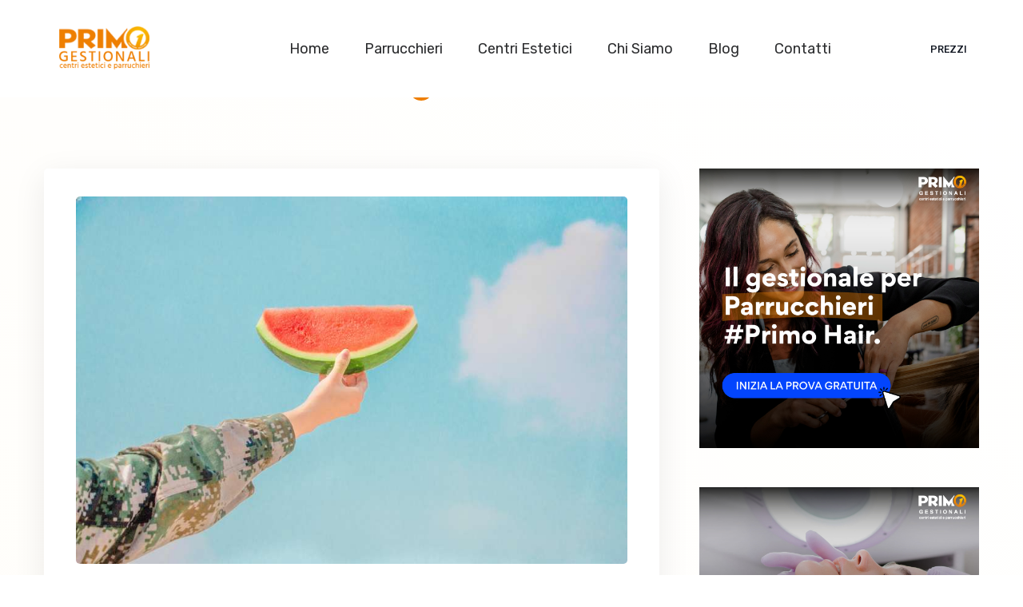

--- FILE ---
content_type: text/html; charset=UTF-8
request_url: https://primosoftware.it/chiusura-estiva/
body_size: 15419
content:

<!DOCTYPE html>
<html lang="it-IT">
    <head>
        <!-- Charset Meta -->
        <meta charset="UTF-8">
        <!-- For IE -->
        <meta http-equiv="X-UA-Compatible" content="IE=edge">
        <!-- For Responsive Device -->
        <meta name="viewport" content="width=device-width, initial-scale=1.0">

		<meta name='robots' content='index, follow, max-image-preview:large, max-snippet:-1, max-video-preview:-1' />

            <script data-no-defer="1" data-ezscrex="false" data-cfasync="false" data-pagespeed-no-defer data-cookieconsent="ignore">
                var ctPublicFunctions = {"_ajax_nonce":"24006b9f5d","_rest_nonce":"8fb78d5f27","_ajax_url":"\/wp-admin\/admin-ajax.php","_rest_url":"https:\/\/primosoftware.it\/wp-json\/","data__cookies_type":"none","data__ajax_type":"rest","data__bot_detector_enabled":0,"data__frontend_data_log_enabled":1,"cookiePrefix":"","wprocket_detected":true,"host_url":"primosoftware.it","text__ee_click_to_select":"Click to select the whole data","text__ee_original_email":"The original one is","text__ee_got_it":"Got it","text__ee_blocked":"Blocked","text__ee_cannot_connect":"Cannot connect","text__ee_cannot_decode":"Can not decode email. Unknown reason","text__ee_email_decoder":"CleanTalk email decoder","text__ee_wait_for_decoding":"The magic is on the way, please wait for a few seconds!","text__ee_decoding_process":"Decoding the contact data, let us a few seconds to finish."}
            </script>
        
            <script data-no-defer="1" data-ezscrex="false" data-cfasync="false" data-pagespeed-no-defer data-cookieconsent="ignore">
                var ctPublic = {"_ajax_nonce":"24006b9f5d","settings__forms__check_internal":"0","settings__forms__check_external":"0","settings__forms__force_protection":0,"settings__forms__search_test":"1","settings__data__bot_detector_enabled":0,"settings__sfw__anti_crawler":0,"blog_home":"https:\/\/primosoftware.it\/","pixel__setting":"3","pixel__enabled":true,"pixel__url":"https:\/\/moderate10-v4.cleantalk.org\/pixel\/3c96a1f8a93f0a092735a96d107ebcc0.gif","data__email_check_before_post":"1","data__email_check_exist_post":1,"data__cookies_type":"none","data__key_is_ok":true,"data__visible_fields_required":true,"wl_brandname":"Anti-Spam by CleanTalk","wl_brandname_short":"CleanTalk","ct_checkjs_key":"df11332f1741a2102c52ecf9beb18aef58ac1a4f4d5a2871b6afcff0d086aaa0","emailEncoderPassKey":"92bb85d445dce4494627d479757aaa9b","bot_detector_forms_excluded":"W10=","advancedCacheExists":true,"varnishCacheExists":false,"wc_ajax_add_to_cart":false}
            </script>
        
	<!-- This site is optimized with the Yoast SEO plugin v23.0 - https://yoast.com/wordpress/plugins/seo/ -->
	<title>Chiusura estiva di un centro estetico, conviene veramente?</title>
	<meta name="description" content="La chiusura estiva di un centro estetico può essere un punto di partenza per una campagna di marketing? O è solo convenienza strategica?" />
	<link rel="canonical" href="https://primosoftware.it/chiusura-estiva/" />
	<meta property="og:locale" content="it_IT" />
	<meta property="og:type" content="article" />
	<meta property="og:title" content="Chiusura estiva di un centro estetico, conviene veramente?" />
	<meta property="og:description" content="La chiusura estiva di un centro estetico può essere un punto di partenza per una campagna di marketing? O è solo convenienza strategica?" />
	<meta property="og:url" content="https://primosoftware.it/chiusura-estiva/" />
	<meta property="og:site_name" content="Primo" />
	<meta property="article:published_time" content="2021-03-26T18:00:00+00:00" />
	<meta property="article:modified_time" content="2021-03-26T18:08:17+00:00" />
	<meta property="og:image" content="https://primosoftware.it/wp-content/uploads/2021/03/estate.jpg" />
	<meta property="og:image:width" content="900" />
	<meta property="og:image:height" content="600" />
	<meta property="og:image:type" content="image/jpeg" />
	<meta name="twitter:card" content="summary_large_image" />
	<meta name="twitter:label1" content="Scritto da" />
	<meta name="twitter:data1" content="" />
	<meta name="twitter:label2" content="Tempo di lettura stimato" />
	<meta name="twitter:data2" content="3 minuti" />
	<script type="application/ld+json" class="yoast-schema-graph">{"@context":"https://schema.org","@graph":[{"@type":"Article","@id":"https://primosoftware.it/chiusura-estiva/#article","isPartOf":{"@id":"https://primosoftware.it/chiusura-estiva/"},"author":{"name":"","@id":""},"headline":"Chiusura estiva di un centro estetico, conviene veramente?","datePublished":"2021-03-26T18:00:00+00:00","dateModified":"2021-03-26T18:08:17+00:00","mainEntityOfPage":{"@id":"https://primosoftware.it/chiusura-estiva/"},"wordCount":681,"commentCount":0,"publisher":{"@id":"https://primosoftware.it/#organization"},"image":{"@id":"https://primosoftware.it/chiusura-estiva/#primaryimage"},"thumbnailUrl":"https://primosoftware.it/wp-content/uploads/2021/03/estate.jpg","articleSection":["Comunicazione e promozione"],"inLanguage":"it-IT","potentialAction":[{"@type":"CommentAction","name":"Comment","target":["https://primosoftware.it/chiusura-estiva/#respond"]}]},{"@type":"WebPage","@id":"https://primosoftware.it/chiusura-estiva/","url":"https://primosoftware.it/chiusura-estiva/","name":"Chiusura estiva di un centro estetico, conviene veramente?","isPartOf":{"@id":"https://primosoftware.it/#website"},"primaryImageOfPage":{"@id":"https://primosoftware.it/chiusura-estiva/#primaryimage"},"image":{"@id":"https://primosoftware.it/chiusura-estiva/#primaryimage"},"thumbnailUrl":"https://primosoftware.it/wp-content/uploads/2021/03/estate.jpg","datePublished":"2021-03-26T18:00:00+00:00","dateModified":"2021-03-26T18:08:17+00:00","description":"La chiusura estiva di un centro estetico può essere un punto di partenza per una campagna di marketing? O è solo convenienza strategica?","breadcrumb":{"@id":"https://primosoftware.it/chiusura-estiva/#breadcrumb"},"inLanguage":"it-IT","potentialAction":[{"@type":"ReadAction","target":["https://primosoftware.it/chiusura-estiva/"]}]},{"@type":"ImageObject","inLanguage":"it-IT","@id":"https://primosoftware.it/chiusura-estiva/#primaryimage","url":"https://primosoftware.it/wp-content/uploads/2021/03/estate.jpg","contentUrl":"https://primosoftware.it/wp-content/uploads/2021/03/estate.jpg","width":900,"height":600,"caption":"Chiusura estiva di un centro estetico"},{"@type":"BreadcrumbList","@id":"https://primosoftware.it/chiusura-estiva/#breadcrumb","itemListElement":[{"@type":"ListItem","position":1,"name":"Home","item":"https://primosoftware.it/"},{"@type":"ListItem","position":2,"name":"Chiusura estiva di un centro estetico, conviene veramente?"}]},{"@type":"WebSite","@id":"https://primosoftware.it/#website","url":"https://primosoftware.it/","name":"Primo","description":"Gestionale per centri estetici e parrucchieri","publisher":{"@id":"https://primosoftware.it/#organization"},"potentialAction":[{"@type":"SearchAction","target":{"@type":"EntryPoint","urlTemplate":"https://primosoftware.it/?s={search_term_string}"},"query-input":"required name=search_term_string"}],"inLanguage":"it-IT"},{"@type":"Organization","@id":"https://primosoftware.it/#organization","name":"Primo Software","url":"https://primosoftware.it/","logo":{"@type":"ImageObject","inLanguage":"it-IT","@id":"https://primosoftware.it/#/schema/logo/image/","url":"https://primosoftware.it/wp-content/uploads/2020/10/logo.png","contentUrl":"https://primosoftware.it/wp-content/uploads/2020/10/logo.png","width":304,"height":161,"caption":"Primo Software"},"image":{"@id":"https://primosoftware.it/#/schema/logo/image/"}},{"@type":"Person","@id":""}]}</script>
	<!-- / Yoast SEO plugin. -->


<link rel='dns-prefetch' href='//fonts.googleapis.com' />
<link rel='dns-prefetch' href='//cdn.jsdelivr.net' />
<link href='https://fonts.gstatic.com' crossorigin rel='preconnect' />
<link rel="alternate" type="application/rss+xml" title="Primo &raquo; Feed" href="https://primosoftware.it/feed/" />
<link rel="alternate" type="application/rss+xml" title="Primo &raquo; Feed dei commenti" href="https://primosoftware.it/comments/feed/" />
<style id='wp-emoji-styles-inline-css' type='text/css'>

	img.wp-smiley, img.emoji {
		display: inline !important;
		border: none !important;
		box-shadow: none !important;
		height: 1em !important;
		width: 1em !important;
		margin: 0 0.07em !important;
		vertical-align: -0.1em !important;
		background: none !important;
		padding: 0 !important;
	}
</style>
<link rel='stylesheet' id='wp-block-library-css' href='https://primosoftware.it/wp-includes/css/dist/block-library/style.min.css?ver=6.5.7' type='text/css' media='all' />
<style id='classic-theme-styles-inline-css' type='text/css'>
/*! This file is auto-generated */
.wp-block-button__link{color:#fff;background-color:#32373c;border-radius:9999px;box-shadow:none;text-decoration:none;padding:calc(.667em + 2px) calc(1.333em + 2px);font-size:1.125em}.wp-block-file__button{background:#32373c;color:#fff;text-decoration:none}
</style>
<style id='global-styles-inline-css' type='text/css'>
body{--wp--preset--color--black: #000000;--wp--preset--color--cyan-bluish-gray: #abb8c3;--wp--preset--color--white: #ffffff;--wp--preset--color--pale-pink: #f78da7;--wp--preset--color--vivid-red: #cf2e2e;--wp--preset--color--luminous-vivid-orange: #ff6900;--wp--preset--color--luminous-vivid-amber: #fcb900;--wp--preset--color--light-green-cyan: #7bdcb5;--wp--preset--color--vivid-green-cyan: #00d084;--wp--preset--color--pale-cyan-blue: #8ed1fc;--wp--preset--color--vivid-cyan-blue: #0693e3;--wp--preset--color--vivid-purple: #9b51e0;--wp--preset--gradient--vivid-cyan-blue-to-vivid-purple: linear-gradient(135deg,rgba(6,147,227,1) 0%,rgb(155,81,224) 100%);--wp--preset--gradient--light-green-cyan-to-vivid-green-cyan: linear-gradient(135deg,rgb(122,220,180) 0%,rgb(0,208,130) 100%);--wp--preset--gradient--luminous-vivid-amber-to-luminous-vivid-orange: linear-gradient(135deg,rgba(252,185,0,1) 0%,rgba(255,105,0,1) 100%);--wp--preset--gradient--luminous-vivid-orange-to-vivid-red: linear-gradient(135deg,rgba(255,105,0,1) 0%,rgb(207,46,46) 100%);--wp--preset--gradient--very-light-gray-to-cyan-bluish-gray: linear-gradient(135deg,rgb(238,238,238) 0%,rgb(169,184,195) 100%);--wp--preset--gradient--cool-to-warm-spectrum: linear-gradient(135deg,rgb(74,234,220) 0%,rgb(151,120,209) 20%,rgb(207,42,186) 40%,rgb(238,44,130) 60%,rgb(251,105,98) 80%,rgb(254,248,76) 100%);--wp--preset--gradient--blush-light-purple: linear-gradient(135deg,rgb(255,206,236) 0%,rgb(152,150,240) 100%);--wp--preset--gradient--blush-bordeaux: linear-gradient(135deg,rgb(254,205,165) 0%,rgb(254,45,45) 50%,rgb(107,0,62) 100%);--wp--preset--gradient--luminous-dusk: linear-gradient(135deg,rgb(255,203,112) 0%,rgb(199,81,192) 50%,rgb(65,88,208) 100%);--wp--preset--gradient--pale-ocean: linear-gradient(135deg,rgb(255,245,203) 0%,rgb(182,227,212) 50%,rgb(51,167,181) 100%);--wp--preset--gradient--electric-grass: linear-gradient(135deg,rgb(202,248,128) 0%,rgb(113,206,126) 100%);--wp--preset--gradient--midnight: linear-gradient(135deg,rgb(2,3,129) 0%,rgb(40,116,252) 100%);--wp--preset--font-size--small: 13px;--wp--preset--font-size--medium: 20px;--wp--preset--font-size--large: 36px;--wp--preset--font-size--x-large: 42px;--wp--preset--spacing--20: 0.44rem;--wp--preset--spacing--30: 0.67rem;--wp--preset--spacing--40: 1rem;--wp--preset--spacing--50: 1.5rem;--wp--preset--spacing--60: 2.25rem;--wp--preset--spacing--70: 3.38rem;--wp--preset--spacing--80: 5.06rem;--wp--preset--shadow--natural: 6px 6px 9px rgba(0, 0, 0, 0.2);--wp--preset--shadow--deep: 12px 12px 50px rgba(0, 0, 0, 0.4);--wp--preset--shadow--sharp: 6px 6px 0px rgba(0, 0, 0, 0.2);--wp--preset--shadow--outlined: 6px 6px 0px -3px rgba(255, 255, 255, 1), 6px 6px rgba(0, 0, 0, 1);--wp--preset--shadow--crisp: 6px 6px 0px rgba(0, 0, 0, 1);}:where(.is-layout-flex){gap: 0.5em;}:where(.is-layout-grid){gap: 0.5em;}body .is-layout-flex{display: flex;}body .is-layout-flex{flex-wrap: wrap;align-items: center;}body .is-layout-flex > *{margin: 0;}body .is-layout-grid{display: grid;}body .is-layout-grid > *{margin: 0;}:where(.wp-block-columns.is-layout-flex){gap: 2em;}:where(.wp-block-columns.is-layout-grid){gap: 2em;}:where(.wp-block-post-template.is-layout-flex){gap: 1.25em;}:where(.wp-block-post-template.is-layout-grid){gap: 1.25em;}.has-black-color{color: var(--wp--preset--color--black) !important;}.has-cyan-bluish-gray-color{color: var(--wp--preset--color--cyan-bluish-gray) !important;}.has-white-color{color: var(--wp--preset--color--white) !important;}.has-pale-pink-color{color: var(--wp--preset--color--pale-pink) !important;}.has-vivid-red-color{color: var(--wp--preset--color--vivid-red) !important;}.has-luminous-vivid-orange-color{color: var(--wp--preset--color--luminous-vivid-orange) !important;}.has-luminous-vivid-amber-color{color: var(--wp--preset--color--luminous-vivid-amber) !important;}.has-light-green-cyan-color{color: var(--wp--preset--color--light-green-cyan) !important;}.has-vivid-green-cyan-color{color: var(--wp--preset--color--vivid-green-cyan) !important;}.has-pale-cyan-blue-color{color: var(--wp--preset--color--pale-cyan-blue) !important;}.has-vivid-cyan-blue-color{color: var(--wp--preset--color--vivid-cyan-blue) !important;}.has-vivid-purple-color{color: var(--wp--preset--color--vivid-purple) !important;}.has-black-background-color{background-color: var(--wp--preset--color--black) !important;}.has-cyan-bluish-gray-background-color{background-color: var(--wp--preset--color--cyan-bluish-gray) !important;}.has-white-background-color{background-color: var(--wp--preset--color--white) !important;}.has-pale-pink-background-color{background-color: var(--wp--preset--color--pale-pink) !important;}.has-vivid-red-background-color{background-color: var(--wp--preset--color--vivid-red) !important;}.has-luminous-vivid-orange-background-color{background-color: var(--wp--preset--color--luminous-vivid-orange) !important;}.has-luminous-vivid-amber-background-color{background-color: var(--wp--preset--color--luminous-vivid-amber) !important;}.has-light-green-cyan-background-color{background-color: var(--wp--preset--color--light-green-cyan) !important;}.has-vivid-green-cyan-background-color{background-color: var(--wp--preset--color--vivid-green-cyan) !important;}.has-pale-cyan-blue-background-color{background-color: var(--wp--preset--color--pale-cyan-blue) !important;}.has-vivid-cyan-blue-background-color{background-color: var(--wp--preset--color--vivid-cyan-blue) !important;}.has-vivid-purple-background-color{background-color: var(--wp--preset--color--vivid-purple) !important;}.has-black-border-color{border-color: var(--wp--preset--color--black) !important;}.has-cyan-bluish-gray-border-color{border-color: var(--wp--preset--color--cyan-bluish-gray) !important;}.has-white-border-color{border-color: var(--wp--preset--color--white) !important;}.has-pale-pink-border-color{border-color: var(--wp--preset--color--pale-pink) !important;}.has-vivid-red-border-color{border-color: var(--wp--preset--color--vivid-red) !important;}.has-luminous-vivid-orange-border-color{border-color: var(--wp--preset--color--luminous-vivid-orange) !important;}.has-luminous-vivid-amber-border-color{border-color: var(--wp--preset--color--luminous-vivid-amber) !important;}.has-light-green-cyan-border-color{border-color: var(--wp--preset--color--light-green-cyan) !important;}.has-vivid-green-cyan-border-color{border-color: var(--wp--preset--color--vivid-green-cyan) !important;}.has-pale-cyan-blue-border-color{border-color: var(--wp--preset--color--pale-cyan-blue) !important;}.has-vivid-cyan-blue-border-color{border-color: var(--wp--preset--color--vivid-cyan-blue) !important;}.has-vivid-purple-border-color{border-color: var(--wp--preset--color--vivid-purple) !important;}.has-vivid-cyan-blue-to-vivid-purple-gradient-background{background: var(--wp--preset--gradient--vivid-cyan-blue-to-vivid-purple) !important;}.has-light-green-cyan-to-vivid-green-cyan-gradient-background{background: var(--wp--preset--gradient--light-green-cyan-to-vivid-green-cyan) !important;}.has-luminous-vivid-amber-to-luminous-vivid-orange-gradient-background{background: var(--wp--preset--gradient--luminous-vivid-amber-to-luminous-vivid-orange) !important;}.has-luminous-vivid-orange-to-vivid-red-gradient-background{background: var(--wp--preset--gradient--luminous-vivid-orange-to-vivid-red) !important;}.has-very-light-gray-to-cyan-bluish-gray-gradient-background{background: var(--wp--preset--gradient--very-light-gray-to-cyan-bluish-gray) !important;}.has-cool-to-warm-spectrum-gradient-background{background: var(--wp--preset--gradient--cool-to-warm-spectrum) !important;}.has-blush-light-purple-gradient-background{background: var(--wp--preset--gradient--blush-light-purple) !important;}.has-blush-bordeaux-gradient-background{background: var(--wp--preset--gradient--blush-bordeaux) !important;}.has-luminous-dusk-gradient-background{background: var(--wp--preset--gradient--luminous-dusk) !important;}.has-pale-ocean-gradient-background{background: var(--wp--preset--gradient--pale-ocean) !important;}.has-electric-grass-gradient-background{background: var(--wp--preset--gradient--electric-grass) !important;}.has-midnight-gradient-background{background: var(--wp--preset--gradient--midnight) !important;}.has-small-font-size{font-size: var(--wp--preset--font-size--small) !important;}.has-medium-font-size{font-size: var(--wp--preset--font-size--medium) !important;}.has-large-font-size{font-size: var(--wp--preset--font-size--large) !important;}.has-x-large-font-size{font-size: var(--wp--preset--font-size--x-large) !important;}
.wp-block-navigation a:where(:not(.wp-element-button)){color: inherit;}
:where(.wp-block-post-template.is-layout-flex){gap: 1.25em;}:where(.wp-block-post-template.is-layout-grid){gap: 1.25em;}
:where(.wp-block-columns.is-layout-flex){gap: 2em;}:where(.wp-block-columns.is-layout-grid){gap: 2em;}
.wp-block-pullquote{font-size: 1.5em;line-height: 1.6;}
</style>
<link rel='stylesheet' id='cleantalk-public-css-css' href='https://primosoftware.it/wp-content/plugins/cleantalk-spam-protect/css/cleantalk-public.min.css?ver=6.56_1749110702' type='text/css' media='all' />
<link rel='stylesheet' id='cleantalk-email-decoder-css-css' href='https://primosoftware.it/wp-content/plugins/cleantalk-spam-protect/css/cleantalk-email-decoder.min.css?ver=6.56_1749110702' type='text/css' media='all' />
<link rel='stylesheet' id='contact-form-7-css' href='https://primosoftware.it/wp-content/plugins/contact-form-7/includes/css/styles.css?ver=5.9.6' type='text/css' media='all' />
<link rel='stylesheet' id='toc-screen-css' href='https://primosoftware.it/wp-content/plugins/table-of-contents-plus/screen.min.css?ver=2411.1' type='text/css' media='all' />
<style id='toc-screen-inline-css' type='text/css'>
div#toc_container {width: 95%;}div#toc_container ul li {font-size: 1.1em;}
</style>
<link rel='stylesheet' id='megamenu-css' href='https://primosoftware.it/wp-content/uploads/maxmegamenu/style.css?ver=81c391' type='text/css' media='all' />
<link rel='stylesheet' id='dashicons-css' href='https://primosoftware.it/wp-includes/css/dashicons.min.css?ver=6.5.7' type='text/css' media='all' />
<link rel='stylesheet' id='deski-fonts-css' href='https://fonts.googleapis.com/css2?family=Roboto:wght@300;400;500;700&#038;family=Rubik:wght@300;400;500;600;700&#038;display=swap' type='text/css' media='all' />
<link rel='stylesheet' id='deski-gilroy-css' href='https://primosoftware.it/wp-content/themes/deski/assets/fonts/gilroy/gilroy.css?ver=6.5.7' type='text/css' media='all' />
<link rel='stylesheet' id='deski-gordita-css' href='https://primosoftware.it/wp-content/themes/deski/assets/fonts/gordita/gordita.css?ver=6.5.7' type='text/css' media='all' />
<link rel='stylesheet' id='deski-recoleta-css' href='https://primosoftware.it/wp-content/themes/deski/assets/fonts/recoleta/recoleta.css?ver=6.5.7' type='text/css' media='all' />
<link rel='stylesheet' id='bootstrap-css' href='https://primosoftware.it/wp-content/themes/deski/assets/vendors/bootstrap/css/bootstrap.min.css?ver=6.5.7' type='text/css' media='all' />
<link rel='stylesheet' id='framework-css' href='https://primosoftware.it/wp-content/themes/deski/assets/css/framework.css?ver=6.5.7' type='text/css' media='all' />
<link rel='stylesheet' id='menu-css' href='https://primosoftware.it/wp-content/themes/deski/assets/vendors/mega-menu/assets/css/menu.css?ver=6.5.7' type='text/css' media='all' />
<link rel='stylesheet' id='slick-css' href='https://primosoftware.it/wp-content/themes/deski/assets/vendors/slick/slick.css?ver=6.5.7' type='text/css' media='all' />
<link rel='stylesheet' id='font-awesome-5-css' href='https://cdn.jsdelivr.net/npm/@fortawesome/fontawesome-free@5.15.4/css/all.min.css?ver=6.5.7' type='text/css' media='all' />
<link rel='stylesheet' id='flaticon-css' href='https://primosoftware.it/wp-content/themes/deski/assets/fonts/icon/font/flaticon.css?ver=6.5.7' type='text/css' media='all' />
<link rel='stylesheet' id='animate-css' href='https://primosoftware.it/wp-content/themes/deski/assets/vendors/animate.css?ver=6.5.7' type='text/css' media='all' />
<link rel='stylesheet' id='aos-css' href='https://primosoftware.it/wp-content/themes/deski/assets/vendors/aos-next/dist/aos.css?ver=6.5.7' type='text/css' media='all' />
<link rel='stylesheet' id='jquery-fancybox-css' href='https://primosoftware.it/wp-content/themes/deski/assets/vendors/fancybox/dist/jquery.fancybox.min.css?ver=6.5.7' type='text/css' media='all' />
<link rel='stylesheet' id='deski-custom-animation-css' href='https://primosoftware.it/wp-content/themes/deski/assets/css/custom-animation.css?ver=6.5.7' type='text/css' media='all' />
<link rel='stylesheet' id='deski-style-css' href='https://primosoftware.it/wp-content/themes/deski/assets/css/style.css?ver=6.5.7' type='text/css' media='all' />
<link rel='stylesheet' id='deski-custom-css' href='https://primosoftware.it/wp-content/themes/deski/assets/css/custom.css?ver=6.5.7' type='text/css' media='all' />
<link rel='stylesheet' id='deski-responsive-css' href='https://primosoftware.it/wp-content/themes/deski/assets/css/responsive.css?ver=6.5.7' type='text/css' media='all' />
<link rel='stylesheet' id='deski-wpd-css' href='https://primosoftware.it/wp-content/themes/deski/assets/css/wpd-style.css?ver=6.5.7' type='text/css' media='all' />
<link rel='stylesheet' id='deski-root-css' href='https://primosoftware.it/wp-content/themes/deski/style.css?ver=6.5.7' type='text/css' media='all' />
<style id='deski-root-inline-css' type='text/css'>

        .theme-footer-one:before{
            content: url();
        }

                .blog-page-bg {
                    background: linear-gradient( 45deg, #FFFBF2, #FFFFFF);
                }
                .ctn-preloader .animation-preloader .spinner {
                    border-top-color: #655C97;
                    border-bottom-color: #655C97;
                }
                .ctn-preloader .animation-preloader .txt-loading .letters-loading:before {
                    color: #655C97;
                }
.main-page-wrapper {
    overflow-x: hidden;
    padding-top: 111px;
}
.theme-main-menu {
    padding: 13px 70px;
}			

::selection {
    background-color: #EE7E00 !important;
    color: #fff;
}			

@media screen and (min-width: 600px) {
div#nav_menu-3 {
    justify-content: center;
    display: flex;
}
}


.navbar-nav .nav-item .nav-link{
        width: max-content;
}				

li.assente {
    text-decoration: line-through;
}

.pricing-table-area-four .pr-table-wrapper {
    padding: 25px 15px 35px !important;
}
.pricing-table-area-four .pr-table-wrapper .top-banner {
    padding: 9px 5px 9px 22px !important;
}

.pricing-table-area-four .pr-table-wrapper .pr-feature li.assente:before {
    content: url(https://primosoftware.it/wp-content/themes/deski/assets/images/icon/close.svg);
}	

.modal {
    top: 30%;
}
.modal .modal-dialog .modal-content p{
	text-align:center;
	margin-top:30px;
}

.blog-details-post-v1 h2 {
    font-size: 1.8em;
}

.blog-details-post-v1 h3 {
    font-size: 1.4em;
}
</style>
<script type="text/javascript" src="https://primosoftware.it/wp-content/plugins/cleantalk-spam-protect/js/apbct-public-bundle.min.js?ver=6.56_1749110702" id="apbct-public-bundle-js-js"></script>
<script type="text/javascript" id="jquery-core-js-extra">
/* <![CDATA[ */
var eazydocs_local_object = {"ajaxurl":"https:\/\/primosoftware.it\/wp-admin\/admin-ajax.php","EAZYDOCS_FRONT_CSS":"https:\/\/primosoftware.it\/wp-content\/plugins\/eazydocs\/assets\/css\/frontend","nonce":"43e4dc3368","is_doc_ajax":"","ezd_layout_container":"ezd-container ezd-custom-container"};
var deski_local_object = {"ajaxurl":"https:\/\/primosoftware.it\/wp-admin\/admin-ajax.php"};
/* ]]> */
</script>
<script type="text/javascript" src="https://primosoftware.it/wp-includes/js/jquery/jquery.min.js?ver=3.7.1" id="jquery-core-js"></script>
<link rel="https://api.w.org/" href="https://primosoftware.it/wp-json/" /><link rel="alternate" type="application/json" href="https://primosoftware.it/wp-json/wp/v2/posts/5237" /><link rel="EditURI" type="application/rsd+xml" title="RSD" href="https://primosoftware.it/xmlrpc.php?rsd" />
<meta name="generator" content="WordPress 6.5.7" />
<link rel='shortlink' href='https://primosoftware.it/?p=5237' />
<link rel="alternate" type="application/json+oembed" href="https://primosoftware.it/wp-json/oembed/1.0/embed?url=https%3A%2F%2Fprimosoftware.it%2Fchiusura-estiva%2F" />
<link rel="alternate" type="text/xml+oembed" href="https://primosoftware.it/wp-json/oembed/1.0/embed?url=https%3A%2F%2Fprimosoftware.it%2Fchiusura-estiva%2F&#038;format=xml" />
<meta name="generator" content="Redux 4.5.7" /><meta name="generator" content="Elementor 3.22.3; features: e_optimized_assets_loading, additional_custom_breakpoints; settings: css_print_method-internal, google_font-enabled, font_display-auto">
<style type="text/css">:root{--ezd_brand_color:#dd9933;}.single-onepage-docs .documentation_area_sticky .doc-title{color:#fff;}.single-onepage-docs .documentation_area_sticky .nav-sidebar.one-page-doc-nav-wrap .nav-item:not(.active) a{color:#fff;}.fullscreen-layout.onepage_doc_area .nav-sidebar.one-page-doc-nav-wrap .nav-item.active{background-color:#2A3D4B;}.documentation_area_sticky .one-page-docs-sidebar-wrap{background-color:#0866ff;}</style><link rel="icon" href="https://primosoftware.it/wp-content/uploads/2020/10/favicon.png" sizes="32x32" />
<link rel="icon" href="https://primosoftware.it/wp-content/uploads/2020/10/favicon.png" sizes="192x192" />
<link rel="apple-touch-icon" href="https://primosoftware.it/wp-content/uploads/2020/10/favicon.png" />
<meta name="msapplication-TileImage" content="https://primosoftware.it/wp-content/uploads/2020/10/favicon.png" />
		<style type="text/css" id="wp-custom-css">
			.pricing-table-area-four .pr-table-wrapper .pr-feature li {
    line-height: 32px;
    padding-left: 20px;
}

.pricing-table-area-four .pr-table-wrapper .pr-feature {
    padding: 38px 0 60px 10px;
}

.wp-block-buttons>.wp-block-button {
    width: 100%;
}
.single-post .wp-block-buttons>.wp-block-button .wp-block-button__link {
    width: 100%;
    max-width: 100%;
    padding: 20px;
    background-color: #ff004d !important;
    background: linear-gradient(333deg, #ff3881, transparent);
    font-weight: bold;
    text-transform: uppercase;
    letter-spacing: 1.5px;
    box-shadow: 3px 7px 11px #00000047;
}

.single-post .wp-block-buttons>.wp-block-button .wp-block-button__link:hover {
    background-color: #ff004d !important;
    background: linear-gradient(333deg, #e10b59, transparent);
}

div#media_image-2.mb-85 {
    margin-bottom: 40px;;
}		</style>
		<style id="deski_opt-dynamic-css" title="dynamic-css" class="redux-options-output">.footer-title{color:#101621;}</style><style type="text/css">/** Mega Menu CSS: fs **/</style>
<noscript><style id="rocket-lazyload-nojs-css">.rll-youtube-player, [data-lazy-src]{display:none !important;}</style></noscript>		
		  <script src="//ajax.googleapis.com/ajax/libs/jquery/1.10.2/jquery.min.js"></script>

  <script src="https://cdnjs.cloudflare.com/ajax/libs/bootstrap/4.6.1/js/bootstrap.min.js" integrity="sha512-UR25UO94eTnCVwjbXozyeVd6ZqpaAE9naiEUBK/A+QDbfSTQFhPGj5lOR6d8tsgbBk84Ggb5A3EkjsOgPRPcKA==" crossorigin="anonymous" referrerpolicy="no-referrer"></script>

		<!-- Google Tag Manager -->
<script>(function(w,d,s,l,i){w[l]=w[l]||[];w[l].push({'gtm.start':
new Date().getTime(),event:'gtm.js'});var f=d.getElementsByTagName(s)[0],
j=d.createElement(s),dl=l!='dataLayer'?'&l='+l:'';j.async=true;j.src=
'https://www.googletagmanager.com/gtm.js?id='+i+dl;f.parentNode.insertBefore(j,f);
})(window,document,'script','dataLayer','GTM-PQ736H3');</script>
<!-- End Google Tag Manager -->
		
		<script src="https://consent.cookiefirst.com/sites/primosoftware.it-7175e593-b87d-4a3a-ade2-34c9c9fa3426/consent.js"></script>
    </head>
<body class="post-template-default single single-post postid-5237 single-format-standard wp-embed-responsive ezd-body-docs  elementor-default elementor-kit-8">
	
	<!-- POP UP ESTATE 
	<script src="https://static.elfsight.com/platform/platform.js" data-use-service-core defer></script>
<div class="elfsight-app-ed38e1ea-9b3a-4f97-9e9e-b30201a4a373" data-elfsight-app-lazy></div>
/POP UP ESTATE -->	
	
	<!-- Google Tag Manager (noscript) -->
<noscript><iframe src="https://www.googletagmanager.com/ns.html?id=GTM-PQ736H3"
height="0" width="0" style="display:none;visibility:hidden"></iframe></noscript>
<!-- End Google Tag Manager (noscript) -->
<div class="main-page-wrapper ">


<div class="theme-main-menu sticky-menu theme-menu-one">
    <div class="d-flex align-items-center justify-content-between">
		        <div class="logo">
            <a href="https://primosoftware.it/">
				                    <img src="https://primosoftware.it/wp-content/uploads/2020/12/logo-social-1.png" class="default-logo"
                         alt="Primo" >
					                        <img src="https://primosoftware.it/wp-content/uploads/2020/12/logo-social-1.png" class="sticky-logo"
                             alt="Primo" >
									            </a>
        </div>
		        <nav id="mega-menu-holder" class="navbar navbar-expand-lg">
            <div class="container nav-container">
                <button class="navbar-toggler navbar-toggler-right" type="button" data-target="#navbarSupportedContent"
                        aria-controls="navbarSupportedContent" aria-expanded="false" aria-label="Toggle navigation">
                    <i class="flaticon-menu-of-three-lines"></i>
                </button>
                <div class="navbar-collapse collapse" id="navbarSupportedContent">
                    <div class="d-lg-flex align-items-center">
						<ul id="menu-homepage" class="navbar-nav"><li itemscope="itemscope"  id="menu-item-10752" class="menu-item menu-item-type-post_type menu-item-object-page menu-item-home menu-item-10752 nav-item"><a title="Home" class="nav-link" href="https://primosoftware.it/">Home&nbsp;</a></li>
<li itemscope="itemscope"  id="menu-item-7330" class="menu-item menu-item-type-custom menu-item-object-custom menu-item-7330 nav-item"><a title="Parrucchieri" class="nav-link" href="https://primosoftware.it/software/gestionale-parrucchieri/primo-in-cloud-hair/">Parrucchieri&nbsp;</a></li>
<li itemscope="itemscope"  id="menu-item-7329" class="menu-item menu-item-type-custom menu-item-object-custom menu-item-7329 nav-item"><a title="Centri Estetici" class="nav-link" href="https://primosoftware.it/software/gestionale-centri-estetici/primo-in-cloud-beauty/">Centri Estetici&nbsp;</a></li>
<li itemscope="itemscope"  id="menu-item-10751" class="menu-item menu-item-type-post_type menu-item-object-page menu-item-10751 nav-item"><a title="Chi Siamo" class="nav-link" href="https://primosoftware.it/chi-siamo/">Chi Siamo&nbsp;</a></li>
<li itemscope="itemscope"  id="menu-item-5501" class="menu-item menu-item-type-post_type menu-item-object-page menu-item-5501 nav-item"><a title="Blog" class="nav-link" href="https://primosoftware.it/approfondimenti/">Blog&nbsp;</a></li>
<li itemscope="itemscope"  id="menu-item-10750" class="menu-item menu-item-type-post_type menu-item-object-page menu-item-10750 nav-item"><a title="Contatti" class="nav-link" href="https://primosoftware.it/contatti/">Contatti&nbsp;</a></li>
</ul>
                        <ul class="right-button-group d-flex align-items-center justify-content-center">
							                                <li>
                                    <a href="https://primosoftware.it/prezzi/" target=&#039;_self&#039; class="signIn-action">
										Prezzi                                    </a>
                                </li>
							                        </ul>
                    </div>
                </div>
            </div>
        </nav>
    </div>
</div> <!-- /.theme-main-menu -->



    <div class="blog-page-bg">
        <div class="shapes shape-one"></div>
        <div class="shapes shape-two"></div>
        <div class="shapes shape-three"></div>
        <div class="container">
            <div class="row">
                <div class="col-lg-8 feature-blog-one width-lg blog-details-post-v1">
                    <div class="post-meta post-5237 post type-post status-publish format-standard has-post-thumbnail hentry category-comunicazione-e-promozione">
						<img fetchpriority="high" width="900" height="600" src="https://primosoftware.it/wp-content/uploads/2021/03/estate.jpg" class="image-meta wp-post-image" alt="Chiusura estiva di un centro estetico" decoding="async" srcset="https://primosoftware.it/wp-content/uploads/2021/03/estate.jpg 900w, https://primosoftware.it/wp-content/uploads/2021/03/estate-300x200.jpg 300w, https://primosoftware.it/wp-content/uploads/2021/03/estate-768x512.jpg 768w, https://primosoftware.it/wp-content/uploads/2021/03/estate-600x400.jpg 600w" sizes="(max-width: 900px) 100vw, 900px" />                            <div class="tag"> Marzo 26, 2021 </div>
						                        <h1 class="title"> Chiusura estiva di un centro estetico, conviene veramente? </h1>

						
<p>La <strong>chiusura estiva di un centro estetico</strong> può sembrare un modo per minimizzare i costi relativi alla gestione del personale in un periodo in cui c&#8217;è poca affluenza di clienti. Ma non è sempre così facile decidere perché le abitudini degli italiani e degli stranieri, dei turisti.</p>



<p>Certo, questo ragionamento con l&#8217;emergenza Covid-19 è superfluo perché ci sono chiusure e flussi di persone modificati. Però proviamo a immaginare una possibile <strong>soluzione del problema</strong> e un ritorno alla normalità: conviene sempre la chiusura estiva di un centro estetico? Se la risposta è affermativa come dobbiamo muoverci per <a href="https://primosoftware.it/come-fidelizzare-i-clienti-dal-parrucchiere/">fidelizzare il cliente</a>?</p>



<div id="toc_container" class="toc_white no_bullets"><p class="toc_title">Indice dei contenuti</p><ul class="toc_list"><li><a href="#Non_sempre_chiudere_conviene">Non sempre chiudere conviene</a></li><li><a href="#Forse_devi_solo_modificare_qualcosa">Forse devi solo modificare qualcosa</a></li><li><a href="#Usa_bene_i_social_media_e_l8217ADV">Usa bene i social media e l&#8217;ADV</a></li><li><a href="#Mantieni_un_rapporto_con_i_clienti">Mantieni un rapporto con i clienti</a></li></ul></div>




<h2 class="wp-block-heading"><span id="Non_sempre_chiudere_conviene">Non sempre chiudere conviene</span></h2>



<p>Spesso capita di essere invasi dai clienti in determinati mesi dell&#8217;anno e in alcune località questi sono <strong>proprio quelli estivi</strong>. Se il tuo salone di bellezza si trova, ad esempio, in una località sul mare è probabile che proprio d&#8217;estate ci sia bisogno di una presenza ancora più costante e capillare. Anzi, dovrai pensare a una promozione specifica e mirata.</p>



<p>Questo serve per attirare clienti interessati a <strong>determinati trattamenti</strong>. Ricorda di fare sempre un lavoro di lead generation e ottenere i numeri di telefono, così sarà più facile avviare una campagna di marketing diretto con WA. Meglio evitare la chiusura estiva di un centro estetico in questi casi e pianificare le ferie in altra circostanza.</p>



<p><strong>Da leggere:&nbsp;<a href="https://primosoftware.it/lo-scontrino-elettronico-nei-centri-estetici-e-parrucchieri/">lo scontrino elettronico per parrucchieri</a></strong></p>



<h2 class="wp-block-heading"><span id="Forse_devi_solo_modificare_qualcosa">Forse devi solo modificare qualcosa</span></h2>



<p>Spesso si decide di per la chiusura estiva di un centro estetico ma per ottenere dei buoni risultati basterebbe cambiare degli aspetti della tua offerta. Ad esempio nei <strong>mesi di giugno, luglio e agosto</strong> puoi avere orari diversi, più flessibili. Magari valutando aperture e chiusure differenti, sempre rispettando le regole del tuo comune di residenza. </p>



<p>Ad esempio puoi valutare le abitudini di chi torna dal mare e scegliere dei pacchetti benessere per il dopo-spiaggia. Questo è un altro punto da considerare: a volte<strong> l&#8217;assenza di clienti</strong> è legata al fatto che le persone, d&#8217;estate, possono cercare qualcosa di diverso. </p>



<figure class="wp-block-embed is-type-video is-provider-youtube wp-block-embed-youtube wp-embed-aspect-16-9 wp-has-aspect-ratio"><div class="wp-block-embed__wrapper">
<iframe title="Come usare Google Trends [Mini-Tutorial]" width="1170" height="658" src="https://www.youtube.com/embed/ffkn4d6ZTMs?feature=oembed" frameborder="0" allow="accelerometer; autoplay; clipboard-write; encrypted-media; gyroscope; picture-in-picture; web-share" allowfullscreen></iframe>
</div><figcaption><em>Come usare Google Trends.</em></figcaption></figure>



<p>O sono clienti completamente differenti rispetto a quelli invernali. Per avere qualche informazione in più puoi usare <strong>Google Trends</strong> che suggerisce l&#8217;evoluzione delle ricerche.</p>



<h2 class="wp-block-heading"><span id="Usa_bene_i_social_media_e_l8217ADV">Usa bene i social media e l&#8217;ADV</span></h2>



<p>Inutile negare che gran parte delle tue risorse possono essere ottimizzate grazie all&#8217;uso dei social media. Se c&#8217;è un pubblico lo trovi grazie a <strong>Facebook e a Instagram</strong>, con l&#8217;advetising puoi creare delle campagne mirate, dedicate a determinate persone. </p>



<p>Non è così semplice <strong>improvvisare</strong> per questo puoi usare uno strumento fondamentale per chi ha bisogno di informazioni chiare: <a href="https://www.thinkwithgoogle.com/feature/category-trends/us/month/it">categorie retail in crescita di Google</a>. </p>



<figure class="wp-block-image size-large"><img decoding="async" width="999" height="595" src="https://primosoftware.it/wp-content/uploads/2021/03/mercati.png" alt="Chiusura estiva di un centro estetico" class="wp-image-6060" srcset="https://primosoftware.it/wp-content/uploads/2021/03/mercati.png 999w, https://primosoftware.it/wp-content/uploads/2021/03/mercati-300x179.png 300w, https://primosoftware.it/wp-content/uploads/2021/03/mercati-768x457.png 768w, https://primosoftware.it/wp-content/uploads/2021/03/mercati-600x357.png 600w" sizes="(max-width: 999px) 100vw, 999px" /><figcaption>Il tool di <em>Google</em> per verificare i mercati in crescita.</figcaption></figure>



<p>In pratica con questo tool puoi scoprire come cambia il mercato, se le persone sono alla ricerca di un determinato <strong>prodotto o servizio</strong>. Così puoi anticipare e investire proprio dove serve. In alcune circostanze puoi decidere di <a href="https://primosoftware.it/conviene-diventare-partner-di-groupon/">investire su Groupon</a> per la stagione estiva, ma valutando sempre il rapporto benefit e costi (che non è per niente scontato).</p>



<p><strong>Da leggere:&nbsp;<a href="https://primosoftware.it/fatturazione-elettronica/">obblighi della fatturazione elettronica</a></strong></p>



<h2 class="wp-block-heading"><span id="Mantieni_un_rapporto_con_i_clienti">Mantieni un rapporto con i clienti</span></h2>



<p>Abbiamo parlato di fidelizzazione dei clienti. A questo punto la domanda è chiara: come gestire la chiusura estiva di un centro estetico limitando l&#8217;emorragia di avventori? </p>



<p>Magari nel momento in cui ti prendi una pausa dal duro lavoro stagionale le persone possono sentire la tua mancanza. E magari si lasciano ammaliare da altre <strong>beauty farm</strong>. </p>



<p>L&#8217;idea base è questa: usa gli strumenti del web marketing e della buona comunicazione per non perdere di vista i clienti e mantieni sempre i contatti caldi. In che modo? Ad esempio con <strong>Primo Software</strong> puoi gestire la comunicazione via WA in qualsiasi momento e luogo. </p>



<p>Se usi la versione cloud hai massima libertà e autonomia, anche per inviare messaggi ai tuoi <strong>clienti migliori</strong>. Questa è una buona soluzione per una Chiusura estiva di un centro estetico in grado di non perdere la relazione con il cliente. Vuoi maggiori informazioni sul tema?</p>



<div class="wp-block-buttons aligncenter is-layout-flex wp-block-buttons-is-layout-flex">
<div class="wp-block-button"><a class="wp-block-button__link has-white-color has-luminous-vivid-orange-background-color has-text-color has-background" href="https://primosoftware.it/software/gestionale-centri-estetici/">Dai uno sguardo al nostro gestionale</a></div>
</div>

						                            <div class="d-sm-flex align-items-center justify-content-between share-area">
								        <ul class="share-option d-flex align-items-center">
            <li>Share</li>
			                <li>
                    <a href="https://facebook.com/sharer/sharer.php?u=https://primosoftware.it/chiusura-estiva/"
                       style="background: #588DE7;" target="_blank">
                        <i class="fab fa-facebook" aria-hidden="true"></i>
                    </a>
                </li>
						                <li>
                    <a href="https://twitter.com/intent/tweet?text=https://primosoftware.it/chiusura-estiva/"
                       style="background: #41CFED;" target="_blank">
                        <i class="fab fa-twitter" aria-hidden="true"></i>
                    </a>
                </li>
						                <li>
                    <a href="https://www.linkedin.com/shareArticle?mini=true&url=https://primosoftware.it/chiusura-estiva/"
                       style="background: #4c6ef5;" target="_blank">
                        <i class="fab fa-linkedin" aria-hidden="true"></i>
                    </a>
                </li>
						                <li>
                    <a href="https://www.pinterest.com/pin/create/button/?url=https://primosoftware.it/chiusura-estiva/"
                       style="background: #bd081c;" target="_blank">
                        <i class="fab fa-pinterest" aria-hidden="true"></i>
                    </a>
                </li>
			        </ul>
	                            </div>
						
                    </div> <!-- /.post-meta -->
					                </div>
				<div class="col-lg-4 col-md-6">
	<div class="blog-sidebar-one">
        <div id="media_image-2" class="widget mb-85 widget_media_image"><a href="https://pic.primoincloud.it/web.login.php?campaign&#038;origin=hair&#038;partner_id=186&#038;_gl=1*10qih2s*_gcl_au*MTI1NjUxNjEzMC4xNzMwODAxMjE5*_ga*NTI5MDEyMDc0LjE3MzA4MDEyMTk.*_ga_4SVHP2BZLK*MTczMTMzNzk4Ni4zLjEuMTczMTMzODAyOS4wLjAuMA.."><img title="campagnadisplay-hair-square" alt="" width="1200" height="1200" src="https://primosoftware.it/wp-content/uploads/2024/11/campagnadisplay-hair-square.jpg" class="image wp-image-12052  attachment-full size-full" alt="" style="max-width: 100%; height: auto;" decoding="async" srcset="https://primosoftware.it/wp-content/uploads/2024/11/campagnadisplay-hair-square.jpg 1200w, https://primosoftware.it/wp-content/uploads/2024/11/campagnadisplay-hair-square-300x300.jpg 300w, https://primosoftware.it/wp-content/uploads/2024/11/campagnadisplay-hair-square-1024x1024.jpg 1024w, https://primosoftware.it/wp-content/uploads/2024/11/campagnadisplay-hair-square-150x150.jpg 150w, https://primosoftware.it/wp-content/uploads/2024/11/campagnadisplay-hair-square-768x768.jpg 768w, https://primosoftware.it/wp-content/uploads/2024/11/campagnadisplay-hair-square-180x180.jpg 180w, https://primosoftware.it/wp-content/uploads/2024/11/campagnadisplay-hair-square-16x16.jpg 16w, https://primosoftware.it/wp-content/uploads/2024/11/campagnadisplay-hair-square-50x50.jpg 50w, https://primosoftware.it/wp-content/uploads/2024/11/campagnadisplay-hair-square-79x79.jpg 79w" sizes="(max-width: 1200px) 100vw, 1200px" /></a></div><div id="media_image-3" class="widget mb-85 widget_media_image"><a href="https://pic.primoincloud.it/web.login.php?campaign&#038;origin=beauty&#038;partner_id=186&#038;_gl=1*tq3n7o*_gcl_au*MTI1NjUxNjEzMC4xNzMwODAxMjE5*_ga*NTI5MDEyMDc0LjE3MzA4MDEyMTk.*_ga_4SVHP2BZLK*MTczMTMzNzk4Ni4zLjEuMTczMTMzODA2MC4wLjAuMA.."><img title="campagnadisplay-beauty-square" alt="" width="1200" height="1200" src="https://primosoftware.it/wp-content/uploads/2024/11/campagnadisplay-beauty-square.jpg" class="image wp-image-12053  attachment-full size-full" alt="" style="max-width: 100%; height: auto;" decoding="async" srcset="https://primosoftware.it/wp-content/uploads/2024/11/campagnadisplay-beauty-square.jpg 1200w, https://primosoftware.it/wp-content/uploads/2024/11/campagnadisplay-beauty-square-300x300.jpg 300w, https://primosoftware.it/wp-content/uploads/2024/11/campagnadisplay-beauty-square-1024x1024.jpg 1024w, https://primosoftware.it/wp-content/uploads/2024/11/campagnadisplay-beauty-square-150x150.jpg 150w, https://primosoftware.it/wp-content/uploads/2024/11/campagnadisplay-beauty-square-768x768.jpg 768w, https://primosoftware.it/wp-content/uploads/2024/11/campagnadisplay-beauty-square-180x180.jpg 180w, https://primosoftware.it/wp-content/uploads/2024/11/campagnadisplay-beauty-square-16x16.jpg 16w, https://primosoftware.it/wp-content/uploads/2024/11/campagnadisplay-beauty-square-50x50.jpg 50w, https://primosoftware.it/wp-content/uploads/2024/11/campagnadisplay-beauty-square-79x79.jpg 79w" sizes="(max-width: 1200px) 100vw, 1200px" /></a></div><div id="recent-posts-3" class="widget mb-85 sidebar-recent-news mb-85 sm-mb-60"><h4 class="sidebar-title">Articoli recenti</h4><ul>			<li><a href="https://primosoftware.it/meglio-tiktok-instagram/">
				<span class="title">TikTok o Instagram: cosa usare per fare promozione e comunicazione online?</span>
									<span class="date">13 Gen, 2026</span>
							</a></li>
        			<li><a href="https://primosoftware.it/usare-whatsapp-fidelizzare-clienti/">
				<span class="title">Come sfruttare al massimo Whatsapp per fidelizzare i clienti</span>
									<span class="date">15 Dic, 2025</span>
							</a></li>
        			<li><a href="https://primosoftware.it/andamento-del-settore-parrucchieri-mercato/">
				<span class="title">Andamento del settore parrucchieri: come va il mercato?</span>
									<span class="date">8 Dic, 2025</span>
							</a></li>
        			<li><a href="https://primosoftware.it/kit-cortesia-spa-marketing/">
				<span class="title">Cos&#8217;è e cosa mettere in un set di cortesia di una SPA?</span>
									<span class="date">17 Nov, 2025</span>
							</a></li>
        			<li><a href="https://primosoftware.it/profilo-attivita-google/">
				<span class="title">Cos&#8217;è il Google Business Profile e perché è fondamentale per chi lavora nel settore beauty?</span>
									<span class="date">8 Nov, 2025</span>
							</a></li>
        </ul></div><div id="categories-3" class="widget mb-85 widget_categories"><h4 class="sidebar-title">Categorie</h4>
			<ul>
					<li class="cat-item cat-item-38"><a href="https://primosoftware.it/aspetti-fiscali/">Aspetti fiscali</a>
</li>
	<li class="cat-item cat-item-13"><a href="https://primosoftware.it/comunicazione-e-promozione/">Comunicazione e promozione</a>
</li>
	<li class="cat-item cat-item-42"><a href="https://primosoftware.it/web-marketing-centri-estetici/">Web marketing per centri estetici</a>
</li>
	<li class="cat-item cat-item-41"><a href="https://primosoftware.it/web-marketing-parrucchieri/">Web marketing per parrucchieri</a>
</li>
			</ul>

			</div>	</div> <!-- /.blog-sidebar-one -->
</div>

            </div>
        </div>
    </div> <!-- /.feature-blog-one -->

    <div class="footer-bg-wrapper aj-footer-wrapper">
        <div class="bubble-one"></div>
        <div class="bubble-two"></div>
        <div class="bubble-three"></div>
        <footer class="theme-footer-one pt-130 md-pt-70">
            <div class="top-footer">
                <div class="container">
                    <div class="row ">
						<div id="text-2" class="footer_widget col-lg-4 col-md-4 footer-list" data-aos="fade-up" data-aos-duration="1200">
                            <div class="widget widget_text">			<div class="textwidget"><p><img title="Primo Software" alt="Primo Gestionali per centri estetici e parrucchieri" decoding="async" class="wp-image-4716 alignnone" src="https://primosoftware.it/wp-content/uploads/2020/10/logo-300x159.png" alt="" width="135" srcset="https://primosoftware.it/wp-content/uploads/2020/10/logo-300x159.png 300w, https://primosoftware.it/wp-content/uploads/2020/10/logo.png 304w" sizes="(max-width: 300px) 100vw, 300px" /> Il software gestionale per parrucchieri e centri estetici, in versione cloud, che semplifica il lavoro dei professionisti della bellezza.</p>
<p>© 2023 PrimoSoftware All Right Reserved &#8211; Prodotto da Primo Srl P.Iva 03000700645 – pec: primosoftware @ pec.it</p>
</div>
		</div></div><div id="nav_menu-3" class="footer_widget col-lg-4 col-md-4 footer-list" data-aos="fade-up" data-aos-duration="1200">
                            <div class="widget widget_nav_menu"><h5 class="footer-title">Pagine Utili</h5><div class="menu-pagine-utili-container"><ul id="menu-pagine-utili" class="menu"><li id="menu-item-5529" class="menu-item menu-item-type-post_type menu-item-object-page menu-item-5529"><a href="https://primosoftware.it/faq/">Faq</a></li>
<li id="menu-item-5530" class="menu-item menu-item-type-post_type menu-item-object-page menu-item-5530"><a href="https://primosoftware.it/testimonianze/">Recensioni</a></li>
<li id="menu-item-5528" class="menu-item menu-item-type-post_type menu-item-object-page menu-item-5528"><a href="https://primosoftware.it/software/assistenza/">Assistenza</a></li>
</ul></div></div></div><div id="text-5" class="footer_widget col-lg-4 col-md-4 footer-list" data-aos="fade-up" data-aos-duration="1200">
                            <div class="widget widget_text"><h5 class="footer-title">Contatti</h5>			<div class="textwidget"><p>Piacenza &#8211; Roma &#8211; Avellino<br />
Tel: <a href="tel:+39800911947">800 911 947</a> nr. verde gratuito<br />
<small style="margin-top: -17px !important; display: block; margin-bottom: -30px; opacity: 0.7;">Non per richieste di assistenza tecnica</small><br />
Fax: +39 082… stiamo scherzando?<br />
<a href="https://www.iubenda.com/privacy-policy/23488363" class="iubenda-white iubenda-noiframe iubenda-embed iubenda-noiframe " title="Privacy Policy ">Privacy Policy</a><script type="text/javascript">(function (w,d) {var loader = function () {var s = d.createElement("script"), tag = d.getElementsByTagName("script")[0]; s.src="https://cdn.iubenda.com/iubenda.js"; tag.parentNode.insertBefore(s,tag);}; if(w.addEventListener){w.addEventListener("load", loader, false);}else if(w.attachEvent){w.attachEvent("onload", loader);}else{w.onload = loader;}})(window, document);</script><br />
<a href="https://www.iubenda.com/privacy-policy/23488363/cookie-policy" class="iubenda-white iubenda-noiframe iubenda-embed iubenda-noiframe " title="Cookie Policy ">Cookie Policy</a><script type="text/javascript">(function (w,d) {var loader = function () {var s = d.createElement("script"), tag = d.getElementsByTagName("script")[0]; s.src="https://cdn.iubenda.com/iubenda.js"; tag.parentNode.insertBefore(s,tag);}; if(w.addEventListener){w.addEventListener("load", loader, false);}else if(w.attachEvent){w.attachEvent("onload", loader);}else{w.onload = loader;}})(window, document);</script></p>
</div>
		</div></div>                    </div> <!-- /.row -->
                </div> <!-- /.container -->
            </div> <!-- /.top-footer -->

            <div class="container">
                <div class="bottom-footer-content">
                    <div class="d-sm-flex justify-content-between">
                        <ul class="order-sm-last" data-aos="fade-left" data-aos-duration="1200" data-aos-delay="100"
                            data-aos-anchor=".theme-footer-one">
							<li><a href='https://pic.primoincloud.it/web.login.php'>Hai già un account? Accedi ora.</a></li><li><a href='https://www.agcom.it/documentazione/documento?p_p_auth=fLw7zRht&#038;p_p_id=101_INSTANCE_FnOw5lVOIXoE&#038;p_p_lifecycle=0&#038;p_p_col_id=column-1&#038;p_p_col_count=1&#038;_101_INSTANCE_FnOw5lVOIXoE_struts_action=%2Fasset_publisher%2Fview_content&#038;_101_INSTANCE_FnOw5lVOIXoE_assetEntryId=30489269&#038;_101_INSTANCE_FnOw5lVOIXoE_type=document'>Delibera AGCOM</a></li><li><a href='https://pic.primoincloud.it/web.terms.php'>Termini e Condizioni</a></li>                        </ul>
                        <p class="order-sm-first" data-aos="fade-right" data-aos-duration="1200"
                           data-aos-delay="100" data-aos-anchor=".theme-footer-one">
							<p style="text-align: left">© 2024 PrimoSoftware All Right Reserved - Prodotto da Primo Srl P.Iva 03000700645 – pec:primosoftware @pec.it</p>                        </p>
                    </div>
                </div> <!-- /.bottom-footer -->
            </div>
        </footer> <!-- /.theme-footer-one -->
    </div>

</div> <!-- /.main-page-wrapper -->

<script>				
                    document.addEventListener('DOMContentLoaded', function () {
                        setTimeout(function(){
                            if( document.querySelectorAll('[name^=ct_checkjs]').length > 0 ) {
                                if (typeof apbct_public_sendREST === 'function' && typeof apbct_js_keys__set_input_value === 'function') {
                                    apbct_public_sendREST(
                                    'js_keys__get',
                                    { callback: apbct_js_keys__set_input_value })
                                }
                            }
                        },0)					    
                    })				
                </script>
<!--Start of Tawk.to Script (0.9.2)-->
<script id="tawk-script" type="text/javascript">
var Tawk_API = Tawk_API || {};
var Tawk_LoadStart=new Date();
(function(){
	var s1 = document.createElement( 'script' ),s0=document.getElementsByTagName( 'script' )[0];
	s1.async = true;
	s1.src = 'https://embed.tawk.to/63e4d0694742512879125db3/1goqss7b4';
	s1.charset = 'UTF-8';
	s1.setAttribute( 'crossorigin','*' );
	s0.parentNode.insertBefore( s1, s0 );
})();
</script>
<!--End of Tawk.to Script (0.9.2)-->

<script type="text/javascript" src="https://primosoftware.it/wp-content/plugins/contact-form-7/includes/swv/js/index.js?ver=5.9.6" id="swv-js"></script>
<script type="text/javascript" id="contact-form-7-js-extra">
/* <![CDATA[ */
var wpcf7 = {"api":{"root":"https:\/\/primosoftware.it\/wp-json\/","namespace":"contact-form-7\/v1"},"cached":"1"};
/* ]]> */
</script>
<script type="text/javascript" src="https://primosoftware.it/wp-content/plugins/contact-form-7/includes/js/index.js?ver=5.9.6" id="contact-form-7-js"></script>
<script type="text/javascript" id="toc-front-js-extra">
/* <![CDATA[ */
var tocplus = {"smooth_scroll_offset":"0"};
/* ]]> */
</script>
<script type="text/javascript" src="https://primosoftware.it/wp-content/plugins/table-of-contents-plus/front.min.js?ver=2411.1" id="toc-front-js"></script>
<script type="text/javascript" src="https://primosoftware.it/wp-content/themes/deski/assets/vendors/fancybox/dist/jquery.fancybox.min.js?ver=3.3.5" id="jquery-fancybox-js"></script>
<script type="text/javascript" src="https://primosoftware.it/wp-content/themes/deski/assets/vendors/aos-next/dist/aos.js?ver=1.0" id="aos-js"></script>
<script type="text/javascript" src="https://primosoftware.it/wp-content/themes/deski/assets/vendors/popper.js/popper.min.js?ver=1.0" id="popper-js"></script>
<script type="text/javascript" src="https://primosoftware.it/wp-content/themes/deski/assets/vendors/bootstrap/js/bootstrap.min.js?ver=4.3.1" id="bootstrap-js"></script>
<script type="text/javascript" src="https://primosoftware.it/wp-content/plugins/deski-core/assets/js/slick.min.js?ver=1.0" id="slick-js"></script>
<script type="text/javascript" src="https://primosoftware.it/wp-content/themes/deski/assets/js/theme.js?ver=1.0" id="deski-theme-js"></script>
<script type="text/javascript" id="deski-theme-js-after">
/* <![CDATA[ */
;(function($){
				        $(document).ready(function () {
				            jQuery('.elementor-widget-container button#searchsubmit img').attr('src','https://primosoftware.it/wp-content/themes/deski/assets/img/51.svg');
				        });
				    })(jQuery);
/* ]]> */
</script>
<script type="text/javascript" src="https://primosoftware.it/wp-includes/js/hoverIntent.min.js?ver=1.10.2" id="hoverIntent-js"></script>
<script type="text/javascript" src="https://primosoftware.it/wp-content/plugins/megamenu/js/maxmegamenu.js?ver=3.5" id="megamenu-js"></script>
<script>window.lazyLoadOptions={elements_selector:"img[data-lazy-src],.rocket-lazyload",data_src:"lazy-src",data_srcset:"lazy-srcset",data_sizes:"lazy-sizes",class_loading:"lazyloading",class_loaded:"lazyloaded",threshold:300,callback_loaded:function(element){if(element.tagName==="IFRAME"&&element.dataset.rocketLazyload=="fitvidscompatible"){if(element.classList.contains("lazyloaded")){if(typeof window.jQuery!="undefined"){if(jQuery.fn.fitVids){jQuery(element).parent().fitVids()}}}}}};window.addEventListener('LazyLoad::Initialized',function(e){var lazyLoadInstance=e.detail.instance;if(window.MutationObserver){var observer=new MutationObserver(function(mutations){var image_count=0;var iframe_count=0;var rocketlazy_count=0;mutations.forEach(function(mutation){for(i=0;i<mutation.addedNodes.length;i++){if(typeof mutation.addedNodes[i].getElementsByTagName!=='function'){continue}
if(typeof mutation.addedNodes[i].getElementsByClassName!=='function'){continue}
images=mutation.addedNodes[i].getElementsByTagName('img');is_image=mutation.addedNodes[i].tagName=="IMG";iframes=mutation.addedNodes[i].getElementsByTagName('iframe');is_iframe=mutation.addedNodes[i].tagName=="IFRAME";rocket_lazy=mutation.addedNodes[i].getElementsByClassName('rocket-lazyload');image_count+=images.length;iframe_count+=iframes.length;rocketlazy_count+=rocket_lazy.length;if(is_image){image_count+=1}
if(is_iframe){iframe_count+=1}}});if(image_count>0||iframe_count>0||rocketlazy_count>0){lazyLoadInstance.update()}});var b=document.getElementsByTagName("body")[0];var config={childList:!0,subtree:!0};observer.observe(b,config)}},!1)</script><script data-no-minify="1" async src="https://primosoftware.it/wp-content/plugins/wp-rocket/assets/js/lazyload/16.1/lazyload.min.js"></script>
<script>
jQuery('[data-dismiss="modal"]').click(function () {
 /*jQuery(this).parent().parent().parent().parent().removeClass('show').hide();
	jQuery('.modal-backdrop').removeClass('show').hide();*/
	jQuery("#assistenza_form_success").modal('hide');
jQuery("#assistenza_form_error").modal('hide');
	jQuery("#section_contact_form_success").modal('hide');
	jQuery("#section_contact_form_error").modal('hide');
  jQuery('form').trigger('reset');
})
</script>
</body>
</html>


<!-- This website is like a Rocket, isn't it? Performance optimized by WP Rocket. Learn more: https://wp-rocket.me - Debug: cached@1768745493 -->

--- FILE ---
content_type: text/css; charset=utf-8
request_url: https://primosoftware.it/wp-content/themes/deski/assets/fonts/gilroy/gilroy.css?ver=6.5.7
body_size: 260
content:
/*! Generated by Font Squirrel (https://www.fontsquirrel.com) on May 28, 2019 */
@font-face {
    font-family: 'gilroy-black';
    src: url('gilroy-black-webfont.woff2') format('woff2'),
         url('gilroy-black-webfont.woff') format('woff');
    font-weight: normal;
    font-style: normal;
}

@font-face {
    font-family: 'gilroy-bold';
    src: url('gilroy-bold-webfont.woff2') format('woff2'),
         url('gilroy-bold-webfont.woff') format('woff');
    font-weight: normal;
    font-style: normal;
}

@font-face {
    font-family: 'gilroy-semibold';
    src: url('gilroy-semibold-webfont.woff2') format('woff2'),
         url('gilroy-semibold-webfont.woff') format('woff');
    font-weight: normal;
    font-style: normal;
}

@font-face {
    font-family: 'gilroy-light';
    src: url('gilroy-light-webfont.woff2') format('woff2'),
         url('gilroy-light-webfont.woff') format('woff');
    font-weight: normal;
    font-style: normal;
}

@font-face {
    font-family: 'gilroy-ultralight';
    src: url('gilroy-ultralight-webfont.woff2') format('woff2'),
         url('gilroy-ultralight-webfont.woff') format('woff');
    font-weight: normal;
    font-style: normal;
}

--- FILE ---
content_type: text/css; charset=utf-8
request_url: https://primosoftware.it/wp-content/themes/deski/assets/fonts/gordita/gordita.css?ver=6.5.7
body_size: 229
content:
/*! Generated by Font Squirrel (https://www.fontsquirrel.com) on June 23, 2021 */

@font-face {
    font-family: 'gordita';
    src: url('gordita_medium-webfont.woff2') format('woff2'),
         url('gordita_medium-webfont.woff') format('woff');
    font-weight: 500;
    font-style: normal;

}

@font-face {
    font-family: 'gordita';
    src: url('gordita_regular-webfont.woff2') format('woff2'),
         url('gordita_regular-webfont.woff') format('woff');
    font-weight: normal;
    font-style: normal;

}

--- FILE ---
content_type: text/css; charset=utf-8
request_url: https://primosoftware.it/wp-content/themes/deski/assets/fonts/recoleta/recoleta.css?ver=6.5.7
body_size: 404
content:
@font-face {
    font-family: 'Recoleta';
    src: url('Recoleta-Thin.eot');
    src: local('Recoleta Thin'), local('Recoleta-Thin'),
        url('Recoleta-Thin.eot?#iefix') format('embedded-opentype'),
        url('Recoleta-Thin.woff2') format('woff2'),
        url('Recoleta-Thin.woff') format('woff'),
        url('Recoleta-Thin.ttf') format('truetype');
    font-weight: 100;
    font-style: normal;
}


@font-face {
    font-family: 'Recoleta';
    src: url('Recoleta-Light.eot');
    src: local('Recoleta Light'), local('Recoleta-Light'),
        url('Recoleta-Light.eot?#iefix') format('embedded-opentype'),
        url('Recoleta-Light.woff2') format('woff2'),
        url('Recoleta-Light.woff') format('woff'),
        url('Recoleta-Light.ttf') format('truetype');
    font-weight: 300;
    font-style: normal;
}


@font-face {
    font-family: 'Recoleta';
    src: url('Recoleta-Regular.eot');
    src: local('Recoleta Regular'), local('Recoleta-Regular'),
        url('Recoleta-Regular.eot?#iefix') format('embedded-opentype'),
        url('Recoleta-Regular.woff2') format('woff2'),
        url('Recoleta-Regular.woff') format('woff'),
        url('Recoleta-Regular.ttf') format('truetype');
    font-weight: normal;
    font-style: normal;
}


@font-face {
    font-family: 'Recoleta';
    src: url('Recoleta-Medium.eot');
    src: local('Recoleta Medium'), local('Recoleta-Medium'),
        url('Recoleta-Medium.eot?#iefix') format('embedded-opentype'),
        url('Recoleta-Medium.woff2') format('woff2'),
        url('Recoleta-Medium.woff') format('woff'),
        url('Recoleta-Medium.ttf') format('truetype');
    font-weight: 500;
    font-style: normal;
}


@font-face {
    font-family: 'Recoleta';
    src: url('Recoleta-SemiBold.eot');
    src: local('Recoleta SemiBold'), local('Recoleta-SemiBold'),
        url('Recoleta-SemiBold.eot?#iefix') format('embedded-opentype'),
        url('Recoleta-SemiBold.woff2') format('woff2'),
        url('Recoleta-SemiBold.woff') format('woff'),
        url('Recoleta-SemiBold.ttf') format('truetype');
    font-weight: 600;
    font-style: normal;
}

@font-face {
    font-family: 'Recoleta';
    src: url('Recoleta-Bold.eot');
    src: local('Recoleta Bold'), local('Recoleta-Bold'),
        url('Recoleta-Bold.eot?#iefix') format('embedded-opentype'),
        url('Recoleta-Bold.woff2') format('woff2'),
        url('Recoleta-Bold.woff') format('woff'),
        url('Recoleta-Bold.ttf') format('truetype');
    font-weight: bold;
    font-style: normal;
}

@font-face {
    font-family: 'Recoleta';
    src: url('Recoleta-Black.eot');
    src: local('Recoleta Black'), local('Recoleta-Black'),
        url('Recoleta-Black.eot?#iefix') format('embedded-opentype'),
        url('Recoleta-Black.woff2') format('woff2'),
        url('Recoleta-Black.woff') format('woff'),
        url('Recoleta-Black.ttf') format('truetype');
    font-weight: 900;
    font-style: normal;
}





--- FILE ---
content_type: text/css; charset=utf-8
request_url: https://primosoftware.it/wp-content/themes/deski/assets/css/framework.css?ver=6.5.7
body_size: 2128
content:
* {
    margin: 0;
    padding: 0;
    -webkit-box-sizing: border-box;
    -moz-box-sizing: border-box;
    box-sizing: border-box;
}

html,
body,
div,
span,
applet,
object,
iframe,
h1,
h2,
h3,
h4,
h5,
h6,
p,
blockquote,
pre,
a,
abbr,
acronym,
address,
big,
cite,
code,
dfn,
em,
img,
ins,
kbd,
q,
s,
samp,
small,
strike,
strong,
sub,
sup,
tt,
var,
dl,
dt,
dd,
li,
fieldset,
form,
label,
legend,
table,
caption,
tbody,
tfoot,
thead,
tr,
th,
td {
    vertical-align: baseline;
    text-decoration: none;
    margin: 0;
    padding: 0;
}

a {
    text-decoration: none;
    display: inline-block;
    color: inherit;
}

a:hover,
a:focus,
a:visited {
    text-decoration: none;
    outline: none;
}

img {
    max-width: 100%;
    display: block;
}

button {
    border: none;
    outline: none;
    box-shadow: none;
    display: block;
    padding: 0;
    cursor: pointer;
    background: transparent;
}

button:focus {
    outline: none;
}

input,
textarea {
    outline: none;
    box-shadow: none;
    transition: all 0.3s ease-in-out;
}

audio,
video,
canvas {
    max-width: 100%;
}

iframe {
    border: none !important;
}

.p0 {
    padding: 0 !important;
}

.m0 {
    margin: 0 !important;
}


.pt-5 {
    padding-top: 5px !important;
}

.pt-10 {
    padding-top: 10px;
}

.pt-15 {
    padding-top: 15px;
}

.pt-20 {
    padding-top: 20px;
}

.pt-25 {
    padding-top: 25px;
}

.pt-30 {
    padding-top: 30px;
}

.pt-35 {
    padding-top: 35px;
}

.pt-40 {
    padding-top: 40px;
}

.pt-45 {
    padding-top: 45px;
}

.pt-50 {
    padding-top: 50px;
}

.pt-55 {
    padding-top: 55px;
}

.pt-60 {
    padding-top: 60px;
}

.pt-65 {
    padding-top: 65px;
}

.pt-70 {
    padding-top: 70px;
}

.pt-75 {
    padding-top: 75px;
}

.pt-80 {
    padding-top: 80px;
}

.pt-85 {
    padding-top: 85px;
}

.pt-90 {
    padding-top: 90px;
}

.pt-95 {
    padding-top: 95px;
}

.pt-100 {
    padding-top: 100px;
}

.pt-110 {
    padding-top: 110px;
}

.pt-120 {
    padding-top: 120px;
}

.pt-130 {
    padding-top: 130px;
}

.pt-140 {
    padding-top: 140px;
}

.pt-150 {
    padding-top: 150px;
}

.pt-160 {
    padding-top: 160px;
}

.pt-170 {
    padding-top: 170px;
}

.pt-180 {
    padding-top: 180px;
}

.pt-190 {
    padding-top: 190px;
}

.pt-200 {
    padding-top: 200px;
}

.pt-225 {
    padding-top: 225px;
}

.pt-250 {
    padding-top: 250px;
}

.pt-300 {
    padding-top: 300px;
}

.pt-350 {
    padding-top: 350px;
}

.pb-5 {
    padding-bottom: 5px !important;
}

.pb-10 {
    padding-bottom: 10px;
}

.pb-15 {
    padding-bottom: 15px;
}

.pb-20 {
    padding-bottom: 20px;
}

.pb-25 {
    padding-bottom: 25px;
}

.pb-30 {
    padding-bottom: 30px;
}

.pb-35 {
    padding-bottom: 35px;
}

.pb-40 {
    padding-bottom: 40px;
}

.pb-45 {
    padding-bottom: 45px;
}

.pb-50 {
    padding-bottom: 50px;
}

.pb-55 {
    padding-bottom: 55px;
}

.pb-60 {
    padding-bottom: 60px;
}

.pb-65 {
    padding-bottom: 65px;
}

.pb-70 {
    padding-bottom: 70px;
}

.pb-75 {
    padding-bottom: 75px;
}

.pb-80 {
    padding-bottom: 80px;
}

.pb-85 {
    padding-bottom: 85px;
}

.pb-90 {
    padding-bottom: 90px;
}

.pb-95 {
    padding-bottom: 95px;
}

.pb-100 {
    padding-bottom: 100px;
}

.pb-110 {
    padding-bottom: 110px;
}

.pb-120 {
    padding-bottom: 120px;
}

.pb-130 {
    padding-bottom: 130px;
}

.pb-140 {
    padding-bottom: 140px;
}

.pb-150 {
    padding-bottom: 150px;
}

.pb-160 {
    padding-bottom: 160px;
}

.pb-170 {
    padding-bottom: 170px;
}

.pb-180 {
    padding-bottom: 180px;
}

.pb-190 {
    padding-bottom: 190px;
}

.pb-200 {
    padding-bottom: 200px;
}

.pb-225 {
    padding-bottom: 225px;
}

.pb-250 {
    padding-bottom: 250px;
}

.pb-300 {
    padding-bottom: 300px;
}

.pb-350 {
    padding-bottom: 350px;
}

.mt-5 {
    margin-top: 5px !important;
}

.mt-10 {
    margin-top: 10px;
}

.mt-15 {
    margin-top: 15px;
}

.mt-20 {
    margin-top: 20px;
}

.mt-25 {
    margin-top: 25px;
}

.mt-30 {
    margin-top: 30px;
}

.mt-35 {
    margin-top: 35px;
}

.mt-40 {
    margin-top: 40px;
}

.mt-45 {
    margin-top: 45px;
}

.mt-50 {
    margin-top: 50px;
}

.mt-55 {
    margin-top: 55px;
}

.mt-60 {
    margin-top: 60px;
}

.mt-65 {
    margin-top: 65px;
}

.mt-70 {
    margin-top: 70px;
}

.mt-75 {
    margin-top: 75px;
}

.mt-80 {
    margin-top: 80px;
}

.mt-85 {
    margin-top: 85px;
}

.mt-90 {
    margin-top: 90px;
}

.mt-95 {
    margin-top: 95px;
}

.mt-100 {
    margin-top: 100px;
}

.mt-110 {
    margin-top: 110px;
}

.mt-120 {
    margin-top: 120px;
}

.mt-130 {
    margin-top: 130px;
}

.mt-140 {
    margin-top: 140px;
}

.mt-150 {
    margin-top: 150px;
}

.mt-160 {
    margin-top: 160px;
}

.mt-170 {
    margin-top: 170px;
}

.mt-180 {
    margin-top: 180px;
}

.mt-190 {
    margin-top: 190px;
}

.mt-200 {
    margin-top: 200px;
}

.mt-225 {
    margin-top: 225px;
}

.mt-250 {
    margin-top: 250px;
}

.mt-300 {
    margin-top: 300px;
}

.mt-350 {
    margin-top: 350px;
}


.mb-5 {
    margin-bottom: 5px !important;
}

.mb-10 {
    margin-bottom: 10px;
}

.mb-15 {
    margin-bottom: 15px;
}

.mb-20 {
    margin-bottom: 20px;
}

.mb-25 {
    margin-bottom: 25px;
}

.mb-30 {
    margin-bottom: 30px;
}

.mb-35 {
    margin-bottom: 35px;
}

.mb-40 {
    margin-bottom: 40px;
}

.mb-45 {
    margin-bottom: 45px;
}

.mb-50 {
    margin-bottom: 50px;
}

.mb-55 {
    margin-bottom: 55px;
}

.mb-60 {
    margin-bottom: 60px;
}

.mb-65 {
    margin-bottom: 65px;
}

.mb-70 {
    margin-bottom: 70px;
}

.mb-75 {
    margin-bottom: 75px;
}

.mb-80 {
    margin-bottom: 80px;
}

.mb-85 {
    margin-bottom: 85px;
}

.mb-90 {
    margin-bottom: 90px;
}

.mb-95 {
    margin-bottom: 95px;
}

.mb-100 {
    margin-bottom: 100px;
}

.mb-110 {
    margin-bottom: 110px;
}

.mb-120 {
    margin-bottom: 120px;
}

.mb-130 {
    margin-bottom: 130px;
}

.mb-140 {
    margin-bottom: 140px;
}

.mb-150 {
    margin-bottom: 150px;
}

.mb-160 {
    margin-bottom: 160px;
}

.mb-170 {
    margin-bottom: 170px;
}

.mb-180 {
    margin-bottom: 180px;
}

.mb-190 {
    margin-bottom: 190px;
}

.mb-200 {
    margin-bottom: 200px;
}

.mb-225 {
    margin-bottom: 225px;
}

.mb-250 {
    margin-bottom: 250px;
}

.mb-300 {
    margin-bottom: 300px;
}

.mb-350 {
    margin-bottom: 350px;
}


@media (max-width: 991px) {
    .md-p0 {
        padding: 0 !important;
    }

    .md-m0 {
        margin: 0 !important;
    }

    .md-pt-10 {
        padding-top: 10px !important;
    }

    .md-pt-20 {
        padding-top: 20px !important;
    }

    .md-pt-30 {
        padding-top: 30px !important;
    }

    .md-pt-40 {
        padding-top: 40px !important;
    }

    .md-pt-50 {
        padding-top: 50px !important;
    }

    .md-pt-60 {
        padding-top: 60px !important;
    }

    .md-pt-70 {
        padding-top: 70px !important;
    }

    .md-pt-80 {
        padding-top: 80px !important;
    }

    .md-pt-90 {
        padding-top: 90px !important;
    }

    .md-pt-100 {
        padding-top: 100px !important;
    }

    .md-pt-110 {
        padding-top: 110px !important;
    }

    .md-pt-120 {
        padding-top: 120px !important;
    }

    .md-pt-130 {
        padding-top: 130px !important;
    }

    .md-pt-140 {
        padding-top: 140px !important;
    }

    .md-pt-150 {
        padding-top: 150px !important;
    }

    .md-pt-200 {
        padding-top: 200px !important;
    }

    .md-pb-10 {
        padding-bottom: 10px !important;
    }

    .md-pb-20 {
        padding-bottom: 20px !important;
    }

    .md-pb-30 {
        padding-bottom: 30px !important;
    }

    .md-pb-40 {
        padding-bottom: 40px !important;
    }

    .md-pb-50 {
        padding-bottom: 50px !important;
    }

    .md-pb-60 {
        padding-bottom: 60px !important;
    }

    .md-pb-70 {
        padding-bottom: 70px !important;
    }

    .md-pb-80 {
        padding-bottom: 80px !important;
    }

    .md-pb-90 {
        padding-bottom: 90px !important;
    }

    .md-pb-100 {
        padding-bottom: 100px !important;
    }

    .md-pb-110 {
        padding-bottom: 110px !important;
    }

    .md-pb-120 {
        padding-bottom: 120px !important;
    }

    .md-pb-130 {
        padding-bottom: 130px !important;
    }

    .md-pb-140 {
        padding-bottom: 140px !important;
    }

    .md-pb-150 {
        padding-bottom: 150px !important;
    }

    .md-pb-200 {
        padding-bottom: 200px !important;
    }

    .md-mt-10 {
        margin-top: 10px !important;
    }

    .md-mt-20 {
        margin-top: 20px !important;
    }

    .md-mt-30 {
        margin-top: 30px !important;
    }

    .md-mt-40 {
        margin-top: 40px !important;
    }

    .md-mt-50 {
        margin-top: 50px !important;
    }

    .md-mt-60 {
        margin-top: 60px !important;
    }

    .md-mt-70 {
        margin-top: 70px !important;
    }

    .md-mt-80 {
        margin-top: 80px !important;
    }

    .md-mt-90 {
        margin-top: 90px !important;
    }

    .md-mt-100 {
        margin-top: 100px !important;
    }

    .md-mt-110 {
        margin-top: 110px !important;
    }

    .md-mt-120 {
        margin-top: 120px !important;
    }

    .md-mt-130 {
        margin-top: 130px !important;
    }

    .md-mt-140 {
        margin-top: 140px !important;
    }

    .md-mt-150 {
        margin-top: 150px !important;
    }

    .md-mt-200 {
        margin-top: 200px !important;
    }

    .md-mb-10 {
        margin-bottom: 10px !important;
    }

    .md-mb-20 {
        margin-bottom: 20px !important;
    }

    .md-mb-30 {
        margin-bottom: 30px !important;
    }

    .md-mb-40 {
        margin-bottom: 40px !important;
    }

    .md-mb-50 {
        margin-bottom: 50px !important;
    }

    .md-mb-60 {
        margin-bottom: 60px !important;
    }

    .md-mb-70 {
        margin-bottom: 70px !important;
    }

    .md-mb-80 {
        margin-bottom: 80px !important;
    }

    .md-mb-90 {
        margin-bottom: 90px !important;
    }

    .md-mb-100 {
        margin-bottom: 100px !important;
    }

    .md-mb-110 {
        margin-bottom: 110px !important;
    }

    .md-mb-120 {
        margin-bottom: 120px !important;
    }

    .md-mb-130 {
        margin-bottom: 130px !important;
    }

    .md-mb-140 {
        margin-bottom: 140px !important;
    }

    .md-mb-150 {
        margin-bottom: 150px !important;
    }

    .md-mb-200 {
        margin-bottom: 200px !important;
    }
}

/*(max-width: 991px)*/

@media (max-width: 767px) {
    .sm-p0 {
        padding: 0 !important;
    }

    .sm-m0 {
        margin: 0 !important;
    }

    .sm-pt-10 {
        padding-top: 10px !important;
    }

    .sm-pt-20 {
        padding-top: 20px !important;
    }

    .sm-pt-30 {
        padding-top: 30px !important;
    }

    .sm-pt-40 {
        padding-top: 40px !important;
    }

    .sm-pt-50 {
        padding-top: 50px !important;
    }

    .sm-pt-60 {
        padding-top: 60px !important;
    }

    .sm-pt-70 {
        padding-top: 70px !important;
    }

    .sm-pt-80 {
        padding-top: 80px !important;
    }

    .sm-pt-90 {
        padding-top: 90px !important;
    }

    .sm-pt-100 {
        padding-top: 100px !important;
    }

    .sm-pt-110 {
        padding-top: 110px !important;
    }

    .sm-pt-120 {
        padding-top: 120px !important;
    }

    .sm-pt-130 {
        padding-top: 130px !important;
    }

    .sm-pt-140 {
        padding-top: 140px !important;
    }

    .sm-pt-150 {
        padding-top: 150px !important;
    }

    .sm-pt-200 {
        padding-top: 200px !important;
    }

    .sm-pb-10 {
        padding-bottom: 10px !important;
    }

    .sm-pb-20 {
        padding-bottom: 20px !important;
    }

    .sm-pb-30 {
        padding-bottom: 30px !important;
    }

    .sm-pb-40 {
        padding-bottom: 40px !important;
    }

    .sm-pb-50 {
        padding-bottom: 50px !important;
    }

    .sm-pb-60 {
        padding-bottom: 60px !important;
    }

    .sm-pb-70 {
        padding-bottom: 70px !important;
    }

    .sm-pb-80 {
        padding-bottom: 80px !important;
    }

    .sm-pb-90 {
        padding-bottom: 90px !important;
    }

    .sm-pb-100 {
        padding-bottom: 100px !important;
    }

    .sm-pb-110 {
        padding-bottom: 110px !important;
    }

    .sm-pb-120 {
        padding-bottom: 120px !important;
    }

    .sm-pb-130 {
        padding-bottom: 130px !important;
    }

    .sm-pb-140 {
        padding-bottom: 140px !important;
    }

    .sm-pb-150 {
        padding-bottom: 150px !important;
    }

    .sm-pb-200 {
        padding-bottom: 200px !important;
    }

    .sm-mt-10 {
        margin-top: 10px !important;
    }

    .sm-mt-20 {
        margin-top: 20px !important;
    }

    .sm-mt-30 {
        margin-top: 30px !important;
    }

    .sm-mt-40 {
        margin-top: 40px !important;
    }

    .sm-mt-50 {
        margin-top: 50px !important;
    }

    .sm-mt-60 {
        margin-top: 60px !important;
    }

    .sm-mt-70 {
        margin-top: 70px !important;
    }

    .sm-mt-80 {
        margin-top: 80px !important;
    }

    .sm-mt-90 {
        margin-top: 90px !important;
    }

    .sm-mt-100 {
        margin-top: 100px !important;
    }

    .sm-mt-110 {
        margin-top: 110px !important;
    }

    .sm-mt-120 {
        margin-top: 120px !important;
    }

    .sm-mt-130 {
        margin-top: 130px !important;
    }

    .sm-mt-140 {
        margin-top: 140px !important;
    }

    .sm-mt-150 {
        margin-top: 150px !important;
    }

    .sm-mt-200 {
        margin-top: 200px !important;
    }

    .sm-mb-10 {
        margin-bottom: 10px !important;
    }

    .sm-mb-20 {
        margin-bottom: 20px !important;
    }

    .sm-mb-30 {
        margin-bottom: 30px !important;
    }

    .sm-mb-40 {
        margin-bottom: 40px !important;
    }

    .sm-mb-50 {
        margin-bottom: 50px !important;
    }

    .sm-mb-60 {
        margin-bottom: 60px !important;
    }

    .sm-mb-70 {
        margin-bottom: 70px !important;
    }

    .sm-mb-80 {
        margin-bottom: 80px !important;
    }

    .sm-mb-90 {
        margin-bottom: 90px !important;
    }

    .sm-mb-100 {
        margin-bottom: 100px !important;
    }

    .sm-mb-110 {
        margin-bottom: 110px !important;
    }

    .sm-mb-120 {
        margin-bottom: 120px !important;
    }

    .sm-mb-130 {
        margin-bottom: 130px !important;
    }

    .sm-mb-140 {
        margin-bottom: 140px !important;
    }

    .sm-mb-150 {
        margin-bottom: 150px !important;
    }

    .sm-mb-200 {
        margin-bottom: 200px !important;
    }
}

/*(max-width: 767px)*/

--- FILE ---
content_type: text/css; charset=utf-8
request_url: https://primosoftware.it/wp-content/themes/deski/assets/vendors/mega-menu/assets/css/menu.css?ver=6.5.7
body_size: 1957
content:


/*=====  End of search-wrapper  ======*/
/*==================================
=            navigation            =
==================================*/
.navbar .dropdown-menu {border-radius: 0;}
.mega-dropdown-holder.dropdown {position: static;}
.navbar .navbar-toggler {
  float: right;
  font-size:26px;
  padding: 5px 8px;
  margin: 0;
  color: #fff;
  background: #2a2a2a;
  box-shadow: 0 15px 20px 0px rgba(0,0,0,0.05);
}
/*Menu One*/
.theme-menu-one .navbar .navbar-toggler {background: var(--blue-dark);}
/*Menu Two*/
.theme-menu-two .navbar .navbar-toggler {background: var(--red-light);}
/*Menu Four*/
.theme-menu-four .navbar .navbar-toggler {background: var(--vin-red);}
.navbar .navbar-nav {font-family: 'Rubik', sans-serif;}
.navbar {
  padding: 0;
  z-index: 1;
  -webkit-transition: 0.3s linear all;
  -moz-transition: 0.3s linear all;
  -ms-transition: 0.3s linear all;
  -o-transition: 0.3s linear all;
  transition: 0.3s linear all;
}
.navbar .dropdown-menu .dropdown-item {
  font-size: 17px;
  line-height: 50px;
  text-transform: capitalize;
  color: var(--heading);
  padding: 0 5px 0 25px;
  position: relative;
  z-index: 1;
  transition: all 0.3s ease-in-out;
  white-space: inherit;
}
.navbar .dropdown-menu .dropdown-item:hover,
.navbar .dropdown-menu .dropdown-item:focus,
.navbar .dropdown-menu .dropdown-submenu:hover>.dropdown-item {
  background: #f5f5f5;
}
.navbar-nav .nav-item .nav-link {
  padding: 30px 0;
  margin: 0 20px;
  display: block;
  color: #2B2C2E;
  font-size: 18px;
  text-transform: capitalize;
  position: relative;
  transition: all 0.3s ease-in-out;
}

.theme-menu-three .navbar-nav .nav-item .nav-link {margin: 0 30px;}
.theme-menu-two .navbar-nav .nav-item .nav-link {margin: 0 28px;}
/*.navbar-nav .nav-item .nav-link.dropdown-toggle {margin-right: 22px;}*/
.navbar .dropdown-menu {border: none;}
.navbar .navbar-toggler:focus {
  outline: 0;
  -webkit-box-shadow: none;
  -moz-box-shadow: none;
  -ms-box-shadow: none;
  -o-box-shadow: none;
  box-shadow: none;
}
#mega-menu-holder .dropdown-toggle::after {
  content: "\f100";
  font-family: Flaticon;
  border:none !important;
  font-size: 10px;
  position: absolute;
  right: -15px;
  top:34%;
  color: inherit;
}

#mega-menu-holder .dropdown-submenu .dropdown-toggle::after {
  content: '+';
  font-family: 'Roboto', sans-serif;
  right: 14px;
  top: -2px;
  line-height: 50px;
  font-size: 20px;
  transition: all 0.3s ease-in-out;
}

#mega-menu-holder .dropdown-submenu:hover>.dropdown-toggle::after {transform: rotate(45deg);}
/*Menu One*/
.theme-menu-one .navbar-nav .nav-item.active .dropdown-toggle:after,
.theme-menu-one .navbar-nav .nav-item:hover>.dropdown-toggle:after,
.theme-menu-one .navbar .dropdown-menu .dropdown-submenu:hover .dropdown-item:after,
.theme-menu-one .navbar .dropdown-menu .dropdown-submenu:hover>.dropdown-item,
.theme-menu-one .navbar-nav .nav-item.active .nav-link,
.theme-menu-one .navbar-nav .nav-item:hover>.nav-link,
.theme-menu-one .navbar .dropdown-menu .dropdown-item:hover {color: var(--blue-dark);}
/*Menu Two*/
.theme-menu-two .navbar-nav .nav-item.active .dropdown-toggle:after,
.theme-menu-two .navbar-nav .nav-item:hover>.dropdown-toggle:after,
.theme-menu-two .navbar .dropdown-menu .dropdown-submenu:hover .dropdown-item:after,
.theme-menu-two .navbar .dropdown-menu .dropdown-submenu:hover>.dropdown-item,
.theme-menu-two .navbar-nav .nav-item.active .nav-link,
.theme-menu-two .navbar-nav .nav-item:hover>.nav-link,
.theme-menu-two .navbar .dropdown-menu .dropdown-item:hover {color: var(--red-light);}
/*Menu Three*/
.theme-menu-three .navbar-nav .nav-item.active .dropdown-toggle:after,
.theme-menu-three .navbar-nav .nav-item:hover>.dropdown-toggle:after,
.theme-menu-three .navbar .dropdown-menu .dropdown-submenu:hover .dropdown-item:after,
.theme-menu-three .navbar .dropdown-menu .dropdown-submenu:hover>.dropdown-item,
.theme-menu-three .navbar-nav .nav-item.active .nav-link,
.theme-menu-three .navbar-nav .nav-item:hover>.nav-link,
.theme-menu-three .navbar .dropdown-menu .dropdown-item:hover {color: var(--blue-light);}
/*Menu Four*/
.theme-menu-four .navbar-nav .nav-item.active .dropdown-toggle:after,
.theme-menu-four .navbar-nav .nav-item:hover>.dropdown-toggle:after,
.theme-menu-four .navbar .dropdown-menu .dropdown-submenu:hover .dropdown-item:after,
.theme-menu-four .navbar .dropdown-menu .dropdown-submenu:hover>.dropdown-item,
.theme-menu-four .navbar-nav .nav-item.active .nav-link,
.theme-menu-four .navbar-nav .nav-item:hover>.nav-link,
.theme-menu-four .navbar .dropdown-menu .dropdown-item:hover {color: var(--vin-red);}


#mega-menu-holder {position: static;}
#mega-menu-holder .position-static .dropdown-menu:before {display: none;}
#mega-menu-holder .mega-menu {
  -ms-flex-wrap: wrap;
  flex-wrap: wrap;
}
#mega-menu-holder .mega-menu li {
  -ms-flex: 0 0 16.66%;
  flex: 0 0 16.66%;
  max-width: 16.66%;
  padding: 10px 15px;
}
#mega-menu-holder .mega-menu li .img-box {
  padding: 0;
  background: #fff;
  border: 1px solid rgba(0, 0, 0, 0.09);
  position: relative;
}
#mega-menu-holder .mega-menu li .img-box .hover {
  position: absolute;
  width: 100%;
  height: 100%;
  background: rgba(0, 0, 0, 0.5);
  top: 0;
  left: 0;
  font-size: 24px;
  color: #fff;
}
/*=====  End of navigation  ======*/
/*====================================
=            media quries            =
====================================*/
@media screen and (min-width: 992px) {
  .navbar .dropdown-submenu.dropdown {position: relative;}
  .navbar {
    padding-top: 0px;
    padding-bottom: 0px;
  }
  .navbar .dropdown-menu.dropdown-lg {width: 770px; padding: 35px 0 20px;}
  .navbar .dropdown-menu.dropdown-lg li {
    float: left;
    width: 50%;
    padding: 0 22px 30px 40px;
  }
  .navbar .dropdown-menu {
    z-index: 5;
    background-color: #fff;
    border-radius: 0;
    display: block;
    right: 0;
    left: 0;
    padding: 8px 0;
    top: 100%;
    visibility: hidden;
    transform: scale(1 , 0);
    opacity: 0;
    box-shadow: 0 30px 70px 0 rgba(137,139,142,0.15);
    margin: 0;
    transform-origin: 0 0;
    -webkit-transition: all 0.3s ease-in-out;
    -moz-transition: all 0.3s ease-in-out;
    -ms-transition: all 0.3s ease-in-out;
    -o-transition: all 0.3s ease-in-out;
    transition: all 0.3s ease-in-out;
  }
  .navbar .dropdown-menu:before {
    content: "\f0dd";
    font-family: "Font Awesome 5 Free";
    font-weight: 900;
    position: absolute;
    font-size: 50px;
    left: 17%;
    top:8px;
    color: #fff;
    line-height: 0;
    transform: rotate(-180deg);
  }
  .navbar .dropdown:hover > .dropdown-menu {
    opacity: 1;
    visibility: visible;
    transform: scale(1);
  }
  .navbar .dropdown-submenu .dropdown-menu {
    left: 100%;
    top: 0;
    -webkit-transform: none;
    -moz-transform: none;
    -ms-transform: none;
    -o-transform: none;
    transform: none;
  }
  .navbar .dropdown-submenu .dropdown-menu:before {display: none;}
  .navbar .dropdown-submenu:hover > .dropdown-menu {
    opacity: 1;
    visibility: visible;
    -webkit-transition: 0.3s linear all;
    -moz-transition: 0.3s linear all;
    -ms-transition: 0.3s linear all;
    -o-transition: 0.3s linear all;
    transition: 0.3s linear all;
  }
}
@media screen and (max-width: 991px) {
  #mega-menu-holder {position: static; padding: 0;}
  .navbar-collapse {
    position: absolute;
    top: 100%;
    background-color: #ffffff;
    left: 0px;
    right: 0px;
    max-height: 70vh;
    overflow-y: auto;
    box-shadow: 0px 40px 50px 0px rgba(137,139,142,0.15);
    /*border-top:1px solid #F3F3F3;*/
  }
  .dark-style .navbar-collapse {background: #17192b;}
  /*Menu Four*/
  .theme-menu-four .navbar-collapse {background: #FBF3EC;}
  .navbar .dropdown-menu {
    padding: 0;
    margin-top: 0;
  }
  .navbar .navbar-nav .nav-item .nav-link {padding: 13px 0;}
  .navbar .navbar-collapse .navbar-nav .nav-item .nav-link {
    padding: 15px;
    font-size: 18px;
    border-top: 1px solid #F3F3F3;
    margin: 0;
  }
  .dark-style .navbar .navbar-collapse .navbar-nav .nav-item .nav-link {border-top: 1px solid rgba(255, 255, 255, 0.1);}
  .dark-style .navbar .navbar-collapse .navbar-nav .nav-item:last-child .nav-link {border-bottom: 1px solid rgba(255, 255, 255, 0.1);}
  .navbar .navbar-collapse .navbar-nav .nav-item:last-child .nav-link {border-bottom: 1px solid #F3F3F3;}
  /*Menu Four*/
  .theme-menu-four .navbar .navbar-collapse .navbar-nav .nav-item .nav-link {border-top: 1px solid #ececec;}
  .theme-menu-four .navbar .navbar-collapse .navbar-nav .nav-item:last-child .nav-link {border-bottom: 1px solid #ececec;}
  .theme-menu-four .right-button-group,.theme-menu-one .right-button-group {margin: 0 auto !important; padding: 15px 0;}
  #mega-menu-holder .dropdown-toggle::after {
    right: 0;
    width: 40px;
    text-align: center;
    top:0;
    line-height: 60px;
  }
  .navbar .dropdown-submenu.dropdown>.dropdown-item:before {display: none;}
  .navbar .dropdown-submenu .dropdown-menu .dropdown-item {padding-left: 40px;}
  .navbar .dropdown-submenu .dropdown-menu {background: #f9f9f9;}
  .navbar .dropdown-menu .dropdown-item {background: transparent !important;}
}
@media screen and (max-width: 767px) {

}
/*=====  End of media quries  ======*/


--- FILE ---
content_type: text/css; charset=utf-8
request_url: https://primosoftware.it/wp-content/themes/deski/assets/fonts/icon/font/flaticon.css?ver=6.5.7
body_size: 491
content:
	/*
  	Flaticon icon font: Flaticon
  	Creation date: 15/10/2020 16:15
  	*/

@font-face {
  font-family: "Flaticon";
  src: url("./Flaticon.eot");
  src: url("./Flaticon.eot?#iefix") format("embedded-opentype"),
       url("./Flaticon.woff2") format("woff2"),
       url("./Flaticon.woff") format("woff"),
       url("./Flaticon.ttf") format("truetype"),
       url("./Flaticon.svg#Flaticon") format("svg");
  font-weight: normal;
  font-style: normal;
}

@media screen and (-webkit-min-device-pixel-ratio:0) {
  @font-face {
    font-family: "Flaticon";
    src: url("./Flaticon.svg#Flaticon") format("svg");
  }
}

[class^="flaticon-"]:before, [class*=" flaticon-"]:before,
[class^="flaticon-"]:after, [class*=" flaticon-"]:after {   
  font-family: Flaticon;
        font-size: inherit;
font-style: normal;
color: inherit;
}

.flaticon-arrow-down-sign-to-navigate:before { content: "\f100"; }
.flaticon-right-arrow:before { content: "\f101"; }
.flaticon-right:before { content: "\f102"; }
.flaticon-right-arrow-1:before { content: "\f103"; }
.flaticon-right-thin-arrow-angle:before { content: "\f104"; }
.flaticon-arrow-point-to-right:before { content: "\f105"; }
.flaticon-right-arrow-angle:before { content: "\f106"; }
.flaticon-right-arrow-angle-1:before { content: "\f107"; }
.flaticon-menu-of-three-lines:before { content: "\f108"; }
.flaticon-menu-square-button:before { content: "\f109"; }
.flaticon-checked:before { content: "\f10a"; }

--- FILE ---
content_type: text/css; charset=utf-8
request_url: https://primosoftware.it/wp-content/themes/deski/assets/css/style.css?ver=6.5.7
body_size: 38694
content:
/*------- Preloader --------*/
.ctn-preloader {
    align-items: center;
    -webkit-align-items: center;
    display: flex;
    display: -ms-flexbox;
    height: 100%;
    justify-content: center;
    -webkit-justify-content: center;
    position: fixed;
    left: 0;
    top: 0;
    width: 100%;
    z-index: 999999;
    background: #fff;
}

.ctn-preloader .animation-preloader {
    position: absolute;
    z-index: 100;
}

/* Spinner cargando */
.ctn-preloader .animation-preloader .spinner {
    animation: spinner 1.5s infinite linear;
    border-radius: 50%;
    border: 3px solid rgb(101 92 151 / 6%);
    border-top-color: #655C97;
    border-bottom-color: #655C97;
    height: 170px;
    margin: 0 auto 45px auto;
    width: 170px;
}

/* Texto cargando */
.ctn-preloader .animation-preloader .txt-loading {
    text-align: center;
    user-select: none;
}

.ctn-preloader .animation-preloader .txt-loading .letters-loading:before {
    animation: letters-loading 4s infinite;
    color: #655c97;
    content: attr(data-text-preloader);
    left: 0;
    opacity: 0;
    top: 0;
    line-height: 70px;
    position: absolute;
}

.ctn-preloader .animation-preloader .txt-loading .letters-loading {
    font-family: 'Rubik', sans-serif;
    font-weight: 500;
    letter-spacing: 15px;
    display: inline-block;
    color: rgb(101 92 151 / 14%);
    position: relative;
    font-size: 70px;
    line-height: 70px;
}

.ctn-preloader .animation-preloader .txt-loading .letters-loading:nth-child(2):before {
    animation-delay: 0.2s;
}

.ctn-preloader .animation-preloader .txt-loading .letters-loading:nth-child(3):before {
    animation-delay: 0.4s;
}

.ctn-preloader .animation-preloader .txt-loading .letters-loading:nth-child(4):before {
    animation-delay: 0.6s;
}

.ctn-preloader .animation-preloader .txt-loading .letters-loading:nth-child(5):before {
    animation-delay: 0.8s;
}

.ctn-preloader .animation-preloader .txt-loading .letters-loading:nth-child(6):before {
    animation-delay: 1s;
}

.ctn-preloader .animation-preloader .txt-loading .letters-loading:nth-child(7):before {
    animation-delay: 1.2s;
}

.ctn-preloader .animation-preloader .txt-loading .letters-loading:nth-child(8):before {
    animation-delay: 1.4s;
}

.ctn-preloader .loader-section {
    background-color: #ffffff;
    height: 100%;
    position: fixed;
    top: 0;
    width: calc(50% + 1px);
}

.loaded .animation-preloader {
    opacity: 0;
    transition: 0.3s ease-out;
}

/* Animación del preloader */
@keyframes spinner {
    to {
        transform: rotateZ(360deg);
    }
}

@keyframes letters-loading {
    0%,
    75%,
    100% {
        opacity: 0;
        transform: rotateY(-90deg);
    }

    25%,
    50% {
        opacity: 1;
        transform: rotateY(0deg);
    }
}

@media screen and (max-width: 767px) {
    .ctn-preloader .animation-preloader .spinner {
        height: 8em;
        width: 8em;
    }
}

@media screen and (max-width: 500px) {
    .ctn-preloader .animation-preloader .spinner {
        height: 7em;
        width: 7em;
    }

    .ctn-preloader .animation-preloader .txt-loading .letters-loading {
        font-size: 40px;
        letter-spacing: 10px;
    }
}

/*==================== Click Top ====================*/
.scroll-top {
    width: 35px;
    height: 35px;
    line-height: 35px;
    position: fixed;
    bottom: 20px;
    right: 5px;
    z-index: 99;
    text-align: center;
    color: #fff;
    font-size: 18px;
    cursor: pointer;
    border-radius: 50%;
    background: #000;
    display: none;
    transition: all 0.3s ease-in-out;
}

.scroll-top:after {
    position: absolute;
    z-index: -1;
    content: '';
    top: 100%;
    left: 5%;
    height: 10px;
    width: 90%;
    opacity: 1;
    background: radial-gradient(
            ellipse at center,
            rgba(0, 0, 0, 0.25) 0%,
            rgba(0, 0, 0, 0) 80%);
}

/*------------- Global Prefix -------------------*/

:root {
    --text-color: #73737B;
    --text-light: #888888;
    --heading: #101621;
    --blue-dark: #EE7E00;
    --red-light: #FD6A5E;
    --yellow-deep: #FFB840;
    --blue-light: #3BB0D7;
    --purple-blue: #655C97;
    --vin-red: #973C56;
}

::selection {
    background-color: #6F55FF;
    color: #fff;
}

body {
    font-family: 'Roboto', sans-serif;
    font-weight: normal;
    font-size: 18px;
    position: relative;
    line-height: 1.7em;
    color: var(--text-color);
}

/*______________________ Global style ___________________*/
.main-page-wrapper {
    overflow-x: hidden;
    padding-top: 150px;
}

.h1,
h1,
.h2,
h2,
.h3,
h3,
.h4,
h4,
.h5,
h5,
.h6,
h6 {
    color: var(--heading);
    font-weight: normal;
}

.h1,
h1 {
    font-size: 80px;
    line-height: 1.1em;
}

.h2,
h2 {
    font-size: 52px;
    line-height: 1.1em;
}

.h3,
h3 {
    font-size: 36px;
}

.h4,
h4 {
    font-size: 22px;
}

.h5,
h5 {
    font-size: 20px;
}

.h6,
h6 {
    font-size: 15px;
}

.font-rubik {
    font-family: 'Rubik', sans-serif !important;
}

.font-gilroy-bold {
    font-family: 'gilroy-bold' !important;
}

.font-slab {
    font-family: 'Roboto Slab', serif !important;
}

.font-gordita {
    font-family: 'gordita' !important;
}

.font-recoleta {
    font-family: 'Recoleta' !important;
}

::-webkit-input-placeholder {
    color: #ACAEB3;
}

:-ms-input-placeholder {
    color: #ACAEB3;
}

::placeholder {
    color: #ACAEB3;
}

.cs-screen {
    position: absolute;
}

.illustration-holder {
    position: relative;
}

.shapes {
    position: absolute;
    z-index: -1;
}

.dark-style {
    background: #0F1123;
    color: #AFAFAF;
}

.dark-style .h1,
.dark-style h1,
.dark-style .h2,
.dark-style h2,
.dark-style .h3,
.dark-style h3,
.dark-style .h4,
.dark-style h4,
.dark-style .h5,
.dark-style h5,
.dark-style .h6,
.dark-style h6 {
    color: #fff;
}

.gr-bg-one {
    background: linear-gradient(90.6deg, #F548A0 2.93%, #F57C35 99.47%);
}

.hover-reverse-gr-bg-one {
    position: relative;
    z-index: 1;
}

.hover-reverse-gr-bg-one:before {
    content: '';
    position: absolute;
    width: 100%;
    height: 100%;
    top: 0;
    right: 0;
    background: linear-gradient(270.01deg, #F548A0 0.01%, #F57C35 100%);
    border-radius: 6px;
    transition: all 0.6s ease-in-out;
    opacity: 0;
    z-index: -1;
}

.hover-reverse-gr-bg-one:hover:before {
    opacity: 1;
}

/*-------------- Prefix Classes ----------------*/
.tran3s {
    transition: all 0.3s ease-in-out;
}

.tran4s {
    transition: all 0.4s ease-in-out;
}

.tran5s {
    transition: all 0.5s ease-in-out;
}

.tran6s {
    transition: all 0.6s ease-in-out;
}

/*^^^^^^^^^^^^^^^^^^^^^ Section Title ^^^^^^^^^^^^^^^^^^^^^^^^^*/
.title-style-one h2 {
    font-family: 'gilroy-black';
    font-size: 58px;
    line-height: 1.15em;
}

.title-style-one h6 {
    font-size: 20px;
    color: #CACACA;
    padding-bottom: 15px;
}

.title-style-one p {
    font-size: 22px;
    line-height: 1.58em;
    color: #2A2A2A;
    padding-top: 25px;
}

.title-style-two p {
    text-transform: uppercase;
    font-size: 16px;
    color: #ADB1B5;
    letter-spacing: 1.12px;
    padding-bottom: 7px;
}

.title-style-two h2 {
    font-family: 'gilroy-black';
    font-size: 58px;
    line-height: 1.15em;
}

.title-style-two span {
    position: relative;
}

.title-style-two span img {
    position: absolute;
    bottom: -30px;
    left: 0;
    z-index: -1;
}

.title-style-two .sub-text {
    font-size: 24px;
    line-height: 1.5em;
    color: #6D6D6D;
    padding-top: 15px;
}

.title-style-three p {
    text-transform: uppercase;
    font-size: 20px;
    color: #ADB1B5;
    letter-spacing: 1.12px;
    padding-bottom: 17px;
}

.title-style-three h6 {
    font-family: 'Roboto', sans-serif;
    font-size: 18px;
    color: #ADB1B5;
    padding-bottom: 15px;
}

.title-style-three h2 {
    font-family: 'gilroy-black';
    font-size: 54px;
    line-height: 1.18em;
}

.title-style-three span {
    position: relative;
}

.title-style-three span img {
    position: absolute;
    bottom: -21px;
    left: 0;
    z-index: -1;
}

.title-style-four h6 {
    font-family: 'Roboto', sans-serif;
    font-size: 20px;
    color: rgba(0, 0, 0, 0.35);
    padding-bottom: 15px;
}

.title-style-four h2 {
    font-family: 'gilroy-black';
    font-size: 58px;
    line-height: 1.15em;
    color: #2a2a2a;
}

.title-style-four span {
    position: relative;
    z-index: 1;
}

.title-style-four span img {
    position: absolute;
    bottom: -25px;
    left: 50%;
    transform: translateX(-50%);
    z-index: -1;
}

.title-style-five h2 {
    font-family: 'Roboto Slab', serif;
    font-size: 54px;
    line-height: 1.25em;
}

.title-style-five h2 span {
    position: relative;
    z-index: 1;
}

.title-style-five h2 span:before {
    content: '';
    width: 100%;
    height: 15px;
    position: absolute;
    background: rgba(241, 193, 83, 0.45);
    left: 0;
    bottom: 12px;
    z-index: -1;
}

.title-style-five h6 {
    font-size: 20px;
    color: rgba(0, 0, 0, 0.35);
    text-transform: uppercase;
    letter-spacing: 1px;
    padding-bottom: 12px;
}

.title-style-six h2 {
    font-family: 'Recoleta';
    font-weight: normal;
    font-size: 72px;
    line-height: 1.27em;
    color: #000;
}

.dark-style .title-style-six h2 {
    color: #fff;
}

.title-style-six h2 span {
    color: #FF2759;
    text-decoration: underline;
    text-decoration-thickness: 4px;
}

.title-style-six h6 {
    font-size: 18px;
    text-transform: uppercase;
    color: #bfbfbf;
    padding-bottom: 20px;
    letter-spacing: 1.8px;
}

.title-style-six .text-xs {
    font-size: 22px;
    line-height: 1.65em;
    padding-top: 30px;
}

.dark-style .title-style-six .text-xs {
    color: rgba(255, 255, 255, 0.4);
}

.title-style-seven h2 {
    font-size: 64px;
    font-weight: 500;
    line-height: 1.32em;
}

.title-style-seven h2 span {
    position: relative;
    display: inline-block;
}

.title-style-seven h2 span:before {
    content: '';
    width: 100%;
    height: 13px;
    background: #FFEAA0;
    position: absolute;
    left: 0;
    bottom: 10px;
    z-index: -1;
}

.title-style-seven p {
    font-size: 22px;
    color: #000;
    padding-top: 22px;
}

.title-style-eight h2 {
    font-size: 68px;
    font-weight: 700;
    line-height: 1.26em;
}

.title-style-eight p {
    font-size: 22px;
    color: #000;
    padding-top: 40px;
}

.title-style-eight h6 {
    font-size: 16px;
    letter-spacing: 2px;
    color: rgba(0, 0, 0, 0.3);
    padding-bottom: 20px;
}

.title-style-eight h2 span {
    display: inline-block;
    position: relative;
}

.title-style-eight h2 span img {
    position: absolute;
    max-height: 100%;
    z-index: -1;
    top: 50%;
    left: 0;
    transform: translateY(-50%);
}

.title-style-nine h6 {
    font-size: 15px;
    text-transform: uppercase;
    letter-spacing: 1px;
    color: #C8C8C8;
    padding-bottom: 25px;
}

.title-style-nine h2 {
    font-size: 52px;
    font-weight: 700;
    line-height: 1.34em;
}

.title-style-nine h2 span {
    display: inline-block;
    position: relative;
}

.title-style-nine h2 span img {
    position: absolute;
    max-height: 100%;
    z-index: -1;
    top: 50%;
    left: 0;
    transform: translateY(-50%);
}

.title-style-nine p {
    font-size: 20px;
    color: #6A6B72;
    padding-top: 28px;
}
.title-style-ten h6 {
    font-size: 16px;
    text-transform: uppercase;
    letter-spacing: 1px;
    color: rgba(0, 0, 0, .25);
    padding-bottom: 20px;
}
.title-style-ten h2 {
    font-family: gordita;
    font-size: 68px;
    font-weight: 500;
    line-height: 1.27em;
}
.title-style-ten p {
    font-size: 24px;
    line-height: 1.91em;
    color: #000;
}
.title-style-eleven h2 {
    font-family: gordita;
    font-size: 58px;
    font-weight: 500;
    line-height: 1.29em;
}
.title-style-eleven p {
    font-size: 20px;
}
.title-style-twelve .upper-title {
    text-transform: uppercase;
    font-size: 18px;
    color: rgba(0, 0, 0, .4);
    letter-spacing: 3px;
    padding-bottom: 8px;
}
.title-style-twelve h2 {
    font-weight: 700;
    font-size: 58px;
    line-height: 1.29em;
}
.title-style-twelve span {
    position: relative;
}
.title-style-twelve span img {
    position: absolute;
    bottom: -20px;
    left: 50%;
    transform: translateX(-50%);
    z-index: -1;
}
.title-style-twelve p {
    font-size: 24px;
    line-height: 1.75em;
}
.title-style-thirteen .upper-title {
    text-transform: uppercase;
    font-size: 15px;
    font-weight: 500;
    color: rgba(0, 0, 0, .2);
    letter-spacing: 3px;
    padding-bottom: 16px;
}
.title-style-thirteen h2 {
    font-family: gordita;
    font-weight: 700;
    font-size: 72px;
    line-height: 1.25em;
    letter-spacing: -1px;
}
.title-style-thirteen span {
    position: relative;
}
.title-style-thirteen span img {
    position: absolute;
    bottom: -20px;
    left: 50%;
    transform: translateX(-50%);
    z-index: -1;
}

/*^^^^^^^^^^^^^^^^^^^^^ Theme Button ^^^^^^^^^^^^^^^^^^^^^^^^^*/
body .theme-btn-one {
    font-size: 16px;
    font-weight: 500;
    color: #fff;
    line-height: 50px;
    background: var(--blue-dark);
    padding: 0 42px;
    border-radius: 4px;
    transition: all 0.3s ease-in-out;
}

body .theme-btn-one.btn-lg {
    padding: 0 50px;
    line-height: 55px;
    text-transform: uppercase;
    letter-spacing: 1.14px;
}

body .theme-btn-one:hover {
    background: #FFBA12;
}

body .theme-btn-two {
    font-family: 'gilroy-semibold';
    font-size: 18px;
    color: #fff;
    line-height: 48px;
    border: 2px solid var(--red-light);
    background: var(--red-light);
    padding: 0 42px;
    border-radius: 30px;
    transition: all 0.3s ease-in-out;
}

body .theme-btn-two:hover {
    background: transparent;
    color: var(--red-light);
}

body .theme-btn-three {
    font-family: 'gilroy-semibold';
    font-size: 18px;
    color: var(--red-light);
    line-height: 51px;
    border-radius: 30px;
    border: 2px solid var(--red-light);
    padding: 0 32px;
    transition: all 0.3s ease-in-out;
}

body .theme-btn-three:hover {
    background: var(--red-light);
    color: #fff;
}

body .theme-btn-four {
    font-size: 17px;
    color: var(--blue-dark);
    border: 2px solid var(--blue-dark);
    border-radius: 5px;
    line-height: 46px;
    padding: 0 35px;
    transition: all 0.3s ease-in-out;
}

body .theme-btn-four:hover {
    background: var(--blue-dark);
    color: #fff;
}

body .theme-btn-five {
    font-family: 'Rubik', sans-serif;
    line-height: 56px;
    padding: 0 35px;
    text-align: center;
    color: #fff;
    background: var(--purple-blue);
    position: relative;
    z-index: 1;
}

body .theme-btn-five:before {
    content: '';
    position: absolute;
    width: 100%;
    height: 100%;
    top: 0;
    left: 0;
    background: var(--vin-red);
    z-index: -1;
    transition: all 0.3s ease-in-out;
    transform: scale(0, 1);
    transform-origin: 0 100%;
}

body .theme-btn-five:hover:before {
    transform: scale(1, 1);
}

body .theme-btn-six {
    font-size: 16px;
    font-weight: 500;
    line-height: 50px;
    color: #000;
    transition: all 0.3s ease-in-out;
    background: #000;
    padding: 0 30px;
    color: #fff;
}

body .theme-btn-six.lg {
    padding: 0 45px;
}

body .theme-btn-six:hover {
    background: var(--blue-light);
    color: #fff;
}

body .theme-btn-seven {
    font-weight: 500;
    text-align: center;
    line-height: 60px;
    color: #fff;
    border-radius: 6px;
    padding: 0 45px;
    background: #000;
    transition: all 0.3s ease-in-out;
}

body .theme-btn-seven:hover {
    background: #FF2759;
}

body .theme-btn-eight {
    font-weight: 500;
    font-size: 16px;
    line-height: 58px;
    padding: 0 40px;
    border-radius: 5px;
    background: #2D2D2D;
    color: #fff;
    transition: all 0.3s ease-in-out;
}

body .theme-btn-eight:hover {
    background: #FFEAA0;
    color: #212121;
}

body .theme-btn-nine {
    line-height: 58px;
    border-radius: 50px;
    color: #fff;
    padding: 0 34px;
    text-align: center;
    background: #262626;
    transition: all 0.3s ease-in-out;
}

body .theme-btn-nine:hover {
    background: #EB5E2A;
}

/*-------------------- Pagination ------------------*/
.page-pagination-one li a {
    font-family: 'Rubik', sans-serif !important;
    background: #fff;
    width: 40px;
    height: 45px;
    line-height: 45px;
    text-align: center;
    font-size: 17px;
    color: #515151;
    box-shadow: 0 2px 4px rgba(0, 0, 0, 0.07);
    transition: all 0.3s ease-in-out;
}

.page-pagination-one li a .fa {
    font-size: 22px;
}

.page-pagination-one li:first-child a {
    border-radius: 5px 0 0 5px;
}

.page-pagination-one li:last-child a {
    border-radius: 0 5px 5px 0;
}

.page-pagination-one li a:hover,
.page-pagination-one li a.active {
    background: var(--blue-dark);
    color: #fff;
}

.blog-v3 .page-pagination-one li a:hover,
.blog-v3 .page-pagination-one li a.active {
    background: var(--red-light);
    color: #fff;
}

.page-pagination-two ul li {
    font-family: 'Rubik', sans-serif;
    font-size: 22px;
    color: #BABABA;
    margin: 0 11px;
}

.page-pagination-two ul li:first-child a {
    transform: rotate(180deg);
}

.page-pagination-two ul li:hover a,
.page-pagination-two ul li.active a {
    color: #000;
}

.page-pagination-two ul li.arrow {
    font-size: 35px;
    color: #000;
}

.page-pagination-two ul li:nth-child(7) a {
    color: #000;
}

/*^^^^^^^^^^^^^^^^^^^^^ Theme Menu ^^^^^^^^^^^^^^^^^^^^^^^^^*/
.theme-main-menu {
    position: fixed;
    z-index: 99;
    top: 0;
    left: 0;
    right: 0;
    background: #fff;
    padding: 30px 70px;
    transition: all 0.4s ease-out;
}

.theme-main-menu.bg-none {
    background: transparent;
}

.theme-main-menu.sticky-menu.fixed {
    z-index: 9999;
    padding-top: 0;
    padding-bottom: 0;
    background: #fff;
    box-shadow: 0 13px 35px -12px rgba(35, 35, 35, 0.1);
}

.theme-main-menu .logo a {
    display: block;
}

.theme-menu-one .logo img {
    max-width: 120px;
}

.theme-menu-one .right-button-group a {
    border-radius: 5px;
    font-weight: 500;
    font-size: 13px;
    line-height: 45px;
    text-transform: uppercase;
    text-align: center;
    color: var(--heading);
    transition: all 0.3s ease-in-out;
}

.theme-menu-one .right-button-group .signIn-action:hover {
    color: var(--blue-dark);
}

.theme-menu-one .right-button-group .signUp-action {
    width: 155px;
    color: #fff;
    background: var(--blue-dark);
    box-shadow: 0px 15px 40px rgba(161, 146, 250, 0.35);
    margin-left: 35px;
}

.theme-menu-one .right-button-group .signUp-action:hover {
    background: #FFBA12;
    box-shadow: 0px 15px 40px rgba(255, 186, 18, 0.3);
}

.theme-menu-one .right-button-group {
    margin-left: 100px;
    list-style: none;
    padding-left: 0;
    margin-bottom: 0;
}

/*---------------------Theme Hero Banner/One ---------------*/
.hero-banner-one {
    position: relative;
}

.hero-banner-one .hero-upper-container {
    position: relative;
    padding: 60px 0 165px;
    text-align: center;
    z-index: 5;
}

.hero-banner-one .hero-heading span {
    position: relative;
    color: var(--blue-dark);
}

.hero-banner-one .hero-heading span:before {
    content: '';
    width: 96%;
    height: 12px;
    border-radius: 6px;
    background: var(--blue-dark);
    opacity: 0.16;
    position: absolute;
    bottom: 12px;
    left: 8px;
    z-index: -1;
}

.hero-banner-one .hero-sub-heading {
    font-size: 20px;
    padding: 20px 0 50px;
}

.hero-banner-one .subscription-form {
    max-width: 610px;
    margin: 0 auto;
    position: relative;
}

.hero-banner-one .subscription-form input {
    width: 100%;
    height: 58px;
    border: 1px solid #E2E2E2;
    border-radius: 30px;
    padding: 0 170px 0 30px;
    font-size: 16px;
}

.hero-banner-one .subscription-form button {
    position: absolute;
    top: 0;
    right: 0;
    bottom: 0;
    background: var(--blue-dark);
    border-radius: 0 30px 30px 0;
    color: #fff;
    font-size: 17px;
    width: 165px;
    transition: all 0.3s ease-in-out;
}

.hero-banner-one .subscription-form button:hover {
    background: #FFBA12;
}

.hero-banner-one .sing-in-call {
    font-size: 16px;
    padding-top: 18px;
}

.hero-banner-one .sing-in-call a {
    color: var(--blue-dark);
    transition: all 0.25s ease-in-out;
}

.hero-banner-one .sing-in-call a:hover {
    text-decoration: underline;
}

.hero-banner-one [class*="icon-box"] {
    position: absolute;
    background: #fff;
    border-radius: 50%;
}

.hero-banner-one [class*="icon-box"] img {
    margin: 0 auto;
    position: relative;
    top: 50%;
    transform: translateY(-50%);
}

.hero-banner-one .icon-box-one {
    width: 58px;
    height: 58px;
    box-shadow: 0px 20px 50px rgba(31, 36, 44, 0.07);
    top: 9%;
    left: 17%;
}

.hero-banner-one .icon-box-one img {
    width: 29px;
}

.hero-banner-one .icon-box-two {
    width: 90px;
    height: 90px;
    box-shadow: 10px 20px 50px rgba(31, 36, 44, 0.07);
    top: 32%;
    left: 5%;
    animation: jumpTwo 4s infinite linear;
}

.hero-banner-one .icon-box-two img {
    width: 42px;
}

.hero-banner-one .icon-box-three {
    width: 70px;
    height: 70px;
    box-shadow: 10px 25px 70px rgba(31, 36, 44, 0.07);
    top: 45%;
    left: 20%;
    animation: jumpThree 3.5s infinite linear;
}

.hero-banner-one .icon-box-three img {
    width: 30px;
}

.hero-banner-one .icon-box-four {
    width: 75px;
    height: 75px;
    box-shadow: 10px 30px 60px rgba(31, 36, 44, 0.07);
    bottom: 12%;
    left: 10%;
    animation: jumpThree 3s infinite linear;
}

.hero-banner-one .icon-box-four img {
    width: 40px;
}

.hero-banner-one .icon-box-five {
    width: 58px;
    height: 58px;
    box-shadow: 0px 20px 50px rgba(31, 36, 44, 0.07);
    top: 9%;
    right: 17%;
    animation: jumpTwo 3.5s infinite linear;
}

.hero-banner-one .icon-box-five img {
    width: 35px;
}

.hero-banner-one .icon-box-six {
    width: 90px;
    height: 90px;
    box-shadow: 10px 20px 50px rgba(31, 36, 44, 0.07);
    top: 32%;
    right: 5%;
    animation: jumpTwo 4s infinite linear;
}

.hero-banner-one .icon-box-six img {
    width: 54px;
}

.hero-banner-one .icon-box-seven {
    width: 70px;
    height: 70px;
    box-shadow: 10px 25px 70px rgba(31, 36, 44, 0.07);
    top: 45%;
    right: 20%;
    animation: jumpThree 3.5s infinite linear;
}

.hero-banner-one .icon-box-seven img {
    width: 26px;
}

.hero-banner-one .icon-box-eight {
    width: 75px;
    height: 75px;
    box-shadow: 10px 30px 60px rgba(31, 36, 44, 0.07);
    bottom: 12%;
    right: 10%;
    animation: jumpThree 3s infinite linear;
}

.hero-banner-one .icon-box-eight img {
    width: 30px;
}

.hero-banner-one [class*="bubble"] {
    position: absolute;
    z-index: -1;
    border-radius: 50%;
}

.hero-banner-one [class*="bubble"]:before {
    content: '';
    border-radius: 50%;
    position: absolute;
}

.hero-banner-one .bubble-one {
    width: 120px;
    height: 120px;
    left: 4%;
    top: 15%;
    animation: rotated 12s infinite linear;
}

.hero-banner-one .bubble-one:before {
    width: 6px;
    height: 6px;
    background: #FAC3FF;
    top: 0;
    left: 50%;
}

.hero-banner-one .bubble-two {
    width: 160px;
    height: 160px;
    top: 30%;
    left: 15%;
    animation: rotated 17s infinite linear;
}

.hero-banner-one .bubble-two:before {
    width: 10px;
    height: 10px;
    background: #8FE9E0;
    top: 50%;
    right: 100%;
}

.hero-banner-one .bubble-three {
    width: 120px;
    height: 120px;
    bottom: 33%;
    left: 4%;
    animation: rotated 12s infinite linear;
}

.hero-banner-one .bubble-three:before {
    width: 6px;
    height: 6px;
    background: #FFD5AD;
    bottom: 0;
    left: 50%;
}

.hero-banner-one .bubble-four {
    width: 120px;
    height: 120px;
    right: 4%;
    top: 15%;
    animation: rotated 12s infinite linear;
}

.hero-banner-one .bubble-four:before {
    width: 6px;
    height: 6px;
    background: #8FE9E1;
    top: 0;
    left: 50%;
}

.hero-banner-one .bubble-five {
    width: 160px;
    height: 160px;
    top: 30%;
    right: 15%;
    animation: rotated 17s infinite linear;
}

.hero-banner-one .bubble-five:before {
    width: 10px;
    height: 10px;
    background: #FFD5AD;
    top: 50%;
    right: 100%;
}

.hero-banner-one .bubble-six {
    width: 120px;
    height: 120px;
    bottom: 33%;
    right: 4%;
    animation: rotated 12s infinite linear;
}

.hero-banner-one .bubble-six:before {
    width: 6px;
    height: 6px;
    background: #FAC3FF;
    bottom: 0;
    left: 50%;
}

/*------------------ Fancy Feature One --------------*/
.fancy-feature-one {
    background-image: url(../images/assets/dot-bg-01.svg);
    background-repeat: no-repeat;
    background-position: center 230px;
    background-size: cover;
    position: relative;
    z-index: 5;
}

.fancy-feature-one .feature-img-area {
    display: inline-block;
    position: relative;
    z-index: 5;
    padding-right: 125px;
}

.fancy-feature-one .feature-img-area:before {
    content: '';
    position: absolute;
    left: 35px;
    right: 160px;
    background: #fff;
    height: 200px;
    top: -25px;
    border: 1px solid #F1F1F1;
    border-radius: 10px;
    box-shadow: 0px -3px 21px rgba(0, 0, 0, 0.04);
    z-index: -1;
}

.fancy-feature-one .feature-img-area:after {
    content: '';
    position: absolute;
    left: 80px;
    right: 205px;
    background: #fff;
    height: 200px;
    top: -50px;
    border: 1px solid #F1F1F1;
    border-radius: 10px;
    box-shadow: 0px -3px 21px rgba(0, 0, 0, 0.04);
    z-index: -2;
}

.fancy-feature-one .feature-img-area .screen-one {
    width: 51%;
    right: -13%;
    bottom: -46%;
    z-index: 1;
    animation: jumpTwo 3s infinite linear;
}

.fancy-feature-one .feature-img-area .screen-two {
    width: 38%;
    right: 0;
    top: 33%;
}

.fancy-feature-one .feature-img-area .screen-three {
    width: 32%;
    left: 21.5%;
    top: 47%;
}

.fancy-feature-one .feature-img-area .screen-four {
    width: 32%;
    left: 35%;
    top: 61%;
}

.fancy-feature-one .feature-img-area .screen-five {
    width: 25%;
    right: 19.5%;
    bottom: 16%;
    z-index: 0;
}

.fancy-feature-one .block-style-one {
    margin-top: 240px;
}

.block-style-one .inner-container {
    position: relative;
}

.block-style-one .icon-box {
    width: 90px;
    height: 90px;
    border-radius: 50%;
    position: relative;
    border-width: 5px;
    border-style: solid;
    margin: 0 auto;
    cursor: pointer;
}

.block-style-one .icon-box:after {
    content: "\f10a";
    font-family: "Flaticon";
    position: absolute;
    top: -50px;
    left: 59%;
    transform: translateX(-50%);
    font-size: 26px;
    opacity: 0;
    transition: all 0.3s ease-in-out;
}

.block-style-one .icon-box:before {
    content: '';
    position: absolute;
    top: -5px;
    left: -5px;
    right: -5px;
    bottom: -5px;
    border-radius: 50%;
    border-width: 10px;
    border-style: solid;
    z-index: -1;
}

.block-style-one .block-meta-data:hover .icon-box:before {
    animation: hvr-ripple-out 2.75s infinite linear;
}

.block-style-one .block-meta-data:nth-child(1) .icon-box {
    border-color: #FF6080;
    color: #FF6080;
}

.block-style-one .block-meta-data:nth-child(1) .icon-box:before {
    border-color: #FFD8E2;
}

.block-style-one .block-meta-data:nth-child(2) .icon-box {
    border-color: #02E7E8;
    color: #02E7E8;
}

.block-style-one .block-meta-data:nth-child(2) .icon-box:before {
    border-color: #C6FFF6;
}

.block-style-one .block-meta-data:nth-child(3) .icon-box {
    border-color: #936DFF;
    color: #936DFF;
}

.block-style-one .block-meta-data:nth-child(3) .icon-box:before {
    border-color: #E3DDF4;
}

.block-style-one .block-meta-data:nth-child(4) .icon-box {
    border-color: #FFBA12;
    color: #FFBA12;
}

.block-style-one .block-meta-data:nth-child(4) .icon-box:before {
    border-color: #FFE0B8;
}

.block-style-one .icon-box img {
    margin: 0 auto;
    position: relative;
    top: 50%;
    transform: translateY(-50%);
}

.block-style-one .block-meta-data p {
    font-size: 20px;
    padding: 25px 0 80px;
    position: relative;
}

.block-style-one .block-meta-data p:before {
    content: '';
    position: absolute;
    width: 25px;
    height: 25px;
    border-top: 1px solid #E9E9E9;
    border-left: 1px solid #E9E9E9;
    background: #fff;
    transform: rotate(45deg);
    left: 45%;
    bottom: 25px;
    z-index: 1;
    opacity: 0;
    transition: all 0.3s ease-in-out;
}

.block-style-one .block-meta-data .hover-content {
    font-size: 15px;
    border: 1px solid #E9E9E9;
    border-radius: 20px;
    position: absolute;
    left: 0;
    bottom: 0;
    background: #fff;
    width: 100%;
    text-align: left;
    opacity: 0;
    visibility: hidden;
    transition: all 0.3s ease-in-out;
}

.block-style-one .block-meta-data .hover-content span {
    position: relative;
    z-index: 5;
    display: block;
    padding: 3px 20px;
}

.block-style-one .block-meta-data:hover .hover-content,
.block-style-one .block-meta-data:hover p:before,
.block-style-one .block-meta-data:hover .icon-box:after {
    opacity: 1;
    visibility: visible;
}

.block-style-one .block-meta-data .line-dot-container {
    position: relative;
}

.block-style-one .block-meta-data .line-dot-container:before {
    content: '';
    position: absolute;
    right: -187px;
    top: 42px;
    width: 160px;
    height: 1px;
    border: 1px dashed rgba(151, 151, 151, 0.35);
}

.block-style-one .block-meta-data:last-child .line-dot-container:before {
    display: none;
}

/*------------------ Fancy Feature Two --------------*/
.block-style-two .img-holder {
    position: relative;
}

.block-style-two {
    margin: 0 -60px
}

.block-style-two > [class*="col-"] {
    padding: 0 60px;
}

.block-style-two .text-wrapper h6 {
    font-size: 16px;
    text-transform: uppercase;
    letter-spacing: 1.6px;
    padding-bottom: 15px;
}

.block-style-two .text-wrapper h3 {
    font-size: 36px;
    line-height: 1.25em;
    padding-bottom: 26px;
}

.block-style-two .text-wrapper a {
    font-size: 16px;
    color: var(--blue-dark);
    margin-top: 18px;
}

.block-style-two .text-wrapper a:hover {
    text-decoration: underline;
}

.block-style-two .text-wrapper .quote {
    border-top: 1px solid #ECECEC;
    margin-top: 22px;
    padding-top: 20px;
}

.block-style-two .text-wrapper .quote blockquote {
    font-size: 15px;
    padding-bottom: 22px;
    line-height: 25px;
}

.block-style-two .text-wrapper .quote img {
    width: 42px;
    height: 42px;
    border-radius: 50%;
}

.block-style-two .text-wrapper .quote .info-meta {
    padding-left: 15px;
}

.block-style-two .text-wrapper .quote .info-meta h5 {
    font-size: 16px;
    font-weight: 500;
}

.block-style-two .text-wrapper .quote .info-meta span {
    font-size: 16px;
    color: #7034FF;
    display: block;
}

.block-style-two .img-holder-one .screen-one {
    z-index: -5;
    top: -19%;
    right: 15%;
    max-width: inherit;
}

.block-style-two .img-holder-one .dot-shape {
    z-index: -1;
    top: 32%;
    right: 37%;
    width: 60%;
}

.block-style-two [class*="bubble"] {
    position: absolute;
    z-index: -1;
    border-radius: 50%;
}

.block-style-two [class*="bubble"]:before {
    content: '';
    border-radius: 50%;
    position: absolute;
}

.block-style-two .img-holder-one .bubble-one {
    width: 120px;
    height: 120px;
    left: 23%;
    top: -3%;
    animation: rotated 14s infinite linear;
}

.block-style-two .img-holder-one .bubble-one:before {
    width: 8px;
    height: 8px;
    background: #AE78FF;
    top: 0;
    left: 50%;
}

.block-style-two .img-holder-one .bubble-two {
    width: 160px;
    height: 160px;
    top: 28%;
    left: -21%;
    animation: rotatedTwo 25s infinite linear;
}

.block-style-two .img-holder-one .bubble-two:before {
    width: 17px;
    height: 17px;
    background: #FFB15F;
    top: 50%;
    right: 100%;
}

.block-style-two .img-holder-one .bubble-three {
    width: 120px;
    height: 120px;
    bottom: -7%;
    left: -10%;
    animation: rotated 15s infinite linear;
}

.block-style-two .img-holder-one .bubble-three:before {
    width: 7px;
    height: 7px;
    background: #FF53B3;
    bottom: 0;
    left: 50%;
}

.block-style-two .img-holder-one .bubble-four {
    width: 120px;
    height: 120px;
    right: 27%;
    bottom: -13%;
    animation: rotatedTwo 17s infinite linear;
}

.block-style-two .img-holder-one .bubble-four:before {
    width: 12px;
    height: 12px;
    background: #2EEAED;
    bottom: 0;
    left: 50%;
}

.block-style-two .img-holder-one .progress-line-one {
    width: 16%;
    height: 0.95%;
    background: #03C4C6;
    border-radius: 4px;
    right: 28%;
    top: 33.5%;
}

.block-style-two .img-holder-one .progress-line-two {
    width: 16%;
    height: 0.85%;
    background: #FF3793;
    border-radius: 4px;
    left: 10%;
    top: 52.6%;
}

.block-style-two .img-holder-two .screen-one {
    top: -6%;
    right: -29%;
    z-index: 1;
    animation: jumpTwo 3s infinite linear;
}

.block-style-two .img-holder-two .screen-two {
    bottom: 1%;
    right: -97%;
    z-index: -5;
    max-width: inherit;
}

.block-style-two .img-holder-two .dot-shape {
    z-index: -1;
    top: 44%;
    right: 38%;
    width: 69%;
}

.block-style-two .img-holder-two .bubble-one {
    width: 120px;
    height: 120px;
    left: 15%;
    top: -8%;
    animation: rotated 14s infinite linear;
}

.block-style-two .img-holder-two .bubble-one:before {
    width: 7px;
    height: 7px;
    background: #FFB651;
    top: 0;
    left: 50%;
}

.block-style-two .img-holder-two .bubble-two {
    width: 160px;
    height: 160px;
    top: -31%;
    right: -71%;
    animation: rotatedTwo 25s infinite linear;
}

.block-style-two .img-holder-two .bubble-two:before {
    width: 17px;
    height: 17px;
    background: #FF6CC4;
    top: 50%;
    right: 100%;
}

.block-style-two .img-holder-two .bubble-three {
    width: 100px;
    height: 100px;
    top: 47%;
    right: -58%;
    animation: rotated 17s infinite linear;
}

.block-style-two .img-holder-two .bubble-three:before {
    width: 8px;
    height: 8px;
    background: #4BE8DA;
    bottom: 0;
    left: 50%;
}

.block-style-two .img-holder-two .bubble-four {
    width: 130px;
    height: 130px;
    left: 51%;
    bottom: -12%;
    animation: rotatedTwo 15s infinite linear;
}

.block-style-two .img-holder-two .bubble-four:before {
    width: 13px;
    height: 13px;
    background: #A49BFF;
    bottom: 0;
    left: 50%;
}

.block-style-two .img-holder-three .screen-one {
    bottom: -42%;
    left: -30%;
    z-index: 1;
    width: 79%;
    animation: jumpTwo 3s infinite linear;
}

.block-style-two .img-holder-three .screen-two {
    top: -26%;
    left: -71%;
    z-index: -5;
    max-width: inherit;
}

.block-style-two .img-holder-three .dot-shape {
    z-index: -1;
    top: 44%;
    right: 14%;
    width: 58%;
}

.block-style-two .img-holder-three .bubble-one {
    width: 95px;
    height: 95px;
    left: 24%;
    top: -12%;
    animation: rotated 14s infinite linear;
}

.block-style-two .img-holder-three .bubble-one:before {
    width: 8px;
    height: 8px;
    background: #6AEE90;
    top: 0;
    left: 50%;
}

.block-style-two .img-holder-three .bubble-two {
    width: 160px;
    height: 160px;
    top: 9%;
    left: -27%;
    animation: rotatedTwo 25s infinite linear;
}

.block-style-two .img-holder-three .bubble-two:before {
    width: 15px;
    height: 15px;
    background: #FF6CC4;
    top: 50%;
    right: 100%;
}

.block-style-two .img-holder-three .bubble-three {
    width: 100px;
    height: 100px;
    bottom: -5%;
    left: -42%;
    animation: rotated 17s infinite linear;
}

.block-style-two .img-holder-three .bubble-three:before {
    width: 7px;
    height: 7px;
    background: #51FCFF;
    bottom: 0;
    left: 50%;
}

.block-style-two .img-holder-three .bubble-four {
    width: 130px;
    height: 130px;
    left: 14%;
    bottom: -42%;
    animation: rotatedTwo 15s infinite linear;
}

.block-style-two .img-holder-three .bubble-four:before {
    width: 14px;
    height: 14px;
    background: #FFCD8B;
    bottom: 0;
    left: 50%;
}

/*------------------ Useable Tools  --------------*/
.useable-tools-section.bg-shape {
    position: relative;
    z-index: 5;
    background-image: url(../images/shape/7.svg);
    background-repeat: no-repeat;
    background-position: top center;
    background-size: contain;
    padding: 500px 0 350px;
}

.useable-tools-section.bg-color {
    background: var(--blue-dark);
    padding: 130px 0 120px;
}

.useable-tools-section h6 {
    font-size: 16px;
    text-transform: uppercase;
    letter-spacing: 0.2em;
    padding-bottom: 15px;
    color: #fff;
}

.useable-tools-section.bg-transparent h6 {
    color: rgba(0, 0, 0, 0.3);
}

.useable-tools-section.bg-transparent h2 {
    color: #2A2A2A;
    margin: 0;
}

.useable-tools-section h2 {
    font-family: 'gilroy-black';
    font-size: 58px;
    line-height: 1.20em;
    color: #fff;
    margin: 20px 0 120px;
}

.useable-tools-section .sub-text {
    text-align: center;
    font-size: 22px;
    line-height: 1.59em;
    color: #000;
}

.useable-tools-section .img-box a {
    display: block;
    height: 100%;
}

.useable-tools-section .img-box img {
    position: relative;
    top: 50%;
    transform: translateY(-50%);
    margin: 0 auto;
}

.useable-tools-section .img-box {
    background: #fff;
    border-radius: 50%;
    box-shadow: 15.436px 30.294px 50px 0px rgba(103, 43, 246, 0.5);
    width: 175px;
    height: 175px;
    margin: 0 auto 25px;
    transition: all 0.3s ease-in-out;
}

.useable-tools-section.bg-transparent .img-box {
    box-shadow: 15px 30px 50px rgba(23, 32, 90, 0.06);
}

.useable-tools-section .img-box:hover {
    transform: scale(1.1);
}

.useable-tools-section .img-box.bx-b {
    width: 121px;
    height: 121px;
    margin-top: 45px;
}

.useable-tools-section .img-box.bx-d {
    width: 151px;
    height: 151px;
    margin-top: 25px;
}

.useable-tools-section .img-box.bx-f {
    width: 135px;
    height: 135px;
    margin-top: 20px;
}

.useable-tools-section .img-box.bx-g {
    width: 197px;
    height: 197px;
}

.useable-tools-section .img-box.bx-h {
    width: 138px;
    height: 138px;
    margin-top: 20px;
}

.useable-tools-section [class*="bubble"] {
    position: absolute;
    z-index: -1;
    border-radius: 50%;
}

.useable-tools-section [class*="bubble"]:before {
    content: '';
    border-radius: 50%;
    position: absolute;
    background: #9A71FF;
}

.useable-tools-section .bubble-one {
    width: 120px;
    height: 120px;
    left: 43%;
    top: 20%;
    animation: rotated 14s infinite linear;
}

.useable-tools-section .bubble-one:before {
    width: 6px;
    height: 6px;
    top: 0;
    right: 50%;
}

.useable-tools-section .bubble-two {
    width: 140px;
    height: 140px;
    right: 20%;
    top: 14%;
    animation: rotatedTwo 14s infinite linear;
}

.useable-tools-section .bubble-two:before {
    width: 12px;
    height: 12px;
    top: 0;
    left: 50%;
}

.useable-tools-section .bubble-three {
    width: 95px;
    height: 95px;
    left: 10%;
    top: 44%;
    animation: rotated 14s infinite linear;
}

.useable-tools-section .bubble-three:before {
    width: 10px;
    height: 10px;
    top: 100%;
    left: 50%;
}

.useable-tools-section .bubble-four {
    width: 95px;
    height: 95px;
    right: 10%;
    top: 48%;
    animation: rotatedTwo 14s infinite linear;
}

.useable-tools-section .bubble-four:before {
    width: 8px;
    height: 8px;
    top: 0;
    left: 50%;
}

.useable-tools-section .bubble-five {
    width: 95px;
    height: 95px;
    right: 56%;
    bottom: 8%;
    animation: rotated 14s infinite linear;
}

.useable-tools-section .bubble-five:before {
    width: 8px;
    height: 8px;
    top: 0;
    left: 50%;
}

/*-------------------- Fancy Feature Three -------------------*/
.counter-info-classic {
    max-width: 445px;
    height: 442px;
    position: relative;
    z-index: 5;
    margin-top: 100px;
}

.counter-box-one {
    border-radius: 50%;
    position: absolute;
    display: flex;
    align-items: center;
    flex-direction: column;
    justify-content: center;
}

.counter-box-one.color-one {
    background: rgba(0, 166, 255, 0.65);
    width: 195px;
    height: 195px;
    top: 40px;
    left: 40px;
    z-index: -2;
}

.counter-box-one.color-two {
    background: rgba(140, 39, 255, 0.55);
    width: 154px;
    height: 154px;
    top: 136px;
    left: 248px;
    z-index: 2;
}

.counter-box-one.color-three {
    background: rgba(255, 173, 58, 0.72);
    width: 212px;
    height: 212px;
    top: 200px;
    left: 110px;
    z-index: 1;
}

.counter-box-one .number {
    color: #fff;
    font-size: 52px;
}

.counter-box-one p {
    font-size: 20px;
    color: #fff;
}

.counter-info-classic [class*="bubble"] {
    position: absolute;
    z-index: -1;
    border-radius: 50%;
}

.counter-info-classic .bubble-one {
    width: 8px;
    height: 8px;
    background: #7DEC72;
    top: 0;
    left: 62%;
    animation: scale-up-three 4s infinite linear;
}

.counter-info-classic .bubble-two {
    width: 22px;
    height: 22px;
    background: #FFB56A;
    top: 15%;
    left: 63%;
    animation: scale-up-one 4s infinite linear;
}

.counter-info-classic .bubble-three {
    width: 8px;
    height: 8px;
    background: #88D9FF;
    top: 16%;
    right: 11%;
    animation: scale-up-three 4s infinite linear;
}

.counter-info-classic .bubble-four {
    width: 17px;
    height: 17px;
    background: #FF6CC4;
    bottom: 24%;
    right: 13%;
    animation: scale-up-one 4s infinite linear;
}

.counter-info-classic .bubble-five {
    width: 8px;
    height: 8px;
    background: #77F4F5;
    bottom: 20%;
    right: 5%;
    animation: scale-up-three 4s infinite linear;
}

.counter-info-classic .bubble-six {
    width: 26px;
    height: 26px;
    background: #A595FF;
    bottom: 32%;
    left: 0;
    animation: scale-up-one 4s infinite linear;
}

.counter-info-classic .bubble-seven {
    width: 9px;
    height: 9px;
    background: #66E19E;
    bottom: 40%;
    left: 14%;
    animation: scale-up-three 4s infinite linear;
}

.counter-info-classic .dot-shape {
    z-index: -5;
    top: 35px;
    right: 0;
}

.clients-feedback-classic {
    position: relative;
    padding: 20px 0 0 90px;
    z-index: 5;
}

.clients-feedback-classic:before {
    position: absolute;
    top: -120px;
    right: -185px;
    z-index: -1;
}

.clients-feedback-classic .feedback-wrapper {
    background: #fff;
    position: relative;
    box-shadow: 0 20px 80px rgba(49, 62, 103, 0.07);
    border-radius: 5px;
    padding: 54px 64px 48px;
    margin-bottom: 108px;
}

.clients-feedback-classic .feedback-wrapper:before {
    content: url(../images/icon/05.svg);
    position: absolute;
    bottom: 55px;
    right: 60px;
}

.clients-feedback-classic .feedback-wrapper p {
    padding-bottom: 30px;
}

.clients-feedback-classic .feedback-wrapper .media-meta {
    width: 70px;
    height: 70px;
    border-radius: 50%;
    position: absolute;
    top: -25px;
    left: -35px;
    z-index: 1;
}

.clients-feedback-classic .feedback-wrapper .name {
    font-family: 'gilroy-semibold';
    font-size: 15px;
    text-transform: uppercase;
    letter-spacing: 1.6px;
}

.clients-feedback-classic .feedback-wrapper .disg-info {
    display: block;
    font-size: 16px;
    color: #B7B7B7;
}

.clients-feedback-classic .feedback-wrapper:last-child {
    margin-bottom: -100px;
}

/*------------------ Fancy Short Banner One ----------------*/
.fancy-short-banner-one {
    position: relative;
    z-index: 3;
    background: linear-gradient(45deg, #FFFBF2, #EDFFFD);
    padding: 235px 0 170px;
}

.fancy-short-banner-one.space-fix {
    padding: 170px 0 170px;
}

.fancy-short-banner-one:before,
.fancy-short-banner-one:after {
    position: absolute;
    opacity: 0.9;
}

.fancy-short-banner-one:before {
    top: -133px;
    left: 0;
    animation: jumpTwo 4s infinite linear;
}

.fancy-short-banner-one:after {
    bottom: -133px;
    right: 0;
    animation: jumpThree 4s infinite linear;
}

.fancy-short-banner-one .form-wrapper {
    padding-left: 65px;
}

.fancy-short-banner-one .form-wrapper form {
    position: relative;
}

.fancy-short-banner-one .form-wrapper form input {
    font-family: 'Rubik', sans-serif;
    font-size: 16px;
    width: calc(100% - 180px);
    border: none;
    border-bottom: 2px solid #545454;
    height: 50px;
    background: transparent;
}

.fancy-short-banner-one .form-wrapper form button {
    position: absolute;
    right: 0;
    bottom: 0;
    width: 150px;
    height: 50px;
    border-radius: 25px;
    color: #fff;
    font-weight: 500;
    font-size: 16px;
    background: var(--blue-dark);
    box-shadow: 0 15px 30px rgba(139, 110, 209, 0.3);
    transition: all 0.3s ease-in-out;
}

.fancy-short-banner-one .form-wrapper form button:hover {
    background: #FFBA12;
    box-shadow: 0px 15px 30px rgba(255, 186, 18, 0.2);
}

.fancy-short-banner-one .form-wrapper p {
    font-size: 16px;
    padding-top: 10px;
}

.fancy-short-banner-one .form-wrapper p a {
    color: var(--blue-dark);
}

.fancy-short-banner-one .form-wrapper p a:hover {
    text-decoration: underline;
}

.fancy-short-banner-one [class*="bubble"] {
    position: absolute;
    z-index: -1;
    border-radius: 50%;
}

.fancy-short-banner-one .bubble-one {
    width: 17px;
    height: 17px;
    background: #FF6CC4;
    top: 13%;
    left: 41%;
    animation: scale-up-one 4s infinite linear;
}

.fancy-short-banner-one .bubble-two {
    width: 7px;
    height: 7px;
    background: #51FCFF;
    top: 29%;
    right: 11%;
    animation: scale-up-three 4s infinite linear;
}

.fancy-short-banner-one .bubble-three {
    width: 20px;
    height: 20px;
    background: #FFBA65;
    bottom: -10px;
    right: 29%;
    animation: scale-up-one 4s infinite linear;
}

.fancy-short-banner-one .bubble-four {
    width: 8px;
    height: 8px;
    background: #6AEE90;
    bottom: 22%;
    left: 42%;
    animation: scale-up-three 4s infinite linear;
}

.fancy-short-banner-one .bubble-five {
    width: 25px;
    height: 25px;
    background: #B183FF;
    bottom: -12px;
    left: 12%;
    animation: scale-up-one 4s infinite linear;
}

.fancy-short-banner-one .bubble-six {
    width: 8px;
    height: 8px;
    background: #FFCD8B;
    top: 32%;
    left: 14%;
    animation: scale-up-three 4s infinite linear;
}

/*----------------------- Faq Classic ----------------------*/
.faq-classic.with-bg {
    background: #F7FAFF;
    padding: 120px 0 250px;
    z-index: 5;
    position: relative;
}

.faq-classic.with-bg .shape-one {
    top: 13%;
    right: 4%;
}

.faq-classic.with-bg .shape-two {
    top: 36%;
    right: 11%;
}

.faq-classic.with-bg .shape-three {
    top: 63%;
    right: 0;
}

.faq-classic.with-bg .shape-four {
    top: 63%;
    left: 0%;
}

.faq-classic.with-bg .shape-five {
    top: 41%;
    left: 5%;
}

.faq-classic.with-bg .shape-six {
    top: 14%;
    left: 0;
}

.faq-classic .card {
    background: #fff;
    box-shadow: 0px 5px 20px 0px rgb(90 111 155 / 5%);
    margin-bottom: 20px;
    border-radius: 0;
    border: none;
}

.faq-classic .card .card-header {
    background: transparent;
    border-radius: 0;
    padding: 0;
    border: none;
}

.faq-classic .card .card-header button {
    display: block;
    width: 100%;
    text-align: left;
    padding: 20px 15px 20px 70px;
    font-family: 'Rubik', sans-serif;
    font-size: 22px;
    border: none;
    border-radius: 0;
    margin: 0;
    color: var(--heading);
    text-decoration: none;
    position: relative;
}

.faq-classic .card .card-header button:focus{
    box-shadow: none;
}

.faq-classic .card .card-header button:before {
    content: "+";
    position: absolute;
    font-size: 24px;
    left: 40px;
    top: 50%;
    transform: translateY(-50%);
    transition: all 0.3s ease-in-out;
}

.faq-classic .card .card-body {
    padding: 0 50px 20px 70px;
}

.faq-classic .card .card-body p {
    font-size: 17px;
}

.faq-classic .card .card-body p a {
    text-decoration: underline;
    color: var(--p-color);
}

.faq-classic .card:last-child .card-body {
    border: none;
}

/*------------------ Footer One --------------*/
.footer-bg-wrapper {
    position: relative;
    padding-top: 230px;
}

.footer-bg-wrapper:before {
    content: url(../images/shape/11.svg);
    position: absolute;
    left: 0;
    bottom: 0;
    z-index: -1;
}

.footer-bg-wrapper [class*="bubble"] {
    position: absolute;
    z-index: -1;
    border-radius: 50%;
}

.footer-bg-wrapper .bubble-one {
    width: 25px;
    height: 25px;
    background: #FF6CC4;
    top: 4%;
    left: 26%;
    animation: scale-up-one 4s infinite linear;
}

.footer-bg-wrapper .bubble-two {
    width: 14px;
    height: 14px;
    background: #FFBE50;
    top: 48%;
    left: 10%;
    animation: scale-up-one 4s infinite linear;
}

.footer-bg-wrapper .bubble-three {
    width: 7px;
    height: 7px;
    background: #04E8F4;
    bottom: 18%;
    left: 20%;
    animation: scale-up-three 4s infinite linear;
}

.fancy-short-banner-two .content-wrapper {
    position: relative;
}

.fancy-short-banner-two .content-wrapper:before {
    position: absolute;
    top: -117px;
    right: -117px;
    z-index: -1;
    opacity: 0.9;
    animation: jumpTwo 5s infinite linear;
}

.fancy-short-banner-two .bg-wrapper {
    position: relative;
    overflow: hidden;
    background: #7034FF;
    box-shadow: 0 20px 60px 0 rgba(104, 103, 255, 0.2);
    border-radius: 5px;
    padding: 50px 55px;
    z-index: 1;
}

.fancy-short-banner-two h2 {
    font-size: 36px;
    line-height: 1.16em;
    color: #fff;
    max-width: 560px;
}

.fancy-short-banner-two a {
    width: 178px;
    line-height: 54px;
    background: #fff;
    border-radius: 5px;
    color: var(--blue-dark);
    font-weight: 500;
    text-align: center;
    transition: all 0.3s ease-in-out;
}

.fancy-short-banner-two a:hover {
    background: #FFBA12;
    color: #fff;
}

.fancy-short-banner-two [class*="bubble"] {
    position: absolute;
    z-index: -1;
    border-radius: 50%;
}

.fancy-short-banner-two .bubble-one {
    width: 13px;
    height: 13px;
    background: rgba(216, 216, 216, 0.14);
    top: 27%;
    left: 60%;
    animation: scale-up-one 4s infinite linear;
}

.fancy-short-banner-two .bubble-two {
    width: 6px;
    height: 6px;
    background: rgba(216, 216, 216, 0.14);
    top: 62%;
    right: 28%;
    animation: scale-up-three 4s infinite linear;
}

.fancy-short-banner-two .bubble-three {
    width: 5px;
    height: 5px;
    background: rgba(216, 216, 216, 0.14);
    bottom: 37%;
    right: 51%;
    animation: scale-up-three 4s infinite linear;
}

.fancy-short-banner-two .bubble-four {
    width: 245px;
    height: 245px;
    background: rgba(216, 216, 216, 0.14);
    top: -103px;
    right: -70px;
    animation: jello 3s infinite linear;
}

.fancy-short-banner-two .bubble-five {
    width: 68px;
    height: 68px;
    background: rgba(216, 216, 216, 0.14);
    bottom: -24px;
    left: -28px;
    animation: jello 3s infinite linear;
}

.theme-footer-one {
    position: relative;
}

.theme-footer-one:before {
    content: url(../images/assets/ils_01.svg);
    position: absolute;
    right: 0;
    bottom: 0;
    z-index: -1;
}

.theme-footer-one .top-footer [class*="col-"] {
    margin-bottom: 30px;
}

.theme-footer-one .top-footer .footer-title {
    font-family: 'Rubik', sans-serif;
    font-size: 24px;
    padding-bottom: 25px;
}

.theme-footer-one .top-footer .footer-list ul li a {
    font-size: 16px;
    line-height: 38px;
    color: #727272;
    transition: all 0.3s ease-in-out;
}

.theme-footer-one .top-footer .footer-list ul li a:hover {
    color: var(--blue-dark);
}

.theme-footer-one .top-footer .address-list ul li a {
    font-size: 16px;
    color: #727272;
    margin-bottom: 10px;
}

.theme-footer-one .top-footer .address-list ul li a:hover {
    text-decoration: underline;
}

.theme-footer-one .top-footer .address-list ul li a.mobile-num {
    font-size: 20px;
    color: #030303
}

.theme-footer-one .bottom-footer-content ul li {
    display: inline-block;
}

.theme-footer-one .bottom-footer-content ul li a {
    font-size: 16px;
    color: #727272;
    margin-left: 20px;
}

.theme-footer-one .bottom-footer-content ul li a:hover {
    color: #000;
}

.theme-footer-one .bottom-footer-content p {
    font-size: 15px;
    color: #6A6A6A;
}

.theme-footer-one .bottom-footer-content {
    padding: 26px 0 30px;
}

.theme-footer-one .bottom-footer-content ul {
    padding-right: 97px;
    list-style: none;
    padding-left: 0;
}

/*--------------------- Fancy Hero One --------------------*/
.fancy-hero-one {
    position: relative;
    z-index: 5;
    text-align: center;
    padding: 75px 0 170px;
}

.fancy-hero-one h2 {
    font-size: 80px;
    line-height: 1.1em;
}

.fancy-hero-one p {
    font-size: 24px;
    line-height: 1.75em;
    padding: 15px 25px 0;
}

.fancy-hero-one .page-title {
    font-size: 18px;
    text-transform: uppercase;
    color: rgba(42, 42, 42, 0.3);
    letter-spacing: 1.4px;
}

.fancy-hero-one .search-form {
    max-width: 720px;
    height: 70px;
    margin: 55px auto 0;
    position: relative;
}

.fancy-hero-one .search-form input {
    width: 100%;
    height: 100%;
    border: 2px solid #000;
    border-radius: 5px;
    padding: 0 95px 0 38px;
}

.fancy-hero-one .search-form button {
    width: 80px;
    background: var(--blue-dark);
    position: absolute;
    top: 7px;
    right: 7px;
    bottom: 7px;
    z-index: 5;
    border-radius: 5px;
    transition: all 0.3s ease-in-out;
}

.fancy-hero-one .search-form button img {
    margin: 0 auto;
}

.fancy-hero-one .search-form button:hover {
    background: var(--yellow-deep);
}

.fancy-hero-one [class*="bubble"] {
    position: absolute;
    z-index: -1;
    border-radius: 50%;
}

.fancy-hero-one [class*="bubble"]:before {
    content: '';
    border-radius: 50%;
    position: absolute;
}

.fancy-hero-one .bubble-one {
    width: 120px;
    height: 120px;
    left: 4%;
    top: 15%;
    animation: rotated 12s infinite linear;
}

.fancy-hero-one .bubble-one:before {
    width: 6px;
    height: 6px;
    background: #FAC3FF;
    top: 0;
    left: 50%;
}

.fancy-hero-one .bubble-two {
    width: 160px;
    height: 160px;
    top: 30%;
    left: 15%;
    animation: rotated 17s infinite linear;
}

.fancy-hero-one .bubble-two:before {
    width: 10px;
    height: 10px;
    background: #8FE9E0;
    top: 50%;
    right: 100%;
}

.fancy-hero-one .bubble-three {
    width: 120px;
    height: 120px;
    bottom: 33%;
    left: 4%;
    animation: rotatedTwo 12s infinite linear;
}

.fancy-hero-one .bubble-three:before {
    width: 6px;
    height: 6px;
    background: #FFD5AD;
    bottom: 0;
    left: 50%;
}

.fancy-hero-one .bubble-four {
    width: 120px;
    height: 120px;
    right: 5%;
    top: 13%;
    animation: rotated 12s infinite linear;
}

.fancy-hero-one .bubble-four:before {
    width: 6px;
    height: 6px;
    background: #8FE9E1;
    top: 0;
    left: 50%;
}

.fancy-hero-one .bubble-five {
    width: 160px;
    height: 160px;
    top: 30%;
    right: 7%;
    animation: rotated 17s infinite linear;
}

.fancy-hero-one .bubble-five:before {
    width: 10px;
    height: 10px;
    background: #FFD5AD;
    top: 50%;
    right: 100%;
}

.fancy-hero-one .bubble-six {
    width: 120px;
    height: 120px;
    bottom: 33%;
    right: 4%;
    animation: rotatedTwo 12s infinite linear;
}

.fancy-hero-one .bubble-six:before {
    width: 6px;
    height: 6px;
    background: #FAC3FF;
    bottom: 0;
    left: 50%;
}

/*------------------- Fancy Text block One ----------------*/
.fancy-text-block-one {
    position: relative;
    z-index: 3;
    background: linear-gradient(45deg, #FFFBF2, #EDFFFD);
    padding: 55px 0;
}

.fancy-text-block-one:before,
.fancy-text-block-one:after {
    position: absolute;
    opacity: 0.9;
}

.fancy-text-block-one:before {
    top: -133px;
    left: 0;
    animation: jumpTwo 4s infinite linear;
}

.fancy-text-block-one:after {
    bottom: -133px;
    right: 0;
    animation: jumpThree 4s infinite linear;
}

.fancy-text-block-one .quote-wrapper {
    padding-left: 25px;
}

.fancy-text-block-one .quote-wrapper p {
    font-family: 'gilroy-semibold';
    font-size: 20px;
    color: #000000;
    padding-bottom: 21px;
}

.fancy-text-block-one .quote-wrapper p span {
    color: #FFB147;
}

.fancy-text-block-one .quote-wrapper blockquote {
    font-size: 40px;
    line-height: 1.5em;
    color: #181818;
    position: relative;
    margin-bottom: 43px;
}

.fancy-text-block-one .quote-wrapper blockquote:before {
    content: url(../images/icon/06.svg);
    position: absolute;
    left: -92px;
    top: 11px;
}

.fancy-text-block-one .quote-wrapper h6 {
    font-size: 20px;
    font-weight: 500;
}

.fancy-text-block-one .quote-wrapper h6 span {
    font-weight: normal;
    color: #9C9C9C;
    font-size: 18px;
}

.fancy-text-block-one [class*="bubble"] {
    position: absolute;
    z-index: -1;
    border-radius: 50%;
}

.fancy-text-block-one .bubble-one {
    width: 17px;
    height: 17px;
    background: #FF6CC4;
    top: 15%;
    left: 42%;
    animation: scale-up-one 4s infinite linear;
}

.fancy-text-block-one .bubble-two {
    width: 7px;
    height: 7px;
    background: #51FCFF;
    top: 29%;
    right: 8%;
    animation: scale-up-three 4s infinite linear;
}

.fancy-text-block-one .bubble-three {
    width: 20px;
    height: 20px;
    background: #FFBA65;
    bottom: 7%;
    right: 26%;
    animation: scale-up-one 4s infinite linear;
}

.fancy-text-block-one .bubble-four {
    width: 8px;
    height: 8px;
    background: #6AEE90;
    bottom: 29%;
    left: 43%;
    animation: scale-up-three 4s infinite linear;
}

.fancy-text-block-one .bubble-five {
    width: 25px;
    height: 25px;
    background: #B183FF;
    bottom: 7%;
    left: 9%;
    animation: scale-up-one 4s infinite linear;
}

.fancy-text-block-one .bubble-six {
    width: 8px;
    height: 8px;
    background: #FFCD8B;
    top: 31%;
    left: 11%;
    animation: scale-up-three 4s infinite linear;
}

/*----------------- Counter Info Standard --------------*/
.counter-info-standard {
    border-bottom: 1px solid #EFEFEF;
}

.counter-box-two {
    text-align: center;
    margin-bottom: 30px;
}

.counter-box-two .number {
    font-size: 80px;
    color: var(--blue-dark);
}

.counter-box-two em {
    font-size: 20px;
    display: block;
    color: #9E9E9E;
    font-style: normal;
}

.counter-box-two p {
    font-size: 28px;
    line-height: 1.35em;
    color: #212121;
    padding-top: 20px;
}

/*---------------- Fancy Text block Two -------------*/
.fancy-text-block-two .fancy_img_media {
    border-radius: 8px;
    margin-left: auto;
}

/*---------------- Fancy Text block Three -------------*/
.fancy-text-block-three {
    position: relative;
    z-index: 1;
    padding-bottom: 110px;
}

.fancy-text-block-three:before {
    content: '';
    width: 100%;
    position: absolute;
    bottom: 0;
    top: 16%;
    left: 0;
    background: #FAFAFF;
    z-index: -2;
}

.fancy-text-block-three .feature-content {
    padding-bottom: 60px;
}

.fancy-text-block-three .feature-content.light-bg {
    background: #5E43F0;
    border-radius: 5px 0 0 5px;
}

.fancy-text-block-three .feature-content.dark-bg {
    background: #462EC5;
    border-radius: 0 5px 5px 0;
}

.fancy-text-block-three .feature-content .header {
    padding: 65px 20px 55px 55px;
    border-bottom: 1px solid rgba(0, 0, 0, 0.1);
}

.fancy-text-block-three .feature-content .header h3 {
    font-family: 'gilroy-semibold';
    color: #fff;
    font-size: 50px;
}

.fancy-text-block-three .feature-content .header p {
    font-size: 20px;
    line-height: 1.5em;
    color: #fff;
    padding-top: 18px;
}

.fancy-text-block-three .feature-content .feature-list {
    padding: 50px 20px 0 55px;
}

.fancy-text-block-three .feature-content .feature-list .icon-box {
    width: 55px;
    height: 55px;
    background: #fff;
    border-radius: 50%;
}

.fancy-text-block-three .feature-content .feature-list .text-meta {
    padding-left: 20px;
    width: calc(100% - 55px);
}

.fancy-text-block-three .feature-content .feature-list h4 {
    font-family: 'gilroy-bold';
    font-size: 22px;
    color: #fff;
}

.fancy-text-block-three .feature-content .feature-list p {
    color: rgba(255, 255, 255, 0.8);
    padding-top: 7px;
}

.fancy-text-block-three .slogan {
    text-align: center;
    font-size: 40px;
    line-height: 1.38em;
    padding-top: 80px;
    color: #000;
}

.fancy-text-block-three [class*="bubble"] {
    position: absolute;
    z-index: -1;
    border-radius: 50%;
}

.fancy-text-block-three .bubble-one {
    width: 15px;
    height: 15px;
    background: #FF6CC4;
    top: 27%;
    right: 10%;
    animation: scale-up-one 4s infinite linear;
}

.fancy-text-block-three .bubble-two {
    width: 7px;
    height: 7px;
    background: #F5A623;
    top: 70%;
    right: 10%;
    animation: scale-up-three 4s infinite linear;
}

.fancy-text-block-three .bubble-three {
    width: 20px;
    height: 20px;
    background: #B183FF;
    bottom: 16%;
    left: 9%;
    animation: scale-up-one 4s infinite linear;
}

.fancy-text-block-three .bubble-four {
    width: 8px;
    height: 8px;
    background: #6AEE90;
    top: 40%;
    left: 8%;
    animation: scale-up-three 4s infinite linear;
}

/*----------------- Team Section One --------------*/
.team-section-one .controls {
    border-bottom: 1px solid #E5E5E5;
    text-align: center;
}

.team-section-one .controls .control {
    font-family: 'Rubik', sans-serif;
    font-size: 20px;
    display: inline-block;
    position: relative;
    margin: 0 25px;
    padding-bottom: 20px;
    color: #7F7F7F;
}

.team-section-one .controls .control:before {
    content: '';
    position: absolute;
    width: 100%;
    height: 2px;
    background: var(--blue-dark);
    left: 0;
    bottom: -1px;
    border-radius: 3px;
    opacity: 0;
    transition: all 0.3s ease-in-out;
}

.team-section-one .controls .control.mixitup-control-active {
    color: var(--blue-dark);
}

.team-section-one .controls .control.mixitup-control-active:before {
    opacity: 1;
}

.team-section-one .mixitUp-container {
    text-align: center;
}

.team-section-one .team-member {
    cursor: pointer;
    transition: all 0.3s ease-in-out;
}

.team-section-one .team-member:hover {
    transform: translateY(-5px);
}

.team-section-one .team-member img {
    width: 180px;
    height: 180px;
    border-radius: 50%;
    margin: 0 auto;
}

.team-section-one .team-member h4 {
    font-family: 'Roboto', sans-serif;
    font-size: 24px;
    padding: 25px 0 6px;
}

.team-section-one .team-member strong {
    color: #A5A5A5;
    font-weight: normal;
}

.team-section-one .mix,
.team-section-one .gap {
    width: calc(100% / 4 - (((4 - 1) * 1rem) / 4));
    display: inline-block;
}

.team-section-one .mix {
    margin-bottom: 100px;
}

/*-------------- Feature Blog One -------------*/
.feature-blog-one .header .title-style-one {
    max-width: 560px;
}

.feature-blog-one .row [class*="col-"] {
    display: flex;
}

.feature-blog-one .post-meta {
    background: #fff;
    border-radius: 5px;
    box-shadow: 0 10px 40px rgba(0, 0, 0, 0.08);
    margin-bottom: 50px;
    padding: 20px 20px 80px;
    position: relative;
    width: 100%;
    transition: all 0.5s ease-in-out;
}

.feature-blog-one .post-meta .image-meta {
    width: 100%;
    border-radius: 5px;
}

.feature-blog-one .post-meta .tag {
    font-family: 'Rubik', sans-serif;
    font-size: 16px;
    color: rgba(10, 10, 10, 0.24);
    padding: 25px 0 3px;
}

.feature-blog-one .post-meta .title {
    font-family: 'gilroy-bold';
    font-size: 30px;
    line-height: 1.2em;
    color: #000;
    transition: all 0.3s ease-in-out;
}

.feature-blog-one .post-meta:hover a.title {
    color: var(--blue-dark);
}

.feature-blog-one .post-meta .read-more {
    font-weight: 500;
    font-size: 15px;
    text-transform: uppercase;
    color: var(--blue-dark);
    letter-spacing: 1px;
    position: absolute;
    left: 20px;
    right: 20px;
    bottom: 20px;
}

.feature-blog-one .post-meta .read-more i {
    font-size: 22px;
}

/*---------------- Fancy Text block Four -------------*/
.fancy-text-block-four {
    background: #FCF7EF;
    position: relative;
    z-index: 5;
}

.fancy-text-block-four:before {
    content: url(../images/shape/13.svg);
    position: absolute;
    top: -48px;
    left: 0;
    animation: jumpTwo 4s infinite linear;
}

.fancy-text-block-four:after {
    content: url(../images/shape/14.svg);
    position: absolute;
    bottom: -140px;
    right: 0;
    animation: jumpThree 4s infinite linear;
}

.fancy-text-block-four .wrapper {
    position: relative;
    z-index: 1;
}

.fancy-text-block-four .wrapper:before {
    content: url(../images/assets/ils_02.svg);
    position: absolute;
    top: -219px;
    right: -253px;
    z-index: -1;
    animation: jumpTwo 10s infinite linear;
}

.block-style-three {
    background: #fff;
    border-radius: 5px;
    box-shadow: 0 15px 30px rgba(0, 0, 0, 0.02);
    padding: 25px 40px 70px 50px;
    margin-top: 35px;
}

.block-style-three .icon {
    height: 75px;
}

.block-style-three h4 {
    font-family: 'gilroy-bold';
    font-size: 22px;
    padding: 25px 0 20px;
}

.block-style-three p {
    font-size: 17px;
    line-height: 1.64em;
}

/*---------------- Fancy Text block Five -------------*/
.fancy-text-block-five {
    position: relative;
    z-index: 5;
}

.fancy-text-block-five:before {
    content: url(../images/assets/ils_03.svg);
    position: absolute;
    top: 150px;
    left: 7%;
    z-index: -1;
    animation: jumpTwo 10s infinite linear;
}

.block-style-four {
    background: #fff;
    border: 1px solid #E6E6E6;
    border-radius: 5px;
    padding: 25px 30px 20px 40px;
    margin-top: 35px;
    transition: all 0.3s ease-in-out;
}

.block-style-four:hover {
    box-shadow: 0 25px 60px rgba(12, 28, 65, 0.05);
    border-color: #fff;
    transform: translateY(-5px);
}

.block-style-four .icon {
    height: 75px;
}

.block-style-four h4 {
    font-family: 'gilroy-bold';
    font-size: 24px;
    padding: 9px 0 20px;
}

.block-style-four p {
    font-size: 17px;
    line-height: 1.64em;
}

.block-style-four a {
    font-size: 30px;
    color: #303030;
    margin-top: 30px;
}

.block-style-four:hover a {
    color: var(--blue-dark);
}

/*-------------- Feature Blog Two -------------*/
.feature-blog-two {
    background: #F2FBFD;
}

.feature-blog-two .header .title-style-one {
    max-width: 560px;
}

.feature-blog-two .row [class*="col-"] {
    display: flex;
}

.feature-blog-two .post-meta {
    background: #fff;
    border-radius: 5px;
    box-shadow: 0 10px 40px rgba(0, 0, 0, 0.08);
    margin-top: 35px;
    padding: 20px 20px 80px;
    position: relative;
    transition: all 0.5s ease-in-out;
}

.feature-blog-two .post-meta:hover {
    transform: translateY(-10px);
}

.feature-blog-two .post-meta .image-meta {
    width: 100%;
    border-radius: 5px;
}

.feature-blog-two .post-meta .title {
    font-family: 'gilroy-bold';
    font-size: 30px;
    line-height: 1.2em;
    color: #000;
    transition: all 0.3s ease-in-out;
    margin-top: 50px;
}

.feature-blog-two .post-meta:hover .title {
    color: var(--blue-dark);
}

.feature-blog-two .post-meta .read-more {
    font-family: 'Rubik', sans-serif;
    font-size: 16px;
    color: rgba(10, 10, 10, 0.24);
    position: absolute;
    left: 20px;
    right: 20px;
    bottom: 20px;
    transition: all 0.2s ease-in-out;
}

.feature-blog-two .post-meta .read-more i {
    font-size: 22px;
    color: var(--blue-dark);
}

.feature-blog-two .post-meta .read-more:hover {
    color: var(--blue-dark);
}

/*------------------- Contact Us Light --------------*/
.contact-us-light {
    background: linear-gradient(45deg, #FFFBF2, #EDFFFD);
    position: relative;
    z-index: 1;
}

.contact-us-light:before {
    content: url(../images/shape/15.svg);
    position: absolute;
    left: 0;
    bottom: -140px;
}

.contact-us-light [class*="bubble"] {
    position: absolute;
    z-index: -1;
    border-radius: 50%;
}

.contact-us-light .bubble-one {
    width: 30px;
    height: 30px;
    background: #FFDFDF;
    left: 39%;
    top: -15px;
    z-index: 2;
    animation: scale-up-one 4s infinite linear;
}

.contact-us-light .bubble-two {
    width: 7px;
    height: 7px;
    background: #51FCFF;
    top: 14%;
    right: 8%;
    animation: scale-up-three 4s infinite linear;
}

.contact-us-light .bubble-three {
    width: 8px;
    height: 8px;
    background: #6AEE90;
    top: 32%;
    left: 44%;
    animation: scale-up-three 4s infinite linear;
}

.contact-us-light .bubble-four {
    width: 8px;
    height: 8px;
    background: #FFCD8B;
    left: 11%;
    top: 15%;
    animation: scale-up-three 4s infinite linear;
}

.contact-us-light .address-info {
    text-align: center;
    margin-bottom: 50px;
}

.contact-us-light .address-info .icon {
    height: 82px;
}

.contact-us-light .address-info .icon img {
    margin: 0 auto;
    max-height: 100%;
}

.contact-us-light .address-info .title {
    font-size: 18px;
    color: #9E9E9E;
    padding: 30px 0 5px;
}

.contact-us-light .address-info p {
    font-size: 24px;
    line-height: 1.45em;
    color: #000;
}

.address-info ul{
    list-style: none;
    padding-left: 0;
}

.contact-us-light .address-info ul li a {
    font-size: 22px;
    margin: 5px 15px;
    color: rgba(0, 0, 0, 0.2);
    transition: all 0.2s ease-in-out;
}

.contact-us-light .address-info ul li a:hover {
    color: var(--blue-dark);
}

.form-style-light {
    background: #fff;
    border-radius: 10px;
    box-shadow: 0px 10px 30px rgba(14, 49, 42, 0.05);
    padding: 100px 100px;
    margin-top: 90px;
}

.form-style-light .input-group-meta {
    height: 55px;
    position: relative;
}

.form-style-light .input-group-meta.lg {
    height: 220px;
}

.form-style-light .input-group-meta input {
    width: 100%;
    height: 100%;
    border-radius: 5px;
    font-size: 16px;
    border: solid 1px #D6D6D6;
    padding: 0 52px 0 20px;
    color: var(--heading);
    background: transparent;
    font-family: 'Rubik', sans-serif;
}

.form-style-light .input-group-meta textarea {
    width: 100%;
    height: 100%;
    border-radius: 5px;
    font-size: 16px;
    color: var(--heading);
    border: solid 1px #D6D6D6;
    resize: none;
    padding: 20px;
    font-family: 'Rubik', sans-serif;
}

.form-style-light .input-group-meta input:focus {
    border-color: var(--blue-dark);
}

.form-style-light .input-group-meta label {
    font-size: 14px;
    padding: 0 6px;
    font-weight: normal;
    color: #CACACA;
    position: absolute;
    left: 20px;
    line-height: 10px;
    top: -5px;
    z-index: 1;
    background: #fff;
}

.form-style-light .input-group-meta .placeholder_icon {
    position: absolute;
    line-height: 55px;
    top: 0;
    right: 0;
    bottom: 0;
    width: 50px;
    text-align: center;
    z-index: 1;
    color: rgba(0, 0, 0, 0.45);
    font-size: 17px;
    cursor: pointer;
}

.form-style-light .input-group-meta .placeholder_icon img {
    position: relative;
    top: 50%;
    margin: 0 auto;
    transform: translateY(-50%);
    transition: all 0.2s ease-in-out;
}

.form-style-light .input-group-meta .valid-sign {
    opacity: 1;
    visibility: visible;
}

.form-style-light .input-group-meta input:valid + .valid-sign {
    opacity: 0;
    visibility: hidden;
}

#contact-form .form-group .help-block {
    position: absolute;
    left: 0;
    bottom: -24px;
    font-size: 14px;
    line-height: 22px;
    color: #fff;
    padding: 0 15px;
    border-radius: 3px;
    background: #dc3545;
    box-shadow: 0px 10px 25px 0px rgba(123, 147, 171, 0.15);
}

#contact-form .form-group .help-block li {
    position: relative;
}

#contact-form .form-group .help-block li:before {
    content: '';
    font-family: 'Font Awesome 5 Free';
    font-weight: 900;
    position: absolute;
    top: -12px;
    left: 0;
    color: #dc3545;
}

/*=======================================================================
                              CUSTOMER SUPPORT
=========================================================================*/
.theme-main-menu > div {
    position: relative;
}

.theme-menu-two .logo {
    position: absolute;
    left: 0;
    top: 50%;
    transform: translateY(-50%);
}

.theme-menu-two .right-widget {
    position: absolute;
    right: 0;
    top: 50%;
    transform: translateY(-50%);
}

.theme-menu-two .user-login-button li a {
    font-size: 16px;
    font-weight: 500;
    line-height: 43px;
    color: #000;
    transition: all 0.3s ease-in-out;
}

.theme-menu-two .user-login-button li a:hover {
    color: var(--red-light);
}

.theme-menu-two .user-login-button li .signUp-action {
    border: 1px solid rgba(255, 122, 81, 0.4);
    background: rgba(255, 104, 40, 0.07);
    padding: 0 45px;
    border-radius: 22px;
    color: var(--red-light);
    margin-left: 25px;
}

.theme-menu-two .user-login-button li .signUp-action:hover {
    background: var(--red-light);
    color: #fff;
}

.theme-menu-two .language-button-group li a {
    font-size: 16px;
    font-weight: 500;
    color: #B7B7B7;
    margin: 0 4px;
}

.theme-menu-two .language-button-group li a.active {
    color: #000;
}

.theme-menu-two .language-button-group {
    margin-right: 80px;
}

/*---------------------Theme Hero Banner/Two ---------------*/
.hero-banner-two {
    padding: 90px 0 110px;
    position: relative;
    z-index: 1;
}

.hero-banner-two .container {
    max-width: 1490px;
    position: relative;
    padding: 0 40px;
}

.hero-banner-two .hero-text-wrapper h1 {
    font-family: 'gilroy-black';
    font-size: 78px;
    line-height: 1.11em;
}

.hero-banner-two .hero-text-wrapper ul{
    list-style: none;
    padding-left: 0;
}

.hero-banner-two .hero-text-wrapper h1 span {
    position: relative;
}

.hero-banner-two .hero-text-wrapper h1 span img {
    left: 0;
    bottom: -15px;
    width: 100%;
}

.hero-banner-two .hero-text-wrapper .sub-text {
    font-size: 28px;
    line-height: 1.5em;
    color: #565657;
    padding: 40px 60px 75px 0;
}

.hero-banner-two .hero-text-wrapper form {
    max-width: 550px;
    height: 70px;
    position: relative;
}

.hero-banner-two .hero-text-wrapper form input {
    border: 2px solid #040404;
    border-radius: 5px;
    width: 100%;
    height: 100%;
    padding: 0 200px 0 30px;
}

.hero-banner-two .hero-text-wrapper form button {
    position: absolute;
    right: 10px;
    top: 8px;
    bottom: 8px;
    background: var(--red-light);
    width: 184px;
    border-radius: 5px;
    text-align: center;
    color: #fff;
    font-size: 17px;
    font-weight: 500;
    transition: all 0.3s ease-in-out;
}

.hero-banner-two .hero-text-wrapper form button:hover {
    background: var(--yellow-deep);
}

.hero-banner-two .hero-text-wrapper .list-item li {
    font-size: 15px;
    color: #141518;
    position: relative;
    padding-left: 22px;
    margin-right: 13px;
}

.hero-banner-two .hero-text-wrapper .list-item.lg li {
    font-size: 19px;
    line-height: 1.57em;
    position: relative;
    padding-left: 22px;
    margin-bottom: 15px;
}

.hero-banner-two .hero-text-wrapper .list-item li:before {
    content: url(../images/icon/19.svg);
    position: absolute;
    left: 5px;
    top: -1px;
}

.hero-banner-two .illustration-holder .shape-one {
    z-index: 1;
    top: 7%;
    left: -3%;
    width: 51.8%;
    animation: jumpTwo 8s infinite linear;
}

.hero-banner-two .illustration-holder .shape-two {
    z-index: 1;
    top: 40%;
    left: -11%;
    width: 54.6%;
    animation: jumpThree 8s infinite linear;
}

.hero-banner-two .illustration-holder .shape-three {
    z-index: 1;
    top: 45%;
    right: -5%;
    width: 53.2%;
    animation: jumpTwo 8s infinite linear;
}

.hero-banner-two .trusted-companies p {
    font-size: 20px;
    color: #000;
    padding-bottom: 50px;
}

.hero-banner-two .trusted-companies p span {
    font-size: 1.6em;
    font-weight: 500;
    color: #FF6559;
    text-decoration: underline;
}

/*---------------------- Fancy Feature Two -------------------*/
.fancy-feature-four {
    padding: 0 15px;
}

.fancy-feature-four .inner-content {
    position: relative;
}

.fancy-feature-four .bg-wrapper {
    max-width: 1460px;
    margin: 0 auto;
    position: relative;
    background: #FFF6EC;
    z-index: 1;
    padding: 100px 0 190px;
}

.fancy-feature-four .bg-wrapper:before {
    content: '';
    width: 100%;
    height: 28px;
    background-size: cover;
    position: absolute;
    left: 0;
    bottom: -25px;
}

.block-style-five {
    background: #fff;
    transition: all 0.3s ease-in-out;
    padding: 46px 30px 50px 48px;
    margin-top: 30px;
    border-radius: 5px;
}

.block-style-five:hover {
    box-shadow: 0px 30px 50px rgba(0, 0, 0, 0.04);
    transform: translateY(-5px);
}

.block-style-five .icon {
    height: 72px;
}

.block-style-five .icon img {
    max-height: 100%;
}

.block-style-five .title {
    font-family: 'gilroy-bold';
    font-size: 20px;
    margin: 24px 0 29px;
    display: inline-block;
    position: relative;
}

.block-style-five .title:before {
    content: '';
    width: 100%;
    height: 3px;
    background: var(--yellow-deep);
    border-radius: 2px;
    position: absolute;
    left: 0;
    bottom: -2px;
}

.block-style-five p {
    font-size: 24px;
    line-height: 1.45em;
    color: #000;
}

.fancy-feature-four .shape-right {
    right: -16px;
    top: 30%;
}

.fancy-feature-four .shape-left {
    left: -8px;
    top: 62%;
}

.fancy-feature-four .shape-one {
    top: -20px;
    left: -64px;
    animation: jumpTwo 5s infinite linear;
}

.fancy-feature-four .shape-two {
    bottom: -85px;
    right: -104px;
    animation: rotated 50s infinite linear;
}

/*---------------------- Fancy Text block Six ---------------*/
.fancy-text-block-six {
    position: relative;
}

.fancy-text-block-six .illustration-holder .shape-one {
    right: -20%;
    top: 29%;
    animation: jumpThree 5s infinite linear;
}

.fancy-text-block-six .img-meta-container {
    position: absolute;
    right: 0;
    top: 23px;
    max-width: 42%;
}

.fancy-text-block-six .img-meta-container .shape-one {
    top: -7%;
    left: -4%;
    animation: rotated 18s infinite linear;
}

.fancy-text-block-six .img-meta-container .shape-two {
    top: -11%;
    left: 26%;
    animation: jumpTwo 5s infinite linear;
}

.fancy-text-block-six .img-meta-container .shape-three {
    top: -6%;
    right: 31%;
    animation: jumpThree 5s infinite linear;
}

.fancy-text-block-six .img-meta-container .shape-four {
    top: 44%;
    left: -7%;
    animation: jumpTwo 5s infinite linear;
}

.fancy-text-block-six .img-meta-container .shape-five {
    bottom: -15%;
    left: -10%;
    animation: rotated 50s infinite linear;
}

.fancy-text-block-six .img-meta-container .shape-six {
    bottom: -11%;
    left: 28%;
    animation: rotated 20s infinite linear;
}

.fancy-text-block-six .img-meta-container .shape-seven {
    bottom: -12%;
    left: 57%;
    animation: jumpTwo 5s infinite linear;
}

.accordion-style-two .card {
    background: #fff;
    margin-bottom: 0;
    border-radius: 0;
    border: none;
    border-bottom: 2px solid #000;
}

.accordion-style-two .card .card-header {
    background: transparent;
    border-radius: 0;
    padding: 0;
    border: none;
}

.accordion-style-two .card .card-header button {
    display: block;
    width: 100%;
    text-align: left;
    padding: 22px 70px 22px 0;
    font-family: 'Rubik', sans-serif;
    font-size: 30px;
    line-height: 1.40em;
    border: none;
    border-radius: 0;
    margin: 0;
    color: var(--heading);
    text-decoration: none;
    position: relative;
}
.card-header button:focus{
    box-shadow: none;
}

.accordion-style-two .card .card-header button:before {
    content: "\f078";
    font-family: "Font Awesome 5 Free";
    font-weight: 900;
    position: absolute;
    font-size: 16px;
    right: 0;
    top: 30%;
    transition: all 0.3s ease-in-out;
}

.accordion-style-two .card .card-body {
    padding: 0 70px 30px 0;
}

.accordion-style-two .card .card-body p {
    font-size: 20px;
    line-height: 1.55em;
}

.accordion-style-two .card:last-child {
    border: none;
}

/*------------------ Counter With Icon One --------------*/
.counter-with-icon-one .border-style {
    border-top: 1px solid #efefef;
    border-bottom: 1px solid #efefef;
    padding: 58px 0 90px;
}

.counter-box-three {
    text-align: center;
    margin-top: 40px;
}

.counter-box-three .icon {
    height: 62px;
    display: inline-block;
}

.counter-box-three .number {
    font-size: 38px;
    padding: 5px 0 3px;
}

.counter-box-three p {
    font-weight: 300;
    font-size: 24px;
    color: #000;
}

/*------------------- Fancy Text block Seven ----------------*/
.fancy-text-block-seven .bg-wrapper {
    max-width: 1460px;
    margin: 0 auto;
    position: relative;
    background-size: cover;
    z-index: 1;
    padding: 42px 0 70px;
}

.fancy-text-block-seven .bg-wrapper.no-bg {
    background: none;
}

.fancy-text-block-seven .img-holder {
    position: relative;
}

.fancy-text-block-seven .quote-wrapper blockquote {
    font-size: 42px;
    line-height: 1.35em;
    color: #000;
    padding: 22px 0 30px;
}

.fancy-text-block-seven .quote-wrapper h6 {
    font-size: 20px;
    font-weight: 500;
}

.fancy-text-block-seven .quote-wrapper h6 span {
    display: block;
    font-size: 18px;
    color: #9EADBA;
    font-weight: normal;
    padding-top: 8px;
}

.fancy-text-block-seven .shape-one {
    top: 13%;
    left: 5%;
    animation: jumpTwo 5s infinite linear;
}

.fancy-text-block-seven .shape-two {
    top: 21%;
    right: 8%;
    animation: jumpTwo 5s infinite linear;
}

.fancy-text-block-seven .shape-three {
    bottom: 12%;
    right: 8%;
    animation: jumpThree 5s infinite linear;
}

.fancy-text-block-seven .shape-four {
    bottom: 47%;
    left: 45%;
    animation: jumpTwo 5s infinite linear;
}

.fancy-text-block-seven .shape-five {
    bottom: 12%;
    left: 8%;
    animation: jumpThree 5s infinite linear;
}

.fancy-text-block-seven .shape-six {
    top: 14%;
    left: -6%;
    z-index: 1;
    animation: jumpThree 5s infinite linear;
}

/*---------------- Fancy Text block Eight ---------------*/
.block-style-six {
    position: relative;
}

.block-style-six:nth-child(even):before {
    content: '';
    position: absolute;
    width: 100%;
    height: 13px;
    left: 0;
    bottom: 0;
    background: url(../images/shape/line-shape-4.svg);
    background-repeat: no-repeat;
    background-position: center;
    background-size: cover;
}

.block-style-six .text-details .title {
    font-size: 42px;
    line-height: 1.26em;
    padding: 24px 0 34px;
}

.block-style-six .text-details .text-meta {
    font-size: 22px;
    line-height: 1.54em;
    padding-bottom: 65px;
}

.block-style-six .text-details .quote-wrapper {
    background: #F4F9FC;
    border-radius: 5px;
    padding: 35px 50px 25px 35px;
    position: relative;
}

.block-style-six .text-details .quote-wrapper .quote-icon {
    width: 57px;
    height: 57px;
    background: #fff;
    border-radius: 50%;
    position: absolute;
    left: 27px;
    top: -29px;
}

.block-style-six .text-details .quote-wrapper blockquote {
    font-size: 18px;
    line-height: 1.55em;
    color: #0D0D0D;
}

.block-style-six .text-details .name {
    font-size: 16px;
    color: #A8A8A8;
    margin-top: 24px;
    line-height: 1.44em;
}

.block-style-six .text-details .name strong {
    font-weight: 500;
    color: #191717;
}

.block-style-six .illustration-one .shape-one {
    width: 6px;
    height: 6px;
    background: #F2DAD5;
    top: -7%;
    right: 41%;
    animation: jumpThree 5s infinite linear;
}

.block-style-six .illustration-one .shape-two {
    width: 14px;
    height: 14px;
    background: #F77A56;
    top: 14%;
    right: -10%;
    animation: jumpTwo 5s infinite linear;
}

.block-style-six .illustration-one .shape-three {
    width: 7px;
    height: 7px;
    background: #F2DAD5;
    bottom: 29%;
    right: -5%;
    animation: jumpThree 5s infinite linear;
}

.block-style-six .illustration-one .shape-four {
    width: 10px;
    height: 10px;
    background: #F77A56;
    bottom: -2%;
    right: 51%;
    animation: jumpTwo 5s infinite linear;
}

.block-style-six .illustration-one .shape-five {
    width: 7px;
    height: 7px;
    background: #F2DAD5;
    top: 45%;
    left: 5%;
    animation: jumpThree 5s infinite linear;
}

.block-style-six .illustration-one .shape-six {
    top: 17%;
    left: 6%;
    animation: jumpTwo 8s infinite linear;
}

.block-style-six .illustration-one .shape-seven {
    top: 42%;
    right: -3%;
    animation: rotatedTwo 35s infinite linear;
}

.block-style-six .illustration-two .shape-one {
    width: 6px;
    height: 6px;
    background: #F2DAD5;
    top: -5%;
    left: 22%;
    animation: jumpThree 5s infinite linear;
}

.block-style-six .illustration-two .shape-two {
    width: 8px;
    height: 8px;
    background: #F2DAD5;
    top: 63%;
    right: 12%;
    animation: jumpTwo 5s infinite linear;
}

.block-style-six .illustration-two .shape-three {
    width: 6px;
    height: 6px;
    background: #F77A56;
    bottom: -11%;
    right: 44%;
    animation: jumpThree 5s infinite linear;
}

.block-style-six .illustration-two .shape-four {
    width: 10px;
    height: 10px;
    background: #F77A56;
    bottom: 39%;
    left: -10%;
    animation: jumpTwo 5s infinite linear;
}

.block-style-six .illustration-two .shape-five {
    top: 9%;
    left: -3%;
    animation: rotatedTwo 35s infinite linear;
}

.block-style-six .illustration-two .shape-six {
    bottom: 3%;
    right: 20%;
    animation: jumpTwo 8s infinite linear;
}

/*-------------------- Useable Tools Two --------------------*/
.useable-tools-section-two.bg-shape {
    padding: 0 15px;
}

.useable-tools-section-two.bg-shape .bg-wrapper {
    max-width: 1460px;
    margin: 0 auto;
    background: #FDF3E7;
    position: relative;
    padding: 108px 0 0;
    z-index: 1;
}

.useable-tools-section-two.bg-shape .bg-wrapper:before {
    content: '';
    position: absolute;
    width: 100%;
    height: 15px;
    background-position: top center;
    background-repeat: no-repeat;
    background-size: cover;
    top: -13px;
    left: 0;
}

.useable-tools-section-two.bg-shape .bg-wrapper:after {
    content: '';
    position: absolute;
    width: 100%;
    height: 24px;
    background-position: bottom center;
    background-repeat: no-repeat;
    background-size: cover;
    bottom: -23px;
    left: 0;
}

.useable-tools-section-two.bg-shape .bg-wrapper .shapes {
    z-index: 1;
}

.useable-tools-section-two.bg-shape .bg-wrapper .shape-one {
    width: 6px;
    height: 6px;
    background: #F2DAD5;
    top: 6%;
    left: 11%;
    animation: jumpThree 5s infinite linear;
}

.useable-tools-section-two.bg-shape .bg-wrapper .shape-two {
    width: 10px;
    height: 10px;
    background: #F77A56;
    top: 10%;
    right: 11%;
    animation: jumpTwo 5s infinite linear;
}

.useable-tools-section-two.bg-shape .bg-wrapper .shape-three {
    width: 6px;
    height: 6px;
    background: #F2DAD5;
    top: 45%;
    right: 24%;
    animation: jumpThree 5s infinite linear;
}

.useable-tools-section-two.bg-shape .bg-wrapper .shape-four {
    width: 8px;
    height: 8px;
    background: #F77A56;
    top: 43%;
    left: 16%;
    animation: jumpTwo 5s infinite linear;
}

.useable-tools-section-two .icon-wrapper ul {
    margin: 0 -15px;
    position: relative;
    z-index: 1;
    transform: translateY(58px);
    list-style: none;
    padding-left: 0;
}

.useable-tools-section-two .icon-wrapper ul li {
    padding: 0 15px;
    float: left;
    width: 11.11111%;
}

.useable-tools-section-two .icon-wrapper ul li:nth-child(odd) {
    margin-top: 50px;
}

.useable-tools-section-two .icon-wrapper ul li:nth-child(4),
.useable-tools-section-two .icon-wrapper ul li:nth-child(6) {
    margin-top: 110px;
}

.useable-tools-section-two .icon-wrapper ul li .icon-box {
    background: #fff;
    border-radius: 10px;
    height: 100px;
    margin: 20px 0;
    cursor: pointer;
}

.useable-tools-section-two .theme-btn-two {
    border-radius: 5px;
}

/*--------------- Client Feedback Slider One -----------------*/
.client-feedback-slider-one {
    max-width: 1920px;
    margin: 0 auto;
    position: relative;
}

.client-feedback-slider-one .shapes-holder {
    position: absolute;
    top: 60px;
    left: -35px;
    width: 40%;
}

.client-feedback-slider-one .shapes-holder .title-style-two {
    position: absolute;
    right: 0;
    top: 43%;
    transform: translateY(-50%);
    z-index: 5;
}

.client-feedback-slider-one .shapes-holder .shape-one {
    z-index: 1;
    top: -11%;
    right: 21%;
    animation: jumpTwo 8s infinite linear;
}

.client-feedback-slider-one .shapes-holder [class*="cp-img"] {
    position: absolute;
    z-index: 1;
    border-radius: 50%;
}

.client-feedback-slider-one .shapes-holder .cp-img-one {
    width: 60px;
    height: 60px;
    top: 13%;
    left: 26%;
}

.client-feedback-slider-one .shapes-holder .cp-img-two {
    width: 75px;
    height: 75px;
    top: 46%;
    left: 13%;
}

.client-feedback-slider-one .shapes-holder .cp-img-three {
    width: 50px;
    height: 50px;
    bottom: 7%;
    left: 25%;
}

.client-feedback-slider-one .shapes-holder .cp-img-four {
    width: 80px;
    height: 80px;
    bottom: 22%;
    right: 21%;
}

.client-feedback-slider-one .feedback-meta {
    position: relative;
    padding-top: 138px;
}
.client-feedback-slider-one .feedback-meta ul{
    list-style: none;
    padding-left: 0;
}

.client-feedback-slider-one .feedback-meta .watermark {
    font-size: 160px;
    color: #F9FAFC;
    position: absolute;
    top: 0;
    left: 0;
}

.client-feedback-slider-one .clientSliderOne p {
    font-size: 24px;
    line-height: 1.87em;
    padding: 52px 0 60px;
}

.client-feedback-slider-one .clientSliderOne .c_img {
    width: 50px;
    height: 50px;
    border-radius: 50%;
}

.client-feedback-slider-one .clientSliderOne .info {
    padding-left: 20px;
}

.client-feedback-slider-one .clientSliderOne .info strong {
    font-weight: 500;
    font-size: 24px;
    color: #252525;
    display: block;
}

.client-feedback-slider-one .clientSliderOne .info span {
    color: #C3C3C3
}

.client-feedback-slider-one .slider-arrow li {
    width: 20px;
    line-height: 20px;
    text-align: center;
    cursor: pointer;
    margin-right: 15px;
    font-size: 24px;
    opacity: 0.5;
    transition: all 0.3s ease-in-out;
    transform: scale(0.8);
}

.client-feedback-slider-one .slider-arrow li:first-child i {
    transform: rotate(180deg);
    display: inline-block;
}

.client-feedback-slider-one .slider-arrow li:hover {
    opacity: 1;
    transform: scale(1);
}

/*----------------- Fancy Short Banner Three -------------------*/
.fancy-short-banner-three .bg-wrapper {
    background: url(../images/shape/bg2.svg) no-repeat;
    background-size: cover;
    border-radius: 40px;
    padding: 82px 50px 89px;
    position: relative;
}

.fancy-short-banner-three .bg-wrapper:before {
    content: url(../images/shape/43.svg);
    position: absolute;
    top: -124px;
    right: -104px;
    z-index: -1;
}

.fancy-short-banner-three .title-style-one h2 {
    font-size: 48px;
}

.fancy-short-banner-three .form-wrapper {
    padding-left: 65px;
}

.fancy-short-banner-three .form-wrapper form {
    position: relative;
    height: 70px;
    background: #fff;
    border-radius: 7px;
}

.fancy-short-banner-three .form-wrapper form input {
    font-style: italic;
    font-size: 18px;
    width: 100%;
    border: none;
    height: 100%;
    padding: 0 150px 0 25px;
    background: transparent;
}

.fancy-short-banner-three .form-wrapper form button {
    position: absolute;
    right: 8px;
    bottom: 8px;
    top: 8px;
    width: 150px;
    border-radius: 6px;
    color: #fff;
    font-weight: 500;
    font-size: 16px;
    background: var(--red-light);
    transition: all 0.3s ease-in-out;
}

.fancy-short-banner-three .form-wrapper form button:hover {
    background: #FFBA12;
    box-shadow: 0px 15px 30px rgba(255, 186, 18, 0.2);
}

.fancy-short-banner-three .form-wrapper p {
    font-size: 16px;
    padding-top: 10px;
}

.fancy-short-banner-three .form-wrapper p a {
    color: #000;
}

.fancy-short-banner-three .form-wrapper p a:hover {
    text-decoration: underline;
}

/*----------------- Footer Style Two --------------*/
.theme-footer-two {
    position: relative;
    overflow: hidden;
}

.theme-footer-two:before {
    content: url(../images/shape/44.svg);
    position: absolute;
    bottom: -10px;
    left: 11%;
    z-index: -1;
}

.theme-footer-two:after {
    content: " ";
    position: absolute;
    width: 8px;
    height: 8px;
    background: #F77A56;
    bottom: 19%;
    right: 30%;
    z-index: -1;
}

.theme-footer-two .top-footer [class*="col-"] {
    margin-bottom: 30px;
}

.theme-footer-two .top-footer .footer-title {
    font-family: 'Rubik', sans-serif;
    font-size: 24px;
    padding-bottom: 25px;
}

.theme-footer-two .top-footer .footer-list ul li a {
    font-size: 16px;
    line-height: 38px;
    color: #727272;
    transition: all 0.3s ease-in-out;
}

.theme-footer-two .top-footer .footer-list ul li a:hover {
    color: var(--red-light);
}

.theme-footer-two .top-footer .address-list ul.info li a {
    font-size: 16px;
    color: #727272;
    margin-bottom: 10px;
}

.theme-footer-two .top-footer .address-list ul.info li a:hover {
    text-decoration: underline;
}

.theme-footer-two .top-footer .address-list ul.info li a.mobile-num {
    font-size: 20px;
    color: #030303
}

.theme-footer-two .top-footer .address-list .social-icon a {
    font-size: 22px;
    margin-right: 20px;
    color: rgba(0, 0, 0, 0.35);
}

.theme-footer-two .top-footer .address-list .social-icon a:hover {
    color: #000;
}

.theme-footer-two .bottom-footer-content ul li {
    display: inline-block;
}

.theme-footer-two .bottom-footer-content ul li a {
    font-size: 16px;
    color: #727272;
    margin-left: 20px;
}

.theme-footer-two .bottom-footer-content ul li a:hover {
    color: #000;
}

.theme-footer-two .bottom-footer-content p {
    font-size: 15px;
    color: #6A6A6A;
}

.theme-footer-two .bottom-footer-content {
    padding: 26px 0 30px;
}

.theme-footer-two .bottom-footer-content ul {
    padding-right: 97px;
    list-style: none;
    padding-left: 0;
}

/*--------------------- Fancy Hero Two --------------------*/
.fancy-hero-two {
    padding: 0 70px;
}

.fancy-hero-two .bg-wrapper {
    background: url(../images/shape/bg3.svg) no-repeat center;
    background-size: cover;
    border-radius: 20px;
    padding: 108px 0 110px;
    text-align: center;
}

.fancy-hero-two .page-title {
    font-size: 24px;
    color: #B1B1B1;
}

.fancy-hero-two .heading {
    font-family: 'gilroy-black';
    font-size: 80px;
    line-height: 1.10em;
    padding: 0 0 38px;
}

.fancy-hero-two .sub-heading {
    font-size: 24px;
    line-height: 1.41em;
    color: #2A2A2A;
}

/*------------------ Fancy Text block Nine ----------------*/
.fancy-text-block-nine {
    position: relative;
}

.fancy-text-block-nine .text-meta {
    font-size: 24px;
    line-height: 1.66em;
    padding-top: 40px;
    text-align: center;
    color: #515151;
}

.fancy-text-block-nine .shape-one {
    width: 10px;
    height: 10px;
    background: #FFDBD0;
    top: 5%;
    right: 13%;
    animation: jumpTwo 5s infinite linear;
}

.fancy-text-block-nine .shape-two {
    width: 6px;
    height: 6px;
    background: #F77A56;
    bottom: 9%;
    right: 13%;
    animation: jumpThree 5s infinite linear;
}

.fancy-text-block-nine .shape-three {
    width: 8px;
    height: 8px;
    background: #FFDBD0;
    bottom: 9%;
    left: 13%;
    animation: jumpTwo 5s infinite linear;
}

.fancy-text-block-nine .shape-four {
    width: 11px;
    height: 11px;
    background: #FF7052;
    top: 12%;
    left: 13%;
    animation: jumpThree 5s infinite linear;
}

/*------------------ Fancy Text block Ten ----------------*/
.fancy-text-block-ten .container {
    max-width: 1300px;
    padding: 0 15px;
}

.fancy-text-block-ten p {
    font-size: 42px;
    line-height: 1.35em;
    color: #000000;
    padding: 25px 0 50px;
}

.fancy-text-block-ten .name {
    font-size: 20px;
    font-weight: 500;
    color: #000;
    position: relative;
    padding-left: 28px;
}

.fancy-text-block-ten .name span {
    font-size: 18px;
    color: #AEB3B7;
    font-weight: normal;
}

.fancy-text-block-ten .name:before {
    content: '';
    width: 15px;
    height: 3px;
    border-radius: 2px;
    background: #000;
    position: absolute;
    left: 0;
    top: 14px;
}

.fancy-text-block-ten .img-meta {
    border-radius: 5px;
    margin: 0 auto;
}

.fancy-text-block-ten .img-gallery {
    position: relative;
}

.fancy-text-block-ten .img-gallery:before {
    content: url(../images/shape/45.svg);
    position: absolute;
    top: -14%;
    right: -5%;
    z-index: 1;
    animation: jumpThree 5s infinite linear;
}

.fancy-text-block-ten .img-gallery:after {
    content: url(../images/shape/46.svg);
    position: absolute;
    bottom: -12%;
    left: -12%;
    z-index: -1;
    animation: rotatedTwo 50s infinite linear;
}

/*-------------------- Fancy Feature Five -------------------*/
.fancy-feature-five {
    padding: 0 70px;
}

.fancy-feature-five .bg-wrapper {
    background: #F2F7FF;
    border-radius: 10px;
    padding: 120px 0 140px;
    position: relative;
    z-index: 5;
}

.block-style-seven {
    padding: 40px 22px 0;
    text-align: center;
}

.block-style-seven .icon {
    height: 80px;
}

.block-style-seven .icon img {
    margin: 0 auto;
    max-height: 100%;
}

.block-style-seven .feature-info {
    color: rgba(0, 0, 0, 0.3);
    padding: 30px 0 7px;
}

.block-style-seven p {
    font-size: 28px;
    line-height: 1.35em;
    color: #000;
}

.fancy-feature-five .shape-one {
    width: 6px;
    height: 6px;
    background: #F2DAD5;
    top: 14%;
    right: 15%;
    animation: jumpThree 5s infinite linear;
}

.fancy-feature-five .shape-two {
    width: 12px;
    height: 12px;
    background: #F77A56;
    top: 58%;
    right: 6%;
    animation: jumpTwo 5s infinite linear;
}

.fancy-feature-five .shape-three {
    width: 7px;
    height: 7px;
    background: #F2DAD5;
    top: 84%;
    left: 7%;
    animation: jumpThree 5s infinite linear;
}

.fancy-feature-five .shape-four {
    width: 8px;
    height: 8px;
    background: #F77A56;
    top: 27%;
    left: 8%;
    animation: jumpTwo 5s infinite linear;
}

.fancy-feature-five .shape-five {
    bottom: 0;
    right: 0;
}

/*------------------ Team Section Two --------------*/
.team-section-two {
    position: relative;
}

.team-section-two .shape-one {
    width: 11px;
    height: 11px;
    background: #F77A56;
    right: 11%;
    top: 42%;
    animation: jumpThree 5s infinite linear;
}

.team-section-two .shape-two {
    width: 6px;
    height: 6px;
    background: #F2DAD5;
    right: 11%;
    top: 87%;
    animation: jumpThree 5s infinite linear;
}

.team-section-two .shape-three {
    width: 10px;
    height: 10px;
    background: #F77A56;
    left: 13%;
    top: 75%;
    animation: jumpTwo 5s infinite linear;
}

.team-section-two .shape-four {
    width: 8px;
    height: 8px;
    background: #F2DAD5;
    left: 12%;
    top: 24%;
    animation: jumpThree 5s infinite linear;
}

.team-section-two .team-member {
    text-align: center;
    margin-top: 50px;
    cursor: pointer;
}

.team-section-two .team-member img {
    width: 100%;
    border-radius: 10px;
    transition: all 0.3s ease-in-out;
}

.team-section-two .team-member:hover img {
    transform: translateY(8px);
}

.team-section-two .team-member .name {
    font-size: 24px;
    font-weight: 500;
    color: #2A2A2A;
    padding: 35px 0 0;
}

.team-section-two .team-member .position {
    font-size: 16px;
    color: rgba(42, 42, 42, 0.4);
}

/*---------------- Fancy Hero Three --------------*/
.fancy-hero-three {
    background: #FFF7EF;
    position: relative;
    padding: 225px 0 180px;
    z-index: 5;
    text-align: center;
}

.fancy-hero-three:before {
    content: '';
    position: absolute;
    width: 100%;
    height: 24px;
    background: url(../images/shape/48.svg) no-repeat center;
    background-size: cover;
    left: 0;
    bottom: -20px;
}

.fancy-hero-three.bg-transparent:before {
    display: none;
}

.fancy-hero-three .shape-one {
    width: 6px;
    height: 6px;
    background: #F77A56;
    top: 29%;
    right: 27%;
    animation: jumpThree 5s infinite linear;
}

.fancy-hero-three .shape-two {
    width: 12px;
    height: 12px;
    background: #FFDBD0;
    top: 59%;
    right: 12%;
    animation: jumpTwo 5s infinite linear;
}

.fancy-hero-three .shape-three {
    width: 8px;
    height: 8px;
    background: #F77A56;
    top: 84%;
    right: 25%;
    animation: jumpThree 5s infinite linear;
}

.fancy-hero-three .shape-four {
    width: 10px;
    height: 10px;
    background: #FFDBD0;
    top: 79%;
    left: 21%;
    animation: jumpTwo 5s infinite linear;
}

.fancy-hero-three .shape-five {
    width: 6px;
    height: 6px;
    background: #F77A56;
    top: 50%;
    left: 12%;
    animation: jumpThree 5s infinite linear;
}

.fancy-hero-three .shape-six {
    width: 11px;
    height: 11px;
    background: #FF7052;
    top: 27%;
    left: 21%;
    animation: jumpTwo 5s infinite linear;
}

.fancy-hero-three .heading {
    font-family: 'gilroy-black';
    font-size: 80px;
    line-height: 1.10em;
    padding: 0 0 38px;
}

.fancy-hero-three .sub-heading {
    font-size: 24px;
    line-height: 1.41em;
    color: #2A2A2A;
}

.fancy-hero-three .trial-button {
    border-radius: 6px;
}

/*---------------- Fancy Text block Eleven -----------------*/
.fancy-text-block-eleven .text-wrapper {
    padding: 50px 0 0 65px;
}

.fancy-text-block-eleven .text-wrapper p {
    font-size: 22px;
    line-height: 1.81em;
}

.fancy-text-block-eleven .img-gallery {
    position: relative;
    display: inline-block;
}

.fancy-text-block-eleven .img-gallery .overlay-img {
    position: absolute;
    right: -130px;
    top: -70px;
    z-index: 1;
}

.fancy-text-block-eleven .img-gallery .shape-one {
    top: -13%;
    left: -16%;
}

.fancy-text-block-eleven .img-gallery .shape-two {
    bottom: -19%;
    right: -21%;
    animation: rotatedTwo 50s infinite linear;
}

.fancy-text-block-eleven .img-gallery .shape-three {
    bottom: -9%;
    left: -16%;
    animation: jumpThree 5s infinite linear;
}

/*--------------- Fancy Feature Six -------------*/
.fancy-feature-six {
    padding: 0 15px;
}

.fancy-feature-six .bg-wrapper {
    max-width: 1440px;
    margin: 0 auto;
    padding: 110px 0 210px;
    background: url(../images/shape/bg4.svg) no-repeat top center;
    background-size: cover;
    position: relative;
    z-index: 5;
}

.fancy-feature-six .bg-wrapper .shape-one {
    width: 16px;
    height: 16px;
    background: #F96F60;
    z-index: 1;
    top: 5px;
    left: 14%;
    animation: jumpThree 5s infinite linear;
}

.fancy-feature-six .bg-wrapper .shape-two {
    width: 12px;
    height: 12px;
    background: #F96F60;
    top: 36%;
    right: 4%;
    animation: jumpTwo 5s infinite linear;
}

.fancy-feature-six .bg-wrapper .shape-three {
    width: 7px;
    height: 7px;
    background: #F96F60;
    top: 68%;
    right: 4%;
    opacity: .25;
    animation: jumpTwo 5s infinite linear;
}

.fancy-feature-six .bg-wrapper .shape-four {
    width: 10px;
    height: 10px;
    background: #F96F60;
    top: 91%;
    left: 7%;
    animation: jumpThree 5s infinite linear;
}

.fancy-feature-six .bg-wrapper .shape-five {
    width: 7px;
    height: 7px;
    background: #F96F60;
    top: 31%;
    left: 4%;
    opacity: .25;
    animation: jumpTwo 5s infinite linear;
}

.fancy-feature-six .bg-wrapper .shape-six {
    top: 78%;
    right: 2%;
    animation: rotatedTwo 50s infinite linear;
}

/*----------------- Fancy Text block Twelve -------------------*/
.fancy-text-block-twelve .text-wrapper .sub-text {
    font-size: 22px;
    line-height: 1.81em;
    padding-top: 40px;
}

.fancy-text-block-twelve .img-gallery {
    display: inline-block;
    padding: 30px 45px 0 25px;
    position: relative;
}

.fancy-text-block-twelve .img-gallery .shape-one {
    top: -7%;
    left: -10%;
}

.fancy-text-block-twelve .img-gallery .shape-two {
    bottom: -13%;
    right: -4%;
    animation: jumpTwo 5s infinite linear;
}

.block-style-eight {
    background: #fff;
    transition: all 0.3s ease-in-out;
    padding: 20px 15px 25px 32px;
    margin-top: 30px;
    border: 2px solid #DCE4E8;
    border-radius: 5px;
}

.block-style-eight:hover {
    border-color: #000;
}

.block-style-eight .title {
    font-family: 'gilroy-bold';
    font-size: 20px;
    margin: 0 0 24px;
    display: inline-block;
    position: relative;
}

.block-style-eight .title:before {
    content: '';
    width: 100%;
    height: 3px;
    background: var(--yellow-deep);
    border-radius: 2px;
    position: absolute;
    left: 0;
    bottom: -2px;
}

.block-style-eight p {
    line-height: 1.72em;
    color: #000;
}

/*----------------- Fancy Feature Seven --------------*/
.fancy-feature-seven {
    background: #ECF6FF;
    padding: 170px 0 150px;
    position: relative;
    z-index: 1;
}

.fancy-feature-seven:before {
    content: '';
    position: absolute;
    width: 100%;
    height: 45px;
    background: url(../images/shape/58.svg) no-repeat top center;
    background-size: cover;
    left: 0;
    top: -42px;
}

.fancy-feature-seven:after {
    content: '';
    position: absolute;
    width: 100%;
    height: 23px;
    background: url(../images/shape/59.svg) no-repeat top center;
    background-size: cover;
    left: 0;
    bottom: -20px;
}

.block-style-nine {
    position: relative;
}

.block-style-nine .text-wrapper h6 {
    font-family: 'Roboto', sans-serif;
    font-size: 20px;
    color: rgba(0, 0, 0, 0.3);
    text-transform: uppercase;
    letter-spacing: 1px;
}

.block-style-nine .text-wrapper .title {
    font-size: 42px;
    line-height: 1.28em;
    padding: 5px 0 30px;
}

.block-style-nine .text-wrapper p {
    font-size: 20px;
    line-height: 1.8em;
    color: rgba(14, 14, 14, 0.8);
}

.block-style-nine:nth-child(1) {
    padding-bottom: 30px;
}

.block-style-nine:nth-child(1):before {
    content: url(../images/shape/55.svg);
    position: absolute;
    left: 33%;
    bottom: -14%;
}

.block-style-nine:nth-child(2) {
    padding-bottom: 30px;
}

.block-style-nine:nth-child(2):before {
    content: url(../images/shape/56.svg);
    position: absolute;
    right: 33%;
    bottom: -26%;
}

.block-style-nine:nth-child(3) {
    padding-bottom: 60px;
}

.block-style-nine:nth-child(3):before {
    content: url(../images/shape/57.svg);
    position: absolute;
    left: 36%;
    bottom: -16%;
}

/*------------------ Fancy Text Block Thirteen ---------------*/
.fancy-text-block-thirteen .text-wrapper p {
    font-size: 24px;
    line-height: 1.70em;
    padding-top: 45px;
}

/*------------------ Fancy Text Block Fourteen ---------------*/
.fancy-text-block-fourteen .text-wrapper .sub-text {
    font-size: 24px;
    line-height: 1.58em;
    color: #0E0E0E;
    padding-top: 40px;
}

.fancy-text-block-fourteen .text-wrapper .name {
    font-family: 'gilroy-bold';
    font-size: 24px;
    color: #000;
    position: relative;
    padding-left: 28px;
    margin-top: 40px;
}

.fancy-text-block-fourteen .text-wrapper .name span {
    font-family: 'gilroy-semibold';
    color: #AEB3B7;
}

.fancy-text-block-fourteen .text-wrapper .name:before {
    content: '';
    width: 18px;
    height: 3px;
    border-radius: 2px;
    background: #000;
    position: absolute;
    left: 0;
    top: 13px;
}

.fancy-text-block-fourteen .img-holder {
    position: relative;
    padding: 0 50px 0 60px;
}

.fancy-text-block-fourteen .img-holder .shape-one {
    right: 0;
    top: -10%;
}

.fancy-text-block-fourteen .img-holder .shape-two {
    left: -1%;
    top: -12%;
    z-index: 1;
    animation: jumpTwo 5s infinite linear;
}

/*------------------- Pricing Section One ------------------*/
.pricing-nav-one {
    margin: 40px 0 20px;
    border: none;
}

.pricing-nav-one .nav-item {
    margin: 0;
}

.pricing-nav-one .nav-item .nav-link {
    font-family: 'Rubik', sans-serif;
    line-height: 50px;
    border: 2px solid var(--blue-dark);
    padding: 0 15px;
    width: 172px;
    text-align: center;
    color: var(--blue-dark);
    transition: all 0.3s ease-in-out;
}

.pricing-nav-one .nav-item:nth-child(1) .nav-link {
    border-right: none;
    border-radius: 3px 0 0 3px;
}

.pricing-nav-one .nav-item:nth-child(2) .nav-link {
    border-left: none;
    border-radius: 0 3px 3px 0;
}

.pricing-nav-one .nav-item .nav-link.active {
    background: var(--blue-dark);
    color: #fff;
}

.pricing-section-one .offer-text {
    text-align: center;
    color: var(--blue-dark);
}

.pricing-section-one .pricing-table-area {
    position: relative;
    margin-top: -40px;
    padding-bottom: 130px;
}

.pricing-section-one .pricing-table-area:before {
    content: '';
    position: absolute;
    width: 100%;
    height: 78%;
    bottom: 0;
    left: 0;
    z-index: -1;
    background: linear-gradient(45deg, #FFFBF2, #EDFFFD);
}

.pricing-section-one .pricing-table-area .shape-one {
    left: 0;
    top: 7%;
    animation: jumpTwo 5s infinite linear;
}

.pricing-section-one .pricing-table-area .shape-two {
    right: 0;
    bottom: -140px;
    animation: jumpThree 5s infinite linear;
}

.pricing-section-one .pr-table-wrapper {
    background: #fff;
    box-shadow: 0 -10px 40px rgba(60, 67, 113, 0.05);
    padding: 35px 0 25px;
    text-align: center;
    transition: all 0.3s ease-in-out;
}

.pricing-section-one .pr-table-wrapper:hover {
    transform: translateY(-5px);
}

.pricing-section-one .pr-table-wrapper .pack-name {
    font-family: 'gilroy-semibold';
    font-size: 18px;
    text-transform: uppercase;
    color: #202020;
    letter-spacing: 2.1px;
}

.pricing-section-one .pr-table-wrapper .price {
    font-size: 60px;
    color: #000;
    padding: 20px 0 27px;
}

.pricing-section-one .pr-table-wrapper .price sup {
    font-size: 25px;
    top: -21px;
}

.pricing-section-one .pr-table-wrapper .icon {
    margin: 28px auto 20px;
    height: 102px;
}

.pricing-section-one .pr-table-wrapper .bill-cycle {
    font-size: 17px;
    color: #464646;
}

.pricing-section-one .pr-table-wrapper .pr-feature {
    text-align: left;
    border-top: 1px solid #E8E8E8;
    border-bottom: 1px solid #E8E8E8;
    padding: 46px 0 36px 20px;
    margin: 19px 0 33px;
}

.pricing-section-one .pr-table-wrapper .pr-feature li {
    font-family: 'Rubik', sans-serif;
    font-size: 17px;
    line-height: 42px;
    color: #464646;
    padding-left: 30px;
    position: relative;
}

.pricing-section-one .pr-table-wrapper .pr-feature li:before {
    content: url(../images/icon/39.svg);
    position: absolute;
    left: 0;
    top: 2px;
}

.pricing-section-one .pr-table-wrapper .trial-text {
    font-size: 16px;
    padding-top: 12px;
    color: rgba(0, 0, 0, 0.38);
}

/*----------------- Fancy Text Block Fifteen --------------*/
.fancy-text-block-fifteen {
    position: relative;
    padding-bottom: 170px;
}

.fancy-text-block-fifteen:before {
    content: '';
    width: 100%;
    height: 82%;
    background: #FAFAFF;
    position: absolute;
    bottom: 0;
    left: 0;
    z-index: -1;
}

.fancy-text-block-fifteen .shape-one {
    width: 15px;
    height: 15px;
    border-radius: 50%;
    background: #FF6CC4;
    right: 13%;
    top: 28%;
    animation: jumpThree 5s infinite linear;
}

.fancy-text-block-fifteen .shape-two {
    width: 7px;
    height: 7px;
    border-radius: 50%;
    background: #F5A623;
    right: 13%;
    bottom: 28%;
    animation: jumpThree 5s infinite linear;
}

.fancy-text-block-fifteen .shape-three {
    width: 20px;
    height: 20px;
    border-radius: 50%;
    background: #B183FF;
    left: 11%;
    bottom: 16%;
    animation: jumpTwo 5s infinite linear;
}

.fancy-text-block-fifteen .shape-four {
    width: 8px;
    height: 8px;
    border-radius: 50%;
    background: #6AEE90;
    left: 11%;
    top: 42%;
    animation: jumpTwo 5s infinite linear;
}

.fancy-text-block-fifteen .bg-wrapper {
    background: #5E43F0;
    border-radius: 10px;
    padding: 85px 60px 0 15px;
}

.fancy-text-block-fifteen .bg-wrapper .main-img {
    margin: 0 auto;
}

.fancy-text-block-fifteen .text-wrapper .more-text {
    font-family: 'gilroy-semibold';
    font-size: 20px;
    color: #fff;
    padding: 28px 0 20px;
}

.fancy-text-block-fifteen .text-wrapper .more-text span {
    text-decoration: underline;
}

.fancy-text-block-fifteen .text-wrapper p {
    font-size: 40px;
    line-height: 1.5em;
    color: #fff;
}

.fancy-text-block-fifteen .text-wrapper h6 {
    font-size: 20px;
    font-weight: 500;
    color: #fff;
    padding-top: 37px;
}

.fancy-text-block-fifteen .text-wrapper h6 span {
    font-weight: normal;
    font-size: 18px;
}

.fancy-text-block-fifteen .contact-banner p {
    font-size: 42px;
    line-height: 1.42em;
    color: #000;
}

.fancy-text-block-fifteen .contact-banner .theme-btn-four {
    line-height: 55px;
    width: 220px;
    font-size: 22px;
    text-align: center;
    display: block;
}

/*-------------------- Fancy Hero Four ---------------------*/
.fancy-hero-four {
    background: #ECF6FF;
    position: relative;
    padding: 185px 0 390px;
    z-index: 5;
    text-align: center;
}

.fancy-hero-four.bg-event {
    background: #FBF3EC;
}

.fancy-hero-four.bg-doc {
    background: #F7FAFF;
}

.fancy-hero-four.space-fix {
    padding: 220px 0 320px;
}

.fancy-hero-four h6 {
    font-size: 18px;
    letter-spacing: 1.8px;
    text-transform: uppercase;
    color: rgba(42, 42, 42, 0.4);
    padding-bottom: 25px;
}

.fancy-hero-four h2 {
    font-family: 'gilroy-black';
    font-size: 80px;
    line-height: 1.1em;
}

.fancy-hero-four .sub-heading {
    font-size: 24px;
    line-height: 1.75em;
    padding: 55px 0 15px;
    color: #2A2A2A;
}

.fancy-hero-four .shape-one {
    width: 6px;
    height: 6px;
    background: #F77A56;
    top: 29%;
    right: 27%;
    animation: jumpThree 5s infinite linear;
}

.fancy-hero-four .shape-two {
    width: 12px;
    height: 12px;
    background: #FFDBD0;
    top: 59%;
    right: 12%;
    animation: jumpTwo 5s infinite linear;
}

.fancy-hero-four .shape-three {
    width: 8px;
    height: 8px;
    background: #F77A56;
    top: 84%;
    right: 25%;
    animation: jumpThree 5s infinite linear;
}

.fancy-hero-four .shape-four {
    width: 10px;
    height: 10px;
    background: #FFDBD0;
    top: 79%;
    left: 21%;
    animation: jumpTwo 5s infinite linear;
}

.fancy-hero-four .shape-five {
    width: 6px;
    height: 6px;
    background: #F77A56;
    top: 50%;
    left: 12%;
    animation: jumpThree 5s infinite linear;
}

.fancy-hero-four .shape-six {
    width: 11px;
    height: 11px;
    background: #FF7052;
    top: 27%;
    left: 21%;
    animation: jumpTwo 5s infinite linear;
}

/*--------------------- Pricing Section Two -----------------*/
.pricing-nav-two {
    margin: 40px 0 20px;
    border: none;
}

.pricing-nav-two .nav-item {
    margin: 0;
}

.pricing-nav-two .nav-item .nav-link {
    font-family: 'Rubik', sans-serif;
    line-height: 50px;
    border: 2px solid var(--red-light);
    padding: 0 15px;
    width: 172px;
    text-align: center;
    color: var(--red-light);
    transition: all 0.3s ease-in-out;
}

.pricing-nav-two .nav-item:nth-child(1) .nav-link {
    border-right: none;
    border-radius: 3px 0 0 3px;
}

.pricing-nav-two .nav-item:nth-child(2) .nav-link {
    border-left: none;
    border-radius: 0 3px 3px 0;
}

.pricing-nav-two .nav-item .nav-link.active {
    background: var(--red-light);
    color: #fff;
}

.pricing-section-two .pricing-table-area {
    position: relative;
    margin-top: -280px;
    z-index: 6;
    border: 1px solid #F1F1F1;
    border-right: none;
}

.pricing-section-two .pricing-table-area .tab-content {
    background: #fff;
}

.pricing-section-two .pricing-table-area .pr-bg {
    border-right: 1px solid #F1F1F1;
}

.pricing-section-two .pr-table-wrapper {
    text-align: center;
    padding: 20px 0 40px;
    width: 100%;
}

.pricing-section-two .pr-table-wrapper .pack-name {
    font-family: 'gilroy-semibold';
    font-size: 18px;
    text-transform: uppercase;
    color: #202020;
    letter-spacing: 2.1px;
}

.pricing-section-two .pr-table-wrapper .price {
    font-family: 'gilroy-semibold';
    font-size: 72px;
    color: #000;
    padding: 44px 0 20px;
}

.pricing-section-two .pr-table-wrapper .price sup {
    font-size: 25px;
    top: -45px;
}

.pricing-section-two .pr-table-wrapper .bill-cycle {
    font-size: 18px;
    color: #000;
    margin-bottom: 22px;
}

.pricing-section-two .pr-table-wrapper .theme-btn-three {
    line-height: 42px;
    padding: 0 40px;
}

.pricing-section-two .pr-table-wrapper .pr-feature {
    text-align: left;
    border-top: 1px solid #E8E8E8;
    padding: 34px 0 0 26px;
    margin: 35px 0 0;
    list-style: none;
}

.pricing-section-two .pr-table-wrapper .pr-feature li {
    font-size: 17px;
    line-height: 39px;
    color: rgba(0, 0, 0, 0.7);
    padding-left: 26px;
    position: relative;
}

.pricing-section-two .pr-table-wrapper .pr-feature li:before {
    content: url(../images/icon/43.svg);
    position: absolute;
    left: 0;
    top: 2px;
}

.pricing-section-two .pricing-table-area .shape-one {
    left: -7%;
    top: -7%;
    animation: jumpTwo 5s infinite linear;
}

.pricing-section-two .pricing-table-area .shape-two {
    right: -7%;
    bottom: -9%;
    animation: rotatedTwo 50s infinite linear;
}

/*------------------- FAQ Section -------------------*/
.accordion-style-three .card {
    background: transparent;
    border-radius: 0;
    border: none;
    border-bottom: 1px solid #000000;
}

.accordion-style-three .card .card-header {
    background: transparent;
    border-radius: 0;
    padding: 0;
    border: none;
}

.accordion-style-three .card .card-header button {
    display: block;
    width: 100%;
    text-align: left;
    padding: 35px 35px 35px 0;
    font-family: 'Rubik', sans-serif;
    font-size: 24px;
    border: none;
    border-radius: 0;
    margin: 0;
    color: var(--heading);
    text-decoration: none;
    position: relative;
    border-bottom: 1px solid transparent;
}

.accordion-style-three .card:first-child .card-header button {
    border-top: 1px solid #000000;
}

.accordion-style-three .card .card-header button:before {
    content: "\f107";
    font-family: "Font Awesome 5 Free";
    font-weight: 900;
    position: absolute;
    right: 10px;
    top: 50%;
    transform: translateY(-50%);
}

.accordion-style-three .card .card-body {
    border-bottom: 1px solid #000000;
    padding: 0 50px 20px 0;
}

.accordion-style-three .card .card-body p {
    padding-bottom: 15px;
}

.accordion-style-three .card .card-body p a {
    text-decoration: underline;
    color: var(--p-color);
}

.accordion-style-three .card:last-child .card-body {
    border: none;
    padding-bottom: 0;
}

.more-faq-meta h3 {
    font-size: 36px;
}

.more-faq-meta a {
    font-size: 16px;
    font-weight: 500;
    line-height: 45px;
    border: 1px solid rgba(255, 122, 81, 0.4);
    background: rgba(255, 104, 40, 0.07);
    padding: 0 45px;
    border-radius: 22px;
    color: var(--red-light);
    transition: all 0.3s ease-in-out;
}

.more-faq-meta a:hover {
    background: var(--red-light);
    color: #fff;
}

/*-------------- Contact Style Two --------------*/
.contact-style-two .contact-info-wrapper {
    position: relative;
    z-index: 5;
    margin-top: -195px;
}

.contact-style-two .contact-info-wrapper .shape-one {
    left: -7%;
    top: -18%;
    animation: jumpTwo 5s infinite linear;
}

.contact-style-two .contact-info-wrapper .shape-two {
    right: -8%;
    bottom: -26%;
    animation: rotatedTwo 50s infinite linear;
}

.contact-style-two .contact-info-wrapper .address-info {
    background: #fff;
    border-radius: 5px;
    box-shadow: 0 15px 30px rgba(0, 0, 0, 0.04);
    padding: 55px 15px 22px;
    text-align: center;
    margin-bottom: 35px;
    height: 100%;
    width: 100%;
}

.contact-style-two .contact-info-wrapper .address-info .icon {
    height: 82px;
}

.contact-style-two .contact-info-wrapper .address-info .icon img {
    margin: 0 auto;
    max-height: 100%;
}

.contact-style-two .contact-info-wrapper .address-info .title {
    font-size: 20px;
    color: #9E9E9E;
    padding: 17px 0 22px;
    position: relative;
    display: inline-block;
}

.contact-style-two .contact-info-wrapper .address-info .title:before {
    content: '';
    width: 100%;
    height: 3px;
    background: #FFB840;
    border-radius: 2px;
    position: absolute;
    left: 0;
    bottom: 22px;
}

.contact-style-two .contact-info-wrapper .address-info p {
    font-size: 28px;
    line-height: 1.35em;
    color: #000;
}

.contact-style-two .contact-info-wrapper .address-info ul li a {
    font-size: 22px;
    margin: 5px 15px;
    color: rgba(0, 0, 0, 0.2);
    transition: all 0.2s ease-in-out;
}

.contact-style-two .contact-info-wrapper .address-info ul li a:hover {
    color: var(--red-light);
}

.form-style-classic .input-group-meta {
    height: 58px;
    position: relative;
}

.form-style-classic .input-group-meta.lg {
    height: 200px;
}

.form-style-classic .input-group-meta input {
    width: 100%;
    height: 100%;
    font-size: 23px;
    border: none;
    border-bottom: solid 2px #000;
    color: var(--heading);
    background: transparent;
    font-family: 'Rubik', sans-serif;
}

.form-style-classic .input-group-meta textarea {
    width: 100%;
    height: 100%;
    font-size: 23px;
    color: var(--heading);
    border: none;
    border-bottom: solid 2px #000;
    resize: none;
    padding: 20px 0;
    font-family: 'Rubik', sans-serif;
}

.form-style-classic .input-group-meta label {
    font-size: 14px;
    font-weight: normal;
    color: #BFBFBF;
    position: absolute;
    left: 0;
    top: -20px;
    z-index: 1;
}

.form-style-classic [class*="theme-btn"] {
    border-radius: 5px;
}

/*---------------------- Faqs -------------------*/
.faqs-inner-page {
    background: linear-gradient(45deg, #FFFBF2, #EDFFFD);
    padding: 170px 0 185px;
    position: relative;
    z-index: 5;
}

.faqs-header .icon {
    height: 55px;
    margin-right: 32px;
}

.faqs-header h3 {
    font-family: 'gilroy-semibold';
    font-size: 36px;
}

.faqs-header .collection-preview {
    font-size: 20px;
    line-height: 1.6em;
    padding-bottom: 25px;
}

.faqs-header .avatar {
    margin-top: -7px;
}

.faqs-header .avatar img {
    width: 42px;
    height: 42px;
    border-radius: 50%;
    -webkit-box-shadow: 0 0 0 3px white;
    box-shadow: 0 0 0 3px white;
    position: relative;
}

.faqs-header .avatar img:nth-child(n+2) {
    z-index: 1;
    margin-left: -10px;
}

.faqs-header .avatar_fallback {
    width: 48px;
    height: 48px;
    border-radius: 50%;
    background: var(--blue-dark);
    border: 3px solid #fff;
    line-height: 42px;
    color: #fff;
    font-size: 17px;
    z-index: 5;
    margin-left: -10px;
    text-align: center;
}

.faqs-header .collection-info {
    font-size: 16px;
    line-height: 1.5em;
    padding: 10px 0 0 0;
    color: #878787;
}

.faqs-header .collection-info span {
    color: var(--heading);
    font-weight: 500;
}

.all-faqs .faqs-all-qus {
    margin-bottom: 70px;
}

.all-faqs .faqs-all-qus .article-preview {
    background: #fff;
    padding: 45px 40px;
    margin-bottom: 18px;
    box-shadow: 0 15px 30px rgba(23, 59, 40, 0.05);
}

.all-faqs .faqs-all-qus .article-preview[onclick*="location"] {
    cursor: pointer;
}

.faqs-all-qus .article-preview .avatar-img {
    width: 50px;
    height: 50px;
    border-radius: 50%;
    margin-right: 22px;
}

.faqs-all-qus .article-preview h3 {
    font-size: 24px;
    padding-bottom: 10px;
}

.faqs-all-qus .article-preview .avatar-info {
    font-size: 16px;
    line-height: 1.43em;
    color: #606060;
}

.faqs-all-qus .article-preview .avatar-info span {
    color: var(--heading);
}

.faqs-all-qus .article-preview .article-details {
    border-top: 1px solid #D8D8D8;
    margin-top: 46px;
    padding: 38px 0 48px;
    color: rgb(0, 0, 0, 0.8);
}

.faqs-all-qus .article-preview .article-details .list-meta {
    padding: 31px 0 32px 43px;
}

.faqs-all-qus .article-preview .article-details .list-meta li {
    padding-left: 25px;
    position: relative;
    margin-bottom: 20px;
}

.faqs-all-qus .article-preview .article-details .list-meta li:before {
    content: url(../images/icon/49.svg);
    position: absolute;
    left: 0;
    top: 0;
}

.faqs-all-qus .article-preview .article-details .reaction-wrapper {
    border: 2px solid #979797;
    border-radius: 5px;
    text-align: center;
    padding: 50px 15px;
    margin-top: 68px;
    position: relative;
    z-index: 1;
}

.faqs-all-qus .article-preview .article-details .reaction-wrapper h4 {
    font-size: 24px;
    padding-bottom: 24px;
}

.faqs-all-qus .article-preview .article-details .reaction-wrapper button {
    margin: 0 11px;
    transition: all 0.2s ease-in-out;
}

.faqs-all-qus .article-preview .article-details .reaction-wrapper button:hover {
    transform: translateY(-3px);
}

.faqs-inner-page .more-faq-ask h3 {
    font-size: 36px;
}

.faqs-inner-page .shape-one {
    left: 0;
    bottom: -140px;
    animation: jumpTwo 5s infinite linear;
}

.faqs-inner-page .shape-two {
    width: 30px;
    height: 30px;
    background: #FFDFDF;
    border-radius: 50%;
    top: -15px;
    left: 40%;
}

.faqs-inner-page .shape-three {
    width: 7px;
    height: 7px;
    background: #51FCFF;
    border-radius: 50%;
    top: 190px;
    right: 9%;
}

.faqs-inner-page .shape-four {
    width: 8px;
    height: 8px;
    background: #FFCD8B;
    border-radius: 50%;
    top: 211px;
    left: 12%;
}

/*------------------ Login/Sign Up ----------------------*/
.user-data-page .illustration-wrapper {
    float: left;
    width: 48%;
    padding: 40px 0;
    min-height: 100vh;
    background: #F8FAFE;
    text-align: center;
}

.user-data-page .illustration-wrapper h3 {
    font-size: 36px;
    line-height: 1.27em;
    padding: 40px 0;
}

.user-data-page .illustration-wrapper h3 a {
    text-decoration: underline;
}

.user-data-page .illustration-wrapper .illustration-holder {
    width: 100%;
}

.user-data-page .illustration-wrapper .illustration-holder .illustration {
    width: 100%;
}

.user-data-page .illustration-wrapper .illustration-holder .shape-one {
    bottom: 2%;
    left: 2%;
    z-index: 1;
    width: 60%;
    animation: jumpTwo 5s infinite linear;
}

.user-data-page .illustration-wrapper .illustration-holder .shape-two {
    bottom: 2%;
    left: 59%;
    z-index: 1;
    width: 40%;
    animation: jumpThree 5s infinite linear;
}

.user-data-page .form-wrapper {
    float: left;
    width: 47%;
    height: 100%;
    padding: 50px 4% 20px;
    position: relative;
}

.user-data-page .go-back-button {
    font-size: 15px;
}

.user-data-page .go-back-button:hover {
    color: #000;
    text-decoration: underline;
}

.user-data-page .form-wrapper h2 {
    font-family: 'gilroy-bold';
    font-size: 58px;
    line-height: 1.17em;
}

.user-data-page .form-wrapper .header-info {
    font-size: 22px;
    color: var(--heading);
}

.user-data-page .form-wrapper .header-info a {
    color: var(--blue-dark);
    text-decoration: underline;
}

.user-data-page .form-wrapper .copyright-text {
    font-size: 16px;
}

.user-data-form .input-group-meta {
    height: 55px;
    position: relative;
}

.user-data-form .input-group-meta input {
    font-family: 'Rubik', sans-serif;
    width: 100%;
    height: 100%;
    font-size: 18px;
    border: none;
    border-bottom: solid 2px #000;
    padding: 0 52px 0 0;
    color: var(--heading);
    background: transparent;
}

.user-data-form .input-group-meta input:focus {
    border-color: var(--blue-dark);
}

.user-data-form .input-group-meta label {
    font-size: 15px;
    font-weight: normal;
    color: #BFBFBF;
    position: absolute;
    left: 0;
    top: -21px;
}

.user-data-form .input-group-meta .placeholder_icon {
    position: absolute;
    line-height: 55px;
    top: 0;
    right: 0;
    bottom: 0;
    width: 50px;
    text-align: center;
    z-index: 1;
    color: rgba(0, 0, 0, 0.45);
    font-size: 17px;
}

.user-data-form .input-group-meta .valid-sign img {
    opacity: 0;
    transition: all 0.2s ease-in-out;
}

.user-data-form .input-group-meta input:valid + .valid-sign img {
    opacity: 1;
}

.user-data-form .input-group-meta .placeholder_icon img {
    position: relative;
    top: 50%;
    margin: 0 auto;
    transform: translateY(-50%);
}

.user-data-form .input-group-meta .placeholder_icon span {
    width: 100%;
    height: 100%;
    cursor: pointer;
    display: block;
    position: relative;
}

.user-data-form .input-group-meta .placeholder_icon span:before {
    content: '';
    width: 2px;
    height: 26px;
    background: #000;
    position: absolute;
    top: 15px;
    left: 24px;
    transform: rotate(45deg);
    z-index: 5;
    transition: all 0.2s ease-in-out;
}

.user-data-form .input-group-meta .placeholder_icon span.eye-slash:before {
    opacity: 0;
}

.user-data-form .agreement-checkbox label {
    position: relative;
    font-size: 15px;
    color: var(--heading);
    cursor: pointer;
    padding-left: 22px;
    line-height: 18px;
    transition: all 0.1s ease-in-out;
}

.user-data-form .agreement-checkbox label a {
    color: var(--p-color);
    text-decoration: underline;
}

.user-data-form .agreement-checkbox input[type="checkbox"] {
    display: none;
}

.user-data-form .agreement-checkbox label:before {
    content: '';
    width: 13px;
    height: 13px;
    line-height: 11px;
    border-radius: 2px;
    border: 2px solid rgba(0, 0, 0, 0.3);
    font-size: 8px;
    text-align: center;
    position: absolute;
    left: 0;
    top: 2px;
    transition: all 0.1s ease-in-out;
}

.user-data-form .agreement-checkbox input[type="checkbox"]:checked + label:before {
    content: "";
    font-family: "Font Awesome 5 Free";
    font-weight: 900;
    background: #000;
    color: #fff;
    border-color: #000;
}

.user-data-form .agreement-checkbox a {
    position: relative;
    font-size: 15px;
    color: rgba(30, 30, 30, 0.55);
}

.user-data-form .agreement-checkbox a:hover {
    text-decoration: underline;
    color: var(--p-color);
}

.user-data-form .theme-btn-one {
    width: 100%;
}

.user-data-page .full-height {
    min-height: 100vh;
    padding: 20px 0;
    flex-direction: column;
    text-align: center;
}

.full-height .user-data-form .button-solid-one {
    width: 200px;
    margin: 0 auto 30px;
}

/*------------------- Blog Pages ----------------*/
.blog-page-bg {
    background: linear-gradient(45deg, #FFFBF2, #EDFFFD);
    padding: 100px 0 150px;
    position: relative;
    z-index: 5;
}

.blog-page-white-bg {
    padding: 140px 0 0;
}

.blog-page-bg .shape-one {
    width: 30px;
    height: 30px;
    background: #EE7E00;
    border-radius: 50%;
    top: -15px;
    left: 40%;
    z-index: 1;
}

.blog-page-bg .shape-two {
    width: 7px;
    height: 7px;
    background: #51FCFF;
    border-radius: 50%;
    top: 190px;
    right: 9%;
}

.blog-page-bg .shape-three {
    width: 8px;
    height: 8px;
    background: #FFCD8B;
    border-radius: 50%;
    top: 211px;
    left: 12%;
}

.feature-blog-one.width-lg .post-meta {
    padding: 35px 40px 80px;
}

.feature-blog-one.width-lg .post-meta .read-more {
    left: 40px;
    right: 40px;
}

.feature-blog-one.width-lg .post-meta p {
    line-height: 1.76em;
    padding-top: 35px;
}

.blog-sidebar-one {
    padding-left: 20px;
}

.blog-sidebar-one .sidebar-search-form form {
    height: 60px;
    background: #fff;
    box-shadow: 5px 10px 25px rgba(15, 24, 40, 0.04);
    position: relative;
}

.blog-v3 .blog-sidebar-one .sidebar-search-form form {
    box-shadow: none;
    border: 1.5px solid #000;
    border-radius: 4px;
}

.blog-sidebar-one .sidebar-search-form form input {
    font-size: 17px;
    width: 100%;
    height: 100%;
    border: none;
    padding: 0 45px 0 20px;
    background: transparent;
}

.blog-sidebar-one .sidebar-search-form form button {
    width: 40px;
    top: 0;
    right: 0;
    bottom: 0;
    position: absolute;
    background: transparent;
}

.blog-sidebar-one .sidebar-title {
    font-family: 'gilroy-bold';
    font-size: 30px;
    padding-bottom: 15px;
}

.blog-sidebar-one .sidebar-categories ul li a {
    font-family: 'Rubik', sans-serif;
    font-size: 18px;
    line-height: 60px;
    color: #000;
    border-bottom: 1px solid #ececec;
    display: block;
    transition: all 0.3s ease-in-out;
}

.blog-sidebar-one .sidebar-categories ul li a span {
    float: right;
}

.blog-sidebar-one .sidebar-categories ul li:first-child a {
    border-top: 1px solid #ececec;
}

.blog-sidebar-one .sidebar-categories ul li a:hover {
    color: var(--blue-dark);
}

.blog-v3 .blog-sidebar-one .sidebar-categories ul li a:hover {
    color: var(--red-light);
}

.blog-sidebar-one .sidebar-recent-news .title {
    font-family: 'gilroy-bold';
    font-size: 24px;
    line-height: 1.25em;
    color: #000;
    display: block;
    margin-bottom: 10px;
    transition: all 0.3s ease-in-out;
}

.blog-sidebar-one .sidebar-recent-news ul li a:hover .title {
    color: var(--blue-dark);
}

.blog-v3 .blog-sidebar-one .sidebar-recent-news ul li a:hover .title {
    color: var(--red-light);
}

.blog-sidebar-one .sidebar-recent-news .date {
    color: #A2A2A2;
}

.blog-sidebar-one .sidebar-recent-news ul li a {
    border-bottom: 1px solid #ececec;
    padding: 17px 0;
}

.blog-sidebar-one .sidebar-recent-news ul li:first-child a {
    border-top: 1px solid #ececec;
}

.blog-sidebar-one .sidebar-keyword ul {
    margin: 0 -5px;
    list-style: none;
    padding-left: 0;
}

.blog-sidebar-one .sidebar-keyword ul li {
    float: left;
    padding: 0 5px;
    margin-bottom: 18px;
}

.blog-sidebar-one .sidebar-keyword ul li a {
    font-weight: 500;
    font-size: 14px;
    background: #fff;
    line-height: 35px;
    border-radius: 4px;
    padding: 0 25px;
    color: #000;
    text-transform: uppercase;
    box-shadow: 0 2px 4px rgba(0, 0, 0, 0.1);
    transition: all 0.3s ease-in-out;
}

.blog-v3 .blog-sidebar-one .sidebar-keyword ul li a {
    box-shadow: none;
    border: 1px solid #000;
    border-radius: 4px;
}

.blog-sidebar-one .sidebar-keyword ul li a:hover {
    background: var(--blue-dark);
    color: #fff;
}

.blog-v3 .blog-sidebar-one .sidebar-keyword ul li a:hover {
    background: var(--red-light);
    border-color: var(--red-light);
}

.blog-sidebar-one .sidebar-keyword .sidebar-title {
    border-bottom: 1px solid #ececec;
    margin-bottom: 15px;
}

.feature-blog-three {
    padding-right: 40px;
}

.feature-blog-three .post-meta .image-meta {
    border-radius: 5px 5px 0 0;
}

.feature-blog-three .post-meta .post {
    border: 1px solid #E4E4E4;
    margin-top: -8px;
    padding: 40px 38px 33px;
    border-radius: 8px;
}

.feature-blog-three .post-meta .post .date {
    font-size: 16px;
    color: rgba(0, 0, 0, 0.3);
}

.feature-blog-three .post-meta .post .title {
    font-family: 'gilroy-bold';
    font-size: 30px;
    line-height: 1.26em;
    color: #000;
    display: block;
    margin: 5px 0 25px;
    transition: all 0.3s ease-in-out;
}

.feature-blog-three .post-meta:hover .post .title {
    color: var(--red-light);
}

.feature-blog-three .post-meta .post p {
    font-size: 17px;
    line-height: 1.64em;
}

.feature-blog-three .post-meta .post .read-more {
    font-size: 16px;
    font-weight: 500;
    color: #2A2A2A;
    margin-top: 30px;
    transition: all 0.3s ease-in-out;
}

.feature-blog-three .post-meta .post .read-more:hover {
    color: var(--red-light);
}

.feature-blog-three .post-meta {
    margin-bottom: 60px;
}

.blog-v4 .wrapper {
    max-width: 1000px;
    margin: 0 auto;
}

.blog-v4 .post-meta {
    margin-bottom: 80px;
}

.blog-v4 .post-meta .post {
    padding: 45px 0 0;
}

.blog-v4 .post-meta .post .date {
    font-size: 16px;
    color: rgba(0, 0, 0, 0.3);
}

.blog-v4 .post-meta .post .title {
    font-family: 'gilroy-black';
    font-size: 48px;
    line-height: 1.04em;
    color: #000;
    display: block;
    margin: 5px 0 45px;
    transition: all 0.3s ease-in-out;
}

.blog-v4 .post-meta .post p {
    font-size: 20px;
    line-height: 1.7em;
}

.blog-v4 .post-meta .post .read-more {
    font-family: 'gilroy-bold';
    font-size: 18px;
    color: #2A2A2A;
    margin-top: 30px;
    transition: all 0.3s ease-in-out;
}

.blog-v4 .post-meta .post .read-more span {
    text-decoration: underline;
}

.blog-v4 .post-meta.text-post {
    border: 2px solid #000;
    border-radius: 5px;
}

.blog-v4 .post-meta.text-post .post {
    padding: 45px 40px;
}

.blog-details-post-v1 .post-meta .mark-text {
    font-family: 'gilroy-bold';
    font-size: 23px;
    color: #000;
    line-height: 1.41em;
    padding-top: 35px;
}

.blog-details-post-v1 .post-meta h4 {
    font-family: 'gilroy-black';
    font-size: 36px;
    padding-top: 60px;
}

.blog-details-post-v1 .share-area {
    border-top: 1px solid rgba(0, 0, 0, 0.09);
    padding: 25px 0;
    margin-top: 40px;
    width: 100%;
}

.blog-details-post-v1 .share-option li {
    font-size: 15px;
    color: var(--heading);
    font-style: italic;
    margin-left: 10px;
}

.blog-details-post-v1 .share-option li:first-child {
    margin-left: 0;
}

.blog-details-post-v1 .share-option li a {
    width: 38px;
    height: 38px;
    border-radius: 50%;
    text-align: center;
    line-height: 38px;
    color: #fff;
    font-size: 20px;
}

.blog-details-post-v1 .share-area .tag-feature li:first-child {
    font-family: 'gilroy-bold';
    color: #000;
    font-size: 15px;
}

.blog-details-post-v1 .share-area .tag-feature li a {
    font-size: 15px;
}

.feature-blog-one.width-lg.blog-details-post-v1 .post-meta {
    padding-bottom: 0;
}

.blog-details-post-v1 .comment-area {
    background: #fff;
    border-radius: 5px;
    box-shadow: 0 10px 40px rgb(0 0 0 / 8%);
    margin-bottom: 50px;
    padding: 50px 40px 30px;
}

.blog-details-post-v1 .comment-area .title {
    font-family: 'gilroy-black';
    font-size: 36px;
    padding-bottom: 40px;
}

.blog-details-post-v1 .comment-area .single-comment {
    border-top: 1px solid #E5E5E5;
    padding: 35px 0;
    position: relative;
}

.blog-details-post-v1 .comment-area .user-img {
    width: 60px;
    height: 60px;
    border-radius: 50%;
}

.blog-details-post-v1 .comment-area .comment {
    padding-left: 20px;
    position: relative;
}

.blog-details-post-v1 .comment-area .name {
    font-family: 'gilroy-semibold';
    font-size: 20px;
}

.blog-details-post-v1 .comment-area .time {
    font-size: 16px;
    color: #ADADAD;
    padding: 5px 0 15px;
}

.blog-details-post-v1 .comment-area p {
    font-size: 17px;
    line-height: 1.58em;
}

.blog-details-post-v1 .comment-area .reply {
    position: absolute;
    top: 0;
    right: 0;
    width: 70px;
    height: 29px;
    border-radius: 15px;
    background: var(--blue-dark);
    text-transform: uppercase;
    color: #fff;
    font-weight: 500;
    font-size: 14px;
}

.blog-details-post-v1 .comment-form-section {
    background: #fff;
    border-radius: 5px;
    box-shadow: 0 10px 40px rgb(0 0 0 / 8%);
    margin-bottom: 50px;
    padding: 50px 40px 60px;
}

.blog-details-post-v1 .comment-form-section .title {
    font-family: 'gilroy-black';
    font-size: 36px;
    padding-bottom: 15px;
}

.blog-details-post-v1 .comment-form-section p {
    font-size: 18px;
    color: #2A2A2A;
}

.blog-details-post-v1 .comment-form-section p a {
    font-weight: 500;
    color: #000;
    text-decoration: underline;
}

.blog-details-post-v1 .comment-form-section .form-style-light {
    padding: 0;
    box-shadow: none;
    margin-top: 50px;
}

.blog-details-post-v1 .comment-form-section .form-style-light [class*="col-"] {
    display: block;
}

/*=======================================================================
                              Documentation
=========================================================================*/
.theme-menu-three .logo {
    position: absolute;
    left: 0;
    top: 50%;
    transform: translateY(-50%);
}

.theme-menu-three .right-widget {
    position: absolute;
    right: 0;
    top: 50%;
    transform: translateY(-50%);
    list-style: none;
    padding-left: 0;
}

.theme-menu-three .navbar {
    position: static;
}

.theme-menu-three .user-login-button li a {
    font-size: 16px;
    font-weight: 500;
    line-height: 46px;
    color: #000;
    transition: all 0.3s ease-in-out;
}

.theme-menu-three .user-login-button li a:hover {
    color: var(--blue-light);
}

.theme-menu-three .user-login-button .signIn-action img {
    margin-right: 12px;
    margin-top: -3px;
}

.theme-menu-three .user-login-button li .signUp-action {
    border: 2px solid #000;
    background: #000;
    padding: 0 20px;
    color: #fff;
    margin-left: 35px;
}

.theme-menu-three .user-login-button li .signUp-action img {
    margin-left: 12px;
}

.theme-menu-three .user-login-button li .signUp-action:hover {
    background: var(--blue-light);
    border-color: var(--blue-light);
    color: #fff;
}

/*-------------------- Theme Hero Banner/Three -----------------*/
.hero-banner-three {
    padding: 40px 0 0;
    position: relative;
}

.hero-banner-three:before {
    content: '';
    position: absolute;
    width: 100%;
    height: 83%;
    background: url(../images/shape/67.svg);
    background-size: cover;
    background-repeat: no-repeat;
    background-position: center top;
    left: 0;
    bottom: 78px;
    z-index: -1;
}

.hero-banner-three h1 {
    font-size: 100px;
    line-height: 1.05em;
    text-align: center;
}

.hero-banner-three .sub-text {
    font-size: 28px;
    line-height: 1.39em;
    font-weight: 300;
    color: #2A2A2A;
    text-align: center;
    padding: 25px 0 45px;
}

.hero-banner-three .sing-in-call {
    font-size: 16px;
    padding-top: 25px;
    color: #2C2C2C;
    text-align: center;
}

.hero-banner-three .sing-in-call a {
    color: var(--blue-light);
    transition: all 0.25s ease-in-out;
}

.hero-banner-three .sing-in-call a:hover {
    text-decoration: underline;
}

.hero-banner-three .illustration {
    margin: 95px auto 0;
}

.search-filter-form form {
    max-width: 750px;
    margin: 0 auto;
    height: 78px;
    position: relative;
    background: #fff;
    border-radius: 5px;
    box-shadow: 0 30px 50px rgba(7, 21, 36, 0.06);
}

.search-filter-form input {
    width: 100%;
    height: 100%;
    border: none;
    padding: 0 260px 0 35px;
    font-size: 16px;
    border-radius: 5px;
}

.search-filter-form button {
    width: 85px;
    right: 7px;
    bottom: 7px;
    top: 7px;
    background: #111111;
    position: absolute;
    border-radius: 5px;
    transition: all 0.3s ease-in-out;
}

.search-filter-form button img {
    margin: 0 auto;
}

.search-filter-form button:hover {
    background: var(--blue-light);
}

.search-filter-form select {
    position: absolute;
    width: 135px;
    height: 35px;
    position: absolute;
    right: 120px;
    top: 21px;
    border: none;
    border-radius: 0;
    border-left: 1px solid rgba(0, 0, 0, 0.4) !important;
    outline: none !important;
    box-shadow: none !important;
}

.hero-banner-three .shape-one {
    top: 5%;
    right: 15%;
    animation: rotatedTwo 25s infinite linear;
}

.hero-banner-three .shape-two {
    top: 11%;
    right: 7%;
}

.hero-banner-three .shape-three {
    top: 24%;
    right: 20%;
}

.hero-banner-three .shape-four {
    top: 28%;
    right: 11%;
    animation: jumpTwo 5s infinite linear;
}

.hero-banner-three .shape-five {
    top: 40%;
    right: 8%;
}

.hero-banner-three .shape-six {
    top: 6%;
    left: 9%;
}

.hero-banner-three .shape-seven {
    top: 19%;
    left: 7%;
}

.hero-banner-three .shape-eight {
    top: 24%;
    left: 16%;
    animation: jumpThree 5s infinite linear;
}

.hero-banner-three .shape-nine {
    top: 35%;
    left: 21%;
}

.hero-banner-three .shape-ten {
    top: 42%;
    left: 11%;
    animation: rotatedTwo 50s infinite linear;
}

/*------------------ Fancy Feature Eight --------------*/
.block-style-ten {
    border: 2px solid #EEF3F7;
    border-radius: 10px;
    text-align: center;
    padding: 75px 80px 45px;
    margin-top: 40px;
    transition: all 0.3s ease-in-out;
}

.block-style-ten:hover {
    border-color: #000;
}

.block-style-ten .icon {
    height: 80px;
}

.block-style-ten .icon img {
    margin: 0 auto;
    max-height: 100%;
}

.block-style-ten .title {
    font-size: 20px;
    color: rgba(0, 0, 0, 0.3);
    padding: 20px 0;
}

.block-style-ten p {
    font-size: 24px;
    line-height: 1.45em;
    color: #000;
    padding-bottom: 27px;
}

/*------------------ Fancy Text block Sixteen ---------------*/
.fancy-text-block-sixteen {
    position: relative;
    padding-bottom: 150px;
    z-index: 5;
}

.fancy-text-block-sixteen:before {
    content: '';
    position: absolute;
    width: 100%;
    height: 82%;
    left: 0;
    bottom: 0;
    background: #F7FAFF;
    z-index: -1;
}

.fancy-text-block-sixteen .img-slick-slider {
    box-shadow: 0 30px 100px rgba(8, 17, 40, 0.05);
    margin-bottom: 90px;
}

.fancy-text-block-sixteen .img-slick-slider .slick-dots {
    position: absolute;
    width: 100%;
    left: 0;
    bottom: -84px;
    list-style: none;
    padding-left: 0;
}

.fancy-text-block-sixteen .img-slick-slider .slick-dots li {
    float: left;
    width: 33.333333%;
    height: 4px;
    background: rgba(216, 216, 216, 0.35);
    position: relative;
}

.fancy-text-block-sixteen .img-slick-slider .slick-dots li button {
    text-indent: -50000px;
    position: absolute;
    left: 0;
    top: 0;
    height: 4px;
    background: #FFD084;
    border-radius: 4px;
    width: 75%;
    opacity: 0;
    transform: scale(0, 1);
    transform-origin: 0 100%;
    transition: all 0.3s ease-in-out;
}

.fancy-text-block-sixteen .img-slick-slider .slick-dots li.slick-active button {
    opacity: 1;
    transform: scale(1, 1);
}

.fancy-text-block-sixteen .img-slick-slider .slick-dots li:last-child button {
    left: auto;
    right: 0;
}

.block-style-eleven .num {
    font-size: 30px;
    color: #202020;
}

.block-style-eleven .title {
    font-size: 18px;
    color: rgba(0, 0, 0, 0.5);
    padding: 17px 0 10px;
}

.block-style-eleven p {
    font-size: 25px;
    color: #000;
    line-height: 1.35em;
}

/*---------------------- Fancy Feature Eight --------------*/
.block-style-twelve .text-wrapper h6 {
    font-size: 16px;
    text-transform: uppercase;
    color: rgba(0, 0, 0, 0.4);
    letter-spacing: 2px;
}

.block-style-twelve .text-wrapper .title {
    font-size: 42px;
    line-height: 1.28em;
    padding: 20px 0 30px;
}

.block-style-twelve .text-wrapper p {
    font-size: 22px;
    line-height: 1.59em;
}

.block-style-twelve {
    padding: 140px 0;
    position: relative;
}

.block-style-twelve:before {
    content: '';
    position: absolute;
    width: 100%;
    height: 13px;
    left: 0;
    bottom: -7px;
    background: url(../images/shape/line-shape-9.svg);
    background-repeat: no-repeat;
    background-size: cover;
    background-position: center;
}

.block-style-twelve:last-child {
    padding-bottom: 0;
}

.block-style-twelve:last-child:before {
    display: none;
}

/*-------------------- Client Feedback Slider Two ---------------------*/
.client-feedback-slider-two {
    background: #F7FAFF;
    position: relative;
    padding: 90px 0 120px;
    z-index: 5;
}

.client-feedback-slider-two .slider-content {
    max-width: 1710px;
    padding: 0 15px;
    margin: 0 auto;
}

.client-feedback-slider-two .bg-wrapper {
    background: #fff;
    padding: 50px 40px 45px;
    position: relative;
    margin: 0 15px 70px;
    transition: all 0.3s ease-in-out;
}

.client-feedback-slider-two .slick-center .bg-wrapper {
    box-shadow: 0px 40px 40px rgba(2, 7, 7, 0.03);
}

.client-feedback-slider-two .bg-wrapper:before {
    content: url(../images/icon/58.svg);
    position: absolute;
    right: 40px;
    bottom: 45px;
}

.client-feedback-slider-two .bg-wrapper .logo {
    height: 40px;
}

.client-feedback-slider-two .bg-wrapper p {
    font-size: 22px;
    line-height: 1.72em;
    color: #2C2C2C;
    padding: 35px 0 40px;
}

.client-feedback-slider-two .bg-wrapper .name {
    font-size: 22px;
    color: #000;
}

.client-feedback-slider-two .bg-wrapper .desig {
    font-size: 18px;
    color: #B7B7B7;
}

.client-feedback-slider-two .slick-dots {
    text-align: center;
}

.client-feedback-slider-two .slick-dots li {
    display: inline-block;
    margin: 0 10px;
}

.client-feedback-slider-two .slick-dots button {
    text-indent: -550000px;
    width: 8px;
    height: 8px;
    background: rgba(0, 0, 0, 0.12);
    border-radius: 50%;
}

.client-feedback-slider-two .slick-dots li.slick-active button {
    background: #FAAA4B;
}

.client-feedback-slider-two .shape-one {
    top: -15px;
    right: 17%;
}

.client-feedback-slider-two .shape-two {
    top: 14%;
    right: 7%;
    animation: rotatedTwo 15s infinite linear;
}

.client-feedback-slider-two .shape-three {
    bottom: 11%;
    right: 0;
}

.client-feedback-slider-two .shape-four {
    bottom: -13px;
    right: 22%;
}

.client-feedback-slider-two .shape-five {
    bottom: -15px;
    left: 22%;
}

.client-feedback-slider-two .shape-six {
    bottom: 13%;
    left: 8%;
    animation: rotatedTwo 15s infinite linear;
}

.client-feedback-slider-two .shape-seven {
    top: 10%;
    left: 0;
}

.client-feedback-slider-two .shape-eight {
    top: -13px;
    left: 19%;
}

/*------------------- Useable Tools -------------*/
.useable-tools-section-three {
    position: relative;
}

.useable-tools-section-three .logo-wrapper {
    position: absolute;
    right: -7%;
    top: 50%;
    transform: translateY(-50%);
    max-width: 63%;
}

.useable-tools-section-three .logo-wrapper .logo {
    border-radius: 50%;
    margin: 12px 4%;
}

.useable-tools-section-three .logo-wrapper .logo:nth-child(1) {
    width: 165px;
    height: 165px;
    background: #FFE3E3;
    animation: jumpTwo 5s infinite linear;
}

.useable-tools-section-three .logo-wrapper .logo:nth-child(2) {
    width: 110px;
    height: 110px;
    background: #E8F8FF;
    animation: jumpThree 5s infinite linear;
}

.useable-tools-section-three .logo-wrapper .logo:nth-child(3) {
    width: 165px;
    height: 165px;
    background: #EAFFE7;
    animation: jumpTwo 5s infinite linear;
}

.useable-tools-section-three .logo-wrapper .logo:nth-child(4) {
    width: 140px;
    height: 140px;
    background: #F3F1FF;
    animation: jumpThree 5s infinite linear;
}

.useable-tools-section-three .logo-wrapper .logo:nth-child(5) {
    width: 125px;
    height: 125px;
    background: #F0F5EF;
    animation: jumpThree 5s infinite linear;
}

.useable-tools-section-three .logo-wrapper .logo:nth-child(6) {
    width: 185px;
    height: 185px;
    background: #FFF9E5;
    animation: jumpTwo 5s infinite linear;
}

.useable-tools-section-three .logo-wrapper .logo:nth-child(7) {
    width: 125px;
    height: 125px;
    background: #E5FFFE;
    animation: jumpThree 5s infinite linear;
}

.useable-tools-section-three .sub-text {
    font-size: 22px;
    line-height: 1.59em;
    color: #000;
    padding: 50px 50px 40px 0;
}

.useable-tools-section-three .all-button {
    font-weight: 500;
    font-size: 20px;
    color: #000;
    transition: all 0.3s ease-in-out;
}

.useable-tools-section-three .all-button i {
    margin-left: 5px;
}

.useable-tools-section-three .all-button:hover {
    color: var(--blue-light)
}

/*------------------ Fancy Short Banner Four ----------------*/
.fancy-short-banner-four {
    margin-top: -135px;
    position: relative;
    z-index: 5;
}

.fancy-short-banner-four .bg-wrapper {
    background: #1B1B1B;
    border-radius: 3px;
    padding: 65px 50px;
}

.fancy-short-banner-four .title h6 {
    font-size: 16px;
    text-transform: uppercase;
    color: #C0C0C0;
    letter-spacing: 1px;
    padding-bottom: 13px;
}

.fancy-short-banner-four .title h2 {
    font-family: 'gilroy-bold';
    font-size: 52px;
    line-height: 1.15em;
    color: #fff;
}

.fancy-short-banner-four .form-wrapper form {
    position: relative;
    height: 70px;
    border-radius: 5px;
    border: 1.5px solid #fff;
}

.fancy-short-banner-four .form-wrapper form input {
    font-style: italic;
    color: #fff;
    font-size: 18px;
    width: 100%;
    border: none;
    height: 100%;
    padding: 0 150px 0 25px;
    background: transparent;
}

.fancy-short-banner-four .form-wrapper form button {
    position: absolute;
    right: 7px;
    bottom: 7px;
    top: 7px;
    width: 160px;
    border-radius: 5px;
    color: #000;
    font-size: 16px;
    background: #fff;
    transition: all 0.3s ease-in-out;
}

.fancy-short-banner-four .form-wrapper form button:hover {
    background: var(--blue-light);
    color: #fff;
}

.fancy-short-banner-four .form-wrapper p {
    font-size: 16px;
    color: #999999;
    padding-top: 10px;
}

.fancy-short-banner-four .form-wrapper p a {
    color: #fff;
}

.fancy-short-banner-four .form-wrapper p a:hover {
    text-decoration: underline;
}

/*------------------ Footer Style Three ----------------*/
.theme-footer-three {
    position: relative;
}

.theme-footer-three:before {
    content: url(../images/shape/92.svg);
    position: absolute;
    bottom: 0;
    left: 0;
    z-index: -1;
}

.theme-footer-three .top-footer [class*="col-"] {
    margin-bottom: 30px;
    z-index: 1;
    position: relative;
}

.theme-footer-three .top-footer .footer-title {
    font-family: 'Rubik', sans-serif;
    font-size: 24px;
    padding-bottom: 18px;
}

.theme-footer-three .top-footer .footer-list ul li a {
    font-size: 16px;
    line-height: 40px;
    color: #727272;
    transition: all 0.3s ease-in-out;
}

.theme-footer-three .top-footer .footer-list ul li a:hover {
    color: var(--blue-light);
}

.theme-footer-three .top-footer .address-list p {
    font-size: 16px;
    line-height: 25px;
    color: rgba(0, 0, 0, 0.35);
    padding-bottom: 15px;
}

.theme-footer-three .top-footer .address-list ul.info li a {
    color: #1C1C1C;
    margin-bottom: 10px;
}

.theme-footer-three .top-footer .address-list ul.info li a:hover {
    text-decoration: underline;
}

.theme-footer-three .top-footer .address-list .social-icon a {
    font-size: 22px;
    margin-right: 20px;
    color: rgba(0, 0, 0, 0.35);
}

.theme-footer-three .top-footer .address-list .social-icon a:hover {
    color: #000;
}

.theme-footer-three .bottom-footer-content ul li {
    display: inline-block;
}

.theme-footer-three .bottom-footer-content ul li a {
    font-size: 16px;
    color: #727272;
    margin-left: 20px;
}

.theme-footer-three .bottom-footer-content ul li a:hover {
    color: #000;
}

.theme-footer-three .bottom-footer-content p {
    font-size: 15px;
    color: #212121;
    padding-left: 35px;
}

.theme-footer-three .bottom-footer-content {
    padding: 26px 0 30px;
}

/*-------------------- Fancy Hero Five ---------------------*/
.fancy-hero-five {
    background: #F7FAFF;
    padding: 220px 0 130px;
    position: relative;
    z-index: 5;
}

.fancy-hero-five .page-title {
    font-size: 20px;
    color: #B1B1B1;
    letter-spacing: 2px;
    text-transform: uppercase;
    padding-bottom: 10px;
}

.fancy-hero-five .heading {
    font-family: 'gilroy-black';
    font-size: 80px;
    line-height: 1.08em;
}

.fancy-hero-five span {
    position: relative;
    z-index: 1;
}

.fancy-hero-five span img {
    position: absolute;
    bottom: -25px;
    left: 50%;
    transform: translateX(-50%);
    z-index: -1;
}

.fancy-hero-five .sub-heading {
    font-size: 24px;
    line-height: 1.58em;
    color: #2A2A2A;
    padding-top: 50px;
    padding-right: 50px;
}

.fancy-hero-five .sub-heading.space-xs {
    padding: 15px 0 0;
}

.fancy-hero-five .img-meta {
    bottom: -250px;
    right: 33px;
    position: absolute;
}

.fancy-hero-five .shape-one {
    right: 0;
    top: 24%;
}

.fancy-hero-five .shape-two {
    left: 0;
    top: 28%;
}

/*------------------- Fancy Text block Seventeen ----------------*/
.fancy-text-block-seventeen .text-meta {
    font-size: 24px;
    line-height: 1.66em;
    color: #2A2A2A;
    padding-bottom: 40px;
}

/*------------------- Fancy Text block Eighteen ----------------*/
.fancy-text-block-eighteen {
    background: linear-gradient(180deg, #FFFFFF, #EDF2F9);
    padding-bottom: 425px;
}

.fancy-text-block-eighteen .illustration {
    margin: 0 auto;
}

/*------------------ Team Section Three --------------*/
.team-section-three {
    position: relative;
    z-index: 1;
    margin-top: -295px;
    max-width: 1920px;
    margin-left: auto;
    margin-right: auto;
}

.teamSliderOne {
    max-width: 1680px;
    margin-right: -127px;
    margin-left: auto;
}

.teamSliderOne .team-member {
    margin: 50px 15px;
}

.team-block-one {
    cursor: pointer;
    transition: all 0.3s ease-in-out;
}

.team-block-one:hover {
    transform: translateY(-5px);
}

.team-block-one .info {
    background: #fff;
    border-radius: 10px 10px 0 0;
    padding: 32px 45px;
}

.team-block-one .info .desig {
    color: rgba(0, 0, 0, 0.3);
}

.team-block-one .info .name {
    font-size: 28px;
    font-weight: 500;
    color: #2A2A2A;
    padding-top: 5px;
}

.team-block-one .img-meta {
    overflow: hidden;
}

.team-block-one .img-meta img {
    width: 100%;
    border-radius: 0 0px 10px 10px;
}

.team-section-three .slider-arrows li {
    width: 50px;
    height: 50px;
    border-radius: 50%;
    background: #fff;
    text-align: center;
    line-height: 50px;
    color: #2A2A2A;
    font-size: 28px;
    margin-left: 15px;
    cursor: pointer;
    transition: all 0.3s ease-in-out;
}

.team-section-three .slider-arrows li:hover {
    background: var(--blue-light);
    color: #fff;
}

.teamSliderOne .slick-current .team-member {
    box-shadow: 0 20px 30px rgba(0, 0, 0, 0.05);
}

/*---------------------- Map Area One ----------------*/
.map-area-one {
    height: 700px;
    position: relative;
}

.map-area-one .map-canvas {
    height: 100%;
}

.map-area-one .si-content {
    background: #fff;
    padding: 35px 30px 35px 50px;
    border-bottom: 5px solid #33D4B8;
    position: absolute;
    top: 20%;
    left: 20%;
    width: 440px;
    height: 240px;
    z-index: 5;
}

.map-area-one .si-content h3 {
    font-family: 'gilroy-black';
    font-size: 42px;
}

.map-area-one .si-content p {
    font-size: 18px;
    line-height: 29px;
    color: #2A2A2A;
    padding: 5px 0 25px;
}

.map-area-one .si-content span {
    font-size: 18px;
    color: rgba(42, 42, 42, 0.3);
}

/*----------------- Documentation ------------------*/
.doc-container.full-width {
    padding: 0 45px;
    max-width: 1920px;
    margin-left: auto;
    margin-right: auto;
}

.doc-container.top-border {
    border-top: 1px solid rgba(0, 0, 0, 0.09);
    margin-top: 150px;
}

.doc-container.top-border .doc-main-body,
.doc-container.top-border .doc-sidebar,
.doc-container.top-border .doc-sideNav {
    padding-top: 50px;
}

.doc-sidebar {
    border-right: 1px solid rgba(0, 0, 0, 0.09);
    height: 100vh;
    position: sticky;
    top: 90px;
}

.doc-sidebar .search-form {
    border-bottom: 1px solid rgba(0, 0, 0, 0.09);
    padding-bottom: 30px;
    margin-bottom: 30px;
}

.doc-sidebar .search-form form {
    position: relative;
    height: 50px;
}

.doc-sidebar .search-form form input {
    width: 100%;
    height: 100%;
    border: 2px solid #000;
    border-radius: 5px;
    font-size: 16px;
    color: #2A2A2A;
    padding: 0 15px 0 50px;
}

.doc-sidebar .search-form form button {
    position: absolute;
    top: 0;
    bottom: 0;
    left: 0;
    width: 50px;
}

.doc-sidebar .search-form form button img {
    margin: 0 auto;
}

#doc-sidebar-nav {
    max-height: 100vh;
    overflow-y: auto;
    padding-right: 45px;
}

.doc-sidebar .list-item > li {
    border-bottom: 2px solid #000;
    padding: 18px 0;
}

.doc-sidebar .list-item > li:first-child {
    padding-top: 0;
}

.doc-sidebar .list-item li .sub-menu {
    padding-bottom: 15px;
}

.doc-sidebar .list-item li h4 {
    font-family: 'gilroy-semibold';
    display: block;
    position: relative;
    line-height: 44px;
    font-size: 24px;
    color: #2A2A2A;
    cursor: pointer;
    margin-bottom: 6px;
}

.doc-sidebar .list-item li h4 .expander {
    position: absolute;
    background: transparent;
    line-height: 50px;
    right: 0;
    top: 0;
    color: inherit;
    font-size: 12px;
}

.doc-sidebar .list-item li .sub-menu a {
    font-size: 16px;
    line-height: 36px;
    color: #2A2A2A;
    display: block;
    padding: 0 15px;
    transition: all 0.3s ease-in-out;
}

.doc-sidebar .list-item li .sub-menu a.active {
    background: #000;
    color: #fff;
    line-height: 32px;
    text-decoration: none;
}

.doc-sidebar .list-item li .sub-menu a.sec-menu {
    position: relative;
}

.doc-sidebar .list-item li .sub-menu a.sec-menu:before {
    content: '';
    position: absolute;
    font-family: 'Font Awesome 5 Free';
    font-weight: 900;
    right: 10px;
    top: 0;
    line-height: 32px;
    color: #000;
}

.doc-sidebar .list-item li .sub-menu .main-side-nav {
    margin-top: 10px;
}

.doc-sidebar .list-item li .sub-menu .main-side-nav a {
    margin-left: 15px;
}

.doc-sidebar .list-item li .sub-menu a:hover {
    text-decoration: underline;
}

.doc-sidebar ul .sub-menu {
    display: none;
    transition: all 0.3s ease-in-out;
}

.doc-sidebar ul .sub-menu.show {
    display: block;
}

.doc-sidebar ul .sub-menu.open {
    display: block;
}

.doc-container .doc-main-body {
    padding-left: 50px;
    padding-bottom: 65px;
}

.doc-container.full-width .doc-main-body {
    border-right: 1px solid rgba(0, 0, 0, 0.09);
    padding-right: 50px;
}

.doc-container .doc-main-body h2 {
    font-family: 'gilroy-black';
    font-size: 42px;
    padding-bottom: 25px;
}

.doc-container .doc-main-body h3 {
    font-family: 'gilroy-semibold';
    font-size: 28px;
    padding-bottom: 30px;
}

.doc-container .doc-main-body h3:not(:first-child) {
    padding-top: 20px;
}

.doc-container .doc-main-body p {
    color: #2A2A2A;
    padding-bottom: 30px;
}

.doc-container .doc-main-body p code {
    background: #F0F3F9;
    border-radius: 4px;
}

.doc-container .doc-main-body .mark-blue {
    background: #F4FAFA;
    border-left: 4px solid #9CDFC9;
    border-radius: 0 8px 8px 0;
    padding: 22px 40px;
    margin-bottom: 45px;
}

.doc-container .doc-main-body .mark-blue pre {
    font-size: 16px;
    color: #414141;
    word-break: break-all;
    word-wrap: break-word;
    white-space: pre-wrap;
}

.doc-container .doc-main-body .mark-blue code {
    color: #e83e8c;
}

.doc-container .doc-main-body .mark-blue pre .s1 {
    color: #78D0B6;
}

.doc-container .doc-main-body .mark-red {
    background: #FCFAF3;
    border-left: 4px solid #FAE6BF;
    border-radius: 0 8px 8px 0;
    padding: 22px 40px;
    margin-bottom: 45px;
}

.doc-container .doc-main-body .mark-red pre {
    font-size: 16px;
    color: #575858;
    word-break: break-all;
    word-wrap: break-word;
    white-space: pre-wrap;
}

.doc-container .doc-main-body .mark-red pre .s1 {
    color: #78D0B6;
    background: #fff;
}

.doc-container .doc-main-body .bg-black {
    background: #2D2D2D;
    border-radius: 8px;
    margin-bottom: 40px;
    padding: 30px 45px 0;
    max-height: 740px;
    white-space: pre-wrap;
    color: inherit;
    font-size: 16px;
}

.doc-container .doc-main-body .bg-black code {
    white-space: pre-wrap;
}

.doc-container .doc-main-body .bg-black .s1 {
    color: #5E5E5E;
}

.doc-container .doc-main-body .bg-black .s2 {
    color: #CACACA;
}

.doc-container .doc-main-body .bg-black .s3 {
    color: #21B787;
}

.doc-container .doc-main-body .list-item-one li {
    font-size: 16px;
    line-height: 30px;
    color: #000000;
    position: relative;
    padding-left: 15px;
    margin-bottom: 5px;
}

.doc-container .doc-main-body .list-item-one li:before {
    content: '';
    position: absolute;
    width: 5px;
    height: 5px;
    border-radius: 50%;
    background: #000;
    left: 0;
    top: 11px;
}

.doc-container .doc-main-body .img-meta {
    margin: 40px auto;
}

.doc-pagination ul li a {
    width: 35px;
    height: 35px;
    line-height: 31px;
    border: 2px solid #000;
    text-align: center;
    border-radius: 50%;
    font-size: 28px;
    color: #000;
    transition: all 0.3s ease-in-out;
}

.doc-pagination ul li a:hover {
    background: #000;
    color: #fff;
}

.doc-pagination ul li span {
    font-family: 'gilroy-semibold';
    font-size: 22px;
    color: #000;
}

.doc-sideNav .wrapper {
    padding-left: 40px;
}

.doc-sideNav .nav-link {
    display: block;
    font-size: 16px;
    line-height: 36px;
    color: #767676;
    padding: 0 15px;
    transition: all 0.3s ease-in-out;
}

.doc-sideNav .nav-link.active {
    line-height: 32px;
    background: #000;
    color: #fff;
}

.doc-sideNav {
    top: 100px;
    position: sticky;
    height: 100%;
}

/*=======================================================================
                              Event
=========================================================================*/
.theme-main-menu.sticky-menu.fixed.theme-menu-four {
    background: #FBF3EC;
}

.theme-menu-four .logo img {
    max-width: 120px;
}

.theme-menu-four .navbar-nav .nav-item .nav-link {
    font-family: 'Roboto', sans-serif;
    font-size: 20px;
    margin: 0 24px;
}

.theme-menu-four .right-button-group .signIn-action {
    font-weight: 500;
    font-size: 20px;
    line-height: 45px;
    color: var(--heading);
    margin-right: 40px;
    transition: all 0.3s ease-in-out;
    list-style: none;
    padding-left: 0;
}

.theme-menu-four .right-button-group .signIn-action:hover {
    color: var(--vin-red);
}

.theme-menu-four .right-button-group {
    margin-left: 100px;
    list-style: none;
    padding-left: 0;
}

/*---------------------- Theme Hero Banner/Four ---------------*/
.hero-banner-four {
    position: relative;
    background: #FBF3EC;
    padding: 250px 0 110px;
    z-index: 1;
}

.hero-banner-four:before {
    content: '';
    position: absolute;
    width: 100%;
    height: 103px;
    left: 0;
    bottom: -100px;
    background-size: cover;
}

.hero-banner-four .shape-four {
    top: 1%;
    left: 15%;
}

.hero-banner-four .shape-five {
    top: 11%;
    right: 31%;
}

.hero-banner-four .shape-six {
    bottom: 5%;
    left: 0;
}

.hero-banner-four .shape-seven {
    bottom: 8%;
    right: 0;
}

.hero-banner-four h1 {
    font-family: 'Roboto Slab', serif;
    font-size: 85px;
    line-height: 1.14em;
}

.hero-banner-four h1 span {
    position: relative;
    z-index: 5;
}

.hero-banner-four h1 span:before {
    content: '';
    position: absolute;
    width: 100%;
    height: 25px;
    background: rgba(241, 193, 83, 0.4);
    left: 0;
    bottom: 12px;
    z-index: -1;
}

.hero-banner-four .sub-text {
    font-size: 28px;
    color: #565657;
    line-height: 1.4em;
    padding: 50px 0 65px;
}

.hero-banner-four .review-text {
    text-align: right;
    font-size: 20px;
    color: #000;
    padding-top: 30px;
}

.hero-banner-four .review-text span {
    font-size: 1.6em;
    color: var(--vin-red);
    text-decoration: underline;
}

.hero-banner-four .illustration {
    max-width: 660px;
}

.hero-banner-four .illustration-holder .shape-one {
    width: 14%;
    top: 9%;
    right: 8%;
    z-index: 1;
    animation: jump10p 5s infinite linear;
}

.hero-banner-four .illustration-holder .shape-two {
    width: 14%;
    top: 0;
    right: 30%;
    z-index: 1;
    animation: jump10pRsv 5s infinite linear;
}

.hero-banner-four .illustration-holder .shape-three {
    width: 15%;
    top: 9%;
    right: 51%;
    z-index: 1;
    animation: jump10p 5s infinite linear;
}

/*-------------Fancy Feature Eight -----------*/
.fancy-feature-eight .bg-wrapper {
    position: relative;
    z-index: 5;
    background: #fff;
    padding: 35px 0 42px;
}

.fancy-feature-eight .bg-wrapper:before {
    content: '';
    position: absolute;
    width: 100%;
    height: 24px;
    background: url(../images/shape/97.svg) no-repeat center top;
    left: 0;
    top: -20px;
}

.fancy-feature-eight .bg-wrapper:after {
    content: '';
    position: absolute;
    width: 100%;
    height: 13px;
    background: url(../images/shape/98.svg) no-repeat center bottom;
    left: 0;
    bottom: -10px;
}

.block-style-thirteen {
    position: relative;
    text-align: center;
    padding: 32px 40px 20px;
}

.block-style-thirteen.style-border {
    border-left: 1px solid #E7E7E7;
    border-right: 1px solid #E7E7E7;
}

.block-style-thirteen .icon {
    height: 70px;
}

.block-style-thirteen .icon img {
    margin: 0 auto;
    max-height: 100%;
}

.block-style-thirteen .title {
    font-size: 18px;
    color: rgba(0, 0, 0, 0.3);
    padding: 15px 0 20px;
}

.block-style-thirteen p {
    font-size: 24px;
    line-height: 1.45em;
    color: #000;
}

/*------------------ Fancy Text block Nineteen ----------------*/
.fancy-text-block-nineteen .text-wrapper .client-info {
    font-size: 24px;
    color: #A09A92;
    padding-bottom: 20px;
}

.fancy-text-block-nineteen .text-wrapper .client-info span {
    color: #000;
    text-decoration: underline;
}

.fancy-text-block-nineteen .text-wrapper p {
    font-size: 24px;
    color: #0E0E0E;
    line-height: 1.58em;
    padding-top: 40px;
}

.fancy-text-block-nineteen .text-wrapper .name {
    font-size: 24px;
    color: #000;
    position: relative;
    padding-left: 28px;
    margin-top: 50px;
}

.fancy-text-block-nineteen .text-wrapper .name:before {
    content: '';
    width: 18px;
    height: 3px;
    border-radius: 2px;
    background: #000;
    position: absolute;
    left: 0;
    top: 13px;
}

/*------------------ Fancy Feature Nine --------------*/
.fancy-feature-nine {
    position: relative;
    background: #DFF1EE;
    padding: 140px 0 135px;
    z-index: 5;
}

.fancy-feature-nine:before {
    content: '';
    position: absolute;
    width: 100%;
    height: 52px;
    background: url(../images/shape/105.svg) no-repeat center top;
    background-size: cover;
    left: 0;
    top: -50px;
}

.fancy-feature-nine:after {
    content: '';
    position: absolute;
    width: 100%;
    height: 75px;
    background: url(../images/shape/106.svg) no-repeat center bottom;
    background-size: cover;
    left: 0;
    bottom: -70px;
}

.fancy-feature-nine .shape-one {
    top: 7%;
    right: 13%;
    animation: jumpThree 5s infinite linear;
}

.fancy-feature-nine .shape-two {
    top: 45%;
    right: 5%;
    animation: jumpTwo 5s infinite linear;
}

.fancy-feature-nine .shape-three {
    top: 88%;
    right: 10%;
    animation: jumpThree 5s infinite linear;
}

.fancy-feature-nine .shape-four {
    top: 89%;
    left: 11%;
    animation: jumpTwo 5s infinite linear;
}

.fancy-feature-nine .shape-five {
    top: 43%;
    left: 4%;
    animation: jumpThree 5s infinite linear;
}

.fancy-feature-nine .shape-six {
    top: 9%;
    left: 15%;
    animation: jumpTwo 5s infinite linear;
}

.block-style-fourteen {
    position: relative;
    padding: 0 25px;
    margin-top: 55px;
    text-align: center;
}

.block-style-fourteen .illustration {
    height: 220px;
}

.block-style-fourteen .illustration img {
    margin: 0 auto;
    max-height: 100%;
}

.block-style-fourteen .title {
    font-size: 20px;
    color: rgba(0, 0, 0, 0.35);
    padding: 20px 0 15px;
}

.block-style-fourteen p {
    font-size: 23px;
    line-height: 1.52em;
    color: #000;
}

.block-style-fourteen.arrow-shape:before,
.block-style-fourteen.arrow-shape:after {
    content: url(../images/shape/104.svg);
    position: absolute;
    top: 26%;
    z-index: 1;
}

.block-style-fourteen.arrow-shape:before {
    left: -20%;
}

.block-style-fourteen.arrow-shape:after {
    right: -20%;
}

/*--------------------- Pricing Section Three ------------------*/
.pricing-section-three {
    background: #FDECD8;
    position: relative;
    z-index: 1;
    padding: 105px 0 170px;
}

.pricing-section-three:before {
    content: '';
    position: absolute;
    width: 100%;
    height: 85px;
    background: url(../images/shape/115.svg) no-repeat center top;
    background-size: cover;
    left: 0;
    top: -84px;
}

.pricing-section-three:after {
    content: '';
    position: absolute;
    width: 100%;
    height: 33px;
    background: url(../images/shape/116.svg) no-repeat center bottom;
    background-size: cover;
    left: 0;
    bottom: -32px;
}

.pricing-section-three .shape-one {
    top: 7%;
    right: 13%;
    animation: jumpThree 5s infinite linear;
}

.pricing-section-three .shape-two {
    top: 45%;
    right: 5%;
    animation: jumpTwo 5s infinite linear;
}

.pricing-section-three .shape-three {
    top: 88%;
    right: 10%;
    animation: jumpThree 5s infinite linear;
}

.pricing-section-three .shape-four {
    top: 89%;
    left: 11%;
    animation: jumpTwo 5s infinite linear;
}

.pricing-section-three .shape-five {
    top: 43%;
    left: 4%;
    animation: jumpThree 5s infinite linear;
}

.pricing-section-three .shape-six {
    top: 9%;
    left: 15%;
    animation: jumpTwo 5s infinite linear;
}

.pricing-section-three .pricing-table-area-three {
    position: relative;
}

.pricing-section-three .pricing-table-area-three:before {
    content: url(../images/shape/117.svg);
    position: absolute;
    left: -5%;
    top: -5%;
    z-index: -1;
}

.pricing-table-area-three .pr-table-wrapper {
    background: #fff;
    padding: 40px 20px 40px;
    text-align: center;
    margin-top: 45px;
    position: relative;
    transition: all 0.3s ease-in-out;
}

.pricing-table-area-three .pr-table-wrapper:hover {
    transform: translateY(-10px);
}

.pricing-table-area-three .pr-table-wrapper.skew-right:before {
    content: '';
    position: absolute;
    top: -8px;
    right: 0;
    width: 100%;
    height: 25px;
    background: #fff;
    transform: skewY(2.3deg);
}

.pricing-table-area-three .pr-table-wrapper.skew-left:before {
    content: '';
    position: absolute;
    top: -8px;
    right: 0;
    width: 100%;
    height: 25px;
    background: #fff;
    transform: skewY(-2.3deg);
}

.pricing-table-area-three .pr-table-wrapper .pack-name {
    font-size: 32px;
    color: #000;
}

.pricing-table-area-three .pr-table-wrapper .pack-name span {
    position: relative;
    z-index: 1;
}

.pricing-table-area-three .pr-table-wrapper .pack-name span:before {
    content: '';
    width: 109%;
    height: 15px;
    position: absolute;
    left: 50%;
    bottom: 5px;
    transform: translateX(-50%);
    z-index: -1;
}

.pricing-table-area-three .pr-table-wrapper .pack-name.pc1 span:before {
    background: #D4FDF1;
}

.pricing-table-area-three .pr-table-wrapper .pack-name.pc2 span:before {
    background: #DBF7FF;
}

.pricing-table-area-three .pr-table-wrapper .pack-name.pc3 span:before {
    background: #FFE3E3;
}

.pricing-table-area-three .pr-table-wrapper .price {
    font-size: 65px;
    color: #000;
    padding: 24px 0 0;
    line-height: initial;
}

.pricing-table-area-three .pr-table-wrapper .user-condition {
    font-size: 24px;
    color: #000;
}

.pricing-table-area-three .pr-table-wrapper .line {
    width: 100%;
    margin: 25px auto 38px;
}

.pricing-table-area-three .pr-table-wrapper ul {
    text-align: left;
    padding-left: 18px;
    list-style: none;
}

.pricing-table-area-three .pr-table-wrapper ul li {
    font-family: 'Rubik', sans-serif;
    font-size: 17px;
    line-height: 42px;
    color: #464646;
    position: relative;
    padding-left: 30px;
}

.pricing-table-area-three .pr-table-wrapper ul li.disable {
    color: #B9B9B9;
}

.pricing-table-area-three .pr-table-wrapper ul li:before {
    content: url(../images/icon/63.svg);
    position: absolute;
    left: 0;
    top: 1px;
}

.pricing-table-area-three .pr-table-wrapper ul li.disable:before {
    content: url(../images/icon/64.svg);
    top: 5px;
    left: -8px;
}

.pricing-table-area-three .pr-table-wrapper .subscribe-btn {
    display: block;
    width: 95%;
    margin: 37px auto 0;
    line-height: 46px;
    border: 2px solid var(--purple-blue);
    text-align: center;
    color: var(--purple-blue);
    transition: all 0.3s ease-in-out;
}

.pricing-table-area-three .pr-table-wrapper .subscribe-btn:hover {
    background: var(--purple-blue);
    color: #fff;
}

.pricing-section-three-inner-page {
    background: #FBF3EC;
    position: relative;
    z-index: 1;
    padding: 215px 0 110px;
}

.pricing-section-three-inner-page .shape-one {
    left: 0;
    top: 19%;
}

.pricing-section-three-inner-page .shape-two {
    right: 0;
    top: 19%;
}

.pricing-section-three-inner-page:before {
    content: '';
    position: absolute;
    width: 100%;
    height: 103px;
    left: 0;
    bottom: -100px;
    background-size: cover;
}

/*-------------------- Client Feedback Slider Three ---------------------*/
.client-feedback-slider-three {
    position: relative;
    z-index: 5;
}

.client-feedback-slider-three .shape_1 {
    left: 18%;
    top: -3%;
}

.client-feedback-slider-three .shape_2 {
    left: 9%;
    top: 38%;
}

.client-feedback-slider-three .shape_3 {
    left: 13%;
    top: 85%;
}

.client-feedback-slider-three .shape_4 {
    right: 18%;
    top: -4%;
}

.client-feedback-slider-three .shape_5 {
    right: 4%;
    top: 33%;
}

.client-feedback-slider-three .shape_6 {
    right: 19%;
    top: 87%;
}

.client-feedback-slider-three .testimonial-slider-wrapper ul{
    list-style: none;
    padding-left: 0;
}

.clientSliderThree {
    text-align: center;
}

.clientSliderThree p {
    font-family: 'Rubik', sans-serif;
    font-size: 28px;
    line-height: 1.71em;
    color: rgba(0, 0, 0, 0.8);
    padding: 25px 0 45px;
}

.clientSliderThree .name {
    font-weight: 500;
    font-size: 24px;
    color: #000;
}

.clientSliderThree .desig {
    color: #A8AFAE;
}

.client-feedback-slider-three .slider-arrow li {
    cursor: pointer;
    margin: 0 10px;
    font-size: 40px;
    color: #5D5D5D;
    transition: all 0.3s ease-in-out;
    transform: scale(0.8);
}

.client-feedback-slider-three .slider-arrow li:first-child i {
    transform: rotate(180deg);
    display: inline-block;
}

.client-feedback-slider-three .slider-arrow li:hover {
    transform: scale(1);
}

/*------------------- Faq Section Three ----------------*/
.faq-section-four {
    background: #DFF1EE;
    position: relative;
    z-index: 1;
    padding: 78px 0 150px;
}

.faq-section-four.bg-white {
    background: #fff;
}

.faq-section-four.bg-white:before, .faq-section-four.bg-white:after {
    display: none;
}

.faq-section-four:before {
    content: '';
    position: absolute;
    width: 100%;
    height: 100px;
    background: url(../images/shape/118.svg) no-repeat center top;
    background-size: cover;
    left: 0;
    top: -98px;
}

.faq-section-four:after {
    content: '';
    position: absolute;
    width: 100%;
    height: 33px;
    background: url(../images/shape/119.svg) no-repeat center bottom;
    background-size: cover;
    left: 0;
    bottom: -32px;
}

.faq-section-four .shape-one {
    left: 0;
    top: 21%
}

.faq-section-four .shape-two {
    right: 0;
    top: 75%
}

.accordion-style-four .card {
    background: #fff;
    border-radius: 0;
    border: none;
    margin-bottom: 10px;
}

.faq-section-four.bg-white .accordion-style-four .card {
    background: #F7F7F7;
}

.accordion-style-four .card .card-header {
    background: transparent;
    border-radius: 0;
    padding: 0;
    border: none;
}

.accordion-style-four .card .card-header button {
    display: block;
    width: 100%;
    text-align: left;
    padding: 27px 35px 27px 45px;
    font-family: 'Rubik', sans-serif;
    font-size: 24px;
    border: none;
    border-radius: 0;
    margin: 0;
    color: var(--heading);
    text-decoration: none;
    position: relative;
}

.accordion-style-four .card .card-header button:focus{
    box-shadow: none;
}

.accordion-style-four .card .card-header button:before {
    content: "\f107";
    font-family: 'Font Awesome 5 Free';
    font-weight: 900;
    position: absolute;
    right: 20px;
    top: 50%;
    transform: translateY(-50%);
}

.accordion-style-four .card .card-body {
    padding: 0 50px 20px 45px;
}

.accordion-style-four .card .card-body p {
    padding-bottom: 15px;
}

.accordion-style-four .card .card-body p a {
    text-decoration: underline;
    color: var(--p-color);
}

/*------------------ Fancy Short Banner Five ---------------*/
.fancy-short-banner-five.with-bg {
    position: relative;
    background: #DFF1EE;
    z-index: 1;
}

.fancy-short-banner-five.with-bg .shape-one {
    right: 5%;
    top: 20%;
}

.fancy-short-banner-five.with-bg .shape-two {
    left: 5%;
    top: 20%;
}

.fancy-short-banner-five .sub-heading {
    font-size: 28px;
    line-height: 1.32em;
    color: #000;
    text-align: center;
    padding: 40px 0 55px;
}

.fancy-short-banner-five form {
    height: 70px;
    position: relative;
    margin-bottom: 17px;
}

.fancy-short-banner-five form input {
    width: 100%;
    height: 100%;
    border: 2px solid #000;
    padding: 0 170px 0 40px;
    color: #000;
}

.fancy-short-banner-five form ::placeholder {
    color: #000;
    opacity: 1;
}

.fancy-short-banner-five form :-ms-input-placeholder {
    color: #000;
}

.fancy-short-banner-five form ::-ms-input-placeholder {
    color: #000;
}

.fancy-short-banner-five form button {
    position: absolute;
    width: 160px;
    right: 8px;
    top: 8px;
    bottom: 8px;
    background: var(--purple-blue);
    color: #fff;
    font-size: 16px;
    transition: all 0.3s ease-in-out;
}

.fancy-short-banner-five form button:hover {
    background: var(--vin-red);
}

.fancy-short-banner-five .info-text {
    text-align: center;
    font-size: 16px;
    color: #999999;
}

.fancy-short-banner-five .info-text a {
    color: #000;
}

.fancy-short-banner-five .info-text a:hover {
    text-decoration: underline;
}

/*-------------------- Footer Style Four --------------------*/
.theme-footer-four {
    background: #FBF3EC;
    padding: 80px 0 70px;
    position: relative;
    z-index: 5;
}

.theme-footer-four:before {
    content: '';
    position: absolute;
    width: 100%;
    height: 52px;
    background: url(../images/shape/122.svg) no-repeat center top;
    background-size: cover;
    left: 0;
    top: -50px;
}

.theme-footer-four .footer-about-widget ul li a {
    font-size: 20px;
    color: #343434;
    margin-bottom: 5px;
    transition: all 0.2s ease-in-out;
}

.theme-footer-four .footer-about-widget ul li a:hover {
    text-decoration: underline;
    color: var(--purple-blue);
}

.theme-footer-four .footer-title {
    font-size: 28px;
    color: #0E0E0E;
    position: relative;
    margin: 5px 0 21px;
}

.theme-footer-four .footer-list ul li a {
    font-family: 'Rubik', sans-serif;
    color: #343434;
    line-height: 40px;
    transition: all 0.2s ease-in-out;
}

.theme-footer-four .footer-list ul li a:hover {
    color: var(--purple-blue);
    text-decoration: underline;
}

.theme-footer-four [class*="col-"] {
    margin-bottom: 35px;
}

.theme-footer-four .bottom-footer-content p {
    font-size: 16px;
    color: rgba(0, 0, 0, .65);
    margin-top: -70px;
}

/*----------------- Fancy Text block Twenty -------------------*/
.fancy-text-block-twenty {
    position: relative;
    padding: 215px 0 100px;
    z-index: 5;
}

.fancy-text-block-twenty:before {
    content: '';
    position: absolute;
    width: 100%;
    height: 36%;
    background: url(../images/shape/123.svg) no-repeat center bottom;
    top: 0;
    left: 0;
    z-index: -1;
    background-size: cover;
}

.fancy-text-block-twenty .shape-one {
    left: 0;
    top: 19%;
}

.fancy-text-block-twenty .shape-two {
    right: 0;
    top: 19%;
}

.fancy-text-block-twenty .title {
    text-align: center;
    font-size: 72px;
    padding-bottom: 130px;
}

.fancy-video-box-one .main-img {
    width: 100%;
}

.fancy-video-box-one {
    position: relative;
}

.fancy-video-box-one .video-button {
    position: absolute;
    width: 100px;
    height: 100px;
    background: #fff;
    border-radius: 50%;
    left: 50%;
    top: 50%;
    transform: translate(-50%, -50%);
    z-index: 1;
    padding-left: 8px;
}

.fancy-text-block-twenty .client-info {
    font-size: 24px;
    color: #A09A92;
    padding-bottom: 20px;
}

.fancy-text-block-twenty .client-info span {
    color: #000;
    text-decoration: underline;
}

.fancy-text-block-twenty .nav-tabs {
    border: none;
}

.fancy-text-block-twenty .nav-tabs li {
    margin: 0 82px 0 0;
}

.fancy-text-block-twenty .nav-tabs li:last-child {
    margin-right: 0;
}

.fancy-text-block-twenty .nav-tabs li a {
    font-size: 22px;
    color: #969696;
    padding: 0;
    border: none;
}

.fancy-text-block-twenty .nav-tabs li a.active {
    color: #000;
    text-decoration: underline;
}

.fancy-text-block-twenty .tab-pane p {
    font-size: 20px;
    line-height: 1.9em;
    color: #000;
    padding-top: 35px;
}

/*----------------- Team Section Four --------------*/
.team-section-four {
    background: #DFF1EE;
    position: relative;
    padding: 100px 0 60px;
    z-index: 1;
}

.team-section-four:before {
    content: '';
    position: absolute;
    width: 100%;
    height: 70px;
    background: url(../images/shape/127.svg) no-repeat center top;
    background-size: cover;
    left: 0;
    top: -58px;
}

.team-section-four:after {
    content: '';
    position: absolute;
    width: 100%;
    height: 65px;
    background: url(../images/shape/128.svg) no-repeat center bottom;
    background-size: cover;
    left: 0;
    bottom: -63px;
}

.team-section-four .shape-one {
    right: 0;
    top: 5%;
}

.team-section-four .shape-two {
    left: 0;
    bottom: -3%;
}

.team-section-four .team-wrapper {
    position: relative;
    z-index: 5;
}

.team-section-four .team-member {
    margin-bottom: 60px;
    text-align: center;
    background: #fff;
    border-radius: 10px;
    overflow: hidden;
    padding-bottom: 30px;
    cursor: pointer;
}

.team-section-four .team-member .img-holder {
    overflow: hidden;
    border-radius: 10px 10px 0 0;
    margin-bottom: 30px;
}

.team-section-four .team-member .img-holder img {
    width: 100%;
    transition: all 0.5s ease-in-out;
}

.team-section-four .team-member:hover .img-holder img {
    transform: scale3d(1.1, 1.1, 1);
}

.team-section-four .team-member .name {
    font-size: 24px;
}

.team-section-four .team-member .position {
    font-size: 16px;
    color: rgba(42, 42, 42, .4);
}

.team-section-four .team-wrapper .shape-one {
    top: -6%;
    left: -5%;
}

/*-------------------- Feature Blog Four -----------------*/
.feature-blog-four {
    background: #FDECD8;
    position: relative;
    z-index: 1;
    padding: 100px 0 100px;
}

.feature-blog-four:before {
    content: '';
    position: absolute;
    width: 100%;
    height: 85px;
    background: url(../images/shape/115.svg) no-repeat center top;
    background-size: cover;
    left: 0;
    top: -84px;
}

.feature-blog-four:after {
    content: '';
    position: absolute;
    width: 100%;
    height: 33px;
    background: url(../images/shape/116.svg) no-repeat center bottom;
    background-size: cover;
    left: 0;
    bottom: -32px;
}

.feature-blog-four .feature-article-meta {
    margin-bottom: 35px;
}

.feature-blog-four .feature-article-meta .img-meta {
    position: relative;
    overflow: hidden;
    margin-bottom: 40px;
}

.feature-blog-four .feature-article-meta .img-meta img {
    transition: all 0.5s ease-in-out;
    width: 100%;
}

.feature-blog-four .feature-article-meta:hover .img-meta img {
    transform: scale3d(1.1, 1.1, 1);
}

.feature-blog-four .feature-article-meta .post-meta a {
    font-family: 'Roboto Slab', serif;
    font-size: 30px;
    line-height: 1.3em;
    transition: all 0.3s ease-in-out;
}

.feature-blog-four .feature-article-meta:hover .post-meta a {
    color: var(--vin-red);
}

.feature-blog-four .feature-article-meta .post-meta .author_info {
    font-size: 20px;
    color: var(--heading);
    margin-top: 25px;
}

.feature-blog-four .feature-article-meta .post-meta .author_info span {
    color: #B7B7B7;
}

/*=======================================================================
                              Product landing
=========================================================================*/
.theme-menu-five .logo {
    position: absolute;
    left: 0;
    top: 50%;
    transform: translateY(-50%);
}

.theme-menu-five .right-widget {
    position: absolute;
    right: 0;
    top: 50%;
    transform: translateY(-50%);
}

.theme-menu-five .right-widget .demo-button {
    width: 210px;
    font-size: 17px;
    line-height: 56px;
    border: 2px solid #000;
    text-align: center;
    border-radius: 8px;
    font-weight: 500;
    color: #000;
    position: relative;
    transition: all 0.3s ease-in-out;
}

.theme-menu-five .right-widget .demo-button:hover {
    background: #eef3f9;
    border-color: #eef3f9;
}

.theme-menu-five .right-widget .demo-button img {
    width: 20px;
    display: none;
    margin: 0 auto;
}

.theme-menu-five .navbar-nav .nav-item .nav-link {
    font-size: 20px;
    margin: 0 23px;
}

.theme-menu-five .navbar-nav .nav-item .nav-link.active {
    text-decoration: underline;
}

/*---------------------Theme Hero Banner/Five ---------------*/
.hero-banner-five {
    position: relative;
    text-align: center;
    padding: 56px 0 0;
}

.hero-banner-five .hero-heading {
    font-size: 82px;
    line-height: 1.219em;
}

.hero-banner-five .hero-heading span {
    position: relative;
    color: #FF2759;
    text-decoration: underline;
    text-decoration-thickness: 4px;
}

.hero-banner-five .hero-sub-heading {
    font-size: 24px;
    padding: 20px 0 62px;
    color: #000;
}

.hero-banner-five .sing-in-call {
    font-size: 16px;
    padding-top: 20px;
    color: #979797;
}

.hero-banner-five .sing-in-call a {
    color: #000;
    transition: all 0.25s ease-in-out;
}

.hero-banner-five .sing-in-call a:hover {
    text-decoration: underline;
}

.hero-banner-five .button-group a {
    width: 200px;
    height: 60px;
    padding: 0 5px 0 25px;
    margin: 10px 12px;
    border: 2px solid #111111;
    border-radius: 6px;
    color: #000;
    text-align: left;
    transition: all 0.3s ease-in-out;
}

.hero-banner-five .button-group a:hover {
    transform: translateY(-5px);
    box-shadow: -5px 10px 30px rgba(0, 0, 0, 0.1);
}

.hero-banner-five .button-group a .icon {
    margin-right: 15px;
}

.hero-banner-five .button-group a span {
    font-size: 11px;
    color: #737373;
    display: block;
    margin-bottom: -11px;
    margin-top: -5px;
}

.hero-banner-five .button-group a strong {
    font-weight: 500;
    font-size: 18px;
    display: block;
}

.hero-banner-five .button-group a.ios-button {
    background: #111111;
    color: #fff;
}

.hero-banner-five .button-group a.ios-button span {
    color: rgba(255, 255, 255, 0.7);
}

.hero-banner-five .img-gallery {
    border-bottom: 1px solid #EAEAEA;
    margin-top: 80px;
    position: relative;
    z-index: 1;
}

.hero-banner-five .img-gallery .screen-container {
    border: 4px solid #000;
    border-radius: 45px 45px 0 0;
    border-bottom: none;
    position: relative;
}

.hero-banner-five .img-gallery .screen-container .main-screen {
    width: 100%;
    border-radius: 40px 40px 0 0;
}

.hero-banner-five .img-gallery .screen-one {
    width: 19%;
    top: 26%;
    right: -10%;
    z-index: 1;
    box-shadow: 0 35px 70px rgba(12, 21, 44, 0.08);
    animation: jumpTwo 5s infinite linear;
}

.hero-banner-five .img-gallery .screen-two {
    width: 31%;
    bottom: -12%;
    left: -16%;
    z-index: 1;
    box-shadow: -10px 40px 80px rgba(25, 42, 70, 0.05);
    animation: jumpThree 5s infinite linear;
}

.hero-banner-five .shape-one {
    left: 0;
    top: 25%;
}

.hero-banner-five .shape-two {
    right: 0;
    bottom: 9%;
}

.hero-banner-five .shape-three {
    right: 10%;
    top: 27%;
}

.hero-banner-five .shape-four {
    left: 11%;
    top: 56%;
}

.partner-slider-two p {
    font-size: 20px;
    color: #000;
    padding-bottom: 45px;
}

.partner-slider-two p span {
    font-weight: 500;
}

.partner-slider-two .img-meta {
    height: 80px;
}

/*------------------ Fancy Feature Ten --------------*/
.fancy-feature-ten {
    padding-left: 15px;
    padding-right: 15px;
}

.fancy-feature-ten .bg-wrapper {
    max-width: 1600px;
    margin: 0 auto;
    background: #F3F8FF;
    border-radius: 40px;
    padding: 130px 0 150px;
    position: relative;
    z-index: 1;
}

.fancy-feature-ten .shape-one {
    bottom: -37px;
    right: 10%;
}

.fancy-feature-ten .sub-text {
    font-size: 24px;
    line-height: 1.91em;
    color: #000;
}

.block-style-fifteen {
    background: #fff;
    border-radius: 10px;
    position: relative;
    padding: 45px 35px 30px 40px;
    color: #000;
    z-index: 1;
}

.block-style-fifteen:before {
    content: '';
    position: absolute;
    width: 100%;
    height: 100%;
    top: 0;
    left: 0;
    border: 2px solid #000;
    z-index: -1;
    border-radius: 10px;
    opacity: 0;
    transition: all 0.3s ease-in-out;
}

.block-style-fifteen:hover:before {
    opacity: 1;
}

.block-style-fifteen .icon {
    width: 65px;
    height: 65px;
    border-radius: 50%;
}

.block-style-fifteen h3 {
    font-weight: 500;
    font-size: 24px;
    text-transform: capitalize;
    padding: 27px 0 22px;
}

/*----------------- Fancy Text block Twenty One -------------------*/
.fancy-text-block-twentyOne .container {
    max-width: 1440px;
    margin: 0 auto;
    padding: 0 15px;
}

.fancy-text-block-twentyOne .text-wrapper .client-info {
    font-size: 24px;
    color: #A09A92;
    padding: 36px 0 28px;
}

.fancy-text-block-twentyOne .text-wrapper .client-info span {
    color: #000;
    text-decoration: underline;
}

.fancy-text-block-twentyOne .text-wrapper p {
    font-size: 48px;
    color: #000000;
    line-height: 1.59em;
    padding-bottom: 40px;
}

.fancy-text-block-twentyOne .text-wrapper p span {
    color: #FF2759;
    text-decoration: underline;
}

.fancy-text-block-twentyOne .text-wrapper .name {
    font-size: 20px;
    color: #000;
    font-weight: 500;
    font-style: italic;
    position: relative;
    padding-left: 30px;
    margin-top: 32px;
}

.fancy-text-block-twentyOne .text-wrapper .name:before {
    content: '';
    width: 22px;
    height: 2px;
    border-radius: 2px;
    background: #000;
    position: absolute;
    left: 0;
    top: 13px;
}

.fancy-text-block-twentyOne .img-meta {
    position: relative;
}

.fancy-text-block-twentyOne .img-meta .shape-one {
    bottom: -123px;
    left: 6px;
}

/*-------------------- Counter Style Two --------------*/
.counter-style-two {
    padding: 0 15px;
}

.counter-style-two .border-bottom {
    max-width: 1600px;
    margin: 0 auto;
    border-bottom: 1px solid #E8E8E8 !important;
    padding-bottom: 120px;
}

.counter-box-four {
    text-align: center;
    margin-top: 40px;
}

.counter-box-four .number {
    font-family: 'Recoleta';
    font-size: 60px;
    color: #000;
}

.counter-box-four p {
    color: #000;
}

/*-------------------- Fancy Feature Eleven ----------------*/
.fancy-feature-eleven {
    position: relative;
    z-index: 1;
}

.fancy-feature-eleven .inner-container {
    max-width: 1630px;
    padding: 0 15px;
    margin: 0 auto;
    position: relative;
}

.fancy-feature-eleven .shape-one {
    top: 3%;
    left: 7%;
}

.fancy-feature-eleven .shape-two {
    bottom: -60px;
    left: 37%;
    z-index: 1;
}

.block-style-sixteen {
    margin-top: 120px;
    position: relative;
    border-radius: 40px;
    padding: 125px 0 120px;
    overflow: hidden;
}

.block-style-sixteen .icon {
    width: 68px;
    height: 68px;
    border-radius: 50%;
}

.block-style-sixteen .title {
    font-weight: 500;
    font-size: 48px;
    line-height: 1.31em;
    padding: 25px 0 40px;
}

.block-style-sixteen p {
    font-size: 24px;
    line-height: 1.91em;
    color: #000;
    padding-bottom: 75px;
}

.block-style-sixteen .screen-one {
    right: 70px;
    width: 48%;
    top: 50%;
    transform: translateY(-50%);
    z-index: 1;
}

.block-style-sixteen .screen-two {
    left: 10px;
    width: 48%;
    bottom: 0;
    z-index: 1;
}

.block-style-sixteen .screen-three {
    right: 0;
    width: 48%;
    bottom: 0;
    z-index: 1;
}

/*----------------- Pricing Section Four ----------------*/
.pricing-nav-three {
    margin: 60px 0 100px;
    border: none;
}

.pricing-nav-three .nav-item {
    margin: 0;
}

.pricing-nav-three .nav-item .nav-link {
    font-weight: 500;
    font-size: 18px;
    line-height: 61px;
    border: 2px solid #000;
    padding: 0 15px;
    width: 150px;
    text-align: center;
    color: #000;
    transition: all 0.3s ease-in-out;
}

.pricing-nav-three .nav-item:nth-child(1) .nav-link {
    border-right: none;
    border-radius: 10px 0 0 10px;
}

.pricing-nav-three .nav-item:nth-child(2) .nav-link {
    border-left: none;
    border-radius: 0 10px 10px 0;
}

.pricing-nav-three .nav-item .nav-link.active {
    background: #000;
    color: #fff;
}

.pricing-table-area-four {
    max-width: 1350px;
    padding: 0 15px;
    margin: 0 auto;
}

.pricing-table-area-four .row {
    margin: 0 -30px;
}

.pricing-table-area-four .row [class*="col-"] {
    padding: 0 30px;
}

.pricing-table-area-four .pr-table-wrapper {
    border: 1px solid #ECECEC;
    border-radius: 15px;
    transition: all 0.3s ease-in-out;
    padding: 25px 35px 35px;
    margin-top: 40px;
    position: relative;
    z-index: 1;
    text-align: center;
}

.pricing-table-area-four .pr-table-wrapper:before {
    content: '';
    position: absolute;
    width: 100%;
    height: 100%;
    top: 0;
    left: 0;
    border-radius: 15px;
    border: 2px solid #000;
    z-index: -1;
    opacity: 0;
    transition: all 0.3s ease-in-out;
}

.pricing-table-area-four .pr-table-wrapper.most-popular:after {
    content: url(../images/shape/populer-tag.svg);
    position: absolute;
    top: -97px;
    right: -87px;
	    width: 130px;
}

.pricing-table-area-four .pr-table-wrapper .pack-name {
    font-weight: 500;
    font-size: 28px;
    color: #000;
}

.pricing-table-area-four .pr-table-wrapper .pack-details {
    color: #878787;
    padding: 5px 0 45px;
}

.pricing-table-area-four .pr-table-wrapper .top-banner {
    padding: 9px 5px 15px 22px;
    color: #000;
    text-align: left;
}

.pricing-table-area-four .pr-table-wrapper .price {
    font-size: 40px;
    font-weight: 500;
    padding: 25px 20px 0 0;
}

.pricing-table-area-four .pr-table-wrapper .price sup {
    font-size: 20px;
    top: -22px;
}

.pricing-table-area-four .pr-table-wrapper .top-banner span {
    font-size: 22px;
}

.pricing-table-area-four .pr-table-wrapper .top-banner em {
    font-size: 14px;
    font-style: normal;
    display: block;
    margin-top: -7px;
}

.pricing-table-area-four .pr-table-wrapper .pr-feature {
    text-align: left;
    padding: 38px 0 60px 20px;
    list-style: none;
}

.pricing-table-area-four .pr-table-wrapper .pr-feature li {
    position: relative;
    line-height: 42px;
    color: rgba(0, 0, 0, 0.7);
    padding-left: 30px;
}

.pricing-table-area-four .pr-table-wrapper .pr-feature li:before {
    content: url(../images/icon/76.svg);
    position: absolute;
    top: 0;
    left: 0;
}

.pricing-table-area-four .pr-table-wrapper .trial-button {
    display: block;
    font-size: 16px;
    font-weight: 500;
    color: #000;
    line-height: 52px;
    border: 2px solid #000;
    border-radius: 5px;
    transition: all 0.3s ease-in-out;
}

.pricing-table-area-four .pr-table-wrapper .trial-text {
    font-size: 16px;
    padding-top: 20px;
}

.pricing-table-area-four .pr-table-wrapper:hover:before,
.pricing-table-area-four .pr-table-wrapper.active:before {
    opacity: 1;
}

.pricing-table-area-four .pr-table-wrapper .trial-button:hover,
.pricing-table-area-four .pr-table-wrapper.active .trial-button {
    background: #000;
    color: #fff;
}

/*--------------------- Client Feedback Slider Four ---------------*/
.client-feedback-slider-four {
    padding: 0 15px;
}

.client-feedback-slider-four .shape-one {
    top: -69px;
    left: 11%;
}

.client-feedback-slider-four .shape-two {
    bottom: -42px;
    right: 9%;
}

.client-feedback-slider-four .inner-container {
    max-width: 1600px;
    margin: 0 auto;
    background: #E7F2F2;
    border-radius: 40px;
    position: relative;
    padding: 140px 0 90px;
    z-index: 1;
}

.clientSliderFour {
    max-width: 1435px;
    margin: 100px auto 0;
}

.clientSliderFour .item {
    margin: 0 20px;
}

.clientSliderFour .feedback-wrapper {
    background: #fff;
    border-radius: 12px;
    padding: 45px 50px 50px 40px;
}

.clientSliderFour .feedback-wrapper p {
    font-size: 20px;
    line-height: 1.75em;
    color: #000;
    padding: 20px 0 45px;
}

.clientSliderFour .feedback-wrapper .name {
    font-weight: 500;
    font-size: 18px;
}

.clientSliderFour .feedback-wrapper .name span {
    font-weight: normal;
    font-size: 16px;
    color: #C1C1C1;
}

.clientSliderFour .feedback-wrapper ul{
    list-style: none;
    padding-left: 0;
}

.clientSliderFour .feedback-wrapper ul li {
    font-size: 15px;
    color: #FFB043;
    margin-right: 9px;
}

.clientSliderFour .feedback-wrapper ul li [class*="star-o"] {
    color: #000;
}

.clientSliderFour .slick-dots {
    text-align: center;
    margin-top: 80px;
}

.clientSliderFour .slick-dots li {
    display: inline-block;
}

.clientSliderFour .slick-dots li button {
    text-indent: -50000px;
    width: 8px;
    height: 8px;
    border-radius: 50%;
    border: 1px solid #000;
    margin: 0 5px;
    transition: all 0.3s ease-in-out;
}

.clientSliderFour .slick-dots li.slick-active button {
    background: #FF2759;
    border-color: #FF2759;
}

/*------------------ Fancy Short Banner Six ----------------*/
.fancy-short-banner-six {
    position: relative;
    text-align: center;
}

.fancy-short-banner-six .shape-one {
    left: 0;
    top: 22%;
}

.fancy-short-banner-six p {
    font-size: 24px;
    color: #000;
    padding: 30px 0 75px;
}

/*---------------- Footer Style Five -----------------*/
.theme-footer-five {
    padding: 0 15px;
}

.theme-footer-five .inner-container {
    border: 2px solid #151515;
    border-radius: 28px;
    max-width: 1600px;
    margin: 0 auto;
    padding: 60px 0 15px;
}

.theme-footer-five .inner-container [class*="col-"] {
    margin-bottom: 40px;
}

.theme-footer-five .title {
    font-weight: 500;
    font-size: 20px;
    color: #000;
    margin-bottom: 30px;
    text-align: center;
}

.theme-footer-five .social-icon li a {
    width: 36px;
    height: 36px;
    border: 1px solid #DBDBDB;
    border-radius: 50%;
    line-height: 34px;
    text-align: center;
    color: #000000;
    margin: 0 5px;
    transition: all 0.3s ease-in-out;
}

.theme-footer-five .social-icon li a:hover {
    background: #FF2759;
    border-color: #FF2759;
    color: #fff;
}

.theme-footer-five .email {
    color: #000;
}

.theme-footer-five .email:hover {
    text-decoration: underline;
}

.theme-footer-five .copyright {
    text-align: center;
    font-size: 16px;
    padding: 35px 0;
}

/*---------------- Modal Contact Form One ------------------*/
.modal-backdrop {
    z-index: 10000;
}

.modal {
    z-index: 10001;
}

.modal-contact-popup-one .modal-dialog {
    max-width: 1330px;
    padding: 0 15px;
}

.modal-contact-popup-one .main-body {
    background: #fff;
    border-radius: 30px;
    overflow: hidden;
    position: relative;
    width: 100%;
    border: none;
    -ms-flex-direction: row;
    flex-direction: row;
}

.dark-style .modal-contact-popup-one .main-body {
    background: #2E2B3A;
}

.modal-contact-popup-one .main-body .close {
    position: absolute;
    right: 30px;
    top: 27px;
    z-index: 5;
}

.modal-contact-popup-one .main-body .left-side {
    -ms-flex: 0 0 50%;
    flex: 0 0 50%;
    max-width: 50%;
    background: #FDE3C5;
    text-align: center;
    padding: 50px 0 0;
}

.dark-style .modal-contact-popup-one .main-body .left-side {
    background: linear-gradient(319.09deg, #F2A530 15.78%, #ED5879 48.89%, #B439FF 81.59%);
}

.dark-style .modal-contact-popup-one .main-body .left-side blockquote,
.dark-style .modal-contact-popup-one .main-body .left-side .bio {
    color: #fff;
}

.modal-contact-popup-one .main-body .left-side blockquote {
    font-weight: 500;
    font-size: 32px;
    line-height: 1.31em;
    color: #000;
    padding: 0 15px 15px;
}

.modal-contact-popup-one .main-body .left-side .bio {
    font-size: 20px;
    color: #000;
    display: block;
    padding-bottom: 15px;
}

.modal-contact-popup-one .main-body .left-side .illustration {
    width: 100%;
}

.modal-contact-popup-one .main-body .right-side {
    -ms-flex: 0 0 50%;
    flex: 0 0 50%;
    max-width: 50%;
    padding: 50px 5% 50px 5%;
    position: relative;
    z-index: 1;
}

.modal-contact-popup-one .main-body .right-side .form-title {
    font-size: 40px;
    font-weight: 500;
    color: #000;
    padding-bottom: 30px;
}

.dark-style .modal-contact-popup-one .main-body .right-side .form-title {
    color: #fff;
}

.modal-contact-popup-one .main-body .input-group-meta {
    position: relative;
}

.modal-contact-popup-one .main-body .input-group-meta label {
    font-size: 15px;
    color: rgba(0, 0, 0, 0.6);
    padding-bottom: 8px;
    font-weight: normal;
    display: block;
}

.dark-style .modal-contact-popup-one .main-body .input-group-meta label {
    color: rgba(255, 255, 255, 0.4);
}

.modal-contact-popup-one .main-body .input-group-meta input {
    width: 100%;
    height: 60px;
    border: 2px solid #000;
    border-radius: 6px;
    padding: 0 20px;
    color: #000;
    font-size: 17px;
    background: transparent;
}

.modal-contact-popup-one .main-body .input-group-meta textarea {
    max-width: 100%;
    width: 100%;
    height: 150px;
    border: 2px solid #000;
    border-radius: 6px;
    padding: 10px 20px;
    color: #000;
    font-size: 17px;
    background: transparent;
}

.dark-style .modal-contact-popup-one .main-body .input-group-meta input,
.dark-style .modal-contact-popup-one .main-body .input-group-meta textarea {
    border-color: #fff;
    color: #fff;
}

.modal-contact-popup-one .main-body .input-group-meta ::-webkit-input-placeholder {
    color: #000;
}

.modal-contact-popup-one .main-body .input-group-meta :-ms-input-placeholder {
    color: #000;
}

.modal-contact-popup-one .main-body .input-group-meta ::placeholder {
    color: #000;
}

.dark-style .modal-contact-popup-one .main-body .input-group-meta ::-webkit-input-placeholder {
    color: #fff;
}

.dark-style .modal-contact-popup-one .main-body .input-group-meta :-ms-input-placeholder {
    color: #fff;
}

.dark-style .modal-contact-popup-one .main-body .input-group-meta ::placeholder {
    color: #fff;
}

.dark-style .modal-contact-popup-one .theme-btn-seven {
    background: rgba(255, 255, 255, 0.25);
}

.dark-style .modal-contact-popup-one .right-side:before {
    content: '';
    position: absolute;
    width: 568px;
    height: 568px;
    border-radius: 50%;
    top: -14%;
    left: 18%;
    background: rgba(89, 156, 255, 0.12);
    filter: blur(300px);
    transform: rotate(150deg);
    z-index: -1;
}

.dark-style .modal-contact-popup-one .right-side:after {
    content: '';
    position: absolute;
    width: 568px;
    height: 568px;
    border-radius: 50%;
    top: 7%;
    left: 7%;
    background: rgba(255, 4, 64, 0.16);
    filter: blur(300px);
    transform: rotate(150deg);
    z-index: -2;
}

/*=======================================================================
                              Product landing Dark
=========================================================================*/
/*-------------------- Menu ---------------*/
.dark-style .theme-main-menu {
    background: transparent;
}

.dark-style .navbar .navbar-toggler {
    background: linear-gradient(90.6deg, #F548A0 2.93%, #F57C35 99.47%);
}

.dark-style .theme-main-menu.sticky-menu.fixed {
    background: #17192b;
}

.dark-style .navbar-nav .nav-item .nav-link {
    color: rgba(255, 255, 255, 0.6);
}

.dark-style .theme-menu-five .navbar-nav .nav-item .nav-link.active {
    color: #fff;
}

.dark-style .theme-menu-five .right-widget .demo-button {
    color: #fff;
    border-color: #fff;
}

.dark-style .theme-menu-five .right-widget .demo-button:before {
    content: '';
    position: absolute;
    top: 0;
    right: 0;
    bottom: 0;
    left: 0;
    background: linear-gradient(90.6deg, #F548A0 2.93%, #F57C35 99.47%);
    border-radius: 8px;
    z-index: -1;
    opacity: 0;
    transition: all 0.3s ease-in-out;
}

.dark-style .theme-menu-five .right-widget .demo-button:hover {
    background: transparent;
    border-color: transparent;
}

.dark-style .theme-menu-five .right-widget .demo-button:hover:before {
    opacity: 1;
}

/*----------------------- Theme Hero Banner / Six ---------------*/
.hero-banner-six {
    position: relative;
    z-index: 1;
    padding: 125px 0;
}

.hero-banner-six .hero-heading {
    font-size: 100px;
    line-height: 115%;
    color: #FFFFFF;
}

.hero-banner-six .hero-heading span {
    color: #FF275B;
    text-decoration: underline;
    text-decoration-thickness: 5px;
}

.hero-banner-six .hero-sub-heading {
    font-size: 22px;
    padding: 45px 0 90px;
}

.hero-banner-six .button-group .ios-button {
    width: 200px;
    height: 65px;
    padding: 0 5px 0 25px;
    border-radius: 6px;
    color: #fff;
    text-align: left;
    transition: all 0.3s ease-in-out;
    margin-right: 45px;
}

.hero-banner-six .button-group .ios-button .icon {
    margin-right: 15px;
}

.hero-banner-six .button-group .ios-button span {
    font-size: 11px;
    color: rgba(255, 255, 255, 0.7);
    display: block;
    margin-bottom: -11px;
    margin-top: -5px;
}

.hero-banner-six .button-group .ios-button strong {
    font-weight: 500;
    font-size: 18px;
    display: block;
}

.hero-banner-six .button-group .video-button span {
    font-weight: 500;
    color: #fff;
    font-size: 16px;
    padding-left: 14px;
    transition: all 0.3s ease;
}

.hero-banner-six .button-group .video-button span:hover {
    color: #FF275B;
}

.hero-banner-six .illustration-content {
    position: absolute;
    right: 0;
    top: 52%;
    transform: translateY(-50%);
    padding-right: 2%;
    width: 45%;
    max-width: 861px;
}

.hero-banner-six .illustration-content .main-img {
    animation: rotated 10s infinite linear;
}

.hero-banner-six .illustration-content .screen-one {
    position: absolute;
    width: 83%;
    top: 10%;
    right: 17%;
    z-index: 1;
    animation: jumpTwo 10s infinite linear;
}

.hero-banner-six .illustration-content .screen-two {
    position: absolute;
    width: 35%;
    top: 16%;
    right: 0;
    z-index: 2;
    animation: jumpThree 10s infinite linear;
}

.hero-banner-six .illustration-content .screen-two:before {
    content: '';
    position: absolute;
    top: 0;
    left: 8%;
    width: 89%;
    height: 88%;
    transform: rotate(12deg);
    background: rgba(17, 14, 14, 0.8);
    filter: blur(100px);
    z-index: -1;
}

.hero-banner-six .illustration-content .shape-one {
    top: 4%;
    left: 17%;
    z-index: 1;
    animation: rotated 3s infinite linear;
}

.hero-banner-six .illustration-content .shape-two {
    top: -7%;
    left: 44%;
    z-index: 1;
}

.hero-banner-six .illustration-content .shape-three {
    top: 4%;
    right: 11%;
    z-index: 1;
}

.hero-banner-six .illustration-content .shape-four {
    bottom: -1%;
    left: 29%;
    z-index: 1;
}

.hero-banner-six .illustration-content .shape-five {
    bottom: -3%;
    left: 13%;
    z-index: 1;
}

.hero-banner-six .illustration-content .shape-six {
    bottom: 4%;
    left: 45%;
    z-index: 1;
    width: 18%;
}

.hero-banner-six .illustration-content .oval-one {
    position: absolute;
    width: 875px;
    height: 875px;
    border-radius: 50%;
    left: -34%;
    top: -21%;
    background: rgba(255, 255, 255, 0.1);
    filter: blur(300px);
}

.hero-banner-six .illustration-content .oval-two {
    position: absolute;
    width: 868px;
    height: 868px;
    border-radius: 50%;
    top: -38%;
    left: 23%;
    background: rgba(89, 156, 255, 0.12);
    filter: blur(300px);
    transform: rotate(150deg);
    z-index: -2;
}

.hero-banner-six .illustration-content .oval-three {
    position: absolute;
    width: 868px;
    height: 868px;
    border-radius: 50%;
    top: -5%;
    left: 2%;
    background: rgba(255, 4, 64, 0.2);
    filter: blur(300px);
    transform: rotate(150deg);
    z-index: -3;
}

/*------------------ Fancy Feature Twelve --------------*/
.fancy-feature-twelve {
    position: relative;
    z-index: 1;
}

.fancy-feature-twelve .shape-one {
    top: 3%;
    left: 10%;
}

.fancy-feature-twelve .row {
    margin: 0 -30px;
}

.fancy-feature-twelve .row [class*="col-"] {
    padding: 0 30px;
}

.block-style-seventeen {
    padding: 32px 50px 40px 44px;
    border: 1px solid rgba(255, 255, 255, 0.1);
    border-radius: 17px;
    position: relative;
    z-index: 1;
}

.block-style-seventeen:before {
    content: '';
    position: absolute;
    width: 100%;
    height: 100%;
    top: 0;
    left: 0;
    background: linear-gradient(111.21deg, #B526A6 -2.4%, #E14E66 46.51%, #E38039 93.12%);
    border-radius: 17px;
    z-index: -1;
    opacity: 0;
    transition: all 0.3s ease-in-out;
}

.block-style-seventeen:hover:before {
    opacity: 1;
}

.block-style-seventeen .icon {
    width: 60px;
    height: 60px;
    border-radius: 50%;
    background: rgba(255, 255, 255, 0.1);
}

.block-style-seventeen h3 {
    font-weight: 500;
    font-size: 24px;
    padding: 26px 0 20px;
}

.block-style-seventeen .static-text {
    transition: all 0.3s ease-in-out;
}

.block-style-seventeen .hover-text {
    font-size: 24px;
    line-height: 1.5em;
    color: #fff;
    position: absolute;
    left: 44px;
    top: 112px;
    opacity: 0;
    transition: all 0.3s ease-in-out;
}

.block-style-seventeen:hover .static-text {
    opacity: 0;
}

.block-style-seventeen:hover .hover-text {
    opacity: 1;
}

.block-style-seventeen .js-tilt-glare {
    border-radius: 17px;
}

/*------------------ Fancy Feature Thirteen --------------*/
.fancy-feature-thirteen {
    position: relative;
    z-index: 1;
}

.fancy-feature-thirteen:before {
    content: '';
    position: absolute;
    width: 890px;
    height: 890px;
    border-radius: 50%;
    top: -27%;
    left: -9%;
    background: rgba(89, 156, 255, 0.1);
    filter: blur(300px);
    transform: rotate(150deg);
    z-index: -1;
}

.fancy-feature-thirteen:after {
    content: '';
    position: absolute;
    width: 890px;
    height: 890px;
    border-radius: 50%;
    top: 5%;
    left: -8%;
    background: rgba(255, 4, 64, 0.13);
    filter: blur(300px);
    transform: rotate(150deg);
    z-index: -2;
}

.fancy-feature-thirteen .carousel-indicators {
    position: relative;
    margin: 0;
    border-top: 5px solid rgba(255, 255, 255, 0.1);
}

.fancy-feature-thirteen .carousel-indicators li {
    width: 30%;
    margin: 0;
    padding: 0;
    height: auto;
    background: transparent;
    opacity: 1;
    border: none;
    text-indent: 0;
    position: relative;
    padding-top: 50px;
}

.fancy-feature-thirteen .carousel-indicators li:before {
    content: '';
    position: absolute;
    width: 100%;
    height: 5px;
    background: #FFD35B;
    left: 0;
    top: -5px;
    z-index: 1;
    opacity: 0;
    transition: all 0.3s ease-in-out;
}

.fancy-feature-thirteen .carousel-indicators li .icon {
    width: 34px;
    height: 34px;
    border-radius: 50%;
    background: rgba(255, 255, 255, 0.1);
    margin: 6px 30px 0 0;
}

.fancy-feature-thirteen .carousel-indicators li .icon img {
    transition: all 0.3s ease-in-out;
    opacity: 0.4;
}

.fancy-feature-thirteen .carousel-indicators li p {
    font-size: 24px;
    line-height: 1.41em;
    color: rgba(255, 255, 255, 0.5);
    transition: all 0.3s ease-in-out;
}

.fancy-feature-thirteen .carousel-indicators li.active:before {
    opacity: 1;
}

.fancy-feature-thirteen .carousel-indicators li.active .icon img {
    opacity: 1;
    transform: rotate(90deg);
}

.fancy-feature-thirteen .carousel-indicators li.active p {
    color: rgba(255, 255, 255, 1);
}

.fancy-feature-thirteen .carousel-inner {
    background: rgba(243, 247, 248, 0.1);
    box-shadow: inset 0px 2px 2px rgba(255, 255, 255, 0.15);
    border-radius: 40px;
    padding: 70px 75px;
    margin-top: 85px;
    position: relative;
    overflow: visible;
}

#productScreenSlider .carousel-item {
    opacity: 0;
    transition-duration: .6s;
    transition-property: opacity;
}

#productScreenSlider .carousel-item.active,
#productScreenSlider .carousel-item-next.carousel-item-left,
#productScreenSlider .carousel-item-prev.carousel-item-right {
    opacity: 1;
}

#productScreenSlider .active.carousel-item-left,
#productScreenSlider .active.carousel-item-right {
    opacity: 0;
}

#productScreenSlider .carousel-item-next,
#productScreenSlider .carousel-item-prev,
#productScreenSlider .carousel-item.active,
#productScreenSlider .active.carousel-item-left,
#productScreenSlider .active.carousel-item-prev {
    transform: translateX(0);
    transform: translate3d(0, 0, 0);
}

.fancy-feature-thirteen .carousel-inner .shape-one {
    top: -57px;
    right: -60px;
    z-index: 1;
}

.fancy-feature-thirteen .carousel-inner .shape-two {
    bottom: -116px;
    left: -137px;
    z-index: 1;
}

/*------------------ Fancy Feature Fourteen --------------*/
.fancy-feature-fourteen .logo-meta {
    background: rgba(255, 255, 255, 0.1);
    border-radius: 20px;
    height: 170px;
    margin-bottom: 40px;
}

.fancy-feature-fourteen .logo-meta.lg {
    height: 248px;
}

.fancy-feature-fourteen .js-tilt-glare {
    border-radius: 20px;
}

.fancy-feature-fourteen .right-side {
    position: relative;
    z-index: 1;
}

.fancy-feature-fourteen .right-side .shape-one {
    bottom: -29px;
    right: -31px;
    z-index: 1;
}

.fancy-feature-fourteen .right-side:before {
    content: '';
    position: absolute;
    width: 590px;
    height: 590px;
    border-radius: 50%;
    top: -8%;
    left: -7%;
    background: rgba(89, 156, 255, 0.13);
    filter: blur(300px);
    transform: rotate(75deg);
    z-index: -1;
}

.fancy-feature-fourteen .right-side:after {
    content: '';
    position: absolute;
    width: 590px;
    height: 590px;
    border-radius: 50%;
    top: 16%;
    left: 21%;
    background: rgba(255, 4, 64, 0.15);
    filter: blur(300px);
    transform: rotate(75deg);
    z-index: -2;
}

/*------------------ Fancy Portfolio One --------------*/
.fancy-portfolio-one {
    position: relative;
    z-index: 1;
}

.fancy-portfolio-one .img-meta {
    border-radius: 20px;
    overflow: hidden;
    margin: 0 20px;
}

.fancy-portfolio-one .img-meta img {
    margin: 0 auto;
}

.portfolioSliderOne {
    max-width: 1800px;
    margin: 0 auto;
}

.fancy-portfolio-one .slider-arrows > div {
    width: 55px;
    height: 55px;
    border-radius: 50%;
    background: rgba(255, 255, 255, 0.15);
    margin-left: 15px;
    cursor: pointer;
    transition: all 0.3s ease-in-out;
}

.fancy-portfolio-one .slider-arrows > div:hover {
    background: #FF2759;
}

.fancy-portfolio-one .slider-arrows {
    position: absolute;
    top: 28px;
    right: 16%;
}

.fancy-portfolio-one:before {
    content: '';
    position: absolute;
    width: 890px;
    height: 890px;
    border-radius: 50%;
    top: -27%;
    left: 1%;
    background: rgba(89, 156, 255, 0.1);
    filter: blur(300px);
    transform: rotate(150deg);
    z-index: -1;
}

.fancy-portfolio-one:after {
    content: '';
    position: absolute;
    width: 890px;
    height: 890px;
    border-radius: 50%;
    top: 5%;
    left: -8%;
    background: rgba(255, 4, 64, 0.15);
    filter: blur(300px);
    transform: rotate(150deg);
    z-index: -2;
}

/*-------------- Client Feedback Slider Five ----------------*/
.client-feedback-slider-five {
    position: relative;
    padding: 240px 0;
    z-index: 2;
}

.client-feedback-slider-five:before {
    content: '';
    position: absolute;
    width: 1016px;
    height: 1016px;
    border-radius: 50%;
    top: 0%;
    left: 32%;
    background: rgba(89, 156, 255, 0.12);
    filter: blur(300px);
    transform: rotate(-180deg);
    z-index: -1;
}

.client-feedback-slider-five:after {
    content: '';
    position: absolute;
    width: 1016px;
    height: 1016px;
    border-radius: 50%;
    top: 19%;
    left: 15%;
    background: rgba(255, 4, 64, 0.12);
    filter: blur(300px);
    transform: rotate(-180deg);
    z-index: -2;
}

.clientSliderFive {
    text-align: center;
}

.clientSliderFive p {
    font-size: 28px;
    line-height: 1.85em;
    padding-bottom: 84px;
    color: rgba(255, 255, 255, 0.7);
}

.clientSliderFive .name {
    font-size: 24px;
    font-weight: 500;
    color: #fff;
}

.client-feedback-slider-five .slider-arrow li {
    width: 20px;
    line-height: 20px;
    text-align: center;
    cursor: pointer;
    margin: 0 7px;
    font-size: 26px;
    color: #fff;
    transition: all 0.3s ease-in-out;
    transform: scale(0.6);
}

.client-feedback-slider-five .slider-arrow li:first-child i {
    transform: rotate(180deg);
    display: inline-block;
}

.client-feedback-slider-five .slider-arrow li:hover {
    opacity: 1;
    transform: scale(1);
}

.client-feedback-slider-five .circle-area {
    position: absolute;
    width: 100%;
    height: 100%;
    top: 46%;
    left: 50%;
    transform: translate(-50%, -50%);
    z-index: -1;
}

.client-feedback-slider-five .circle-area .main-img {
    margin: 0 auto;
}

.client-feedback-slider-five .shape-one {
    top: 10%;
    left: -22%;
}

.client-feedback-slider-five .shape-two {
    top: -26%;
    right: -23%;
}

.client-feedback-slider-five .shape-three {
    top: 97%;
    right: 12%;
}

/*------------------ Pricing Section Five ---------------*/
.pricing-section-five {
    position: relative;
    z-index: 1;
}

.pricing-section-five:before {
    content: '';
    position: absolute;
    width: 860px;
    height: 860px;
    border-radius: 50%;
    top: -32%;
    left: 9%;
    background: rgba(89, 156, 255, 0.12);
    filter: blur(300px);
    transform: rotate(150deg);
    z-index: -1;
}

.pricing-section-five:after {
    content: '';
    position: absolute;
    width: 860px;
    height: 860px;
    border-radius: 50%;
    bottom: -19%;
    left: 7%;
    background: rgba(255, 4, 64, 0.15);
    filter: blur(300px);
    transform: rotate(150deg);
    z-index: -2;
}

.pricing-table-area-five .row {
    margin: 0 -20px;
}

.pricing-table-area-five .row [class*="col-"] {
    padding: 0 20px;
}

.pricing-table-area-five .pr-table-wrapper {
    border: 2px solid rgba(255, 255, 255, 0.2);
    border-radius: 15px;
    position: relative;
    padding: 58px 15px 55px 47px;
}

.pricing-table-area-five .pr-table-wrapper .pack-name {
    font-size: 32px;
    font-weight: 500;
    color: #fff;
    padding: 39px 0 37px;
}

.pricing-table-area-five .pr-table-wrapper .pr-feature li {
    line-height: 42px;
    color: rgba(255, 255, 255, 0.7);
    padding-left: 30px;
    position: relative;
}

.pricing-table-area-five .pr-table-wrapper .pr-feature li:before {
    content: url(../images/icon/87.svg);
    position: absolute;
    left: 0;
    top: 0;
}

.pricing-table-area-five .pr-table-wrapper .price {
    color: #fff;
    font-size: 28px;
    padding: 45px 0 7px;
}

.pricing-table-area-five .pr-table-wrapper .trial-text {
    color: rgba(255, 255, 255, 0.34);
}

.pricing-table-area-five .pr-table-wrapper .trial-button {
    width: 170px;
    line-height: 50px;
    border-radius: 24px;
    font-size: 16px;
    font-weight: 500;
    color: #fff;
    margin-top: 35px;
    text-align: center;
}

.pricing-table-area-five .pr-table-wrapper .trial-button:before {
    border-radius: 24px;
}

.pricing-table-area-five .pr-table-wrapper.active {
    background: rgba(255, 255, 255, 0.03);
    border-color: transparent;
}

.pricing-table-area-five .pr-table-wrapper.active .trial-button {
    background: rgba(255, 255, 255, 0.1);
}

.pricing-table-area-five .shape-one {
    z-index: 1;
    right: -47px;
    top: -76px;
    animation: rotated 35s infinite linear;
}

.pricing-table-area-five .shape-two {
    z-index: 1;
    left: -107px;
    bottom: -95px;
    animation: rotated 20s infinite linear;
}

.pricing-table-area-five .pr-table-wrapper .popular-badge {
    top: -90px;
    left: -77px;
    position: absolute;
    z-index: 1;
    animation: jumpTwo 10s infinite linear;
}

.pricing-table-area-five .js-tilt-glare .js-tilt-glare-inner {
    border-radius: 15px;
    background-image: none !important;
}

/*--------------- Fancy Short Banner Seven --------------*/
.fancy-short-banner-seven {
    text-align: center;
    position: relative;
    z-index: 2;
}

.fancy-short-banner-seven .ios-button {
    width: 200px;
    height: 65px;
    padding: 0 5px 0 25px;
    border-radius: 6px;
    color: #fff;
    text-align: left;
    transition: all 0.3s ease-in-out;
    margin: 45px auto 0;
}

.fancy-short-banner-seven .ios-button:after {
    position: absolute;
    right: -107px;
    bottom: -28px;
}

.fancy-short-banner-seven .ios-button .icon {
    margin-right: 15px;
}

.fancy-short-banner-seven .ios-button span {
    font-size: 11px;
    color: rgba(255, 255, 255, 0.7);
    display: block;
    margin-bottom: -11px;
    margin-top: -5px;
}

.fancy-short-banner-seven .ios-button strong {
    font-weight: 500;
    font-size: 18px;
    display: block;
}

.fancy-short-banner-seven .video-button span {
    font-weight: 500;
    color: #fff;
    font-size: 16px;
    padding-left: 14px;
    transition: all 0.3s ease;
}

.fancy-short-banner-seven .screen-meta {
    position: relative;
    margin-top: 95px;
    z-index: 1;
}

.fancy-short-banner-seven .screen-meta:before {
    content: '';
    position: absolute;
    background: linear-gradient(
            180deg,
            #0F1123 0%,
            rgba(15, 17, 35, 0.89) 24.08%,
            rgba(14, 16, 31, 0) 81.75%);
    top: -50px;
    left: 0;
    right: 0;
    bottom: -100px;
    z-index: 2;
}

.fancy-short-banner-seven .shape-one {
    left: 15%;
    top: 36%;
    z-index: 3;
    animation: jumpTwo 3s infinite linear;
}

.fancy-short-banner-seven .shape-two {
    right: 17%;
    top: 36%;
    z-index: 3;
    animation: jumpThree 3s infinite linear;
}

.fancy-short-banner-seven .shape-three {
    left: 29%;
    bottom: -14%;
    z-index: 3;
    animation: jumpTwo 3s infinite linear;
}

.fancy-short-banner-seven .shape-four {
    left: 10%;
    top: -7%;
    z-index: 3;
}

.fancy-short-banner-seven .shape-five {
    right: -6%;
    bottom: -35%;
    z-index: 3;
}

.fancy-short-banner-seven .js-tilt-glare-inner {
    background: transparent;
    background-image: none !important;
}

/*------------------- Footer Style Six ---------------*/
.theme-footer-six {
    background: url(../images/media/img_77.png) no-repeat center;
    background-size: cover;
    position: relative;
    z-index: 1;
    margin-top: 200px;
}

.theme-footer-six .shape-one {
    left: 9%;
    bottom: -200px;
    animation: jumpThree 10s infinite linear;
}

.theme-footer-six .inner-container {
    background: linear-gradient(
            180deg,
            #0F1123 0%,
            rgba(15, 17, 35, 0.83) 48.7%,
            #0F1123 100% );
    padding: 100px 0 10px;
    position: relative;
    z-index: 5;
}

.theme-footer-six .inner-container:before {
    content: '';
    position: absolute;
    width: 995px;
    height: 995px;
    border-radius: 50%;
    top: -94%;
    left: 24%;
    background: rgba(89, 156, 255, 0.12);
    filter: blur(300px);
    transform: rotate(150deg);
    z-index: -1;
}

.theme-footer-six .inner-container:after {
    content: '';
    position: absolute;
    width: 860px;
    height: 860px;
    border-radius: 50%;
    bottom: -153%;
    left: 18%;
    background: rgba(255, 4, 64, 0.15);
    filter: blur(300px);
    transform: rotate(150deg);
    z-index: -2;
}

.theme-footer-six .inner-container [class*="col-"] {
    margin-bottom: 40px;
}

.theme-footer-six .title {
    font-weight: 500;
    font-size: 20px;
    color: #fff;
    margin-bottom: 30px;
    text-align: center;
}

.theme-footer-six .social-icon li a {
    width: 36px;
    height: 36px;
    border: 1px solid #fff;
    border-radius: 50%;
    line-height: 34px;
    text-align: center;
    color: #fff;
    margin: 0 5px;
    transition: all 0.3s ease-in-out;
}

.theme-footer-six .social-icon li a:hover {
    background: #FF2759;
    border-color: #FF2759;
    color: #fff;
}

.theme-footer-six .email {
    color: rgba(255, 255, 255, 0.8);
}

.theme-footer-six .email:hover {
    text-decoration: underline;
}

.theme-footer-six .copyright {
    text-align: center;
    font-size: 16px;
    padding: 45px 0 0;
}

/*=======================================================================
                              Product landing / Note Taking
=========================================================================*/
/*-------------------- Menu ---------------*/
.theme-menu-five .right-widget .signIn-action {
    font-size: 20px;
    font-weight: 500;
    line-height: 46px;
    color: #000;
    transition: all 0.3s ease-in-out;
}

.theme-menu-five .right-widget .signIn-action:hover {
    text-decoration: underline;
}

.theme-menu-five .right-widget .signIn-action img {
    margin-right: 12px;
    margin-top: -3px;
}

.theme-menu-five .right-widget .download-btn {
    margin-left: 40px;
}

.theme-menu-five .right-widget .download-btn button {
    width: 190px;
    line-height: 60px;
    border-radius: 9px;
    font-weight: 500;
    font-size: 18px;
    color: #000;
    background: #FFEAA0;
    padding-left: 12px;
}

.theme-menu-five .right-widget .download-btn button:after {
    content: url(../images/icon/89.svg);
    border: none;
    margin: 0 0 0 11px;
    vertical-align: 0;
    transition: all 0.2s ease-in-out;
}

.theme-menu-five .right-widget .download-btn.show button:after {
    transform: rotate(180deg);
}

.theme-menu-five .right-widget .download-btn .dropdown-menu {
    width: 100%;
    background: #FFF5D1;
    border-radius: 0 0 10px 10px;
    border: none;
    margin: -5px 0 0 0;
}

.theme-menu-five .right-widget .download-btn .dropdown-menu a {
    font-weight: 500;
    font-size: 15px;
    color: #000;
    padding: 8px 15px;
    transition: all 0.3s ease-in-out;
}

.theme-menu-five .right-widget .download-btn .dropdown-menu a:hover,
.theme-menu-five .right-widget .download-btn .dropdown-menu a:focus {
    background: rgba(255, 255, 255, 0.5);
}

.theme-menu-five .right-widget .download-btn .dropdown-menu a span {
    padding-left: 12px;
}

.theme-menu-five .right-widget .signup-btn {
    color: #000;
    position: relative;
    margin-left: 38px;
}

.theme-menu-five .right-widget .signup-btn:before {
    content: '';
    position: absolute;
    height: 13px;
    width: 2px;
    background: #000;
    left: -20px;
    top: 50%;
    transform: translateY(-50%);
}

.theme-menu-five .right-widget .signup-btn span {
    font-weight: 500;
}

.theme-menu-five .right-widget .signup-btn:hover {
    text-decoration: underline;
}

/*----------------------- Theme Hero Banner / Seven ---------------*/
.hero-banner-seven {
    position: relative;
    z-index: 1;
    margin: 75px 0 0;
}

.hero-banner-seven .illustration-container {
    position: absolute;
    top: 22px;
    right: 70px;
    max-width: 46%;
}

.hero-banner-seven .illustration-container img {
    animation: jumpTwo 6s infinite linear;
}

.hero-banner-seven .hero-heading {
    font-weight: 500;
    font-size: 100px;
    line-height: 1.15em;
    padding-right: 50px;
}

.hero-banner-seven .hero-heading span {
    position: relative;
}

.hero-banner-seven .hero-heading span:before {
    content: '';
    width: 100%;
    height: 15px;
    background: #FFEAA0;
    position: absolute;
    left: 0;
    bottom: 30px;
    z-index: -1;
}

.hero-banner-seven .hero-sub-heading {
    font-size: 24px;
    line-height: 1.5em;
    color: #2F2F2F;
    padding: 36px 0 58px 0;
}

.hero-banner-seven form {
    max-width: 550px;
    height: 80px;
    position: relative;
}

.hero-banner-seven form input {
    border: none;
    background: #F4F4F4;
    border-radius: 7px;
    width: 100%;
    height: 100%;
    font-size: 16px;
    padding: 0 190px 0 30px;
}

.hero-banner-seven form button {
    position: absolute;
    right: 10px;
    top: 8px;
    bottom: 8px;
    background: #242424;
    width: 170px;
    border-radius: 7px;
    text-align: center;
    color: #fff;
    font-size: 17px;
    transition: all 0.3s ease-in-out;
}

.hero-banner-seven form button:hover {
    background: #FFEAA0;
    color: #212121;
}

.hero-banner-seven form ::-webkit-input-placeholder {
    color: #0B0B0B;
}

.hero-banner-seven form :-ms-input-placeholder {
    color: #0B0B0B;
}

.hero-banner-seven form ::placeholder {
    color: #0B0B0B;
}

.hero-banner-seven .term-text {
    font-size: 16px;
    color: #979797;
    margin-top: 22px;
}

.hero-banner-seven .download-btn {
    width: 190px;
    margin-top: 25px;
    display: none;
}

.hero-banner-seven .download-btn button {
    width: 100%;
    line-height: 60px;
    border-radius: 9px;
    font-weight: 500;
    font-size: 18px;
    color: #000;
    background: #FFEAA0;
    padding-left: 12px;
}

.hero-banner-seven .download-btn button:after {
    content: url(../images/icon/89.svg);
    border: none;
    margin: 0 0 0 11px;
    vertical-align: 0;
    transition: all 0.2s ease-in-out;
}

.hero-banner-seven .download-btn.show button:after {
    transform: rotate(180deg);
}

.hero-banner-seven .download-btn .dropdown-menu {
    width: 100%;
    background: #FFF5D1;
    border-radius: 0px 0px 10px 10px;
    border: none;
    margin: -5px 0 0 0;
}

.hero-banner-seven .download-btn .dropdown-menu a {
    font-weight: 500;
    font-size: 15px;
    color: #000;
    padding: 8px 15px;
    transition: all 0.3s ease-in-out;
}

.hero-banner-seven .download-btn .dropdown-menu a:hover,
.hero-banner-seven .download-btn .dropdown-menu a:focus {
    background: rgba(255, 255, 255, 0.5);
}

.hero-banner-seven .download-btn .dropdown-menu a span {
    padding-left: 12px;
}

/*---------------------- Fancy Feature Fifteen ------------------*/
.fancy-feature-fifteen {
    padding: 0 15px;
}

.fancy-feature-fifteen .bg-wrapper {
    max-width: 1400px;
    margin: 0 auto;
    background: #F6F9FC;
    padding: 70px 0;
    border-radius: 20px;
    position: relative;
    z-index: 1;
}

.fancy-feature-fifteen .bg-wrapper:before {
    content: '';
    position: absolute;
    width: 118px;
    height: 118px;
    border-radius: 50%;
    background: #75F1D5;
    top: -59px;
    right: -48px;
    z-index: 1;
    animation: jumpTwo 6s infinite linear;
}

.fancy-feature-fifteen .bg-wrapper .shape-one {
    left: -33px;
    top: 22%;
    animation: jumpTwo 6s infinite linear;
}

.fancy-feature-fifteen .bg-wrapper .shape-two {
    right: -33px;
    top: 58%;
    animation: jumpThree 6s infinite linear;
}

.fancy-feature-fifteen .carousel-indicators {
    position: relative;
    margin: 0;
}

.fancy-feature-fifteen .carousel-indicators li {
    margin: 0;
    padding: 0;
    height: auto;
    background: transparent;
    opacity: 0.2;
    border: none;
    text-indent: 0;
    position: relative;
    width: auto;
}

.fancy-feature-fifteen .carousel-indicators li:before {
    content: '';
    position: absolute;
    width: 100%;
    height: 2px;
    background: #000;
    left: 0;
    bottom: -3px;
    opacity: 0;
    transition: all 0.3s ease-in-out;
}

.fancy-feature-fifteen .carousel-indicators li p {
    font-size: 18px;
    font-weight: 500;
    color: #000;
    padding-left: 10px;
    transition: all 0.3s ease-in-out;
}

.fancy-feature-fifteen .carousel-indicators li.active,
.fancy-feature-fifteen .carousel-indicators li.active:before {
    opacity: 1;
}

#screenSlider .carousel-item {
    opacity: 0;
    transition-duration: .6s;
    transition-property: opacity;
}

#screenSlider .carousel-item.active,
#screenSlider .carousel-item-next.carousel-item-left,
#screenSlider .carousel-item-prev.carousel-item-right {
    opacity: 1;
}

#screenSlider .active.carousel-item-left,
#screenSlider .active.carousel-item-right {
    opacity: 0;
}

#screenSlider .carousel-item-next,
#screenSlider .carousel-item-prev,
#screenSlider .carousel-item.active,
#screenSlider .active.carousel-item-left,
#screenSlider .active.carousel-item-prev {
    transform: translateX(0);
    transform: translate3d(0, 0, 0);
}

/*--------------------- Fancy Feature Sixteen ------------------*/
.block-style-eighteen .text-wrapper h6 {
    font-size: 17px;
    text-transform: uppercase;
    letter-spacing: 1px;
    color: rgba(0, 0, 0, 0.3);
    padding-bottom: 15px;
}

.block-style-eighteen .text-wrapper .title {
    font-size: 68px;
    font-weight: 500;
    line-height: 1.05em;
}

.block-style-eighteen .text-wrapper .title span {
    position: relative;
    display: inline-block;
}

.block-style-eighteen .text-wrapper .title span:before {
    content: '';
    width: 100%;
    height: 13px;
    background: #FFEAA0;
    position: absolute;
    left: 0;
    bottom: 10px;
    z-index: -1;
}

.block-style-eighteen .text-wrapper p {
    font-size: 20px;
    line-height: 1.75em;
    color: #4F4F4F;
    padding: 45px 0 40px;
}

.block-style-eighteen .text-wrapper .learn-more {
    font-weight: 500;
    font-size: 16px;
    color: #000;
}

.block-style-eighteen .text-wrapper .learn-more img {
    margin-left: 5px;
    transition: all 0.3s ease-in-out;
}

.block-style-eighteen .text-wrapper .learn-more:hover img {
    transform: translateX(3px);
}

.block-style-eighteen .screen-holder-one {
    width: 460px;
    height: 470px;
    border-radius: 24px;
    background: #FAF7F0;
    position: relative;
    z-index: 1;
    margin-left: auto;
}

.block-style-eighteen .screen-holder-one .round-bg {
    background: #fff;
    border-radius: 50%;
}

.block-style-eighteen .screen-holder-one .shapes {
    z-index: 1;
}

.block-style-eighteen .screen-holder-one .logo-one {
    top: -33px;
    right: 32%;
    animation: jumpTwo 6s infinite linear;
}

.block-style-eighteen .screen-holder-one .logo-two {
    top: 20%;
    left: -42px;
    animation: jumpThree 6s infinite linear;
}

.block-style-eighteen .screen-holder-one .logo-three {
    top: 74%;
    left: -37px;
    animation: jumpTwo 6s infinite linear;
}

.block-style-eighteen .screen-holder-one .logo-four {
    bottom: -54px;
    left: 52%;
    animation: jumpThree 6s infinite linear;
}

.block-style-eighteen .screen-holder-one .logo-five {
    top: 9%;
    right: -43px;
    animation: jumpThree 6s infinite linear;
}

.block-style-eighteen .screen-holder-one .shape-one {
    top: 42%;
    right: -43px;
}

.block-style-eighteen .screen-holder-two {
    position: relative;
    display: inline-block;
}

.block-style-eighteen .screen-holder-two .screen-one {
    z-index: 1;
    bottom: -9%;
    right: -22%;
    width: 44.8%;
    animation: jumpThree 5s infinite linear;
}

.block-style-eighteen .screen-holder-three {
    width: 530px;
    height: 513px;
    background: #F0F6FB;
    position: relative;
    display: inline-block;
    border-radius: 25px;
    margin-left: auto;
}

.block-style-eighteen .screen-holder-three img {
    animation: jumpTwo 5s infinite linear;
}

/*----------------- Fancy Text block Twenty Two -------------------*/
.fancy-text-block-twentyTwo .text-wrapper {
    padding-left: 40px;
}

.fancy-text-block-twentyTwo .text-wrapper p {
    font-size: 20px;
    line-height: 1.75em;
    color: #292929;
    padding: 40px 0 67px;
}

.fancy-text-block-twentyTwo .illustration-holder img {
    animation: jumpTwo 6s infinite linear;
}

/*----------------- Fancy Feature Seventeen -------------------*/
.fancy-feature-seventeen {
    padding: 0 15px;
}

.fancy-feature-seventeen .bg-wrapper {
    max-width: 1400px;
    margin: 0 auto;
    background: #FCF7EA;
    border-radius: 25px;
    padding: 90px 0 40px;
}

.fancy-feature-seventeen .block-meta {
    margin-bottom: 70px;
    text-align: center;
    padding: 0 30px;
}

.fancy-feature-seventeen .block-meta .icon {
    height: 35px;
}

.fancy-feature-seventeen .block-meta .icon img {
    margin: 0 auto;
}

.fancy-feature-seventeen .block-meta h4 {
    font-size: 24px;
    font-weight: 500;
    padding: 28px 0 14px;
}

.fancy-feature-seventeen .block-meta p {
    line-height: 32px;
    color: #292929;
}

/*------------------- Pricing Section Six ------------------*/
.pricing-nav-four {
    margin: 70px auto 95px;
    border: 2px solid #000;
    padding: 6px;
    border-radius: 10px;
    width: 310px;
}

.pricing-nav-four .nav-item {
    margin: 0;
}

.pricing-nav-four .nav-item .nav-link {
    font-weight: 500;
    font-size: 18px;
    line-height: 60px;
    border: none;
    border-radius: 10px;
    padding: 0 15px;
    width: 147px;
    text-align: center;
    color: #000;
    transition: all 0.3s ease-in-out;
}

.pricing-nav-four .nav-item .nav-link.active {
    background: #000;
    color: #fff;
}

.pricing-table-area-six {
    max-width: 1335px;
    padding: 0 15px;
    margin: 0 auto;
}

.pricing-table-area-six .row {
    margin: 0 -30px;
}

.pricing-table-area-six .row [class*="col-"] {
    padding: 0 30px;
}

.pricing-table-area-six .pr-table-wrapper {
    border: 1px solid #ECECEC;
    border-radius: 15px;
    transition: all 0.3s ease-in-out;
    padding: 35px 35px 35px;
    margin-top: 40px;
    position: relative;
    z-index: 1;
    text-align: center;
}

.pricing-table-area-six .pr-table-wrapper:before {
    content: '';
    position: absolute;
    width: 100%;
    height: 100%;
    top: 0;
    left: 0;
    border-radius: 15px;
    border: 2px solid #000;
    z-index: -1;
    opacity: 0;
    transition: all 0.3s ease-in-out;
}

.pricing-table-area-six .pr-table-wrapper .pack-name {
    font-weight: 500;
    font-size: 24px;
    line-height: 35px;
    padding: 0 13px;
    display: inline-block;
    color: #000;
}

.pricing-table-area-six .pr-table-wrapper .pack-details {
    font-size: 16px;
    text-transform: uppercase;
    letter-spacing: 2px;
    color: #000;
    border-bottom: 1px solid #E0E0E0;
    padding: 0 0 27px;
}

.pricing-table-area-six .pr-table-wrapper .price {
    font-size: 58px;
    font-weight: 500;
    color: #000;
    line-height: initial;
    padding: 13px 0 6px;
}

.pricing-table-area-six .pr-table-wrapper .pr-feature {
    text-align: left;
    padding: 28px 0 42px 8px;
}

.pricing-table-area-six .pr-table-wrapper .pr-feature li {
    position: relative;
    line-height: 42px;
    color: rgba(0, 0, 0, 0.7);
    padding-left: 30px;
}

.pricing-table-area-six .pr-table-wrapper .pr-feature li:before {
    content: url(../images/icon/76.svg);
    position: absolute;
    top: 0;
    left: 0;
}

.pricing-table-area-six .pr-table-wrapper .trial-button {
    display: block;
    font-size: 16px;
    font-weight: 500;
    color: #000;
    line-height: 52px;
    border: 2px solid #000;
    border-radius: 5px;
    transition: all 0.3s ease-in-out;
}

.pricing-table-area-six .pr-table-wrapper .trial-text {
    font-size: 16px;
    padding-top: 20px;
}

.pricing-table-area-six .pr-table-wrapper:hover:before,
.pricing-table-area-six .pr-table-wrapper.active:before {
    opacity: 1;
}

.pricing-table-area-six .pr-table-wrapper .trial-button:hover,
.pricing-table-area-six .pr-table-wrapper.active .trial-button {
    background: #FFEAA0;
    border-color: #FFEAA0;
}

/*-------------- Client Feedback Slider Six ----------------*/
.clientSliderSix {
    max-width: 1740px;
    margin: 30px auto 0;
}

.clientSliderSix .item {
    margin: 80px 25px;
}

.clientSliderSix .feedback-wrapper {
    border: 1px solid #E8EDF0;
    border-radius: 10px;
    background: #fff;
    padding: 42px 44px 48px 57px;
    position: relative;
    z-index: 1;
    overflow: hidden;
    transition: all 0.3s ease-in-out;
}

.clientSliderSix .feedback-wrapper .ribbon {
    height: 8px;
    position: absolute;
    left: -1px;
    right: -1px;
    top: -1px;
}

.clientSliderSix .slick-center .feedback-wrapper {
    border-color: #fff;
    box-shadow: 0 35px 60px rgba(14, 29, 45, 0.04);
}

.clientSliderSix .feedback-wrapper:before {
    content: url(../images/icon/101.svg);
    position: absolute;
    bottom: 41px;
    right: 57px;
}

.clientSliderSix .feedback-wrapper p {
    font-size: 20px;
    line-height: 38px;
    color: #000;
    padding-bottom: 45px;
}

.clientSliderSix .feedback-wrapper .avatar {
    width: 40px;
    height: 40px;
    border-radius: 50%;
    margin-right: 15px;
}

.clientSliderSix .feedback-wrapper .name {
    font-weight: 500;
    font-size: 18px;
}

.clientSliderSix .feedback-wrapper .name span {
    font-weight: normal;
    font-size: 16px;
    color: #C1C1C1;
}

.clientSliderSix .slick-dots {
    text-align: center;
}

.clientSliderSix .slick-dots li {
    display: inline-block;
}

.clientSliderSix .slick-dots li button {
    text-indent: -50000px;
    width: 8px;
    height: 8px;
    border-radius: 50%;
    border: 1px solid #000;
    margin: 0 5px;
    transition: all 0.3s ease-in-out;
}

.clientSliderSix .slick-dots li.slick-active button {
    background: #000;
    border-color: #000;
}

.clientSliderSix.style-two .feedback-wrapper .ribbon {
    top: auto;
    bottom: -1px;
    height: 5px;
    transform: scale(0, 1);
    border-radius: 0 0 10px 10px;
    transition: all 0.3s ease-in-out;
}

.clientSliderSix.style-two .slick-center .feedback-wrapper .ribbon {
    transform: scale(1, 1);
}

/*----------------- Fancy Short Banner Eight ---------------*/
.fancy-short-banner-eight {
    background: #FCF7EA;
    padding: 75px 0 100px;
    position: relative;
    z-index: 1;
}

.fancy-short-banner-eight .download-btn {
    width: 280px;
    margin: 80px auto 0;
}

.fancy-short-banner-eight .download-btn button {
    width: 100%;
    line-height: 70px;
    border-radius: 6px;
    font-weight: 500;
    font-size: 18px;
    color: #fff;
    background: #000;
    text-align: center;
}

.fancy-short-banner-eight .download-btn button:after {
    content: url(../images/icon/102.svg);
    border: none;
    position: absolute;
    right: 22px;
    vertical-align: 0;
    transition: all 0.2s ease-in-out;
}

.fancy-short-banner-eight .download-btn.show button:after {
    transform: rotate(180deg);
}

.fancy-short-banner-eight .download-btn .dropdown-menu {
    width: 100%;
    background: #FFF5D1;
    border-radius: 0px 0px 10px 10px;
    border: none;
    margin: -5px 0 0 0;
    padding: 5px 0 0px;
}

.fancy-short-banner-eight .download-btn .dropdown-menu a {
    font-weight: 500;
    font-size: 15px;
    color: #000;
    padding: 8px 15px;
    background: transparent;
}

.fancy-short-banner-eight .download-btn .dropdown-menu a:hover,
.fancy-short-banner-eight .download-btn .dropdown-menu a:focus {
    background: rgba(255, 255, 255, 0.5);
}

.fancy-short-banner-eight .download-btn .dropdown-menu a span {
    padding-left: 12px;
}

.fancy-short-banner-eight .shape-one {
    top: 18%;
    left: 10%;
    animation: jumpThree 4s infinite linear;
}

.fancy-short-banner-eight .shape-two {
    top: 54%;
    right: 9%;
    animation: jumpTwo 4s infinite linear;
}

/*-------------- Footer Style Seven -------------*/
.theme-footer-seven .title {
    font-size: 16px;
    font-weight: 500;
    text-transform: uppercase;
    color: rgba(0, 0, 0, 0.8);
    letter-spacing: 3px;
    padding-bottom: 25px;
}

.theme-footer-seven .footer-list a {
    line-height: 40px;
    color: #000;
    transition: all 0.3s ease-in-out;
}

.theme-footer-seven .footer-list a:hover {
    text-decoration: underline;
}

.theme-footer-seven .newsletter p {
    font-size: 19px;
    color: #000;
    padding: 10px 0 40px;
}

.theme-footer-seven .newsletter p span {
    text-decoration: underline;
}

.theme-footer-seven .newsletter form {
    height: 70px;
    position: relative;
    margin-bottom: 12px;
}

.theme-footer-seven .newsletter form input {
    width: 100%;
    height: 100%;
    border: 2px solid #000;
    border-radius: 8px;
    padding: 0 125px 0 20px;
    font-size: 16px;
    color: #000;
}

.theme-footer-seven .newsletter form ::placeholder {
    color: #000;
    opacity: 1;
}

.theme-footer-seven .newsletter form :-ms-input-placeholder {
    color: #000;
}

.theme-footer-seven .newsletter form ::-ms-input-placeholder {
    color: #000;
}

.theme-footer-seven .newsletter form button {
    position: absolute;
    font-size: 16px;
    font-weight: 500;
    top: 8px;
    right: 8px;
    bottom: 8px;
    width: 115px;
    border-radius: 8px;
    background: #FFEAA0;
    color: #000;
    transition: all 0.3s ease-in-out;
}

.theme-footer-seven .newsletter form button.dark-btn {
    background: #262626;
    color: #fff;
}

.theme-footer-seven .newsletter form button.dark-btn:hover {
    background: #EB5E2A;
}

.theme-footer-seven .newsletter .info {
    font-size: 14px;
    color: #979797;
}

.theme-footer-seven .bottom-footer {
    border-top: 1px solid rgba(0, 0, 0, 0.08);
    padding: 35px 0 15px;
    margin-top: 45px;
}

.theme-footer-seven .bottom-footer .footer-nav a {
    font-size: 16px;
    color: #000;
    margin-right: 25px;
}

.theme-footer-seven .bottom-footer .footer-nav a:hover {
    text-decoration: underline;
}

.theme-footer-seven .bottom-footer .copyright {
    font-size: 16px;
    color: #373737;
}

.theme-footer-seven .bottom-footer .social-icon a {
    font-size: 20px;
    margin-left: 15px;
    color: #000;
}

/*=======================================================================
                    Product landing / Online Video Editor
=========================================================================*/
/*---------------- Theme Hero Banner ---------------*/
.hero-banner-eight {
    position: relative;
    z-index: 5;
    text-align: center;
    margin-top: 62px;
}

.hero-banner-eight .hero-heading {
    font-size: 90px;
    font-weight: 500;
    line-height: 1.11em;
}

.hero-banner-eight .hero-sub-heading {
    font-size: 23px;
    color: #000;
    padding: 35px 0 55px;
}

.hero-banner-eight .video-wrapper {
    max-width: 1050px;
    height: 600px;
    border-radius: 30px;
    overflow: hidden;
    background: #fff;
    box-shadow: 0 20px 60px rgba(0, 0, 0, 0.04);
    margin: 75px auto 0;
}

.hero-banner-eight .video-wrapper video {
    display: block;
}

.hero-banner-eight .shape-right {
    top: -1%;
    right: 0;
    width: 25.5%;
    animation: fade-in 1.5s infinite linear;
}

.hero-banner-eight .shape-left {
    top: 0;
    left: 0;
    width: 29.4%;
    animation: fade-in-rev 1.5s infinite linear;
}

/*----------------- Fancy Feature Eighteen -------------------*/
.fancy-feature-eighteen {
    background: #F3F8FF;
    padding: 120px 15px 150px;
    position: relative;
    z-index: 1;
}

.fancy-feature-eighteen .nav-tabs {
    margin: 90px 0 70px;
    border: none;
}

.fancy-feature-eighteen .nav-item .nav-link {
    position: relative;
    width: 90px;
    height: 90px;
    border-radius: 15px;
    padding: 10px;
    border: none;
    background: transparent;
    margin: 10px 22px;
}

.fancy-feature-eighteen .nav-item .hover {
    position: absolute;
    top: 50%;
    left: 50%;
    transform: scale(0) translate(-50%, -50%);
}

.fancy-feature-eighteen .nav-item .active .current {
    transform: scale(0);
}

.fancy-feature-eighteen .nav-item .active .hover {
    transform: scale(1) translate(-50%, -50%);
}

.fancy-feature-eighteen .nav-item .nav-link.active {
    background: #fff;
    box-shadow: 0 15px 30px rgba(9, 16, 29, 0.03);
}

.fancy-feature-eighteen .tab-content {
    max-width: 1450px;
    margin: 0 auto;
    background: #fff;
    border-radius: 20px;
    box-shadow: 0 40px 100px rgba(14, 33, 44, 0.05);
    overflow: hidden;
}

.fancy-feature-eighteen .tab-content .text-wrapper {
    padding: 40px 80px;
}

.fancy-feature-eighteen .tab-content .text-wrapper h4 {
    font-size: 36px;
    font-weight: 700;
    padding-bottom: 40px;
}

.fancy-feature-eighteen .tab-content .text-wrapper p {
    font-size: 24px;
    line-height: 1.83em;
    color: #000;
}

.fancy-feature-eighteen .shape-right {
    bottom: 4%;
    right: 0;
    width: 13.35%;
    animation: fade-in 1.5s infinite linear;
}

.fancy-feature-eighteen .shape-left {
    bottom: 8%;
    left: 0;
    width: 13%;
    animation: fade-in-rev 1.5s infinite linear;
}

.fancy-feature-eighteen .tab-content .img-holder {
    position: relative;
}

.fancy-feature-eighteen .tab-content .img-holder .ripple-box {
    width: 385px;
    height: 160px;
    border: 3px solid #fff;
    color: #fff;
    font-size: 28px;
    font-weight: 500;
    position: absolute;
    top: 50%;
    left: 50%;
    transform: translate(-50%, -50%);
}

.fancy-feature-eighteen .tab-content .img-holder .ripple-box:before {
    content: '';
    position: absolute;
    width: 3px;
    height: 40px;
    background: #fff;
    top: -40px;
    left: -3px;
}

.fancy-feature-eighteen .tab-content .img-holder .ripple-box:after {
    content: '';
    position: absolute;
    width: 40px;
    height: 3px;
    background: #fff;
    top: -3px;
    left: -40px;
}

/*----------------- Fancy Feature Nineteen -------------------*/
.block-style-nineteen {
    background: #fff;
    border-radius: 10px;
    padding: 37px 50px;
    margin-top: 35px;
    border-left-width: 5px;
    border-left-style: solid;
    box-shadow: 0 20px 60px rgba(10, 30, 81, 0.04);
}

.block-style-nineteen .text {
    padding-left: 30px;
}

.block-style-nineteen .text h4 {
    font-size: 24px;
    font-weight: 700;
    padding-bottom: 17px;
}

.block-style-nineteen .text p {
    font-size: 16px;
    line-height: 1.875em;
}

/*----------------- Fancy Feature Twenty -------------------*/
.block-style-twenty .text-wrapper h6 {
    font-size: 17px;
    text-transform: uppercase;
    letter-spacing: 1px;
    padding-bottom: 35px;
    color: rgba(0, 0, 0, 0.3);
}

.block-style-twenty .text-wrapper .title {
    font-size: 60px;
    line-height: 1.2em;
    font-weight: 700;
}

.block-style-twenty .text-wrapper p {
    font-size: 20px;
    line-height: 1.8em;
    color: #4F4F4F;
    padding: 44px 0 44px;
}

.block-style-twenty .text-wrapper .video-button {
    font-weight: 500;
    font-size: 15px;
    text-transform: uppercase;
    color: #6B6DF6;
}

.block-style-twenty .text-wrapper .video-button .fa {
    display: inline-block;
    font-size: 26px;
    margin-right: 15px;
}

.block-style-twenty .text-wrapper .video-button:hover span {
    text-decoration: underline;
}

/*----------------- Fancy Feature Twenty One -------------------*/
.fancy-feature-twentyOne {
    background: #FCF6EE;
    padding: 140px 0 110px;
}

.block-style-twentyOne {
    border-radius: 15px;
    overflow: hidden;
    position: relative;
    margin-top: 35px;
    transition: all 0.3s ease-in-out;
}

.block-style-twentyOne:hover {
    transform: translateY(-5px);
    box-shadow: 0 10px 30px rgba(147, 134, 118, 0.2);
}

.block-style-twentyOne .video-button {
    position: absolute;
    top: 0;
    right: 0;
    bottom: 0;
    left: 0;
    border-radius: 15px;
    color: #fff;
    font-size: 24px;
    padding: 15px 20px;
    text-align: center;
    opacity: 0;
    transition: all 0.3s ease-in-out;
}

.block-style-twentyOne .video-button .icon {
    width: 38px;
    height: 38px;
    background: #fff;
    border-radius: 50%;
    margin-top: 15px;
}

.block-style-twentyOne:hover .video-button {
    opacity: 1;
}

/*----------------- Fancy Short Banner Nine ---------------*/
.fancy-short-banner-nine {
    background: #4B0E55;
    padding: 110px 0;
    position: relative;
    z-index: 1;
}

.fancy-short-banner-nine .title-style-seven h2,
.fancy-short-banner-nine .title-style-seven p {
    color: #fff;
}

.fancy-short-banner-nine .download-btn {
    width: 250px;
    margin: 50px auto 0;
}

.fancy-short-banner-nine .download-btn button {
    width: 100%;
    line-height: 65px;
    border-radius: 40px;
    font-weight: 500;
    font-size: 18px;
    color: #000;
    background: #fff;
    text-align: center;
}

.fancy-short-banner-nine .download-btn button:after {
    content: url(../images/icon/89.svg);
    border: none;
    position: absolute;
    right: 30px;
    vertical-align: 0;
    transition: all 0.2s ease-in-out;
}

.fancy-short-banner-nine .download-btn.show button:after {
    transform: rotate(180deg);
}

.fancy-short-banner-nine .download-btn .dropdown-menu {
    width: 100%;
    background: #fff;
    border-radius: 0px 0px 10px 10px;
    border: none;
    margin: -5px 0 0 0;
    padding: 5px 0 0px;
}

.fancy-short-banner-nine .download-btn .dropdown-menu a {
    font-weight: 500;
    font-size: 15px;
    color: #000;
    padding: 8px 15px;
    background: transparent;
}

.fancy-short-banner-nine .download-btn .dropdown-menu a span {
    padding-left: 12px;
}

.fancy-short-banner-nine .shape-one {
    bottom: 0;
    right: 0;
    width: 18%;
}

.fancy-short-banner-nine .shape-two {
    bottom: 0;
    left: 0;
    width: 17.4%
}

/*----------------- Coming Soon ---------------*/
.full-height-layout {
    min-height: 100vh;
    padding: 40px 15px;
    position: relative;
    z-index: 5;
}

.coming-soon-content {
    max-width: 860px;
    margin: 0 auto;
    text-align: center;
}

.coming-soon-content h6 {
    font-size: 18px;
    text-transform: uppercase;
    letter-spacing: 6px;
    color: rgba(0, 0, 0, 0.43);
}

.coming-soon-content h1 {
    font-size: 72px;
    line-height: 1.18em;
    font-weight: 700;
    color: #000;
    padding: 35px 0 60px;
}

.coming-soon-content p {
    font-size: 24px;
    line-height: 1.79em;
    color: #000;
    padding-bottom: 55px;
}

.coming-soon-content form {
    max-width: 670px;
    height: 75px;
    position: relative;
    margin: 0 auto;
}

.coming-soon-content form input {
    display: block;
    width: 100%;
    border: 2px solid #000;
    border-radius: 10px;
    padding: 0 220px 0 20px;
    height: 100%;
}

.coming-soon-content form button {
    width: 200px;
    background: #151515;
    color: #fff;
    font-weight: 500;
    border-radius: 10px;
    position: absolute;
    top: 6px;
    right: 6px;
    bottom: 6px;
    transition: all 0.3s ease-in-out;
}

.coming-soon-content form button:hover {
    background: var(--blue-dark);
}

.coming-soon-content .social-icon a {
    width: 34px;
    height: 34px;
    line-height: 32px;
    text-align: center;
    border: 1px solid #E7E7E7;
    border-radius: 7px;
    color: #333333;
    margin: 0 5px;
    transition: all 0.3s ease-in-out;
}

.coming-soon-content .social-icon a:hover {
    background: #232323;
    color: #fff;
}

.coming-soon-content .social-icon {
    position: absolute;
    left: 50%;
    transform: translateX(-50%);
    bottom: 40px;
}

.coming-soon-content .shape-one {
    left: 0;
    top: 5%;
    animation: fade-in-rev 1.5s infinite linear;
}

.coming-soon-content .shape-two {
    left: 20%;
    top: 9%;
    animation: jumpThree 3.5s infinite linear;
}

.coming-soon-content .shape-three {
    left: 11%;
    top: 35%;
    animation: jumpTwo 3.5s infinite linear;
}

.coming-soon-content .shape-four {
    left: 10%;
    top: 70%;
    animation: fade-in 1.5s infinite linear;
}

.coming-soon-content .shape-five {
    left: 22%;
    top: 90%;
    animation: jumpThree 3.5s infinite linear;
}

.coming-soon-content .shape-six {
    right: 22%;
    top: 9%;
    animation: jumpThree 3.5s infinite linear;
}

.coming-soon-content .shape-seven {
    right: 12%;
    top: 28%;
    animation: fade-in-rev 1.5s infinite linear;
}

.coming-soon-content .shape-eight {
    right: 12%;
    top: 60%;
    animation: jumpTwo 3.5s infinite linear;
}

.coming-soon-content .shape-nine {
    right: 25%;
    top: 85%;
    animation: jumpThree 3.5s infinite linear;
}

.coming-soon-content .shape-ten {
    right: 5%;
    bottom: 0;
    animation: fade-in 1.5s infinite linear;
}

/*=======================================================================
                              Product landing / Schedule Appointment
=========================================================================*/
/*-------------------- Menu ---------------*/
.theme-menu-six .navbar-nav .nav-item .nav-link {
    font-size: 20px;
    margin: 0 25px;
    color: #fff;
}

.theme-menu-six .navbar-nav .nav-item .nav-link.active {
    text-decoration: underline;
}

.theme-menu-six .right-widget .signIn-action {
    font-size: 20px;
    line-height: 46px;
    color: #fff;
    margin: 0 40px 0 100px;
    transition: all 0.3s ease-in-out;
}

.theme-menu-six .right-widget .signIn-action:hover {
    text-decoration: underline;
}

.theme-menu-six .right-widget .signIn-action img {
    margin-right: 12px;
    margin-top: -3px;
}

.theme-menu-six .right-widget .signup-btn {
    width: 142px;
    line-height: 50px;
    font-size: 16px;
    background: #fff;
    border-radius: 30px;
    color: #000;
    text-align: center;
    font-weight: 500;
    transition: all 0.3s ease-in-out;
}

.theme-menu-six .right-widget .signup-btn:hover {
    background: #C751FF;
    color: #fff;
}

.theme-menu-six.fixed .navbar-nav .nav-item .nav-link,
.theme-menu-six.fixed .right-widget .signIn-action {
    color: #000;
}

.theme-menu-six.fixed .right-widget .signup-btn {
    background: #572FF6;
    color: #fff;
}

/*---------------------Theme Hero Banner/Nine ---------------*/
.hero-banner-nine {
    position: relative;
    z-index: 1;
    padding-top: 270px;
}

.hero-banner-nine .hero-heading {
    font-weight: 700;
    font-size: 72px;
    line-height: 1.25em;
}

.hero-banner-nine .hero-heading span {
    display: inline-block;
    position: relative;
}

.hero-banner-nine .hero-heading span img {
    position: absolute;
    max-height: 100%;
    z-index: -1;
    top: 50%;
    left: 0;
    transform: translateY(-50%);
}

.hero-banner-nine .hero-sub-heading {
    font-size: 24px;
    line-height: 1.5em;
    color: #2F2F2F;
    padding: 36px 0 58px 0;
}

.hero-banner-nine form {
    max-width: 550px;
    height: 70px;
    position: relative;
}

.hero-banner-nine form input {
    border: none;
    background: #F4F4F4;
    border-radius: 54px;
    width: calc(100% - 100px);
    height: 100%;
    font-size: 16px;
    padding: 0 50px;
}

.hero-banner-nine form button {
    position: absolute;
    right: 0;
    top: 0;
    background: #572FF6;
    width: 70px;
    height: 70px;
    border-radius: 50%;
    text-align: center;
    color: #fff;
    font-size: 17px;
    transition: all 0.3s ease-in-out;
}

.hero-banner-nine form button:hover {
    background: #FF4A8B;
}

.hero-banner-nine form ::-webkit-input-placeholder {
    color: #0B0B0B;
}

.hero-banner-nine form :-ms-input-placeholder {
    color: #0B0B0B;
}

.hero-banner-nine form ::placeholder {
    color: #0B0B0B;
}

.hero-banner-nine .term-text {
    font-size: 16px;
    color: #A5A5A5;
    margin-top: 22px;
}

.hero-banner-nine .term-text a {
    color: #572FF6;
}

.hero-banner-nine .bg-shape {
    top: 0;
    right: 0;
}

.hero-banner-nine .illustration-container {
    position: absolute;
    right: 0;
    top: 22%;
    z-index: 1;
    width: 44%;
}

.hero-banner-nine .illustration-container:before {
    content: '';
    position: absolute;
    top: 0;
    left: 70px;
    right: -30px;
    bottom: 50px;
    background: rgba(255, 255, 255, 0.4);
    border-radius: 10px;
    z-index: -1;
}

.hero-banner-nine .illustration-container:after {
    content: '';
    position: absolute;
    top: -25px;
    left: 100px;
    right: -30px;
    bottom: 50px;
    background: rgba(255, 255, 255, 0.2);
    border-radius: 10px;
    z-index: -2;
}

/*----------------- Fancy Feature Twenty Two -------------------*/
.block-style-twentyTwo {
    text-align: center;
    background: #fff;
    padding: 50px 35px;
    margin-top: 45px;
    transition: all 0.3s ease-in-out;
}

.block-style-twentyTwo:hover {
    box-shadow: 0px 30px 80px rgba(0, 57, 110, 0.05);
}

.block-style-twentyTwo .icon {
    width: 70px;
    height: 70px;
    border-radius: 50%;
    margin: 0 auto;
}

.block-style-twentyTwo h4 {
    font-size: 24px;
    font-weight: 500;
    padding: 26px 0;
}

/*----------------- Fancy Feature Twenty Three -------------------*/
.block-style-twentyThree {
    margin-bottom: 190px;
}

.block-style-twentyThree .text-wrapper h6 {
    font-size: 15px;
    text-transform: uppercase;
    letter-spacing: 1px;
    color: #ADB0B7;
}

.block-style-twentyThree .text-wrapper .title {
    font-size: 42px;
    line-height: 1.30em;
    font-weight: 700;
    padding: 28px 0 24px;
}

.block-style-twentyThree .text-wrapper p {
    font-size: 20px;
    line-height: 1.85em;
}

.block-style-twentyThree .screen-container {
    position: relative;
    max-width: 508px;
    height: 415px;
}

.block-style-twentyThree .screen-container .oval-shape {
    width: 415px;
    height: 415px;
    border-radius: 50%;
    position: absolute;
    top: 0;
    left: 0;
}

.block-style-twentyThree .screen-container .oval-shape:nth-child(2) {
    left: auto;
    right: 0;
    z-index: -1;
}

.block-style-twentyThree .screen-container .oval-shape:nth-child(1) {
    mix-blend-mode: multiply;
    transform: rotate(30deg);
}

.block-style-twentyThree .screen-container .shape-one {
    z-index: 2;
    left: -15%;
    bottom: -18px;
    animation: jumpTwo 5s infinite linear;
}

.block-style-twentyThree .screen-container .shape-two {
    z-index: 2;
    right: -17%;
    bottom: -28px;
    animation: jumpThree 5s infinite linear;
}

.block-style-twentyThree .screen-container .shape-three {
    z-index: 2;
    left: -25%;
    bottom: -21%;
    max-width: 583px;
    animation: jumpTwo 5s infinite linear;
}

/*----------------- Fancy Feature Twenty Four -------------------*/
.fancy-feature-twentyFour .bg-wrapper {
    background: #F5FBFF;
    position: relative;
    z-index: 1;
    padding: 170px 0 130px;
}

.fancy-feature-twentyFour .click-scroll-button {
    position: absolute;
    width: 52px;
    height: 52px;
    border-radius: 50%;
    background: #fff;
    z-index: 1;
    top: -25px;
    left: 50%;
    margin-left: -26px;
}

.fancy-feature-twentyFour .click-scroll-button img {
    width: 20px;
}

.fancy-feature-twentyFour .shape-one {
    top: -25px;
    right: 25%;
    animation: rotated 12s infinite linear;
}

.fancy-feature-twentyFour .shape-two {
    top: 47%;
    right: 8%;
    animation: rotated 12s infinite linear;
}

.fancy-feature-twentyFour .shape-three {
    bottom: -20px;
    right: 13%;
    animation: jumpTwo 3s infinite linear;
}

.fancy-feature-twentyFour .shape-four {
    bottom: 31%;
    left: 10%;
    animation: rotated 12s infinite linear;
}

.fancy-feature-twentyFour .shape-five {
    top: 13%;
    left: 10%;
    animation: jumpTwo 3s infinite linear;
}

.block-style-twentyFour {
    background: #fff;
    padding: 40px 43px 50px;
    box-shadow: 0 4px 0 #E9F3FA;
    border-radius: 10px;
    width: 100%;
    height: 100%;
}

.block-style-twentyFour .icon {
    width: 70px;
    height: 70px;
    border-radius: 20px;
}

.block-style-twentyFour .text {
    width: calc(100% - 70px);
    padding-left: 32px;
}

.block-style-twentyFour .text h4 {
    font-size: 22px;
    font-weight: 500;
}

.block-style-twentyFour .text p {
    font-size: 16px;
    line-height: 28px;
    padding-top: 15px;
}

/*----------------- Partner Section One -------------------*/
.partner-section-one {
    position: relative;
    z-index: 1;
}

.partner-section-one .img-box a {
    display: block;
    height: 100%;
}

.partner-section-one .img-box img {
    position: relative;
    top: 50%;
    transform: translateY(-50%);
    margin: 0 auto;
}

.partner-section-one .img-box {
    background: #fff;
    border-radius: 50%;
    box-shadow: 15px 30px 50px rgba(26, 34, 72, 0.08);
    width: 175px;
    height: 175px;
    margin: 0 auto 35px;
    transition: all 0.3s ease-in-out;
}

.partner-section-one.bg-transparent .img-box {
    box-shadow: 15px 30px 50px rgba(23, 32, 90, 0.06);
}

.partner-section-one .img-box:hover {
    transform: scale(1.1);
}

.partner-section-one .img-box.bx-b {
    width: 121px;
    height: 121px;
    margin-top: 45px;
}

.partner-section-one .img-box.bx-d {
    width: 151px;
    height: 151px;
    margin-top: 25px;
}

.partner-section-one .img-box.bx-f {
    width: 135px;
    height: 135px;
    margin-top: 20px;
}

.partner-section-one .img-box.bx-g {
    width: 197px;
    height: 197px;
}

.partner-section-one .img-box.bx-h {
    width: 138px;
    height: 138px;
    margin-top: 20px;
}

.partner-section-one .shape-one {
    top: 9%;
    right: 14%;
    animation: rotated 12s infinite linear;
}

.partner-section-one .shape-two {
    top: 44%;
    right: 9%;
    animation: rotatedTwo 12s infinite linear;
}

.partner-section-one .shape-three {
    bottom: 19%;
    right: 12%;
    animation: jumpTwo 3s infinite linear;
}

.partner-section-one .shape-four {
    bottom: 0;
    right: 36%;
    animation: rotated 12s infinite linear;
}

.partner-section-one .shape-five {
    bottom: 0;
    left: 36%;
    animation: rotatedTwo 12s infinite linear;
}

.partner-section-one .shape-six {
    bottom: 17%;
    left: 18%;
    animation: rotated 12s infinite linear;
}

.partner-section-one .shape-seven {
    top: 43%;
    left: 9%;
    animation: jumpTwo 3s infinite linear;
}

.partner-section-one .shape-eight {
    top: 10%;
    left: 19%;
    animation: rotatedTwo 12s infinite linear;
}

/*----------------- Fancy Short Banner Ten -------------------*/
.fancy-short-banner-ten {
    background: #F5FBFF;
    padding: 110px 0 80px;
    position: relative;
    z-index: 1;
}

.fancy-short-banner-ten h2 {
    font-size: 60px;
    font-weight: 700;
}

.fancy-short-banner-ten p {
    font-size: 32px;
    line-height: 1.53em;
    color: #040404;
    padding: 30px 0 62px;
}

.fancy-short-banner-ten .download-btn {
    width: 300px;
    margin: 0 auto;
}

.fancy-short-banner-ten .download-btn button {
    width: 100%;
    line-height: 65px;
    border-radius: 40px;
    font-weight: 500;
    font-size: 18px;
    color: #000;
    background: transparent;
    border: 2px solid #000;
    text-align: center;
}

.fancy-short-banner-ten .download-btn button:after {
    content: url(../images/icon/89.svg);
    border: none;
    position: absolute;
    right: 30px;
    vertical-align: 0;
    transition: all 0.2s ease-in-out;
}

.fancy-short-banner-ten .download-btn.show button:after {
    transform: rotate(180deg);
}

.fancy-short-banner-ten .download-btn .dropdown-menu {
    width: 100%;
    background: #fff;
    border-radius: 0px 0px 10px 10px;
    border: none;
    margin: 0;
    padding: 5px 0 0px;
}

.fancy-short-banner-ten .download-btn .dropdown-menu a {
    font-weight: 500;
    font-size: 15px;
    color: #000;
    padding: 8px 15px;
    background: transparent;
}

.fancy-short-banner-ten .download-btn .dropdown-menu a span {
    padding-left: 12px;
}

.fancy-short-banner-ten .info-text {
    text-align: center;
    font-size: 15px;
    color: #6B6B6B;
    padding-top: 15px;
}

.fancy-short-banner-ten .shape-one {
    bottom: 0;
    right: 0;
    width: 16.8%;
}

.fancy-short-banner-ten .shape-two {
    top: 0;
    left: 0;
    width: 16.25%;
}

/*-------------------- Footer Style Eight --------------------*/
.theme-footer-eight .footer-about-widget ul li a {
    font-size: 18px;
    color: #343434;
    margin-bottom: 5px;
    transition: all 0.2s ease-in-out;
}

.theme-footer-eight .footer-about-widget ul li a.phone {
    font-size: 20px;
}

.theme-footer-eight .footer-about-widget ul li a:hover {
    text-decoration: underline;
}

.theme-footer-eight .footer-title {
    font-size: 24px;
    font-weight: 500;
    color: #0E0E0E;
    position: relative;
    margin: 5px 0 21px;
}

.theme-footer-eight .footer-list ul li a {
    color: #343434;
    line-height: 40px;
    transition: all 0.2s ease-in-out;
}

.theme-footer-eight .footer-list ul li a:hover {
    text-decoration: underline;
}

.theme-footer-eight .top-footer [class*="col-"] {
    margin-bottom: 35px;
}

.theme-footer-eight .bottom-footer p {
    font-size: 16px;
    color: #373737;
}

.theme-footer-eight .bottom-footer .social-icon a {
    font-size: 20px;
    margin-left: 15px;
    color: #000;
}

/*----------------- Team Section Five --------------*/
.team-section-five {
    background: #F2FBFD;
    padding: 180px 0 150px;
}

/*----------------- Fancy Short Banner Eleven ---------------*/
.fancy-short-banner-eleven {
    position: relative;
    z-index: 1;
    text-align: center;
}

.fancy-short-banner-eleven h2 {
    font-size: 68px;
    line-height: 1.23em;
}

.fancy-short-banner-eleven.bg-color {
    padding: 95px 0 130px;
    background: linear-gradient(
            45deg,
            #FFFBF2 0%,
            #EDFFFD 100%);
}

.fancy-short-banner-eleven [class*="bubble"] {
    position: absolute;
    z-index: -1;
    border-radius: 50%;
}

.fancy-short-banner-eleven .bubble-one {
    width: 17px;
    height: 17px;
    background: #FF6CC4;
    top: -8px;
    right: 15%;
    animation: scale-up-one 4s infinite linear;
}

.fancy-short-banner-eleven .bubble-two {
    width: 7px;
    height: 7px;
    background: #51FCFF;
    bottom: 26%;
    right: 26%;
    animation: scale-up-three 4s infinite linear;
}

.fancy-short-banner-eleven .bubble-three {
    width: 25px;
    height: 25px;
    background: #B183FF;
    bottom: -12px;
    left: 12%;
    animation: scale-up-one 4s infinite linear;
}

.fancy-short-banner-eleven .bubble-four {
    width: 8px;
    height: 8px;
    background: #FFCD8B;
    top: 32%;
    left: 14%;
    animation: scale-up-three 4s infinite linear;
}

.fancy-short-banner-eleven .shape-one {
    left: 0;
    top: -127px;
    animation: jumpTwo 4s infinite linear;
}

.fancy-short-banner-eleven .shape-two {
    right: 0;
    bottom: -127px;
    animation: jumpThree 4s infinite linear;
}

/*----------------- Team Details ---------------*/
.team-details {
    background: #F2FBFD;
    padding: 160px 0;
    position: relative;
    z-index: 1;
}

.team-details .main-bg {
    background: #fff;
    box-shadow: 0 40px 80px rgba(0, 29, 56, 0.03);
}

.team-details .main-bg .img-meta {
    width: 48%;
}

.team-details .main-bg .text-wrapper {
    width: 52%;
    padding: 40px 50px 40px 115px;
}

.team-details .main-bg .text-wrapper .name {
    font-size: 33px;
    color: #000;
}

.team-details .main-bg .text-wrapper .position {
    color: rgba(0, 0, 0, 0.4);
    padding: 10px 0 50px;
}

.team-details .main-bg .text-wrapper h6 {
    font-size: 18px;
    padding-bottom: 15px;
    text-transform: uppercase;
}

.team-details .main-bg .text-wrapper .social-icon a {
    width: 42px;
    height: 42px;
    line-height: 42px;
    border-radius: 50%;
    text-align: center;
    font-size: 20px;
    color: rgba(0, 0, 0, 0.33);
    position: relative;
    z-index: 1;
    margin-right: 10px;
    transition: all 0.3s ease-in-out;
}

.team-details .main-bg .text-wrapper .social-icon a:before {
    content: '';
    position: absolute;
    top: 0;
    left: 0;
    width: 100%;
    height: 100%;
    border-radius: 50%;
    z-index: -1;
    opacity: 0;
    transition: all 0.3s ease-in-out;
}

.team-details .main-bg .text-wrapper .social-icon a:hover {
    color: #fff;
}

.team-details .main-bg .text-wrapper .social-icon a:hover:before {
    opacity: 1;
}

.team-details .main-bg .text-wrapper .social-icon li:nth-child(1) a:before {
    background: #6F55FF;
}

.team-details .main-bg .text-wrapper .social-icon li:nth-child(2) a:before {
    background: #1DA1F2;
}

.team-details .main-bg .text-wrapper .social-icon li:nth-child(3) a:before {
    background: #ea4c89;
}

.team-details .main-bg .text-wrapper .social-icon li:nth-child(4) a:before {
    background: #D44638;
}

.team-details .shape-one {
    left: 0;
    top: -127px;
    animation: jumpTwo 4s infinite linear;
}

.team-details .shape-two {
    right: 0;
    bottom: -127px;
    animation: jumpThree 4s infinite linear;
}

.team-details .pager {
    position: absolute;
    width: calc(100% + 180px);
    left: -90px;
    top: 50%;
    margin-top: -27px;
}

.team-details .pager a {
    width: 55px;
    height: 55px;
    line-height: 55px;
    text-align: center;
    background: #fff;
    border-radius: 50%;
    color: #000;
    font-size: 22px;
    transition: all 0.3s ease-in-out;
}

.team-details .pager a:hover {
    background: #353535;
    color: #fff;
}

.team-details .pager a:first-child i {
    display: inline-block;
    transform: rotate(180deg);
}

/*----------------- Terms and Condition ---------------*/
.terms_and_policy {
    padding: 120px 0;
    border-bottom: 1px solid #ECECEC;
}

.terms_and_policy .nav-tabs {
    border: none;
    background: #F2FBFD;
    padding: 30px 10px 30px 45px;
}

.terms_and_policy .nav-item {
    -ms-flex: 0 0 100%;
    flex: 0 0 100%;
    max-width: 100%;
    margin: 0;
}

.terms_and_policy .nav-item .nav-link {
    font-family: 'Rubik', sans-serif;
    font-size: 20px;
    line-height: 60px;
    padding: 0;
    background: transparent;
    border: none;
    color: #ADADAD;
    transition: all 0.2s ease-in-out;
}

.terms_and_policy .nav-item .nav-link.active {
    color: #000;
}

.terms_and_policy .tab-content {
    padding: 0 0 0 50px;
}

.terms_and_policy .tab-content h2 {
    font-size: 55px;
    padding-bottom: 10px;
}

.terms_and_policy .tab-content .update-date {
    font-size: 16px;
    color: rgba(0, 0, 0, 0.4);
    margin-bottom: 20px;
}

.terms_and_policy .tab-content h3 {
    font-family: 'gilroy-semibold';
    font-size: 28px;
    padding: 50px 0 25px;
}

.terms_and_policy .tab-content p {
    line-height: 34px;
    margin-bottom: 15px;
}

.terms_and_policy .tab-content p a {
    text-decoration: underline;
    color: #000;
}

.terms_and_policy .tab-content ul {
    list-style-type: disc;
    padding-left: 18px;
}

.terms_and_policy .tab-content ul li {
    color: #000;
}

.terms_and_policy .tab-content ul li a {
    text-decoration: underline;
}

.terms_and_policy .tab-content ul li {
    padding-bottom: 10px;
}

/*----------------- 404 ---------------*/
.error-page {
    min-height: 100vh;
}

.error-page .img-holder {
    width: 50%;
    height: 100vh;
    overflow: hidden;
    position: relative;
    z-index: 1;
}

.error-page .img-holder .illustration {
    min-height: 100vh;
    object-fit: cover;
    object-position: top center;
}

.error-page .img-holder .qus {
    top: 34%;
    left: 15%;
    width: 13%;
    z-index: 1;
    animation: fade-in 1s infinite linear;
}

.error-page .text-wrapper {
    width: 50%;
    padding: 50px 20px 50px 5%;
}

.error-page .text-wrapper h1 {
    font-size: 82px;
    line-height: 1.21em;
}

.error-page .text-wrapper p {
    font-size: 24px;
    line-height: 1.66em;
    font-weight: 300;
    color: #000;
    padding: 55px 15% 60px 0;
}

.error-page .text-wrapper .back-home {
    font-size: 17px;
    text-align: center;
    line-height: 55px;
    width: 200px;
    transition: all 0.3s ease-in-out;
    background: #000;
    padding: 0 20px;
    color: #fff;
}

.error-page .text-wrapper .back-home img {
    margin-left: 12px;
}

.error-page .text-wrapper .back-home:hover {
    background: var(--purple-blue);
    color: #fff;
}

.error-page .text-wrapper .logo {
    position: absolute;
    top: 50px;
    left: 5%;
}

/*------------------ Portfolio Single ----------*/

.portfolio-details-one .header .tag, 
.portfolio-details-one .header .tag a{
    font-size: 16px;
    color: #bdbdbd;
    text-transform: uppercase;
    letter-spacing: 1.5px;
    margin-bottom: 12px;
}
.portfolio-details-one .header h2 {
    letter-spacing: -1px;
}
.portfolio-details-one .header .social-icon a {
    width: 44px;
    height: 44px;
    border: 1px solid #e7e7e7;
    border-radius: 50%;
    line-height: 42px;
    color: #000;
    font-size: 20px;
    margin: 0 6px;
    transition: all .3s ease-in-out;
}
.portfolio-details-one .header .social-icon a:hover {
    background: #000;
    color: #fff;
}
.portfolio-details-one .main-content .project-info strong {
    display: block;
    font-size: 16px;
    color: #000;
    letter-spacing: 1px;
    text-transform: uppercase;
}
.portfolio-details-one .main-content .project-info span {
    display: block;
    text-transform: uppercase;
    color: #a1a1a1;
    font-size: 17px;
    letter-spacing: 1px;
    margin: -2px 0 50px;
}
.portfolio-details-one .main-content h4 {
    font-family: gordita;
    font-size: 24px;
    font-weight: 500;
    margin-bottom: 25px;
    letter-spacing: -1px;
}
.portfolio-details-one .main-content p {
    margin-bottom: 50px;
}
.portfolio-details-one .portfolio-pagination .tp1 {
    font-size: 14px;
    letter-spacing: 2px;
    text-transform: uppercase;
    margin-bottom: 3px;
    color: rgba(0, 0, 0, .3);
}
.portfolio-details-one .portfolio-pagination .tp2 {
    font-family: gordita;
    font-weight: 500;
    font-size: 25px;
    letter-spacing: -1px;
    color: #000;
}
.portfolio-details-one .portfolio-pagination a:hover .tp2 {
    text-decoration: underline;
}

.mixitUp-container {
    overflow: hidden;
}
.po-control-one button {
    display: inline-block;
    line-height: 50px;
    border-radius: 8px;
    padding: 0 33px;
    margin: 0 .9%;
    cursor: pointer;
    transition: all .3s ease-in-out;
}
.top-footer ul,
.top-footer ol,
.blog-sidebar-one ul,
.blog-sidebar-one ol,
ul.portfolio-pagination,
ul.project-info,
.aj-pagination-two ul,
.page-pagination-one ul,
ul.social-icon,
ul.slider-arrows,
ul.pr-feature,
ul.slider-arrow,
ul.user-login-button,
ul.share-option {
    list-style: none;
    padding-left: 0;
}

ol, ul{
    line-height: 2;
}

--- FILE ---
content_type: text/css; charset=utf-8
request_url: https://primosoftware.it/wp-content/themes/deski/assets/css/custom.css?ver=6.5.7
body_size: 7903
content:
/*
 * This CSS is created to override the style.css file of the theme
 */

/* ------------ Default Footer Editing -----------*/
.aj-footer-wrapper {
    padding-top: 0 !important;
}

.theme-footer-one .widget_text .footer-title {
    margin-bottom: 15px;
}

.pricing-table-area-four .pr-table-wrapper {
    font-family: 'Gordita', sans-serif;
}

.pricing-table-area-four .pr-table-wrapper .price {
    padding: 0 20px 0 0;
}

.theme-footer-one .bottom-footer-content {
    line-height: 1.7em;
}

/*--------- Team Single Page -----------*/
.team-details .team-single-image {
    height: auto;
}

.blog-details-post-v1 .comment-area .time {
    padding-bottom: 20px;
}

/*---------- Team Single Page ------------*/
.team-details .main-bg .text-wrapper .social-icon li.facebook a:before {
    background: #6F55FF;
}

.team-details .main-bg .text-wrapper .social-icon li.twitter a:before {
    background: #1DA1F2;
}

.team-details .main-bg .text-wrapper .social-icon li.dribbble a:before {
    background: #ea4c89;
}

.team-details .main-bg .text-wrapper .social-icon li.email a:before {
    background: #D44638;
}

.team-details .main-bg .text-wrapper .social-icon li.instagram a:before {
    background: #E4405F;
}

.team-details .main-bg .text-wrapper .social-icon li.linkedin a:before {
    background: #0A66C2;
}

.team-details .main-bg .text-wrapper .social-icon li.pinterest a:before {
    background: #BD081C;
}

.team-details .main-bg .text-wrapper .social-icon li.vk a:before {
    background: #4C75A3;
}

.theme-menu-one .navbar-nav .menu-item.current-menu-item > a,
.theme-menu-one .navbar-nav .menu-item.current-menu-parent > a,
.theme-menu-one .navbar-nav .menu-item.current-menu-ancestor > a {
    color: var(--blue-dark);
}

.theme-menu-two .navbar-nav .menu-item.current-menu-item > a,
.theme-menu-two .navbar-nav .menu-item.current-menu-parent > a,
.theme-menu-two .navbar-nav .menu-item.current-menu-ancestor > a {
    color: var(--red-light);
}

.theme-menu-three .navbar-nav .menu-item.current-menu-item > a,
.theme-menu-three .navbar-nav .menu-item.current-menu-parent > a,
.theme-menu-three .navbar-nav .menu-item.current-menu-ancestor > a {
    color: var(--blue-light);
}

.theme-menu-four .navbar-nav .menu-item.current-menu-item > a,
.theme-menu-four .navbar-nav .menu-item.current-menu-parent > a,
.theme-menu-four .navbar-nav .menu-item.current-menu-ancestor > a {
    color: var(--vin-red);
}

/*------- Blog page edits --------*/
.feature-blog-one .post-meta:hover a.title {
    color: inherit;
}

.feature-blog-one .post-meta a.title:hover,
.feature-blog-one .post-meta .tag a:hover {
    color: var(--blue-dark);
}

.blog-details-post-v1 .comment-area .name {
    margin-bottom: 0;
}

@media only screen and (max-width: 768px) {
    .fancy-short-banner-one .shape-after {
        display: none;
    }
}

@media only screen and (max-width: 768px) {
    .aj-md-center .feedback-meta svg {
        margin-left: 44%;
    }

    .blog-details-post-v1 .comment-area .comment .comment {
        margin-left: 30px;
    }
}

@media only screen and (max-width: 450px) {
    .blog-details-post-v1 .comment-area .comment .comment {
        margin-left: 20px;
    }
}

@media only screen and (min-width: 992px) {
    .navbar .dropdown-menu {
        min-width: max-content;
    }
}

@media only screen and (max-width: 1540px) {
    .theme-footer-one:before {
        display: none;
    }
}

.fancy-text-block-seven blockquote {
    background: none;
    border-left: 0;
}

.fancy-hero-one .page-title {
    color: #999;
    margin-bottom: 15px;
}

.feature-blog-one .post-meta .tag {
    color: #999;
}

.feature-blog-one .post-meta .tag a:not(:first-child) {
    margin-left: 5px;
}

.accordion-style-four .card .card-header button:before {
    right: 40px;
}

.feature-blog-one.width-lg .post-meta .read-more {
    right: auto;
}

@media (max-width: 575px) {
    .feature-blog-one.width-lg .post-meta .read-more {
        right: auto !important;
    }
}
.feature-blog-one .post-meta .read-more i{
    text-indent: 20px;
}

.post-category-show {
    padding-bottom: 5px;
}

.has-post-thumbnail .post-info .post-category-show {
    padding: 25px 0 3px;
}

.post-info .post-category-show a {
    text-indent: 15px;
    color:var(--brand_color);
    font-family: 'Rubik', sans-serif;
}

.post-info .post-category-show a:before{
    content: "•";
    margin-right: 15px;
    color:#999;
}

.feature-blog-one .post-meta .read-more {
    color: #4c5267;
}

.feature-blog-one .post-meta .read-more:hover{
    color:var(--brand_color);
}

.theme-menu-one .right-button-group a {
    margin: 20px 0;
}

ul.dropdown-menu li:hover > ul.dropdown-menu,
ul.dropdown-menu li:focus > ul.dropdown-menu{
    display: block
}

.feature-blog-one .post-meta .title {
    font-size: 40px;
}

/*----------- Elementort Widget ( Deski Hero, Home - 1 ) ------- */
.icon-box-one img {
    max-width: 29px;
}

.icon-box-two img {
    max-width: 42px;
}

.icon-box-three img {
    max-width: 30px;
}

.icon-box-four img {
    max-width: 40px;
}

.icon-box-five img {
    max-width: 35px;
}

.icon-box-six img {
    max-width: 54px;
}

.icon-box-seven img {
    max-width: 26px;
}

.icon-box-eight img {
    max-width: 30px;
}

/*------- mailchimp messages hero -1 --------*/
.mchimp-errmessage,
.mchimp-sucmessage {
    margin-top: 15px;
    font-size: 13px;
}


/*----------- Elementor Widget ( Deski Process ) ----------*/
.block-style-one .icon-box svg {
    position: absolute;
    left: 50%;
    top: 50%;
    transform: translate(-50%, -50%);
}

.block-style-one .icon-box i {
    font-size: 28px;
    position: absolute;
    left: 50%;
    top: 45%;
    transform: translate(-50%, -50%);
}

/*---------- Elementor Widget ( Deski Subscribe ) ----*/
.fancy-short-banner-one .shape-before {
    top: -133px;
    left: 0;
    animation: jumpTwo 4s infinite linear;
}


.fancy-short-banner-one .shape-before,
.fancy-short-banner-one .shape-after {
    position: absolute;
    opacity: 0.9;
}

.fancy-short-banner-one .shape-after {
    bottom: -133px;
    right: 0;
    animation: jumpThree 4s infinite linear;
}

.subscribe-1 h6 {
    color: #787CFF;
}

.subscribe-1 input {
    box-shadow: none;
}

/*---- Call to action section ( Elementor Widget )  ---------*/
.fancy-short-banner-two .shape-before {
    position: absolute;
    top: -117px;
    right: -117px;
    z-index: -1;
    opacity: 0.9;
    animation: jumpTwo 5s infinite linear;
}


/*------ To sort out later -----------------*/
.hero-banner-two .hero-text-wrapper .list-item li:before {
    display: none;
}

.hero-banner-two .hero-text-wrapper .list-item li {
    padding-left: 5px;
}

/*--------- Custom heading type ----------*/
.title-style-two span img {
    z-index: 2;
}

.fancy-text-block-six .img-meta-container {
    max-width: initial;
}

.useable-tools-section-two.bg-shape .bg-wrapper {
    padding: 0;
}

/*---------- Subscription Section ----------*/
/* home 2 */
.subscribe-2 .title-style-one .subtitle {
    color: #F96F60;
}

/* home 3 */
.subscribe-3 {
    background: #1c1c1c;
}

.fancy-short-banner-four {
    margin-top: 0;
}

/* ----------- animation ------------- */
.aj-rotate img {
    animation: rotatedTwo 15s infinite linear;
}

/*------------ Faq page ------------*/
.aj-faq-main {
    padding-bottom: 10px;
}

.faq-shape-animation {
    animation: jumpTwo 5s infinite linear;
}

/*----------- Deski Carousel ----------*/
.fancy-text-block-sixteen:before {
    background: none;
}

/*--------- Event page footer ---------*/
.aj-event-footer li a:hover {
    text-decoration: underline;
}

/*--------- Home Customer Support ----------*/
.jump-2-8 img {
    animation: jumpTwo 8s infinite linear;
}

.jump-3-8 img {
    animation: jumpThree 8s infinite linear;
}

/* ---------- Home event button ------------*/
.aj-theme-btn .elementor-button-link {
    position: relative;
}


.aj-theme-btn .elementor-button-link:before {
    content: '';
    position: absolute;
    width: 100%;
    height: 100%;
    top: 0;
    left: 0;
    background: var(--vin-red);
    z-index: -1;
    transition: all 0.3s ease-in-out;
    transform: scale(0, 1);
    transform-origin: 0 100%;
}

.aj-theme-btn .elementor-button-link:hover:before {
    transform: scale(1, 1);
}

/* --------- Feature, Home customer support ---------*/
.fancy-feature-four .bg-wrapper {
    max-width: 100%;
}

/*---------- About us ( doc) team section ---------*/
.aj-margin-fix {
    margin-top: 0;
}

/*---------- Pricing CS page ----------------*/
.aj-pricing-cs .pricing-section-two .pr-table-wrapper .price {
    padding: 20px 0 3px;
    line-height: 1em;
}

/* -------- Home event page --------*/
.event-faq .faq-section-four.bg-white {
    background: #DFF1EE !important;
}

/* ---------- Testimonial ---------*/
.client-feedback-slider-two .bg-wrapper:before {
    content: url('../img/58.svg');
    position: absolute;
    right: 40px;
    bottom: 45px;
}

/*----------- Heading styling for heading underline --------*/
.aj-underline-heading span {
    position: relative;
    z-index: 5;
}

.aj-underline-heading span:before {
    content: '';
    position: absolute;
    width: 100%;
    height: 25px;
    background: rgba(241, 193, 83, 0.4);
    left: 0;
    bottom: 12px;
    z-index: -1;
}

.video-popup-icon {
    border-radius: 50%;
    padding: 10px;
}

/*------------ Home event hero   ----------------*/
.aj-jump-10 img {
    animation: jump10p 5s infinite linear;
}

.aj-jump-10-1 {
    animation: jump10pRsv 5s infinite linear;
}

/*---------  Home Event ( Get started section ) ---------------*/

.aj-jump-3 img {
    animation: jumpThree 5s infinite linear;
}

.aj-jump-2 img {
    animation: jumpTwo 5s infinite linear;
}

/*---------  Pricing Event ( Get started section ) ---------------*/
.d_p_o {
    padding: 0 !important;
    background: none;
}

.aj-accordion-four {
    padding: 0;
}

/* ----------- About customer support page ----------------*/
.aj-rotate-2 img {
    animation: rotatedTwo 50s infinite linear;
}

/* -------- Video Popup ---------*/
.video-popup-icon {
    border-radius: 50%;
    padding: 10px;
}

/*------- Accordion ( pricing cs only ) --------*/
.aj-pricing-accordion .card-header button{
    padding:38px 0 !important;
}

.aj-pricing-accordion .card-header button:before {
    top: 50% !important;
    right: 10px !important;
    font-size: 20px !important;
    transform: translateY(-50%);
}

.aj-pricing-accordion .card:last-child button{
    border-bottom:1px solid #4C5267;
}

/*------- Client slider 2 ( Testimonial slider home doc )  --------*/
.clientSliderTwo .item .bg-wrapper img {max-width:120px;}

/*------- Tabs 01 ( home video editor )  --------*/
.fancy-feature-twentyOne.video-popup-icon-wrap-two,.fancy-feature-eighteen.tabs-one-wrap{
    padding-top:0px;
    padding-bottom:0px
}
.video-popup-icon {
    vertical-align: bottom;
}
.video-popup-icon-wrap > span {
    vertical-align: super;
}
.video-popup-icon-title.video-popup-icon-wrap > span {
    vertical-align: middle;
}

/*------- Button ( home video editor )  --------*/
.fancy-short-banner-nine.button-widget-wrapper{
    padding:0px;
    background:transparent
}
.fancy-short-banner-nine.button-widget-wrapper .download-btn{
    margin:0px
}
.fancy-short-banner-nine.button-widget-wrapper .download-btn button:after{
    display:none
}
.fancy-short-banner-nine.button-widget-wrapper .download-btn .dropdown-toggle svg, .fancy-short-banner-nine.button-widget-wrapper .download-btn .dropdown-toggle i {
    transition: .3s all;
    position: absolute;
    right: 30px;
    bottom: 0px;
    top: 0px;
    margin: auto;
    display: block;
    vertical-align: middle;
    height: fit-content;
}
.fancy-short-banner-nine.button-widget-wrapper .download-btn.show .dropdown-toggle svg, .fancy-short-banner-nine.button-widget-wrapper .download-btn.show .dropdown-toggle i{
    transform: rotate(180deg);
}

/*------- Button ( home note taking )  --------*/
.img-jump{animation: jumpThree 4s infinite linear;}

/*------- Subscribe ( home note taking )  --------*/
.hero-banner-seven.subscribe-3-wrapper{
    margin:0px;
}

/*------- Tabs ( home note taking )  --------*/
.fancy-feature-fifteen .carousel-indicators li .tabs-label-wrapper > p{
    padding-bottom:0px;
}
/*------- Logo Sets ( home note taking )  --------*/
.shapes.no-animation {
    animation:unset !important;
}
.logo-set-four-screens{
    margin-left:unset !important;
}
/*------- subscribe 04  ( home appointment scheduling )  --------*/
.subscribe-four-wrapper.hero-banner-nine{
    padding-top:0px;
}

/*------- Hero Section ( home appointment scheduling )  --------*/
.before-after-shape > .elementor-widget-container{position:relative}
.before-after-shape > .elementor-widget-container:before{
    content: '';
    position: absolute;
    top: 0;
    left: 70px;
    right: -30px;
    bottom: 50px;
    background: rgba(255, 255, 255, 0.4);
    border-radius: 10px;
    z-index: -1;
}

.before-after-shape > .elementor-widget-container:after{
    content: '';
    position: absolute;
    top: -25px;
    left: 100px;
    right: -30px;
    bottom: 50px;
    background: rgba(255, 255, 255, 0.2);
    border-radius: 10px;
    z-index: -2;
}

.aj-underline-heading span {
    display: inline-block;
}

.img-zoom-active > img{
    transition: all 0.5s ease-in-out;
}

.img-zoom-active:hover > img{
    transform: scale3d(1.1,1.1,1);
}

/*------- Logo sets fixing --------*/
.useable-tools-section .img-box a img{

    text-align:center;
    vertical-align:middle;
}

.useable-tools-section .bx-a a img,
.useable-tools-section .bx-c a img,
.useable-tools-section .bx-e a img,
.useable-tools-section .bx-g a img,
.useable-tools-section .bx-i a img  {
    max-width:80px;
}

.useable-tools-section .bx-b a img,
.useable-tools-section .bx-d a img,
.useable-tools-section .bx-f a img,
.useable-tools-section .bx-h a img  {
    max-width:60px;
}

.useable-tools-section .bx-a a img,
.useable-tools-section .bx-c a img,
.useable-tools-section .bx-e a img,
.useable-tools-section .bx-g a img,
.useable-tools-section .bx-i a img{
    max-width:80px;
}

.useable-tools-section .bx-b a img,
.useable-tools-section .bx-d a img,
.useable-tools-section .bx-f a img,
.useable-tools-section .bx-h a img{
    max-width:80px;
}

.useable-tools-section-two .icon-wrapper .icon-box img {
    max-width: 60px;
}

.useable-tools-section-three .logo-wrapper .logo a img {
    max-width:60px;
}


/* TABS css*/
.tabs_nav_align.center{
    margin:auto;
}
.tabs_nav_align.left{
    margin-right:auto;
}
.tabs_nav_align.right{
    margin-left:auto;
}

/*------- blog post pagination --------*/
.aj-pagination-two ul li a.active,
.aj-pagination-two ul li:hover a{
    color:#000;
}

.aj-pagination-two ul li{
    font-family: 'Rubik', sans-serif;
    font-size: 22px;
    color: #BABABA;
    margin: 0 11px;
}

.aj-pagination-two ul li a {
    color:inherit;
}

.aj-pagination-two ul li .fa{
    font-family: Flaticon;
    font-size: inherit;
    font-style: normal;
    display:inline-block;
    color:#000;
}

.aj-pagination-two ul li .fa-angle-left:before {
    content: "\f101";
    transform: rotate(-180deg);
    display:inline-block;
}

.aj-pagination-two ul li .fa-angle-right:before {
    content: "\f101";
}


/*------- Fixing --------*/
.teamSliderOne .team-member .name a {
    color:inherit;
}

.feature-blog-three .post-meta:hover .post .title {
    color: inherit;
}

.feature-blog-three .post-meta .post .title:hover {
    color: var(--red-light);
}

.block-style-thirteen .title,
.block-style-ten .title{
    color:#999;
}

.pricing-section-one .pricing-table-area {
    padding-bottom: 160px;
}

.fancy-short-banner-one {
    padding: 160px 0 150px;
}

.fancy-short-banner-one .form-wrapper {
    padding-left: 65px;
    margin-top: 55px;
}

.team-section-two .team-member .name a {
    color: inherit;
}

.team-section-two.deski_teams {
    margin-top: 140px;
}

.pricing-table-area-three .pr-table-wrapper ul li.disable {
    color: #999;
}

.accordion-style-four .card .card-body {
    padding: 0 55px 30px 45px;
}

.accordion-style-two .card .card-body p {
    padding-bottom: 0;
}


@media screen and (max-width:1200px){
    .fancy-feature-nineteen{
        padding-left:15px;
        padding-right:15px;
    }
}

@media screen and (max-width: 768px) {
    .aj-effective-subscribe .fancy-short-banner-one .form-wrapper {
        padding-left: 0;
    }
}

/* --------- Double Title Button Style -------------*/

.fancy-short-banner-seven .ios-button {
    height: auto;
    width: auto;
    padding: unset;
}

.fancy-short-banner-seven .gr-bg-one{
    background: unset;
}

/*.hover-reverse-gr-bg-one:before{*/
/*    background: unset;*/
/*}*/

/*.gr-bg-one{*/
/*    background: unset;*/
/*}*/

/* ---------- Features Preset Five Style ---------*/
.block-style-seventeen .static-text h3{
    color: #ffffff;
}

/* .client-feedback-slider-five{
    padding: unset;
} */

.client-feedback-slider-five:after{
    background: unset;
}

/**********************************/
.fancy-portfolio-one:before{
    background:unset!important;
}
.fancy-portfolio-one:after{
    background:unset!important;
}

.dark-style{
    overflow: hidden!important;
    margin-bottom: -30px;
}

/********** Filterable Portfolio ***************/
.po-control-one button.mixitup-control-active {
    background: #000;
    color: #fff;
}
.mixitUp-container.gutter-space-one {
    margin: 0 -25px;
}
.mixitUp-container.gutter-space-one .mix {
    padding: 0 25px;
    margin-bottom: 50px;
}
.mixitUp-container.gutter-space-two {
    margin: 0 -20px;
}
.mixitUp-container.gutter-space-two .mix {
    padding: 0 20px;
    margin-bottom: 40px;
}
.fancy-portfolio-two .mix {
    width: 33.33%}
.fancy-portfolio-two .mix.mixL {
    width: 66.66%}

.fancy-portfolio-two .portfolio-block-two {
    border-radius: 20px;
}
.portfolio-block-two {
    overflow: hidden;
    height: 100%;
    background: #191928;
}
.portfolio-block-two .hover-content {
    position: absolute;
    left: 0;
    right: 0;
    bottom: 0;
    background: #141222;
    padding: 15px 5px 20px 30px;
    transition: all .4s ease-in-out;
    opacity: 0;
    transform: translateY(100%);
}
.portfolio-block-two .hover-content h3 a {
    font-family: gilroy-bold;
    font-size: 22px;
    color: #fff;
    position: relative;
}
.portfolio-block-two .hover-content h3 a:before {
    content: '';
    position: absolute;
    left: 104%;
    bottom: 6px;
    width: 22px;
    height: 2px;
    background: #fff;
}
.portfolio-block-two .hover-content h3 a:hover {
    text-decoration: underline;
}
.portfolio-block-two .hover-content .tag {
    font-size: 15px;
    margin-top: -5px;
    color: rgba(255, 255, 255, .7);
}
.portfolio-block-two .fancybox {
    width: 45px;
    height: 45px;
    font-size: 17px;
    border-radius: 50%;
    background: #000;
    color: #fff;
    position: absolute;
    top: 20px;
    right: 20px;
    opacity: 0;
    transform: translateX(10px);
    transition: all .3s ease-in-out;
}
.portfolio-block-two .fancybox:hover {
    background: var(--blue-dark);
}
.portfolio-block-two:hover .fancybox {
    opacity: 1;
    transform: translateX(0);
}
.portfolio-block-two:hover .hover-content {
    opacity: 1;
    transform: translateY(0);
}
.portfolio-block-two:hover .img-meta {
    opacity: .85;
}

/*******************/
.portfolio-block-two .hover-content .tag a {
    font-size: 15px;
    margin-top: -5px;
    color: rgba(255,255,255,.7);
}

.fancy-portfolio-three .mix {
    width: 50%
}
.fancy-portfolio-four .mix {
    width: 33.33333%}

.fancy-portfolio-six .mixitUp-container {
    max-width: 1100px;
    margin: 0 auto;
    overflow: hidden;
}
.fancy-portfolio-six .mix {
    margin-bottom: 50px;
    width:100%;
}
.po-control-two button {
    font-size: 20px;
    display: inline-block;
    color: #868686;
    padding: 0 3%;
    margin: 8px 0;
    cursor: pointer;
    position: relative;
    transition: all .3s ease-in-out;
}
.po-control-two button.mixitup-control-active {
    color: #000;
    text-decoration: underline;
}
.po-control-two button:before {
    content: '';
    position: absolute;
    width: 4px;
    height: 4px;
    background: #868686;
    border-radius: 50%;
    right: -2px;
    bottom: 7px;
}
.po-control-two button:last-child:before {
    display: none;
}
.fancy-portfolio-six .scroll-target {
    width: 80px;
    height: 80px;
    margin: 0 auto;
    border: 1px solid #dedede;
    border-radius: 50%;
    transition: all .3s ease-in-out;
}
.fancy-portfolio-six .scroll-target:hover {
    box-shadow: 0 0 35px rgba(0, 0, 0, .05);
    border-color: transparent;
}

/********************/
.fancy-portfolio-five {
    overflow: hidden;
}
.fancy-portfolio-five .slider-wrapper {
    margin: 0 -20vw;
}
.portfolio_slider_one {
    margin: 0 -25px;
}
.portfolio_slider_one .item {
    padding: 0 25px;
}
.portfolio-block-three .img-holder {
    display: block;
    border-radius: 32px;
    overflow: hidden;
    position: relative;
    margin-bottom: 36px;
}
.portfolio-block-three .img-holder:before {
    content: '';
    width: 100%;
    height: 100%;
    top: 0;
    left: 0;
    background: rgba(255, 255, 255, .7);
    position: absolute;
    z-index: 1;
    transition: all .3s ease-in-out;
}
.slick-center .portfolio-block-three .img-holder:hover img {
    transform: scale3d(1.1, 1.1, 1);
}
.portfolio-block-three .text {
    opacity: 0;
    transition: all .3s ease-in-out;
    text-align: center;
}
.portfolio-block-three .text .tag {
    color: #b2b2b2;
}
.portfolio-block-three .text .tag a {
    font-size: 13px;
    text-transform: uppercase;
    letter-spacing: 4px;
    color: #b2b2b2;
    margin-bottom: 12px;
}
.portfolio-block-three .text a {
    font-family: gilroy-semibold;
    font-size: 44px;
    line-height: 1.27em;
    color: #000;
    letter-spacing: -1px;
}
.portfolio-block-three .text a:hover {
    text-decoration: underline;
}
.slick-center .portfolio-block-three .img-holder:before {
    opacity: 0;
}
.slick-center .portfolio-block-three .text {
    opacity: 1;
}
.fancy-portfolio-five .slider-arrows li {
    width: 50px;
    height: 50px;
    border-radius: 50%;
    text-align: center;
    line-height: 50px;
    color: #000;
    font-size: 25px;
    margin-left: 8px;
    cursor: pointer;
    transform: scale(.8);
    transition: all .3s ease-in-out;
}
.fancy-portfolio-five .slider-arrows li:first-child i {
    transform: rotate(-180deg);
    display: inline-block;
}
.fancy-portfolio-five .slider-arrows li:hover {
    background: #353535;
    color: #fff;
    transform: scale(1);
}

/* Carousel CSS */
.app-screen-preview-one {
    position: relative;
    z-index: 1;
    margin-top: 200px;
}
.app-preview-slider-one .img-holder img {
    transform: scale(.8);
    margin: 0 auto;
    border-radius: 40px;
    transition: all .3s ease-in-out;
}
.app-preview-slider-one .slick-center .img-holder img {
    transform: scale(1);
}
.app-screen-preview-one .round-bg {
    top: 50%;
    left: 50%;
    transform: translate(-50% , -50%);
}
.app-preview-slider-one {
    margin: 0 -55px;
}
.app-screen-preview-one .shape-one {
    top: 9%;
    right: 9%}
.app-screen-preview-one .shape-two {
    bottom: 37%;
    right: 9%}
.app-screen-preview-one .shape-three {
    bottom: 10%;
    left: 9%}
.app-screen-preview-one .shape-four {
    top: 42%;
    left: 9%}

.app-preview-slider-two {
    max-width: 1830px;
    padding: 0 15px;
    margin: 0 auto;
}
.app-preview-slider-two .img-holder img {
    transform: scale(.8);
    border-radius: 20px;
    margin: 0 auto;
    transition: all .3s ease-in-out;
}
.app-preview-slider-two .slick-center .img-holder img {
    transform: scale(1);
}    

.block-style-twentyFive .text-wrapper h6 {
    font-size: 24px;
    color: #bababa;
    padding-bottom: 30px;
}
.block-style-twentyFive .text-wrapper span {
    text-decoration: underline;
}
.block-style-twentyFive .title {
    font-size: 58px;
    line-height: 1.29em;
    font-weight: 500;
    padding-bottom: 38px;
}
.block-style-twentyFive p {
    font-size: 24px;
    line-height: 1.91em;
    color: #000;
}
.block-style-twentyFive ul li {
    line-height: 42px;
    color: #000;
    position: relative;
    padding-left: 30px;
}
.block-style-twentyFive ul li:before {
    content: url(../images/icon/76.svg);
    position: absolute;
    top: 0;
    left: 0;
}
.block-style-twentyFive ul {
    padding-top: 50px;
}
.block-style-twentyFive .screen-container {
    position: relative;
    display: inline-block;
}
.block-style-twentyFive .screen-container .block-content {
    position: absolute;
    top: 50%;
    left: -70px;
    width: 100%;
    transform: translateY(-50%);
    z-index: 1;
}
.block-style-twentyFive .screen-container .feature-meta {
    padding: 75px 50px 65px;
    background: #fff;
    box-shadow: 0 30px 60px rgba(6, 24, 67, .05);
    border-radius: 10px;
    text-align: left;
    margin: 40px 0;
}
.block-style-twentyFive .screen-container .feature-meta .icon {
    height: 42px;
}
.block-style-twentyFive .screen-container .feature-meta h4 {
    font-size: 26px;
    line-height: 1.35em;
    font-weight: 500;
    padding-top: 35px;
}

.pricing-table-area-seven .pr-table-wrapper {
    background: #fff;
    border: 1px solid #f5f5f5;
    box-shadow: 0 3px 4px rgba(8, 20, 32, .04);
    border-radius: 15px;
    position: relative;
    padding: 60px 15px 50px 58px;
    transition: all .3s ease-in-out;
}
.pricing-table-area-seven .pr-table-wrapper .icon {
    height: 25px;
}
.pricing-table-area-seven .pr-table-wrapper .pack-name {
    font-size: 32px;
    font-weight: 500;
    color: #000;
    padding: 37px 0 30px;
}
.pricing-table-area-seven .pr-table-wrapper .pr-feature li {
    line-height: 42px;
    color: rgba(0, 0, 0, .7);
    padding-left: 26px;
    position: relative;
}
.pricing-table-area-seven .pr-table-wrapper .pr-feature li:before {
    content: url(../images/icon/139.svg);
    position: absolute;
    left: 0;
    top: 0;
}
.pricing-table-area-seven .pr-table-wrapper .price {
    color: #000;
    font-size: 28px;
    padding: 50px 0 3px;
}
.pricing-table-area-seven .pr-table-wrapper .price span {
    font-size: 18px;
}
.pricing-table-area-seven .pr-table-wrapper .trial-text {
    color: rgba(0, 0, 0, .34);
}
.pricing-table-area-seven .pr-table-wrapper .trial-button {
    width: 154px;
    line-height: 43px;
    border-radius: 3px;
    font-size: 16px;
    font-weight: 500;
    color: #000;
    border: 1px solid #000;
    margin-top: 28px;
    text-align: center;
    transition: all .3s ease-in-out;
}
.pricing-table-area-seven .pr-table-wrapper .trial-button:hover, .pricing-table-area-seven .pr-table-wrapper.active .trial-button {
    background: #373737;
    color: #fff;
}
.pricing-table-area-seven .pr-table-wrapper.active, .pricing-table-area-seven .pr-table-wrapper:hover {
    box-shadow: 0 25px 60px rgba(0, 13, 48, .0480786);
    border-radius: 16px;
    border-color: #fff;
}

.fancy-feature-thirtyTwo .block-style-twentyTwo {
    border-radius: 10px;
    box-shadow: 0 25px 60px rgba(13, 32, 96, .04);
}
.fancy-feature-thirtyTwo .block-style-twentyTwo .icon {
    width: 60px;
    height: 60px;
}
.block-style-twentyTwo {
    font-family: gordita;
    text-align: center;
    background: #fff;
    padding: 50px 35px;
    margin-top: 45px;
    cursor: pointer;
    transition: all .3s ease-in-out;
}
.block-style-twentyTwo:hover {
    box-shadow: 0 30px 80px rgba(0, 57, 110, .05);
    transform: translateY(-5px);
}
.block-style-twentyTwo .icon {
    width: 70px;
    height: 70px;
    border-radius: 50%;
    margin: 0 auto;
}
.block-style-twentyTwo h4 {
    font-size: 24px;
    font-weight: 500;
    padding: 26px 0;
}
.block-style-twentyTwo .arrow-icon {
    margin-top: 30px;
    opacity: 0;
    transition: all .3s ease-in-out;
}
.block-style-twentyTwo:hover .arrow-icon {
    opacity: 1;
}

.fancy-portfolio-one .img-meta img{
    border-radius: 15px;
}

.title-style-four h6 {
    font-size: 16px;
    text-transform: uppercase;
    letter-spacing: 1px;
    color: rgba(0,0,0,.25);
    padding-bottom: 20px;
}

.pricing-section-eight .pr-table-wrapper {
    border: 1px solid #ededed;
    border-radius: 15px;
    text-align: center;
}
.pricing-section-eight .pr-column {
    border-right: 1px solid #ededed;
}
.pricing-section-eight .pr-column:last-child {
    border-right: none;
}
.pricing-section-eight .pr-column .plan {
    font-family: gordita;
    display: inline-block;
    border: 1px solid #cfcfcf;
    border-radius: 17px;
    line-height: 28px;
    text-transform: uppercase;
    font-size: 13px;
    letter-spacing: 1.5px;
    margin: 29px 0 22px;
    padding: 0 15px;
}
.pricing-section-eight .pr-column .price {
    font-family: gordita;
    font-size: 52px;
    font-weight: 500;
    letter-spacing: -1px;
    color: #000;
    line-height: initial;
    margin-bottom: 3px;
}
.pricing-section-eight .pr-column .info {
    font-family: gordita;
    font-weight: 400;
    color: #73737b;
}
.pricing-section-eight .pr-column .pr-header {
    padding-bottom: 35px;
    border-bottom: 1px solid #ededed;
}
.pricing-section-eight .pr-body .pr-text {
    font-size: 16px;
    display: inline-block;
    margin-bottom: 5px;
}
.pricing-section-eight .pr-body li img {
    height: 14px;
}
.pricing-section-eight .pr-body li {
    border-bottom: 1px solid #ededed;
    padding: 32px 0;
}
.pr-column .pr-body ul li i {
    display: list-item;
    line-height: 13px;
}
.pricing-section-eight .trial-button {
    font-family: gordita;
    width: 160px;
    line-height: 46px;
    border-radius: 3px;
    font-size: 16px;
    font-weight: 500;
    color: #000;
    border: 1px solid #000;
    text-align: center;
    transition: all .3s ease-in-out;
}
.pricing-section-eight .trial-button:hover {
    background: #373737;
    color: #fff;
}
.pricing-section-eight .trial-text {
    font-family: gordita;
    font-size: 16px;
    margin-top: 20px;
}
.pricing-section-eight .pr-footer {
    padding: 38px 0 25px;
}
.pricing-section-eight .pr-list-wrapper {
    border: 1px solid #ededed;
    border-radius: 15px 0 0 15px;
    border-right: none;
    top: 229px;
    left: 0;
    height: 100%}
.pricing-section-eight .pr-list-wrapper li {
    font-family: Gordita;
    font-size: 17px;
    font-weight: 500;
    color: #000;
    line-height: 14px;
    border-bottom: 1px solid #ededed;
    padding: 32px 0 32px 25px;
}
.pricing-section-eight .pr-list-wrapper li:last-child {
    border-bottom: none;
}

/* Deski Custom Animation */
.jumpTwo{
    animation: jumpTwo infinite linear;
    animation-duration: 6s;
}
.jumpThree{
    animation: jumpThree 4s infinite linear;
}

/* Moblile App Hero */
.hero-banner-ten {
    position: relative;
    z-index: 1;
    margin: 70px 0 0;
    text-align: center;
}
.hero-banner-ten .hero-heading {
    font-family: gordita;
    font-size: 82px;
    line-height: 1.21em;
    font-weight: 500;
}
.hero-banner-ten .hero-sub-heading {
    font-size: 24px;
    padding: 45px 0 55px;
    color: #000;
}
.hero-banner-ten .button-group a {
    width: 200px;
    height: 60px;
    padding: 0 5px 0 25px;
    margin: 10px 12px;
    background: #f0f0f0;
    border-radius: 6px;
    color: #000;
    text-align: left;
    transition: all .3s ease-in-out;
}
.hero-banner-ten .button-group a:hover {
    transform: translateY(-5px);
    box-shadow: -5px 10px 30px rgba(0, 0, 0, .1);
}
.hero-banner-ten .button-group a .icon {
    margin-right: 15px;
}
.hero-banner-ten .button-group a span {
    font-family: gordita;
    line-height: 19px;
    font-size: 11px;
    color: #737373;
    display: block;
    margin-bottom: -8px;
    margin-top: -5px;
}
.hero-banner-ten .button-group a strong {
    font-family: gordita;
    font-weight: 500;
    font-size: 18px;
    line-height: 31px;
    display: block;
}
.hero-banner-ten .button-group a.ios-button {
    font-family: gordita;
    background: #303030;
    color: #fff;
}
.hero-banner-ten .button-group a.ios-button span {
    color: rgba(255, 255, 255, .7);
}
.hero-banner-ten [class*=icon-box] {
    position: absolute;
    z-index: -1;
    border-radius: 10px;
}
.hero-banner-ten [class*=icon-box] img {
    margin: 0 auto;
    position: relative;
    top: 50%;
    transform: translateY(-50%);
}
.hero-banner-ten .icon-box-one {
    width: 60px;
    height: 60px;
    background: #fff7db;
    top: -7%;
    left: 14%;
    animation: jumpTwo 4.5s infinite linear;
}
.hero-banner-ten .icon-box-two {
    width: 85px;
    height: 85px;
    background: #e7ffe9;
    top: 28%;
    left: 4%;
    animation: jumpTwo 4s infinite linear;
}
.hero-banner-ten .icon-box-three {
    width: 70px;
    height: 70px;
    background: #e8f7ff;
    top: 48%;
    left: 18%;
    animation: jumpThree 4.5s infinite linear;
}
.hero-banner-ten .icon-box-four {
    width: 70px;
    height: 70px;
    background: #f8e9ff;
    bottom: -10%;
    left: 9%;
    animation: jumpThree 4s infinite linear;
}
.hero-banner-ten .icon-box-five {
    width: 60px;
    height: 60px;
    background: #eaf0ff;
    top: -7%;
    right: 13%;
    animation: jumpTwo 4.5s infinite linear;
}
.hero-banner-ten .icon-box-six {
    width: 90px;
    height: 90px;
    background: #e1fff3;
    top: 29%;
    right: 4%;
    animation: jumpTwo 4s infinite linear;
}
.hero-banner-ten .icon-box-seven {
    width: 65px;
    height: 65px;
    background: #fff8ea;
    top: 48%;
    right: 18%;
    animation: jumpThree 4.5s infinite linear;
}
.hero-banner-ten .icon-box-eight {
    width: 75px;
    height: 75px;
    background: #ffebef;
    bottom: -12%;
    right: 10%;
    animation: jumpThree 4s infinite linear;
}

.useable-tools-section-four {
    padding: 44px 0 35px;
    overflow: hidden;
}
.useable-tools-section-four .bg-wrapper {
    max-width: 1700px;
    margin: 0 auto;
    position: relative;
    background: #ebf3f8;
}
.useable-tools-section-four .bg-wrapper:before {
    content: '';
    position: absolute;
    width: 100%;
    height: 44px;
    background-size: cover;
    left: 0;
    top: -40px;
}
.useable-tools-section-four .bg-wrapper:after {
    content: '';
    position: absolute;
    width: 100%;
    height: 35px;
    background-size: cover;
    left: 0;
    bottom: -30px;
}
.useable-tools-section-four .text-wrapper p {
    font-size: 24px;
    line-height: 1.91em;
    color: #000;
    padding: 40px 0 50px;
}
.useable-tools-section-four .text-wrapper {
    padding: 120px 0 115px;
}
.useable-tools-section-four .logo-container {
    position: relative;
    z-index: 1;
}
.useable-tools-section-four .logo-container .inner-wrapper {
    position: absolute;
    width: 100%;
    left: 0;
    top: 50%;
    transform: translateY(-50%);
}
.useable-tools-section-four .logo-container .icon {
    height: 235px;
    background: #fff;
    margin: 35px 0;
}
.useable-tools-section-four .logo-container .line-two {
    transform: translateY(30px);
}

.theme-btn-ten {
    font-weight: 500;
    font-size: 18px;
    letter-spacing: -.5px;
    color: #000;
    position: relative;
    padding-bottom: 5px;
}

.theme-btn-ten:before {
    content: '';
    position: absolute;
    width: 100%;
    height: 2px;
    background: #000;
    left: 0;
    bottom: 0;
}


.theme-main-menu .sticky-logo{
    display:none;
}

.theme-main-menu.fixed .default-logo{
    display:none;
}

.theme-main-menu.fixed .sticky-logo{
    display:block;
}

/* ----------- Eazydocs Integration -------*/
body.eazydocs_shortcode{
    padding-top:100px;
    background: linear-gradient( 45deg, #FFFBF2, #EDFFFD);
}

.categories_guide_item .doc_tag_title h4{
    font-weight: 500;
}

.single-docs .ezd_search_banner{
    padding-top: 180px;
    padding-bottom: 150px;
}

.eazydocs-comments-wrap{
    padding-top: 40px;
}

.eazydocs-comments-wrap .comment-form-section{
    margin-top: 40px;
}

.eazydocs-comments-wrap .comment-body{
    border-bottom:1px solid #ececec;
    margin-bottom: 40px;
}

.eazydocs-comments-wrap .comment-respond form{
    padding:40px;
}

.eazydocs-comments-wrap .comment-respond h3{
    margin-bottom: 30px;
    font-size:26px;
}

.eazydocs-comments-wrap .comment-respond form .logged-in-as{
    margin-bottom: 0;
}

.eazydocs-comments-wrap .comment-respond form .logged-in-as a{
    color: var(--red-light);
    text-decoration:underline;
}

.eazydocs-comments-wrap .comment-area .title {
    padding-bottom: 25px;
    font-size: 30px;
    margin-bottom: 30px;
}

.eazydocs-comments-wrap .comment-area .time {
    font-size: 16px;
    color: #ADADAD;
    padding: 5px 0 20px;
}

.eazydocs-comments-wrap .comment-area p {
    font-size: 17px;
    line-height: 1.58em;
    padding-bottom: 0;
}

.eazydocs-comments-wrap .comment-area .user-img {
    width: 60px;
    height: 60px;
    border-radius: 50%;
}

.eazydocs-comments-wrap .comment-area .comment > .d-flex .comment-body {
    padding-bottom: 30px;
}

.eazydocs-comments-wrap .comment-area .comment-body {
    padding-left: 20px;
    position: relative;
    width: calc(100% - 60px);
}

.eazydocs-comments-wrap .comment-area .name {
    margin-bottom: 0;
    font-size: 20px;
}

.eazydocs-comments-wrap .comment-area .comment .comment {
    margin-left: 60px;
}

.eazydocs-comments-wrap .comment-area .reply {
    position: absolute;
    top: 0;
    right: 0;
    width: 70px;
    height: 29px;
    border-radius: 15px;
    background: var(--blue-dark);
    text-transform: uppercase;
    color: #fff;
    font-weight: 500;
    font-size: 14px;
}

.eazydocs-comments-wrap .comment-area .reply a{
    color: #fff;
}

.eazydocs-comments-wrap form{
    position:relative;
}

.eazydocs-comments-wrap .comment-form-cookies-consent{
    top:-40px;
    left:0;
}

.eazydocs-comments-wrap .comment-respond h3 a{
    font-weight:500;
}

.eazydocs-comments-wrap .comment-respond h3 small a{
    font-size: 25px;
    font-weight:500;
}

.single-docs .media.documentation_item{
    margin-bottom: 0;
}

.single-docs .article_list{
    padding-left:0;
}

.single-docs .details_cont{
    margin-top: 30px;
}

.single-docs .details_cont .c_head{
    margin-bottom:20px;
}

.single-docs .doc-post-content h2{
    font-size: 27px;
    font-weight:700;
}

.single-docs .doc-post-content h3{
    font-size: 23px;
    margin-bottom: 25px;
}

.single-docs .doc-post-content figure{
    margin-bottom: 30px;
}

.single-docs .doc-post-content ul li,
.single-docs .doc-post-content ol li{
    margin-bottom: 20px;
    font-size:inherit;
}

.single-docs .ezd_search_banner {
    padding-top: 190px;
    padding-bottom: 90px;
    margin-top: -150px !important;
}


.single-docs .theme-main-menu{
    background: transparent;
}

@media all and (max-width: 767px){

    .single-docs .doc_documentation_area.overlay.body_fixed .doc_left_sidebarlist, 
    .single-docs .doc_documentation_area.overlay.body_fixed .doc_rightsidebar{
        padding-top: 100px;
    }
}

@media all and (max-width: 991px){
    .single-docs .main-page-wrapper{
        overflow: hidden !important;
    }
}

@media all and (min-width: 991px) {
    .single-docs .doc_documentation_area.body_fixed  .doc_left_sidebarlist {
        padding-top: 150px;
    }

    .single-docs .navbar-nav .nav-item .nav-link,
    .single-docs .theme-menu-one .right-button-group .signIn-action{
        color: #fff;
    }

    .single-docs .theme-menu-one.fixed .navbar-nav .nav-item .nav-link,
    .single-docs .theme-menu-one.fixed .right-button-group .signIn-action{
        color:#2B2C2E;
    }

    .single-docs .theme-menu-one .navbar-nav .nav-item:hover>.nav-link,
    .single-docs .theme-menu-one .navbar-nav .menu-item.current-menu-ancestor > a {
        color: #fff;
    }

    .single-docs .theme-menu-one .navbar-nav .nav-item:hover>.nav-link:before,
    .single-docs .theme-menu-one .navbar-nav .menu-item.current-menu-ancestor > a:before {
        content:"";
        width:100%;
        height:2px;
        background:#fff;
        position:absolute;
        bottom: 25px;
    }

}

--- FILE ---
content_type: text/css; charset=utf-8
request_url: https://primosoftware.it/wp-content/themes/deski/assets/css/responsive.css?ver=6.5.7
body_size: 11895
content:
@media (min-width: 1350px) {
    .lg-container .container {
        max-width: 1320px;
    }
}
@media (min-width: 1200px) {
    .container {
        max-width: 1170px;
    }
    .container-custom.container {
        max-width: 1200px;
    }
}
@media (min-width: 992px) {
    .container {
        padding-right: 0;
        padding-left: 0;
    }
}
@media (min-width: 1200px) and (max-width: 1450px) {
    .theme-main-menu {
        padding: 30px 40px;
    }
    .theme-menu-two .navbar {
        padding-right: 18%;
    }
    .theme-menu-two .navbar-nav .nav-item .nav-link {
        margin: 0 25px;
    }
    .fancy-feature-twelve {
        margin-top: 120px;
    }
    .fancy-feature-thirteen .carousel-inner .shape-two {
        left: -45px;
    }
    .client-feedback-slider-five .circle-area {
        top: 59%;
    }
    .client-feedback-slider-five {
        margin-top: 30px;
    }
    .pricing-section-five {
        margin-top: 80px;
        padding-top: 100px;
    }
    .hero-banner-nine .hero-heading {
        font-size: 68px;
    }
    .hero-banner-nine .illustration-container {
        width: 56%;
    }
    .hero-banner-eleven .hero-text-wrapper h1 {
        font-size: 75px;
    }
    .hero-banner-twelve .screen-holder .screen-one {
        left: 0;
    }
    .hero-banner-twelve .screen-holder .screen-two {
        right: 0;
    }
}
@media (min-width: 1200px) and (max-width: 1366px) {
    .hero-banner-two .hero-text-wrapper h1 {
        font-size: 68px;
    }
    .theme-menu-two .language-button-group {
        margin-right: 30px;
    }
}
@media (max-width: 1199px) {
    #mega-menu-holder .mega-menu li .img-box .hover {
        font-size: 20px;
    }
    .hero-banner-four .review-text {
        font-size: 18px;
    }
    .block-style-fourteen {
        padding: 0;
    }
    .accordion-style-two {
        padding-right: 0 !important;
    }
    .pricing-table-area-three .pr-table-wrapper ul {
        padding-left: 0;
    }
    .fancy-feature-one .feature-img-area {
        padding-left: 15px;
    }
    .theme-footer-one:before {
        display: none;
    }
    .theme-footer-one .bottom-footer-content ul {
        padding-right: 0;
    }
    .theme-menu-two .language-button-group {
        display: none !important;
    }
    .feature-blog-three {
        padding-right: 0;
    }
    .client-feedback-slider-two .bg-wrapper p {
        font-size: 18px;
    }
    .client-feedback-slider-two .bg-wrapper .name {
        font-size: 20px;
    }
    .client-feedback-slider-two .bg-wrapper .desig {
        font-size: 16px;
    }
    .team-block-one .info .name {
        font-size: 20px;
        padding-top: 0;
    }
    .team-block-one .info {
        padding: 25px 15px;
    }
    .doc-container.full-width {
        padding-right: 0;
    }
    .theme-menu-five .right-widget .demo-button {
        line-height: 48px;
        font-size: 15px;
        width: 160px;
    }
    .pricing-table-area-four .pr-table-wrapper .price {
        font-size: 35px;
        padding-right: 15px;
    }
    .clientSliderFour .feedback-wrapper p,
    .pricing-table-area-four .pr-table-wrapper .top-banner span {
        font-size: 19px;
    }
    .modal-contact-popup-one .main-body .right-side .form-title {
        font-size: 28px;
    }
    .modal-contact-popup-one .main-body .left-side blockquote {
        font-size: 25px;
    }
    .modal-contact-popup-one .main-body .right-side {
        padding: 40px 5%;
    }
    .modal-contact-popup-one .main-body .input-group-meta input {
        height: 55px;
    }
    .modal-contact-popup-one .main-body .input-group-meta input,
    .modal-contact-popup-one .main-body .input-group-meta textarea {
        font-size: 15px;
    }
    .hero-banner-six .hero-sub-heading {
        font-size: 20px;
    }
    .fancy-feature-twelve .row {
        margin: 0 -15px;
    }
    .fancy-feature-twelve .row [class*="col-"] {
        padding: 0 15px;
    }
    .block-style-seventeen h3 {
        font-size: 20px;
    }
    .block-style-seventeen {
        padding: 30px 20px;
    }
    .block-style-seventeen .hover-text {
        left: 20px;
        font-size: 22px;
    }
    .fancy-feature-thirteen .carousel-indicators li p {
        font-size: 20px;
    }
    .fancy-feature-thirteen .carousel-inner {
        padding: 30px;
    }
    .theme-menu-five .right-widget .signIn-action {
        font-size: 18px;
    }
    .theme-menu-five .right-widget .download-btn {
        display: none;
    }
    .hero-banner-seven .download-btn {
        display: block;
    }
    .hero-banner-seven .hero-sub-heading {
        font-size: 18px;
    }
    .fancy-text-block-twentyTwo .text-wrapper {
        padding-left: 0;
    }
    .fancy-feature-seventeen .block-meta {
        padding: 0;
    }
    .terms_and_policy .tab-content {
        padding-left: 0;
    }
    .error-page .text-wrapper p {
        font-size: 20px;
        padding: 30px 0 40px 0;
    }
    .error-page .text-wrapper .logo {
        top: 30px;
    }
    .block-style-twentyFive .screen-container .block-content {
        left: 0;
    }
    .block-style-twentyFive .screen-container .feature-meta {
        padding: 55px 20px 45px;
    }
    .block-style-twentyFive .screen-container .feature-meta h4 {
        font-size: 22px;
    }
    .pricing-table-area-seven .pr-table-wrapper {
        padding-left: 20px;
    }
    .hero-banner-eleven .hero-text-wrapper .hero-sub-heading {
        font-size: 20px;
        padding: 30px 0 45px;
    }
    .useable-tools-section-four .text-wrapper p {
        font-size: 20px;
    }
    .pricing-section-eight .pr-column .info {
        font-size: 16px;
    }
    .hero-banner-twelve .hero-sub-heading {
        font-size: 20px;
    }
    .counter-box-five .number {
        font-size: 35px;
    }
    .counter-box-five p {
        font-size: 16px;
    }
    .block-style-thirtyOne {
        padding: 35px 15px 45px;
    }
}
@media (min-width: 992px) and (max-width: 1199px) {
    .theme-main-menu {
        padding: 30px 25px;
    }
    .hero-banner-two .container {
        padding: 0 25px;
    }
    .hero-banner-four h1 {
        font-size: 70px;
    }
    .hero-banner-four .sub-text {
        font-size: 24px;
        padding: 45px 0 50px;
    }
    .hero-banner-four .illustration {
        max-width: 538px;
    }
    .block-style-thirteen p {
        font-size: 22px;
    }
    .block-style-thirteen {
        padding: 32px 25px 20px;
    }
    .title-style-five h2,
    .title-style-three h2 {
        font-size: 48px;
    }
    .title-style-one h2 {
        font-size: 50px;
    }
    .title-style-two h2 {
        font-size: 50px;
    }
    .title-style-three p {
        font-size: 18px;
    }
    .fancy-text-block-nineteen .text-wrapper .client-info,
    .fancy-text-block-twenty .client-info {
        font-size: 22px;
    }
    .fancy-text-block-twenty .nav-tabs li {
        margin-right: 55px;
    }
    .user-data-page .form-wrapper {
        padding: 35px 2%;
    }
    .user-data-page .form-wrapper h2 {
        font-size: 40px;
    }
    .block-style-one .block-meta-data .line-dot-container:before {
        width: 145px;
        right: -151px;
    }
    .clients-feedback-classic {
        padding-left: 50px;
    }
    .clients-feedback-classic .feedback-wrapper {
        padding: 54px 40px 48px;
    }
    .block-style-three {
        padding: 25px 30px 50px 30px;
    }
    .block-style-four {
        padding-left: 20px;
        padding-right: 20px;
    }
    .fancy-text-block-one .quote-wrapper blockquote {
        font-size: 32px;
    }
    .fancy-text-block-one .quote-wrapper blockquote:before {
        top: 0;
        left: -75px;
    }
    .fancy-text-block-three .feature-content .feature-list,
    .fancy-text-block-three .feature-content .header {
        padding-left: 25px;
    }
    .feature-blog-one .post-meta .title {
        font-size: 26px;
    }
    .hero-banner-two .hero-text-wrapper h1 {
        font-size: 60px;
    }
    .hero-banner-two .hero-text-wrapper .sub-text {
        font-size: 22px;
        padding-bottom: 30px;
    }
    .theme-menu-two .navbar-nav .nav-item .nav-link {
        margin: 0 20px;
    }
    .block-style-five {
        padding-left: 20px;
        padding-right: 20px;
    }
    .block-style-five p {
        font-size: 22px;
    }
    .block-style-six .text-details .title {
        font-size: 36px;
    }
    .client-feedback-slider-one .feedback-meta .watermark {
        font-size: 120px;
    }
    .client-feedback-slider-one .feedback-meta {
        padding-top: 80px;
    }
    .client-feedback-slider-one .clientSliderOne p {
        font-size: 22px;
    }
    .client-feedback-slider-one .shapes-holder {
        width: 46%;
    }
    .fancy-text-block-ten p {
        font-size: 34px;
    }
    .block-style-seven p {
        font-size: 25px;
    }
    .contact-style-two .contact-info-wrapper .address-info p {
        font-size: 22px;
    }
    .fancy-text-block-eleven .img-gallery .overlay-img {
        right: -100px;
    }
    .theme-menu-three .navbar {
        margin-right: 15%;
    }
    .theme-menu-three .navbar-nav .nav-item .nav-link {
        margin: 0 26px;
    }
    .title-style-four h2 {
        font-size: 50px;
        line-height: 1.2em;
    }
    .block-style-ten {
        padding: 75px 50px 45px;
    }
    .block-style-eleven p {
        font-size: 20px;
    }
    .block-style-twelve .text-wrapper .title {
        font-size: 38px;
    }
    .fancy-hero-five .heading {
        font-size: 65px;
    }
    .fancy-hero-five .sub-heading {
        font-size: 22px;
    }
    .team-section-three {
        margin-top: -270px;
    }
    .fancy-text-block-fifteen .bg-wrapper {
        padding: 70px 15px 0 15px;
    }
    .fancy-text-block-fifteen .text-wrapper p {
        font-size: 36px;
    }
    .theme-menu-two .navbar {
        padding-right: 13%;
    }
    .theme-menu-four .right-button-group {
        margin-left: 30px;
    }
    body .theme-btn-five {
        padding: 0 15px;
    }
    .navbar-nav .nav-item .nav-link,
    .theme-menu-four .navbar-nav .nav-item .nav-link {
        margin: 0 15px;
    }
    .theme-menu-one .right-button-group {
        margin-left: 30px;
    }
    .theme-menu-five .navbar-nav .nav-item .nav-link {
        font-size: 19px;
        margin: 0 20px;
    }
    .block-style-fifteen {
        padding: 45px 25px 30px 30px;
    }
    .fancy-text-block-twentyOne .text-wrapper p {
        font-size: 40px;
    }
    .block-style-sixteen .screen-one {
        width: 36%;
    }
    .clientSliderFour .feedback-wrapper {
        padding: 40px 25px;
    }
    .hero-banner-six .hero-heading {
        font-size: 70px;
    }
    .fancy-feature-twelve {
        margin-top: 100px;
    }
    .fancy-feature-thirteen .carousel-indicators li {
        width: 33.333%;
    }
    .client-feedback-slider-five .circle-area {
        top: 62%;
    }
    .client-feedback-slider-five {
        margin-top: 0;
        padding-bottom: 130px;
    }
    .pricing-section-five {
        margin-top: 80px;
        padding-top: 100px;
    }
    .hero-banner-seven .hero-heading {
        font-size: 70px;
    }
    .hero-banner-seven {
        margin-top: 50px;
    }
    .block-style-eighteen .text-wrapper .title {
        font-size: 55px;
    }
    .block-style-eighteen .screen-holder-two .screen-one {
        right: -15%;
    }
    .title-style-seven h2 {
        font-size: 58px;
    }
    .hero-banner-eight .hero-heading {
        font-size: 75px;
    }
    .hero-banner-eight .shape-left,
    .hero-banner-eight .shape-right {
        top: 12%;
    }
    .hero-banner-nine .hero-heading {
        font-size: 55px;
    }
    .hero-banner-nine .illustration-container {
        width: 50%;
        top: 17%;
    }
    .hero-banner-nine .bg-shape {
        width: 75%;
    }
    .team-details .main-bg .text-wrapper {
        padding: 20px 40px;
    }
    .error-page .text-wrapper h1 {
        font-size: 60px;
    }
    .theme-menu-five .right-widget .download-btn.style-two {
        display: block;
    }
    .app-screen-preview-one .round-bg {
        width: 78%;
    }
    .block-style-twentyFive .title {
        font-size: 50px;
    }
    .hero-banner-eleven .hero-text-wrapper h1 {
        font-size: 56px;
    }
    .title-style-twelve h2 {
        font-size: 54px;
    }
    .title-style-twelve p {
        font-size: 21px;
    }
    .useable-tools-section-four .logo-container .icon {
        height: 220px;
    }
    .block-style-twentyNine h3 a {
        font-size: 30px;
    }
    .pricing-section-eight .pr-list-wrapper li {
        font-size: 15px;
        padding-left: 10px;
    }
    .hero-banner-twelve .hero-heading {
        font-size: 75px;
    }
    .title-style-thirteen h2 {
        font-size: 52px;
    }
    .service-details-one .details-wrapper h2 {
        font-size: 50px;
    }
    .service-details-one .details-wrapper .sub-heading {
        font-size: 22px;
    }
}
@media (max-width: 991px) {
    .title-style-five h2 {
        font-size: 40px;
    }
    .title-style-one h2 {
        font-size: 42px;
    }
    .title-style-two h2 {
        font-size: 40px;
        line-height: 1.2em;
    }
    .title-style-three h2 {
        font-size: 38px;
    }
    .title-style-five h2 span:before {
        height: 10px;
    }
    .title-style-five h6 {
        font-size: 16px;
        padding-bottom: 5px;
    }
    .title-style-two p {
        font-size: 15px;
    }
    .title-style-three p {
        font-size: 15px;
        padding-bottom: 8px;
    }
    .title-style-four h2 {
        font-size: 40px;
        line-height: 1.2em;
    }
    .title-style-four h6 {
        font-size: 18px;
        padding-bottom: 10px;
    }
    .title-style-two .sub-text {
        font-size: 20px;
    }
    .title-style-six h6 {
        font-size: 15px;
        padding-bottom: 15px;
    }
    .title-style-six h2 {
        font-size: 45px;
    }
    .title-style-seven h2 {
        font-size: 38px;
    }
    .title-style-six .text-xs {
        font-size: 18px;
        padding-top: 25px;
    }
    body .theme-btn-five {
        line-height: 50px;
        padding: 0 25px;
        min-width: 155px;
    }
    .theme-main-menu {
        padding: 30px 15px;
    }
    .theme-menu-three #mega-menu-holder,
    .theme-menu-two #mega-menu-holder {
        margin-left: auto;
    }
    .theme-main-menu > div {
        position: static;
    }
    .theme-menu-five .logo,
    .theme-menu-three .logo,
    .theme-menu-two .logo {
        left: 15px;
    }
    .theme-menu-five .right-widget {
        right: 75px;
    }
    .theme-menu-five #mega-menu-holder {
        margin-left: auto;
    }
    .main-page-wrapper {
        padding-top: 99px;
    }
    .theme-main-menu.sticky-menu.fixed {
        padding: 20px 15px;
    }
    .hero-banner-two .container {
        padding: 0 15px;
    }
    .hero-banner-four .illustration {
        max-width: 100%;
        margin: 0 auto;
    }
    .hero-banner-four {
        padding: 150px 0 50px;
    }
    .hero-banner-four .review-text {
        text-align: center;
        padding-top: 20px;
    }
    .block-style-eighteen .text-wrapper .title br,
    .block-style-fourteen.arrow-shape:after,
    .block-style-fourteen.arrow-shape:before,
    .block-style-one .block-meta-data .line-dot-container:before,
    .block-style-one .block-meta-data p:before,
    .block-style-two .img-holder-one .screen-one,
    .block-style-two .img-holder-three .screen-two,
    .block-style-two .img-holder-two .screen-two,
    .client-feedback-slider-four .shapes,
    .client-feedback-slider-three .shapes,
    .clientSliderSix .feedback-wrapper:before,
    .clients-feedback-classic:before,
    .contact-us-light:before,
    .fancy-feature-thirteen .carousel-indicators li:before,
    .fancy-feature-twelve .shape-one,
    .fancy-hero-five .shapes,
    .fancy-short-banner-one:after,
    .fancy-text-block-five:before,
    .fancy-text-block-four .wrapper:before,
    .fancy-text-block-one .quote-wrapper blockquote:before,
    .fancy-text-block-twentyOne .img-meta .shape-one,
    .hero-banner-four .shape-four,
    .hero-banner-one [class*="icon-box"],
    .hero-banner-three .shape-six,
    .pricing-section-two .pricing-table-area .shape-one,
    .theme-footer-three:before {
        display: none;
    }
    .hero-banner-four .text-wrapper {
        padding-top: 50px;
    }
    .hero-banner-four h1 {
        font-size: 55px;
    }
    .hero-banner-four .sub-text {
        font-size: 22px;
        line-height: 1.6em;
        padding: 25px 0 40px;
    }
    .fancy-text-block-nineteen .text-wrapper .client-info {
        font-size: 20px;
    }
    .fancy-text-block-nineteen .text-wrapper p {
        font-size: 20px;
        padding-top: 30px;
    }
    .fancy-text-block-nineteen .text-wrapper .name {
        font-size: 22px;
        margin-top: 40px;
    }
    .fancy-text-block-nineteen .text-wrapper {
        padding-top: 50px;
    }
    .fancy-feature-nine {
        padding: 70px 0 40px;
    }
    .accordion-style-two .card .card-header button {
        font-size: 20px;
    }
    .accordion-style-two .card .card-body p {
        font-size: 18px;
    }
    .accordion-style-two .card .card-body {
        padding: 0 30px 30px 0;
    }
    .pricing-section-three {
        padding: 40px 0 60px;
    }
    .pricing-table-area-three .pr-table-wrapper .pack-name {
        font-size: 28px;
    }
    .pricing-table-area-three .pr-table-wrapper .price {
        font-size: 50px;
        padding-top: 15px;
    }
    .pricing-table-area-three .pr-table-wrapper .user-condition {
        font-size: 20px;
    }
    .clientSliderThree p {
        font-size: 24px;
    }
    .clientSliderThree .name {
        font-size: 22px;
    }
    .faq-section-four {
        padding: 50px 0 75px;
    }
    .fancy-short-banner-five .sub-heading {
        font-size: 20px;
        padding: 35px 0 40px;
    }
    .theme-footer-four .bottom-footer-content p {
        margin: 0;
        text-align: center;
    }
    .theme-footer-four {
        padding: 40px 0 25px;
    }
    .fancy-text-block-twenty {
        padding: 130px 0 70px;
    }
    .fancy-text-block-twenty .title {
        font-size: 48px;
        padding-bottom: 50px;
    }
    .counter-box-three .number {
        font-size: 30px;
        padding-bottom: 10px;
    }
    .counter-box-three p {
        font-size: 20px;
    }
    .team-section-four {
        padding: 40px 0 0;
    }
    .feature-blog-four {
        padding: 35px 0 30px;
    }
    .feature-blog-four .feature-article-meta .img-meta {
        margin-bottom: 25px;
    }
    .feature-blog-four .feature-article-meta .post-meta a {
        font-size: 26px;
    }
    .feature-blog-four .feature-article-meta .post-meta .author_info {
        font-size: 18px;
        margin-top: 10px;
    }
    .pricing-section-three-inner-page {
        padding: 130px 0 30px;
    }
    .user-data-page .form-wrapper {
        width: 100%;
    }
    .user-data-page .illustration-wrapper {
        display: none !important;
    }
    .user-data-page .form-wrapper {
        padding: 40px 15px 25px;
    }
    .user-data-page .form-wrapper h2 {
        font-size: 38px;
    }
    .user-data-page .form-wrapper .header-info {
        font-size: 18px;
    }
    .hero-banner-one .hero-heading {
        font-size: 55px;
    }
    .hero-banner-one .hero-sub-heading {
        font-size: 18px;
        padding-bottom: 40px;
    }
    .hero-banner-one .hero-upper-container {
        padding: 50px 0 130px;
    }
    .hero-banner-one .subscription-form input {
        height: 50px;
    }
    .fancy-feature-one {
        background: #fff;
    }
    .block-style-one .block-meta-data .hover-content {
        position: static;
        opacity: 1;
        visibility: visible;
        margin-bottom: 60px;
        text-align: center !important;
    }
    .block-style-one .block-meta-data p {
        padding-bottom: 15px;
    }
    .fancy-feature-one .block-style-one {
        margin-top: 120px;
    }
    .block-style-one .block-meta-data .icon-box:before {
        animation: hvr-ripple-out 2.75s infinite linear;
    }
    .block-style-two .text-wrapper {
        padding: 50px 0 0 !important;
    }
    .block-style-two .text-wrapper h3 {
        font-size: 32px;
        padding-bottom: 20px;
    }
    .block-style-two .img-holder-three .screen-one {
        bottom: -17%;
        left: -11%;
    }
    .useable-tools-section h2 {
        font-size: 40px;
        margin: 10px 0 80px;
    }
    .useable-tools-section .img-box {
        width: 145px;
        height: 145px;
    }
    .useable-tools-section .img-box.bx-g {
        width: 160px;
        height: 160px;
    }
    .useable-tools-section.bg-color {
        padding: 100px 0 60px;
    }
    .counter-info-classic {
        margin: 60px auto 0;
    }
    .clients-feedback-classic {
        padding-left: 30px;
    }
    .clients-feedback-classic .feedback-wrapper {
        margin-bottom: 75px;
        padding: 45px 45px 35px;
    }
    .fancy-short-banner-one .form-wrapper {
        padding: 0;
        margin-top: 40px;
    }
    .fancy-short-banner-one {
        padding: 200px 0 100px;
    }
    .footer-bg-wrapper {
        padding-top: 130px;
    }
    .fancy-short-banner-two .bg-wrapper {
        padding: 35px 30px;
        text-align: center;
    }
    .fancy-short-banner-two h2 {
        margin: 0 auto 35px;
    }
    .fancy-hero-one h2 {
        font-size: 50px;
        line-height: 1.2em;
    }
    .fancy-hero-one .page-title {
        font-size: 16px;
    }
    .fancy-hero-one p {
        font-size: 20px;
        padding: 15px 0 0;
    }
    body .theme-btn-one.btn-lg {
        padding: 0 40px;
        line-height: 52px;
        font-size: 15px;
    }
    .fancy-hero-one {
        padding: 45px 0 90px;
    }
    .title-style-one p {
        font-size: 18px;
        padding-top: 20px;
    }
    .block-style-three {
        padding: 25px 15px 40px;
    }
    .feature-blog-two .post-meta .title {
        font-size: 22px;
        margin-top: 30px;
    }
    .fancy-text-block-one .quote-wrapper {
        padding: 50px 0 0 0;
    }
    .fancy-text-block-one .quote-wrapper p {
        font-size: 18px;
    }
    .fancy-text-block-one .quote-wrapper blockquote {
        font-size: 28px;
        margin-bottom: 30px;
    }
    .fancy-text-block-one .quote-wrapper h6 {
        font-size: 18px;
    }
    .fancy-text-block-one {
        padding-bottom: 80px;
    }
    .counter-box-two .number {
        font-size: 50px;
    }
    .counter-box-two em {
        font-size: 18px;
        padding-top: 5px;
    }
    .counter-box-two p {
        font-size: 22px;
        padding-top: 12px;
    }
    .fancy-text-block-three .feature-content .header {
        padding: 50px 20px 40px;
    }
    .fancy-text-block-three .feature-content .header h3 {
        font-size: 38px;
    }
    .fancy-text-block-three .feature-content .header p {
        font-size: 18px;
        padding-top: 15px;
    }
    .fancy-text-block-three .feature-content .feature-list {
        padding: 40px 20px 0 20px;
    }
    .fancy-text-block-three .feature-content {
        padding-bottom: 40px;
    }
    .fancy-text-block-three .feature-content .feature-list h4 {
        font-size: 20px;
    }
    .fancy-text-block-three .feature-content.light-bg {
        border-radius: 5px 5px 0 0;
    }
    .fancy-text-block-three .feature-content.dark-bg {
        border-radius: 0 0 5px 5px;
    }
    .fancy-text-block-three .slogan {
        font-size: 24px;
        line-height: 1.5em;
    }
    .fancy-text-block-three {
        padding-bottom: 80px;
    }
    .team-section-one .mix {
        margin-bottom: 60px;
    }
    .team-section-one .team-member h4 {
        font-size: 22px;
        padding: 20px 0 4px;
    }
    .team-section-one .controls .control {
        font-size: 17px;
        margin: 0 10px;
    }
    .feature-blog-one .post-meta .title {
        font-size: 24px;
    }
    .contact-us-light .address-info .icon {
        height: 50px;
    }
    .contact-us-light .address-info .title {
        padding-top: 20px;
    }
    .contact-us-light .address-info p {
        font-size: 20px;
        line-height: 1.6em;
    }
    .form-style-light {
        margin-top: 40px;
        padding: 50px 20px 35px;
    }
    .fancy-hero-one .search-form {
        height: 60px;
        margin-top: 40px;
    }
    .fancy-hero-one .search-form button {
        width: 70px;
    }
    .fancy-hero-one .search-form input {
        font-size: 16px;
        padding-left: 20px;
    }
    .faqs-inner-page {
        padding: 80px 0 70px;
    }
    .faqs-header .icon {
        display: none;
    }
    .all-faqs .faqs-all-qus .article-preview {
        padding: 45px 20px;
    }
    .faqs-all-qus .article-preview .article-details {
        padding-bottom: 0;
    }
    .blog-page-bg {
        padding: 90px 0 90px;
    }
    .feature-blog-one.width-lg .post-meta p {
        padding-top: 25px;
    }
    .blog-sidebar-one {
        padding: 60px 0 0;
    }
    .theme-menu-three .right-widget,
    .theme-menu-two .right-widget {
        position: static;
        transform: none;
        display: flex;
        justify-content: center;
        padding: 15px 0;
    }
    .hero-banner-two {
        padding: 40px 0 60px;
    }
    .hero-banner-two .illustration_01 {
        margin: 0 auto;
    }
    .hero-banner-two .illustration-holder .shape-one {
        width: 40.3%;
        left: 2%;
    }
    .hero-banner-two .illustration-holder .shape-two {
        width: 42.5%;
        left: 0;
    }
    .hero-banner-two .illustration-holder .shape-three {
        width: 41.4%;
        right: 0;
    }
    .hero-banner-two .hero-text-wrapper h1 {
        font-size: 48px;
        line-height: 1.25em;
    }
    .hero-banner-two .hero-text-wrapper .sub-text {
        font-size: 20px;
        padding: 20px 0 50px;
    }
    .hero-banner-two .trusted-companies p {
        font-size: 18px;
    }
    .hero-banner-two .trusted-companies p span {
        font-size: 1.3em;
    }
    .hero-banner-two .hero-text-wrapper form {
        height: 60px;
    }
    .fancy-feature-four .bg-wrapper {
        padding: 70px 0 60px;
    }
    .block-style-five {
        padding: 40px 20px 50px;
    }
    .block-style-five p {
        font-size: 20px;
        line-height: 1.6em;
    }
    .fancy-text-block-six .img-meta-container {
        position: static;
        margin: 50px auto 0;
        max-width: 60%;
    }
    .fancy-text-block-seven .quote-wrapper {
        text-align: center;
    }
    .fancy-text-block-seven .quote-wrapper .icon {
        margin: 0 auto;
    }
    .fancy-text-block-seven .quote-wrapper blockquote {
        font-size: 32px;
        line-height: 1.5em;
    }
    .block-style-six .text-details .title {
        font-size: 30px;
        padding: 18px 0 22px;
    }
    .block-style-six .text-details .text-meta {
        font-size: 18px;
        padding-bottom: 50px;
    }
    .useable-tools-section-two.bg-shape .bg-wrapper {
        padding-top: 70px;
    }
    .client-feedback-slider-one .feedback-meta .watermark {
        display: none;
    }
    .client-feedback-slider-one .feedback-meta {
        padding-top: 60px;
    }
    .client-feedback-slider-one .shapes-holder {
        position: static;
        width: 100%;
    }
    .client-feedback-slider-one .shapes-holder img {
        display: none;
    }
    .client-feedback-slider-one .shapes-holder .title-style-two {
        position: relative;
        z-index: 5;
        top: 0;
        right: 50%;
        transform: translateX(50%);
        text-align: center;
    }
    .client-feedback-slider-one .clientSliderOne .c_img,
    .client-feedback-slider-one .feedback-meta .icon {
        margin: 0 auto;
    }
    .client-feedback-slider-one .clientSliderOne {
        text-align: center;
    }
    .client-feedback-slider-one .clientSliderOne p {
        font-size: 20px;
        padding: 20px 0 40px;
    }
    .client-feedback-slider-one .clientSliderOne .info strong {
        font-size: 20px;
        padding-top: 15px;
    }
    .client-feedback-slider-one .slider-arrow {
        justify-content: center;
    }
    .client-feedback-slider-one .slider-arrow li {
        margin: 0 10px;
    }
    .fancy-short-banner-three .bg-wrapper {
        padding: 60px 20px;
    }
    .fancy-short-banner-three .title-style-one h2 {
        font-size: 40px;
    }
    .fancy-short-banner-three .form-wrapper {
        padding: 30px 0 0;
    }
    .fancy-short-banner-three .form-wrapper form {
        height: 60px;
    }
    .fancy-hero-three .heading {
        font-size: 55px;
        line-height: 1.22em;
        padding-bottom: 30px;
    }
    .fancy-hero-three .sub-heading {
        font-size: 20px;
    }
    .fancy-hero-three {
        padding: 150px 0 80px;
    }
    .fancy-feature-seven {
        padding: 80px 0 80px;
    }
    .block-style-nine .text-wrapper h6 {
        font-size: 15px;
    }
    .block-style-nine .text-wrapper .title {
        font-size: 35px;
        padding-bottom: 15px;
    }
    .block-style-nine .text-wrapper p {
        font-size: 18px;
    }
    .block-style-nine:before {
        display: none !important;
    }
    .fancy-text-block-thirteen .text-wrapper p {
        font-size: 20px;
        padding-top: 20px;
        padding-bottom: 30px;
    }
    .fancy-text-block-fourteen .text-wrapper .sub-text {
        font-size: 20px;
        padding-top: 25px;
    }
    .fancy-text-block-fourteen .text-wrapper .name {
        font-size: 20px;
        margin-top: 30px;
    }
    .fancy-hero-two .page-title {
        font-size: 20px;
    }
    .fancy-hero-two .heading {
        font-size: 50px;
    }
    .fancy-hero-two .sub-heading {
        font-size: 18px;
        line-height: 1.7em;
    }
    .fancy-hero-two {
        padding: 0 15px;
    }
    .fancy-hero-two .bg-wrapper {
        padding: 60px 0;
    }
    .fancy-text-block-nine .text-meta {
        font-size: 18px;
        padding-top: 25px;
        line-height: 1.75em;
    }
    .counter-with-icon-one .border-style {
        padding: 20px 0 40px;
    }
    .fancy-feature-five {
        padding: 0 15px;
    }
    .fancy-feature-five .bg-wrapper {
        padding: 80px 0 90px;
    }
    .block-style-seven .icon {
        height: 60px;
    }
    .block-style-seven {
        padding: 40px 0 0;
    }
    .block-style-seven .feature-info {
        padding-top: 22px;
    }
    .block-style-seven p {
        font-size: 20px;
        line-height: 1.45em;
    }
    body .theme-btn-three {
        padding: 0 25px;
        line-height: 48px;
        font-size: 16px;
    }
    .fancy-hero-four h6 {
        font-size: 16px;
    }
    .fancy-hero-four h2 {
        font-size: 50px;
    }
    .fancy-hero-four.space-fix {
        padding: 150px 0 265px;
    }
    .fancy-hero-four {
        padding: 150px 0 285px;
    }
    .fancy-hero-four .sub-heading {
        font-size: 20px;
        padding-top: 45px;
    }
    .contact-style-two .contact-info-wrapper .address-info {
        height: auto;
        padding: 35px 15px 35px;
    }
    .contact-style-two .contact-info-wrapper .address-info .icon {
        height: 55px;
    }
    .contact-style-two .contact-info-wrapper .address-info p {
        font-size: 18px;
        line-height: 1.5em;
    }
    .form-style-classic .input-group-meta {
        height: 50px;
    }
    .form-style-classic .input-group-meta input,
    .form-style-classic .input-group-meta textarea {
        font-size: 18px;
    }
    .form-style-classic .input-group-meta.lg {
        height: 150px;
    }
    .pricing-section-two .pricing-table-area {
        margin-top: -253px;
    }
    .pricing-section-two .pr-table-wrapper {
        border-bottom: 1px solid #f1f1f1;
    }
    .pricing-section-two .pr-table-wrapper .pack-name {
        font-size: 16px;
    }
    .pricing-section-two .pr-table-wrapper .price {
        font-size: 50px;
        padding: 25px 0 15px;
    }
    .pricing-section-two .pr-table-wrapper .price sup {
        top: -23px;
    }
    .pricing-section-two .pr-table-wrapper .theme-btn-three {
        line-height: 40px;
        padding: 0 50px;
    }
    .pricing-section-two .pr-table-wrapper .pr-feature {
        padding-left: 15px;
    }
    .pricing-section-two .pr-table-wrapper .pr-feature li {
        font-size: 15px;
    }
    .accordion-style-three .card .card-header button {
        font-size: 20px;
        padding: 25px 35px 12px 0;
    }
    .accordion-style-three .card .card-header button[data-toggle="collapse"].collapsed {
        padding-bottom: 25px;
    }
    .fancy-text-block-eleven .text-wrapper {
        padding: 0 0 100px 0 !important;
    }
    .fancy-text-block-eleven .text-wrapper p {
        font-size: 20px;
    }
    .title-style-two span img {
        bottom: -18px;
    }
    .fancy-feature-six .bg-wrapper {
        padding: 80px 0;
    }
    .fancy-text-block-twelve .text-wrapper .sub-text {
        font-size: 18px;
        padding-top: 30px;
    }
    .fancy-text-block-twelve .img-gallery {
        margin-top: 60px;
    }
    .blog-page-white-bg {
        padding-top: 100px;
    }
    .feature-blog-three .post-meta .post .title {
        font-size: 26px;
        margin-bottom: 20px;
    }
    .feature-blog-three .post-meta .post .read-more {
        margin-top: 20px;
    }
    .feature-blog-three .post-meta .post {
        padding: 35px 15px 20px;
    }
    .feature-blog-three .post-meta {
        margin-bottom: 40px;
    }
    .hero-banner-three h1 {
        font-size: 55px;
        line-height: 1.18em;
    }
    .hero-banner-three .sub-text {
        font-size: 22px;
        padding-bottom: 40px;
    }
    .search-filter-form form {
        height: 65px;
    }
    .search-filter-form select {
        top: 16px;
        width: 100px;
        right: 80px;
    }
    .search-filter-form button {
        width: 60px;
    }
    .search-filter-form input {
        padding: 0 180px 0 15px;
    }
    .hero-banner-three .illustration {
        margin-top: 70px;
    }
    .block-style-ten {
        padding: 45px 20px 30px;
    }
    .block-style-ten .icon {
        height: 60px;
    }
    .block-style-ten p {
        font-size: 20px;
    }
    .fancy-text-block-sixteen .img-slick-slider .slick-dots li button {
        width: 100%;
    }
    .block-style-eleven p {
        font-size: 20px;
    }
    .fancy-text-block-sixteen {
        padding-bottom: 80px;
    }
    .fancy-text-block-sixteen .img-slick-slider {
        margin-bottom: 70px;
    }
    .fancy-text-block-sixteen .img-slick-slider .slick-dots {
        bottom: -70px;
    }
    .block-style-twelve .ml-auto,
    .block-style-twelve .mr-auto {
        margin: 0 auto !important;
    }
    .block-style-twelve .text-wrapper {
        padding-top: 60px;
    }
    .block-style-twelve .text-wrapper h6 {
        font-size: 15px;
    }
    .block-style-twelve .text-wrapper .title {
        font-size: 28px;
        padding: 15px 0 20px;
    }
    .block-style-twelve .text-wrapper p {
        font-size: 18px;
    }
    .block-style-twelve {
        padding: 55px 0;
    }
    .client-feedback-slider-two {
        padding: 80px 0 50px;
    }
    .client-feedback-slider-two .bg-wrapper {
        padding: 35px 20px 30px;
    }
    .useable-tools-section-three .logo-wrapper {
        position: static;
        transform: none;
        margin: 50px auto 0;
        max-width: 100%;
    }
    .useable-tools-section-three .sub-text {
        font-size: 20px;
        padding: 35px 0 25px 0;
    }
    .useable-tools-section-three .all-button {
        font-size: 17px;
    }
    .faq-classic.with-bg {
        padding: 80px 0 200px;
    }
    .fancy-short-banner-four .bg-wrapper {
        padding: 55px 20px 50px;
    }
    .fancy-short-banner-four .title h6 {
        font-size: 15px;
    }
    .fancy-short-banner-four .title h2 {
        font-size: 35px;
    }
    .fancy-short-banner-four .form-wrapper form {
        height: 60px;
        margin-top: 40px;
    }
    .theme-footer-three .bottom-footer-content p {
        padding-left: 0;
    }
    .fancy-hero-five .img-meta {
        position: static;
    }
    .fancy-hero-five .heading {
        font-size: 50px;
    }
    .fancy-hero-five .sub-heading {
        font-size: 20px;
        padding: 35px 0 0;
    }
    .fancy-hero-five {
        padding: 150px 0 80px;
    }
    .fancy-text-block-seventeen .text-meta {
        font-size: 20px;
        padding: 30px 0 0;
    }
    .teamSliderOne .team-member {
        margin-left: 10px;
        margin-right: 10px;
    }
    .team-section-three {
        margin-top: -260px;
    }
    .fancy-text-block-eighteen {
        padding-bottom: 300px;
    }
    .useable-tools-section .sub-text {
        font-size: 20px;
    }
    .doc-container.top-border {
        margin-top: 99px;
    }
    .doc-sidebar .list-item li h4 {
        font-size: 20px;
    }
    .doc-sidebar .list-item > li {
        padding: 5px 0;
    }
    .doc-container.full-width .doc-main-body {
        border-right: none;
        padding-left: 20px;
        padding-right: 15px;
    }
    .doc-container .doc-main-body h2 {
        font-size: 30px;
        padding-bottom: 20px;
    }
    .doc-container .doc-main-body h3 {
        font-size: 22px;
        padding-bottom: 20px;
    }
    .doc-container .doc-main-body p {
        padding-bottom: 25px;
    }
    #doc-sidebar-nav {
        padding-right: 15px;
    }
    .doc-container .doc-main-body {
        padding-left: 15px;
    }
    .blog-v4 .post-meta .post {
        padding-top: 30px;
    }
    .blog-v4 .post-meta .post .title {
        font-size: 30px;
        margin-bottom: 30px;
        line-height: 1.2em;
    }
    .blog-v4 .post-meta .post p {
        font-size: 18px;
    }
    .blog-v4 .post-meta .post .read-more {
        margin-top: 25px;
        font-size: 17px;
    }
    .blog-v4 .post-meta {
        margin-bottom: 60px;
    }
    .pricing-section-one .pr-table-wrapper {
        margin-bottom: 45px;
    }
    .pricing-section-one .pricing-table-area {
        padding-bottom: 40px;
    }
    .pricing-section-one .pr-table-wrapper .price {
        font-size: 50px;
    }
    .fancy-text-block-fifteen .bg-wrapper {
        padding: 40px 15px 0;
    }
    .fancy-text-block-fifteen .text-wrapper p {
        font-size: 26px;
    }
    .fancy-text-block-fifteen .text-wrapper h6 {
        font-size: 18px;
        padding-top: 25px;
    }
    .fancy-text-block-fifteen .contact-banner p {
        font-size: 30px;
        text-align: center;
    }
    .fancy-text-block-fifteen .contact-banner .theme-btn-four {
        margin: 25px auto 0 !important;
        line-height: 50px;
        font-size: 18px;
        width: 170px;
    }
    .fancy-text-block-fifteen {
        padding-bottom: 80px;
    }
    .blog-details-post-v1 .post-meta .mark-text {
        font-size: 20px;
    }
    .blog-details-post-v1 .post-meta h4 {
        font-size: 28px;
        padding-top: 40px;
    }
    .hero-banner-five {
        padding-top: 40px;
    }
    .hero-banner-five .hero-heading {
        font-size: 45px;
        line-height: 1.29em;
    }
    .hero-banner-five .hero-sub-heading {
        font-size: 18px;
        padding-bottom: 40px;
    }
    .fancy-feature-ten .bg-wrapper {
        padding: 60px 0 80px;
    }
    .fancy-feature-ten .sub-text {
        font-size: 20px;
        padding-bottom: 0;
    }
    .block-style-fifteen {
        padding: 30px 15px;
    }
    .block-style-fifteen h3 {
        font-size: 22px;
    }
    .fancy-text-block-twentyOne .text-wrapper .icon {
        width: 45px;
    }
    .fancy-text-block-twentyOne .text-wrapper .client-info {
        font-size: 20px;
        padding: 15px 0 22px;
    }
    .fancy-text-block-twentyOne .text-wrapper p {
        font-size: 30px;
        padding-bottom: 0;
    }
    .counter-style-two .border-bottom {
        padding-bottom: 40px;
    }
    .block-style-sixteen {
        margin-top: 60px;
        padding: 40px 0 0;
    }
    .block-style-sixteen .shapes {
        position: static;
        transform: none;
        margin: 10px auto 0;
    }
    .block-style-sixteen .icon {
        width: 55px;
        height: 55px;
    }
    .block-style-sixteen .title {
        font-size: 28px;
        padding: 20px 0 25px;
    }
    .block-style-sixteen p {
        font-size: 18px;
        line-height: 1.65em;
        padding-bottom: 45px;
    }
    .pricing-nav-three {
        margin: 40px 0 50px;
    }
    .pricing-nav-four {
        margin: 40px auto 50px;
    }
    .pricing-table-area-four .pr-table-wrapper.most-popular:after {
        right: 6%;
    }
    .client-feedback-slider-four .inner-container {
        padding: 60px 0;
    }
    .clientSliderFour .slick-dots {
        margin-top: 40px;
    }
    .clientSliderFour {
        margin-top: 60px;
    }
    .fancy-short-banner-six p {
        font-size: 20px;
        padding: 25px 0 40px;
    }
    body .theme-btn-seven {
        line-height: 54px;
        padding: 0 30px;
        font-size: 16px;
    }
    .theme-footer-five,
    .theme-footer-six {
        text-align: center;
    }
    .theme-footer-five .inner-container {
        padding: 40px 0 0;
    }
    .theme-footer-five .copyright {
        padding: 25px 0;
    }
    .hero-banner-six .illustration-content {
        position: relative;
        top: 0;
        padding: 0;
        transform: none;
        margin: 0 auto 70px;
    }
    .hero-banner-six {
        padding: 80px 0;
    }
    .hero-banner-six .hero-heading {
        font-size: 45px;
    }
    .hero-banner-six .hero-sub-heading {
        padding: 40px 0 60px;
    }
    .fancy-feature-thirteen .carousel-indicators li {
        -ms-flex: 0 0 50%;
        flex: 0 0 50%;
        max-width: 50%;
    }
    .fancy-feature-thirteen .carousel-indicators {
        -ms-flex-wrap: wrap;
        flex-wrap: wrap;
        justify-content: center !important;
    }
    .fancy-feature-thirteen .carousel-inner .shape-one {
        width: 80px;
        top: -27px;
    }
    .fancy-feature-thirteen .carousel-inner .shape-two {
        width: 180px;
        bottom: -76px;
        left: -83px;
    }
    .fancy-portfolio-one {
        text-align: center;
    }
    .fancy-portfolio-one .slider-arrows {
        position: static;
        margin-top: 40px;
    }
    .fancy-portfolio-one .slider-arrows > div {
        width: 45px;
        height: 45px;
        margin: 0 5px;
    }
    .client-feedback-slider-five {
        padding: 40px 0 0;
    }
    .clientSliderFive p {
        font-size: 22px;
        padding-bottom: 70px;
    }
    .fancy-short-banner-seven .shape-five {
        width: 200px;
    }
    .theme-footer-six {
        margin-top: 80px;
    }
    .theme-footer-six .shape-one {
        opacity: 0.2;
    }
    .hero-banner-six .illustration-content .oval-one {
        width: 375px;
        height: 375px;
    }
    .hero-banner-six .illustration-content .oval-three,
    .hero-banner-six .illustration-content .oval-two {
        width: 368px;
        height: 368px;
        top: 64%;
    }
    .fancy-feature-thirteen:before {
        width: 390px;
        height: 390px;
        top: 0;
    }
    .fancy-feature-thirteen:after,
    .fancy-portfolio-one:after,
    .fancy-portfolio-one:before {
        width: 390px;
        height: 390px;
    }
    .fancy-feature-fourteen .right-side:after,
    .fancy-feature-fourteen .right-side:before {
        width: 290px;
        height: 290px;
    }
    .client-feedback-slider-five:after,
    .client-feedback-slider-five:before {
        width: 400px;
        height: 400px;
    }
    .pricing-section-five:before {
        width: 360px;
        height: 360px;
        top: 10%;
    }
    .pricing-section-five:after {
        width: 360px;
        height: 360px;
        bottom: 0;
    }
    .theme-footer-six .inner-container:before {
        width: 400px;
        height: 400px;
        top: 0;
    }
    .theme-footer-six .inner-container:after {
        width: 400px;
        height: 400px;
        bottom: 0;
    }
    .dark-style .modal-contact-popup-one .right-side:after,
    .dark-style .modal-contact-popup-one .right-side:before {
        width: 270px;
        height: 270px;
        top: 10%;
    }
    .hero-banner-seven .illustration-container {
        position: relative;
        margin: 0 auto 50px;
        max-width: 80%;
        right: auto;
        top: 0;
    }
    .hero-banner-seven {
        margin-top: 40px;
    }
    .hero-banner-seven .hero-heading {
        font-size: 45px;
        padding: 20px 0 0;
    }
    .hero-banner-seven .hero-heading span:before {
        bottom: 10px;
    }
    .hero-banner-seven .hero-sub-heading {
        padding: 30px 0 45px 0;
    }
    .block-style-eighteen .text-wrapper h6 {
        font-size: 14px;
    }
    .block-style-eighteen .text-wrapper .title {
        font-size: 32px;
    }
    .block-style-eighteen .text-wrapper .title span:before {
        height: 10px;
        bottom: 2px;
    }
    .block-style-eighteen .text-wrapper p {
        font-size: 18px;
        padding: 30px 0 40px;
    }
    .block-style-eighteen .text-wrapper {
        padding-bottom: 60px;
    }
    .block-style-eighteen .screen-holder-one,
    .block-style-eighteen .screen-holder-three {
        margin: 0 auto;
    }
    .fancy-text-block-twentyTwo .text-wrapper {
        padding-bottom: 50px;
    }
    .fancy-text-block-twentyTwo .text-wrapper .icon {
        width: 45px;
    }
    .fancy-text-block-twentyTwo .text-wrapper p {
        font-size: 18px;
        padding: 30px 0 40px;
    }
    .fancy-feature-seventeen .bg-wrapper {
        padding: 60px 0 10px;
    }
    .pricing-nav-four .nav-item .nav-link {
        line-height: 50px;
        font-size: 16px;
    }
    .pricing-table-area-six .pr-table-wrapper .pack-name {
        font-size: 20px;
    }
    .pricing-table-area-six .pr-table-wrapper .price {
        font-size: 40px;
    }
    .pricing-table-area-six .pr-table-wrapper .pack-details {
        font-size: 14px;
        padding-bottom: 20px;
    }
    .pricing-table-area-six .pr-table-wrapper {
        padding: 30px 15px;
    }
    .clientSliderSix {
        margin-top: 0;
    }
    .clientSliderSix .feedback-wrapper {
        padding: 25px 15px 25px 20px;
    }
    .clientSliderSix .feedback-wrapper p {
        font-size: 18px;
        padding-bottom: 30px;
    }
    .theme-footer-seven .title {
        color: #000;
        padding-bottom: 12px;
        font-size: 18px;
    }
    .theme-footer-seven .footer-list a {
        font-size: 16px;
    }
    .theme-footer-seven .bottom-footer {
        margin-top: 30px;
        padding: 20px 0 5px;
    }
    .theme-footer-seven .bottom-footer .footer-nav a {
        margin: 0 12px;
    }
    .theme-footer-seven .bottom-footer .social-icon a {
        margin: 0 8px;
    }
    .hero-banner-eight .hero-heading {
        font-size: 45px;
    }
    .hero-banner-eight .hero-sub-heading {
        font-size: 18px;
        padding-bottom: 40px;
    }
    .hero-banner-eight .video-wrapper {
        height: 100%;
    }
    .hero-banner-eight .shape-left,
    .hero-banner-eight .shape-right {
        top: auto;
        bottom: 41%;
    }
    .title-style-eight h2 {
        font-size: 42px;
    }
    .title-style-eight h2 br {
        display: none;
    }
    .title-style-eight p {
        font-size: 18px;
        padding-top: 25px;
    }
    .fancy-feature-eighteen {
        padding: 80px 15px;
    }
    .fancy-feature-eighteen .nav-item .nav-link {
        width: 60px;
        height: 60px;
        margin: 10px 12px;
    }
    .fancy-feature-eighteen .nav-item .hover {
        width: 67%;
    }
    .fancy-feature-eighteen .nav-tabs {
        margin: 50px 0 40px;
    }
    .fancy-feature-eighteen .tab-content .text-wrapper h4 {
        font-size: 24px;
        padding-bottom: 30px;
    }
    .fancy-feature-eighteen .tab-content .text-wrapper p {
        font-size: 18px;
    }
    .fancy-feature-eighteen .tab-content .text-wrapper {
        padding: 40px 20px;
    }
    .block-style-twenty .text-wrapper {
        padding: 0 0 50px !important;
    }
    .block-style-twenty .text-wrapper h6 {
        font-size: 15px;
        padding-bottom: 25px;
    }
    .block-style-twenty .text-wrapper .title {
        font-size: 35px;
    }
    .block-style-twenty .text-wrapper p {
        font-size: 18px;
        padding: 30px 0;
    }
    .fancy-feature-twentyOne {
        padding: 100px 0;
    }
    .coming-soon-content h6 {
        font-size: 14px;
    }
    .coming-soon-content h1 {
        font-size: 45px;
        padding: 30px 0 40px;
    }
    .coming-soon-content p {
        font-size: 18px;
        padding-bottom: 40px;
    }
    .coming-soon-content form {
        height: 65px;
    }
    .coming-soon-content form button {
        width: 150px;
        font-size: 16px;
    }
    .coming-soon-content form input {
        padding: 0 165px 0 15px;
        font-size: 16px;
    }
    .coming-soon-content .social-icon {
        position: static;
        transform: none;
        margin-top: 50px;
    }
    .coming-soon-content .shape-ten {
        display: none;
    }
    .theme-menu-six .right-widget {
        margin-left: auto;
        margin-right: 15px;
    }
    .theme-menu-six .right-widget .signIn-action {
        margin-left: 0;
    }
    .theme-menu-six .navbar-nav .nav-item .nav-link {
        color: #2b2c2e;
    }
    .hero-banner-nine .illustration-container {
        position: relative;
        width: 100%;
        margin-bottom: 60px;
    }
    .hero-banner-nine {
        padding-top: 150px;
    }
    .hero-banner-nine .hero-heading {
        font-size: 45px;
    }
    .hero-banner-nine .hero-sub-heading {
        font-size: 18px;
    }
    .block-style-twentyTwo {
        padding: 40px 15px;
    }
    .title-style-nine h2 {
        font-size: 35px;
        line-height: 1.45em;
    }
    .block-style-twentyThree .screen-container {
        margin: 0 auto !important;
    }
    .block-style-twentyThree .text-wrapper h6 {
        font-size: 14px;
    }
    .block-style-twentyThree .text-wrapper .title {
        font-size: 30px;
        padding: 25px 0 18px;
    }
    .block-style-twentyThree .text-wrapper p {
        font-size: 18px;
    }
    .block-style-twentyThree .text-wrapper {
        padding-top: 90px;
    }
    .block-style-twentyThree {
        margin-bottom: 100px;
    }
    .fancy-feature-twentyFour .bg-wrapper {
        padding: 100px 0 80px;
    }
    .fancy-short-banner-ten h2 {
        font-size: 42px;
    }
    .fancy-short-banner-ten p {
        font-size: 20px;
        line-height: 1.6em;
    }
    .theme-footer-eight .bottom-footer .social-icon a {
        margin: 0 10px;
    }
    .team-section-five {
        padding: 100px 0 60px;
    }
    .fancy-short-banner-eleven h2 {
        font-size: 45px;
    }
    .fancy-short-banner-eleven.bg-color {
        padding: 80px 0 100px;
    }
    .fancy-short-banner-eleven .shapes,
    .team-details .shapes {
        display: none;
    }
    .team-details {
        padding: 80px 0 100px;
    }
    .team-details .main-bg .img-meta {
        width: 100%;
    }
    .team-details .main-bg .text-wrapper {
        width: 100%;
        padding: 50px 25px;
    }
    .team-details .pager {
        position: static;
        width: 100%;
        margin-top: 50px;
    }
    .team-details .main-bg .text-wrapper .name {
        font-size: 30px;
    }
    .terms_and_policy .nav-tabs {
        display: none !important;
    }
    .terms_and_policy .tab-content > .tab-pane {
        display: block;
        opacity: 1;
        margin-bottom: 60px;
    }
    .terms_and_policy {
        padding: 80px 0 0;
    }
    .terms_and_policy .tab-content h2 {
        font-size: 38px;
    }
    .terms_and_policy .tab-content h3 {
        font-size: 24px;
        padding: 40px 0 20px;
    }
    .error-page .img-holder {
        width: 100%;
        height: 100%;
    }
    .error-page .img-holder .illustration {
        min-height: 100%;
    }
    .error-page .text-wrapper {
        width: 100%;
        padding: 50px 15px;
        text-align: center;
    }
    .error-page .text-wrapper h1 {
        font-size: 40px;
    }
    .error-page .text-wrapper .back-home {
        margin: 0 auto;
    }
    .hero-banner-ten {
        margin-top: 40px;
    }
    .hero-banner-ten .hero-heading {
        font-size: 45px;
        line-height: 1.4em;
    }
    .hero-banner-ten [class*="icon-box"] {
        display: inline-block;
        margin: 5px 10px;
        position: static;
    }
    .hero-banner-ten .hero-sub-heading {
        font-size: 20px;
        padding: 35px 0 40px;
    }
    .hero-banner-ten .button-group {
        margin-bottom: 40px;
    }
    .title-style-ten h2 {
        font-size: 40px;
    }
    .title-style-ten p {
        font-size: 20px;
        line-height: 1.6em;
    }
    .title-style-eleven h2 {
        font-size: 38px;
    }
    .block-style-twentyFive .text-wrapper {
        padding-top: 60px;
    }
    .block-style-twentyFive .text-wrapper h6 {
        font-size: 18px;
        padding-bottom: 15px;
    }
    .block-style-twentyFive .title {
        font-size: 36px;
        padding-bottom: 25px;
    }
    .block-style-twentyFive p {
        font-size: 18px;
        line-height: 1.65em;
    }
    .block-style-twentyFive ul {
        padding-top: 30px;
    }
    .client-feedback-slider-seven {
        padding: 100px 0;
    }
    .fancy-short-banner-twelve {
        padding: 100px 0 80px;
    }
    .hero-banner-eleven .hero-text-wrapper h1 {
        font-size: 42px;
    }
    .hero-banner-eleven .illustration-container {
        position: static;
        max-width: 95%;
        margin: 0 auto;
    }
    .hero-banner-eleven {
        margin-top: 70px;
    }
    .partner-slider-two p.text-lg {
        font-size: 24px;
    }
    .block-style-twentySix {
        padding: 50px 35px 45px;
    }
    .block-style-twentySix h6 {
        font-size: 18px;
    }
    .block-style-twentySix h4 {
        font-size: 22px;
        margin-bottom: 25px;
    }
    .title-style-twelve .upper-title {
        font-size: 14px;
    }
    .title-style-twelve h2 {
        font-size: 40px;
    }
    .title-style-twelve p {
        font-size: 18px;
    }
    .title-style-twelve span img {
        display: none;
    }
    .video-box-two .video-icon {
        width: 120px;
        height: 70px;
    }
    .video-box-two .video-icon img {
        width: 45px;
    }
    .fancy-text-block-twentyThree .text-wrapper .cl-text {
        font-size: 18px;
        margin-bottom: 12px;
    }
    .block-style-twentyEight h4 {
        font-size: 22px;
    }
    .useable-tools-section-four .logo-container .inner-wrapper {
        position: static;
        transform: none;
    }
    .useable-tools-section-four .text-wrapper p {
        padding: 25px 0 30px;
    }
    .useable-tools-section-four .text-wrapper {
        padding: 60px 0 70px;
    }
    .useable-tools-section-four .logo-container .line-two {
        transform: none;
    }
    .useable-tools-section-four .logo-container .icon {
        height: 150px;
        margin: 0 0 35px;
    }
    .block-style-twentyNine {
        padding: 30px 25px 40px;
    }
    .block-style-twentyNine .video-icon {
        margin-top: 20px;
    }
    .block-style-twentyNine h3 a {
        font-size: 24px;
        margin-bottom: 35px;
    }
    .pricing-section-eight .pr-column .price {
        font-size: 35px;
    }
    .pricing-section-eight .pr-body li {
        padding: 22px 0;
    }
    .pricing-section-eight .pr-footer {
        padding: 25px 0 20px;
    }
    .fancy-hero-six .heading {
        font-size: 42px;
    }
    .fancy-hero-six .sub-heading {
        font-size: 20px;
        margin-top: 12px;
    }
    .fancy-hero-six {
        padding-bottom: 70px;
    }
    .po-control-one button {
        font-size: 16px;
        line-height: 40px;
        padding: 0 18px;
        margin: 0 0.8% 10px;
    }
    .mixitUp-container.gutter-space-one,
    .mixitUp-container.gutter-space-two {
        margin: 0 -15px;
    }
    .mixitUp-container.gutter-space-one .mix,
    .mixitUp-container.gutter-space-two .mix {
        padding: 0 15px;
        margin-bottom: 30px;
    }
    .portfolio-block-two .hover-content h3 a {
        font-size: 20px;
        margin-bottom: 10px;
    }
    .portfolio-block-two .hover-content {
        padding: 10px 5px 12px 20px;
    }
    .fancy-portfolio-four .contact-title {
        font-size: 28px;
    }
    .portfolio_slider_one {
        margin: 0 -10px;
    }
    .portfolio_slider_one .item {
        padding: 0 10px;
    }
    .portfolio-block-three .text a {
        font-size: 24px;
    }
    .portfolio-block-three .text .tag {
        margin-bottom: 0;
    }
    .portfolio-block-three .img-holder {
        margin-bottom: 20px;
    }
    .fancy-portfolio-five .slider-wrapper {
        margin: 0 -50vw;
    }
    .po-control-two button {
        font-size: 18px;
    }
    .fancy-portfolio-six .scroll-target {
        width: 60px;
        height: 60px;
        padding: 13px;
    }
    .fancy-portfolio-six .mix {
        margin-bottom: 30px;
    }
    .portfolio-details-one .portfolio-pagination .tp1 {
        font-size: 13px;
        margin-bottom: 0;
    }
    .portfolio-details-one .portfolio-pagination .tp2 {
        font-size: 20px;
    }
    .theme-menu-seven .right-widget {
        margin-left: auto;
    }
    .theme-menu-seven .right-widget .signIn-action {
        margin-right: 22px;
    }
    .theme-menu-seven .navbar-collapse {
        background: #242424;
    }
    .theme-menu-seven .navbar .navbar-collapse .navbar-nav .nav-item .nav-link {
        border-top: 1px solid rgba(255, 255, 255, 0.1);
    }
    .theme-menu-seven .navbar .navbar-collapse .navbar-nav .nav-item:last-child .nav-link {
        border-bottom: 1px solid rgba(255, 255, 255, 0.1);
    }
    .hero-banner-twelve .hero-heading {
        font-size: 45px;
        line-height: 1.19em;
    }
    .hero-banner-twelve {
        padding-top: 190px;
    }
    .hero-banner-twelve .screen-holder {
        padding: 10px;
    }
    .title-style-thirteen h2 {
        font-size: 42px;
    }
    .title-style-thirteen .upper-title {
        font-size: 13px;
        padding-bottom: 10px;
    }
    .title-style-thirteen span img {
        display: none;
    }
    .block-style-thirty .feature {
        font-size: 13px;
        padding-bottom: 0;
        margin-bottom: 15px;
    }
    .block-style-thirty .feature-list-one strong {
        font-size: 20px;
        padding-bottom: 10px;
    }
    .block-style-thirty .feature-list-one li {
        padding-left: 50px;
    }
    .block-style-thirty .text-block p {
        font-size: 20px;
        margin-bottom: 25px;
    }
    .fancy-feature-thirty .wrapper {
        padding: 40px 0 90px;
    }
    .block-style-thirtyTwo {
        padding: 35px 15px 25px 10px;
    }
    .block-style-thirtyTwo .icon {
        width: 45px;
        height: 45px;
    }
    .block-style-thirtyTwo .text {
        width: calc(100% - 45px);
        padding-left: 20px;
    }
    .block-style-thirtyTwo .text h4 {
        font-size: 22px;
    }
    .fancy-short-banner-fourteen p {
        font-size: 20px;
        padding: 30px 0;
    }
    .fancy-short-banner-fourteen {
        padding: 80px 0 90px;
    }
    .title-style-four .sub-text {
        font-size: 18px;
    }
    .block-style-thirtyFour .hover-content {
        padding: 70px 15px 20px;
    }
    .block-style-thirtyFour .hover-content h4 a {
        font-size: 20px;
    }
    .fancy-feature-thirtyThree .contact-title {
        font-size: 30px;
    }
    .fancy-hero-seven p,
    .title-style-eleven p {
        font-size: 18px;
    }
    .theme-menu-one.center-white .logo {
        left: 15px;
    }
    .theme-menu-one.center-white #mega-menu-holder {
        margin-left: auto;
    }
    .fancy-hero-seven h2 {
        font-size: 42px;
    }
    .fancy-hero-seven {
        padding: 150px 0 80px;
    }
    .theme-menu-one.center-white .navbar-collapse {
        background: #161616;
    }
    .theme-menu-one.center-white .navbar-nav .nav-item .nav-link {
        margin: 0;
        border-top: 1px solid rgba(255, 255, 255, 0.09);
    }
    .theme-menu-one.center-white .navbar .navbar-collapse .navbar-nav .nav-item:last-child .nav-link {
        border-bottom: 1px solid rgba(255, 255, 255, 0.09);
    }
    .theme-menu-one.center-white .right-button-group {
        position: static;
        transform: none;
    }
    .service-details-one .details-wrapper h2 {
        font-size: 36px;
    }
    .service-details-one .accordion-style-three .card .card-header button,
    .service-details-one .details-wrapper .sub-heading {
        font-size: 20px;
    }
    .service-details-one .details-wrapper h3 {
        font-size: 26px;
    }
}
@media (min-width: 768px) and (max-width: 991px) {
    .block-style-thirteen.style-border {
        border-right: none;
    }
    .team-section-one .gap,
    .team-section-one .mix {
        width: calc(100% / 3 - (((3 - 1) * 1rem) / 3));
    }
    .feature-blog-one .header .title-style-one {
        max-width: 460px;
    }
    .useable-tools-section-two .icon-wrapper ul li .icon-box {
        height: 70px;
    }
    .useable-tools-section-two .icon-wrapper ul li .icon-box img {
        max-width: 70%;
        margin: 0 auto;
    }
    .fancy-text-block-ten .container,
    .fancy-text-block-twentyOne .container {
        max-width: 720px;
    }
    .map-area-one {
        height: 600px;
    }
    .doc-container.full-width {
        padding-left: 15px;
    }
    .doc-sidebar {
        top: 80px;
    }
    #doc-sidebar-nav {
        padding-right: 15px;
    }
    #mega-menu-holder .mega-menu li {
        -ms-flex: 0 0 25%;
        flex: 0 0 25%;
        max-width: 25%;
    }
    .app-screen-preview-one {
        margin-top: 170px;
    }
    .app-screen-preview-one .round-bg {
        width: 74%;
    }
    .fancy-portfolio-four .mix,
    .fancy-portfolio-two .mix,
    .fancy-portfolio-two .mix.mixL {
        width: 50%;
    }
}
@media (max-width: 767px) {
    .fancy-feature-eight .bg-wrapper {
        padding: 0 15px 15px;
    }
    .block-style-thirteen p {
        font-size: 20px;
    }
    .block-style-thirteen.style-border {
        border-left: none;
        border-right: none;
        border-top: 1px solid #e7e7e7;
        border-bottom: 1px solid #e7e7e7;
        margin: 15px 0;
    }
    .block-style-thirteen .title {
        padding: 15px 0;
    }
    .block-style-thirteen .icon {
        height: 55px;
    }
    .client-feedback-slider-five .circle-area,
    .client-feedback-slider-two .shapes,
    .fancy-feature-eleven .shape-one,
    .fancy-feature-eleven .shape-two,
    .fancy-short-banner-eight .shapes,
    .fancy-text-block-four:after,
    .fancy-text-block-four:before,
    .fancy-text-block-one:after,
    .fancy-text-block-one:before,
    .faq-classic.with-bg .shapes,
    .faqs-inner-page .shape-one,
    .pricing-section-three .pricing-table-area-three:before,
    .pricing-table-area-five .shape-two,
    .title-style-four span img {
        display: none;
    }
    .fancy-video-box-one .video-button {
        width: 70px;
        height: 70px;
        padding-left: 12px;
    }
    .fancy-video-box-one .video-button img {
        width: 65%;
    }
    .theme-footer-one .top-footer .footer-title {
        padding-bottom: 18px;
    }
    .useable-tools-section-two .icon-wrapper ul {
        transform: none;
        display: flex;
        justify-content: center;
        flex-wrap: wrap;
        margin-top: 40px;
    }
    .useable-tools-section-two .icon-wrapper ul li {
        width: 20%;
        margin: 0 !important;
        float: none;
    }
    .fancy-text-block-ten p {
        font-size: 26px;
        padding-bottom: 30px;
    }
    .team-section-two .team-member .name {
        font-size: 22px;
        padding-top: 25px;
    }
    .contact-style-two .contact-info-wrapper .shape-one {
        display: none;
    }
    .accordion-style-three .card .card-body {
        padding-right: 0;
    }
    .theme-footer-three .bottom-footer-content {
        text-align: center;
        padding-top: 20px;
    }
    .theme-footer-three .bottom-footer-content ul li a {
        margin: 0 10px 5px;
    }
    .fancy-hero-five .img-meta {
        margin: 40px 0 0;
    }
    .team-section-three .slider-arrows li {
        width: 40px;
        height: 40px;
        line-height: 40px;
        margin-left: 10px;
    }
    .map-area-one {
        height: 500px;
    }
    .map-area-one .si-content h3 {
        font-size: 28px;
    }
    .map-area-one .si-content {
        padding: 35px 15px;
    }
    .map-area-one .si-content {
        width: auto;
        left: 20px;
        height: auto;
        max-width: 250px;
        top: 20px;
    }
    .map-area-one .si-content p {
        font-size: 15px;
        padding: 4px 0 15px;
    }
    .map-area-one .si-content span {
        font-size: 15px;
    }
    .doc-sidebar {
        height: 100%;
        padding-top: 0 !important;
    }
    #doc-sidebar-nav {
        position: fixed;
        top: 79px;
        right: 0;
        height: 100%;
        background: #fff;
        width: 280px;
        border-left: 1px solid #e1e6ee;
        padding: 30px 15px 10px;
        max-height: calc(100vh - 79px);
    }
    .doc-sidebar {
        border: none;
        background: #f5f5f5;
        top: 78px;
        padding: 10px 0 !important;
        z-index: 9;
    }
    .doc-container.full-width {
        padding: 0;
    }
    .doc-sidebar .btn {
        color: #fff;
        background: #2a2a2a;
        margin: 0 15px;
        padding: 2px 5px;
    }
    .doc-container.full-width .doc-main-body {
        padding: 50px 15px 30px;
    }
    .doc-container .doc-main-body {
        padding-left: 0;
        padding-top: 50px;
    }
    .blog-v4 .post-meta.text-post .post {
        padding: 35px 15px;
    }
    .partner-slider-two p {
        font-size: 18px;
        padding-bottom: 30px;
    }
    .counter-box-four .number {
        font-size: 40px;
    }
    .counter-box-four p {
        font-size: 16px;
    }
    .block-style-sixteen .shapes {
        width: 95% !important;
        margin-top: 30px;
    }
    .pricing-nav-three .nav-item .nav-link {
        width: 130px;
        line-height: 48px;
        font-size: 16px;
    }
    .pricing-table-area-four .pr-table-wrapper {
        padding: 25px 15px;
    }
    .pricing-table-area-four .row {
        margin: 0 -15px;
    }
    .pricing-table-area-four .row [class*="col-"] {
        padding: 0 15px;
    }
    .pricing-table-area-four .pr-table-wrapper .top-banner {
        padding: 5px 10px;
        text-align: center;
    }
    .pricing-table-area-four .pr-table-wrapper .price {
        padding: 25px 0 5px;
    }
    .clientSliderFour .feedback-wrapper p {
        padding-bottom: 30px;
    }
    .clientSliderFour .feedback-wrapper .name {
        padding-bottom: 5px;
    }
    .clientSliderFour .feedback-wrapper {
        padding: 30px 20px;
    }
    .modal-contact-popup-one .main-body .left-side,
    .modal-contact-popup-one .main-body .right-side {
        -ms-flex: 0 0 100%;
        flex: 0 0 100%;
        max-width: 100%;
    }
    .modal-contact-popup-one .main-body {
        display: block !important;
    }
    .fancy-feature-thirteen .carousel-indicators li {
        -ms-flex: 0 0 100%;
        flex: 0 0 100%;
        max-width: 100%;
        padding: 0;
        margin-top: 40px;
    }
    .fancy-feature-thirteen .carousel-inner {
        margin-top: 60px;
    }
    .fancy-feature-fourteen .logo-meta {
        margin-top: 0;
        margin-bottom: 30px;
    }
    .pricing-table-area-five .shape-one {
        top: 0;
    }
    .fancy-feature-fifteen .bg-wrapper:before {
        display: none;
    }
    .fancy-feature-fifteen .carousel-indicators li p {
        font-size: 16px;
    }
    .block-style-twentySeven h4 {
        font-size: 22px;
        margin: 30px 0 20px;
    }
    .block-style-twentySeven {
        padding: 35px 12px;
    }
    .pricing-section-eight .pr-column {
        border: 1px solid #ededed;
        border-radius: 15px;
        margin-bottom: 40px;
    }
    .pricing-section-eight .pr-table-wrapper {
        border: none;
    }
    .pricing-section-eight .pr-column:last-child {
        border-right: 1px solid #ededed;
    }
    .accordion-style-five .card .card-header button {
        font-size: 18px;
        padding: 22px 30px 22px 0;
    }
    .accordion-style-five .card .card-body {
        padding-right: 30px;
    }
    .fancy-portfolio-three .mix {
        width: 100%;
    }
    .portfolio-details-one .main-content .project-info li {
        width: 48%;
        float: left;
        padding: 0 1%;
    }
    .portfolio-details-one .main-content .project-info strong {
        font-size: 15px;
    }
    .portfolio-details-one .main-content .project-info span {
        font-size: 15px;
        margin: 0 0 20px;
        letter-spacing: 0;
    }
    .portfolio-details-one .main-content .project-info {
        margin-bottom: 35px;
    }
    .fancy-video-box-two .video-button {
        width: 65px;
        height: 65px;
    }
}
@media (min-width: 768px) {
    #doc-sidebar-nav {
        display: block !important;
    }
}
@media (min-width: 576px) and (max-width: 767px) {
    .team-section-one .gap,
    .team-section-one .mix {
        width: calc(100% / 2 - (((2 - 1) * 1rem) / 2));
    }
    .fancy-text-block-ten .container,
    .fancy-text-block-twentyOne .container {
        max-width: 540px;
    }
    #mega-menu-holder .mega-menu li {
        -ms-flex: 0 0 33.33333%;
        flex: 0 0 33.33333%;
        max-width: 33.33333%;
    }
    .app-screen-preview-one {
        margin-top: 150px;
    }
    .app-screen-preview-one .round-bg {
        width: 80%;
    }
    .fancy-portfolio-four .mix,
    .fancy-portfolio-two .mix,
    .fancy-portfolio-two .mix.mixL {
        width: 50%;
    }
}
@media (max-width: 575px) {
    .accordion-style-four .card .card-header button {
        padding-left: 15px;
        font-size: 20px;
    }
    .accordion-style-four .card .card-body {
        padding: 0 40px 20px 15px;
    }
    .fancy-short-banner-five form button {
        width: 130px;
    }
    .fancy-short-banner-five form input {
        padding: 0 135px 0 20px;
    }
    .fancy-text-block-twenty .nav-tabs li {
        margin: 20px 0 0;
    }
    .fancy-text-block-twenty .nav-tabs li a {
        font-size: 20px;
    }
    .fancy-text-block-twenty .nav-tabs {
        justify-content: space-between;
    }
    .fancy-text-block-twenty .tab-pane p {
        padding-top: 20px;
        font-size: 18px;
    }
    .client-feedback-slider-two .bg-wrapper:before,
    .clients-feedback-classic .feedback-wrapper:before,
    .fancy-feature-fifteen .bg-wrapper .shapes,
    .fancy-feature-five .shape-five,
    .fancy-hero-five span img,
    .fancy-text-block-six .img-meta-container .shape-five,
    .fancy-text-block-twenty .shape-one,
    .hero-banner-five .shapes,
    .hero-banner-three .shapes,
    .pricing-section-one .pricing-table-area .shape-two,
    .pricing-table-area-four .pr-table-wrapper.most-popular:after,
    .team-section-four .team-wrapper .shape-one,
    .theme-footer-two:before,
    .title-style-five h2 span:before,
    .title-style-three span img,
    .title-style-two h2 br,
    .title-style-two span img {
        display: none;
    }
    .counter-box-three .icon img {
        width: 70%;
        margin: 0 auto;
    }
    .counter-box-three .icon {
        height: 45px;
    }
    .team-section-four .team-member {
        margin-bottom: 40px;
    }
    .fancy-short-banner-five form {
        height: 60px;
    }
    .theme-footer-four .footer-title {
        font-size: 24px;
        margin-bottom: 15px;
    }
    .user-data-form .input-group-meta {
        height: 45px;
    }
    .user-data-form .input-group-meta .placeholder_icon {
        line-height: 45px;
    }
    .user-data-form .input-group-meta input {
        font-size: 16px;
    }
    .user-data-form .input-group-meta label {
        top: -23px;
    }
    .user-data-form .input-group-meta .placeholder_icon span:before {
        top: 10px;
    }
    .hero-banner-one .subscription-form button {
        width: 120px;
    }
    .hero-banner-one .subscription-form input {
        padding-right: 122px;
    }
    .block-style-one .block-meta-data .hover-content span {
        padding: 5px 15px;
    }
    .block-style-two .img-holder-two .screen-one {
        right: -17%;
    }
    .useable-tools-section h2 {
        font-size: 32px;
        line-height: 1.35em;
    }
    .counter-box-one.color-one {
        left: 0;
    }
    .counter-box-one.color-two {
        left: 190px;
    }
    .counter-box-one.color-three {
        left: 70px;
    }
    .clients-feedback-classic .feedback-wrapper {
        padding-left: 35px;
        padding-right: 35px;
    }
    .fancy-short-banner-one .form-wrapper form button {
        width: 135px;
        line-height: 45px;
    }
    .fancy-short-banner-one .form-wrapper form input {
        width: calc(100% - 150px);
    }
    .faq-classic .card .card-header button {
        font-size: 20px;
        padding-left: 45px;
    }
    .faq-classic .card .card-header button:before {
        left: 18px;
    }
    .faq-classic .card .card-body {
        padding: 0 25px 20px 45px;
    }
    .theme-footer-one .bottom-footer-content {
        padding-top: 10px;
        text-align: center;
    }
    .theme-footer-one .bottom-footer-content ul li a {
        margin: 0 10px 10px;
    }
    .block-style-four {
        padding-left: 20px;
        padding-right: 20px;
    }
    .team-section-one .gap,
    .team-section-one .mix {
        width: calc(100% / 1 - (((1 - 1) * 1rem) / 1));
    }
    .team-section-one .controls .control:before {
        bottom: 23px;
    }
    .faqs-all-qus .article-preview h3 {
        font-size: 22px;
    }
    .faqs-all-qus .article-preview .article-details .list-meta {
        padding-left: 15px;
    }
    .feature-blog-one .post-meta .read-more {
        font-size: 14px;
    }
    .feature-blog-one.width-lg .post-meta {
        padding-left: 20px;
        padding-right: 20px;
    }
    .feature-blog-one.width-lg .post-meta .read-more {
        left: 20px;
        right: 20px;
    }
    .blog-sidebar-one .sidebar-title {
        font-size: 26px;
    }
    .blog-sidebar-one .sidebar-recent-news .title {
        font-size: 22px;
    }
    .hero-banner-two .hero-text-wrapper form button {
        width: 140px;
    }
    .hero-banner-two .hero-text-wrapper form input {
        padding: 0 150px 0 20px;
        font-size: 16px;
    }
    .fancy-text-block-six .img-meta-container {
        max-width: 90%;
    }
    .fancy-text-block-seven .quote-wrapper blockquote {
        font-size: 28px;
    }
    .block-style-six .text-details .quote-wrapper {
        padding: 35px 25px 35px;
    }
    .useable-tools-section-two .icon-wrapper ul li .icon-box {
        height: 70px;
    }
    .useable-tools-section-two .icon-wrapper ul li .icon-box img {
        max-width: 70%;
        margin: 0 auto;
    }
    .fancy-short-banner-three .form-wrapper form button {
        width: 115px;
    }
    .fancy-short-banner-three .form-wrapper form input {
        padding: 0 125px 0 15px;
    }
    .theme-footer-two .top-footer .footer-title {
        font-size: 22px;
        padding-bottom: 10px;
    }
    .fancy-hero-three .heading {
        font-size: 48px;
    }
    .block-style-nine .text-wrapper .title {
        font-size: 30px;
    }
    .fancy-text-block-thirteen .text-wrapper p {
        font-size: 18px;
    }
    .fancy-text-block-fourteen .img-holder {
        padding: 0 15px;
    }
    .fancy-hero-two .heading {
        font-size: 40px;
        padding-top: 8px;
    }
    .pricing-nav-two .nav-item .nav-link {
        width: 130px;
    }
    .block-style-five .icon {
        height: 55px;
    }
    .feature-blog-three .post-meta .post .title {
        font-size: 22px;
    }
    .block-style-eleven .num {
        font-size: 25px;
    }
    .client-feedback-slider-two .slider-content {
        padding: 0;
    }
    .fancy-short-banner-four .form-wrapper form button {
        width: 125px;
    }
    .fancy-short-banner-four .form-wrapper form input {
        padding: 0 130px 0 15px;
        font-size: 16px;
    }
    .theme-footer-three .top-footer .footer-title {
        font-size: 22px;
        padding-bottom: 10px;
    }
    .fancy-hero-five .heading {
        font-size: 46px;
    }
    .fancy-text-block-seventeen .text-meta {
        font-size: 18px;
        line-height: 1.7em;
    }
    .team-section-three .slider-arrows li {
        display: none !important;
    }
    .teamSliderOne {
        margin-right: 0;
    }
    .useable-tools-section h6 {
        padding-bottom: 10px;
    }
    .doc-sidebar .list-item li h4 {
        font-size: 18px;
    }
    .doc-sidebar .list-item > li {
        padding: 5px 0 0;
    }
    .doc-pagination ul li span {
        display: none;
    }
    .pricing-nav-one .nav-item .nav-link {
        width: 130px;
        line-height: 45px;
    }
    .blog-details-post-v1 .comment-area,
    .blog-details-post-v1 .comment-form-section {
        padding: 40px 15px;
    }
    .blog-details-post-v1 .comment-area .reply {
        position: static;
        margin-top: 10px;
    }
    .blog-details-post-v1 .comment-area .title,
    .blog-details-post-v1 .comment-form-section .title {
        font-size: 30px;
    }
    #mega-menu-holder .mega-menu li {
        -ms-flex: 0 0 50%;
        flex: 0 0 50%;
        max-width: 50%;
    }
    #mega-menu-holder .mega-menu li .img-box .hover {
        font-size: 18px;
    }
    .theme-menu-five .right-widget .demo-button {
        width: 50px;
        padding: 7px 0;
        display: block;
    }
    .theme-menu-five .right-widget .demo-button img {
        display: block;
    }
    .theme-menu-five .right-widget .demo-button span {
        display: none;
    }
    .hero-banner-five .button-group a {
        margin: 10px auto;
    }
    .hero-banner-five .img-gallery {
        margin-top: 60px;
    }
    .pricing-nav-three {
        margin-bottom: 20px;
    }
    .modal-contact-popup-one .main-body .left-side {
        display: none !important;
    }
    .hero-banner-six .illustration-content {
        width: 90%;
        margin-right: 0;
    }
    .hero-banner-six .button-group .ios-button {
        margin: 25px 0 0 0;
    }
    .fancy-feature-thirteen .carousel-inner .shape-two {
        left: -45px;
    }
    .pricing-table-area-five .pr-table-wrapper .popular-badge {
        left: 10px;
    }
    .fancy-short-banner-seven .shape-five {
        width: 150px;
    }
    .fancy-short-banner-seven .shape-four {
        width: 70px;
    }
    .hero-banner-seven .illustration-container {
        max-width: 100%;
    }
    .hero-banner-seven form button {
        width: 130px;
        font-size: 14px;
    }
    .hero-banner-seven form input {
        padding: 0 150px 0 15px;
    }
    .fancy-feature-fifteen .carousel-indicators {
        flex-direction: column;
    }
    .fancy-feature-fifteen .carousel-indicators li {
        margin-bottom: 15px;
    }
    .fancy-feature-fifteen .carousel-indicators li:before {
        display: none;
    }
    .block-style-eighteen .screen-holder-one {
        width: 100%;
    }
    .block-style-eighteen .screen-holder-one .logo-three,
    .block-style-eighteen .screen-holder-one .logo-two {
        left: 0;
    }
    .block-style-eighteen .screen-holder-one .logo-five,
    .block-style-eighteen .screen-holder-two .screen-one {
        right: 0;
    }
    .block-style-eighteen .screen-holder-three {
        width: auto;
        height: auto;
        padding: 50px 15px;
    }
    .clientSliderSix .item {
        margin-top: 60px;
    }
    .fancy-short-banner-eight .download-btn,
    .fancy-short-banner-nine .download-btn {
        width: 220px;
        margin-top: 50px;
    }
    .fancy-short-banner-eight .download-btn button,
    .fancy-short-banner-nine .download-btn button {
        line-height: 60px;
        font-size: 16px;
    }
    .theme-menu-five .right-widget .signup-btn {
        display: none;
    }
    .block-style-nineteen {
        padding: 30px 15px;
    }
    .block-style-nineteen .text h4 {
        font-size: 20px;
    }
    .fancy-feature-eighteen .tab-content .img-holder .ripple-box {
        width: 80%;
        height: 70%;
        font-size: 20px;
        background: rgba(0, 0, 0, 0.2);
    }
    .theme-menu-six .right-widget .signup-btn {
        display: none;
    }
    .theme-menu-six .right-widget .signIn-action {
        margin-right: 0;
    }
    .hero-banner-nine form button {
        width: 60px;
        height: 60px;
    }
    .hero-banner-nine form {
        height: 60px;
    }
    .hero-banner-nine form input {
        width: calc(100% - 80px);
        padding: 0 20px;
    }
    .block-style-twentyFour {
        padding: 30px 20px 40px;
    }
    .block-style-twentyFour .icon {
        width: 60px;
        height: 60px;
    }
    .block-style-twentyFour .text {
        width: calc(100% - 60px);
        padding-left: 25px;
    }
    .fancy-short-banner-ten .download-btn {
        width: 260px;
    }
    .fancy-short-banner-ten {
        padding: 80px 0;
    }
    .block-style-twentyThree .screen-container .shape-one {
        left: 0;
    }
    .block-style-twentyThree .screen-container .shape-two {
        right: 0;
    }
    .block-style-twentyThree .screen-container .shape-three {
        max-width: 100%;
        left: 0;
        bottom: 0;
    }
    .fancy-short-banner-twelve .button-group a,
    .hero-banner-ten .button-group a {
        margin: 10px auto;
    }
    .app-preview-slider-one .img-holder img {
        transform: scale(1);
    }
    .app-preview-slider-one .item {
        margin: 0 15px;
    }
    .app-preview-slider-one {
        margin: 0 -15px;
    }
    .app-screen-preview-one {
        margin-top: 100px;
    }
    .fancy-short-banner-twelve .shapes {
        opacity: 0.4;
    }
    .block-style-twentyFive .screen-container .block-content {
        position: static;
        transform: none;
    }
    .block-style-twentyFive .screen-container .feature-meta {
        margin: 0 0 30px;
    }
    .block-style-twentyFive .screen-container .bg-round-shape {
        position: absolute;
        left: 50%;
        top: 50%;
        z-index: -1;
        transform: translate(-50%, -50%);
    }
    .hero-banner-eleven form button {
        width: 130px;
        font-size: 14px;
    }
    .hero-banner-eleven form input {
        padding: 0 150px 0 15px;
    }
    .hero-banner-eleven form {
        height: 70px;
    }
    .fancy-portfolio-four .mix,
    .fancy-portfolio-two .mix,
    .fancy-portfolio-two .mix.mixL,
    .portfolio-details-one .main-content .project-info li {
        width: 100%;
    }
    .fancy-portfolio-five .slider-wrapper {
        margin: 0 -70vw;
    }
    .fancy-portfolio-five .slider-arrows li {
        margin: 25px 5px 0;
        width: 45px;
        height: 45px;
    }
    .hero-banner-twelve .hero-heading {
        font-size: 40px;
    }
    .hero-banner-twelve .screen-holder .screen-one {
        left: 0;
    }
    .hero-banner-twelve .screen-holder .screen-two {
        right: 0;
    }
    .fancy-feature-thirty .wrapper .shapes,
    .fancy-short-banner-fourteen .shapes,
    .hero-banner-twelve > .shapes {
        display: none;
    }
    .title-style-thirteen h2 {
        font-size: 38px;
    }
}
@media (max-width: 500px) {
    .useable-tools-section-two .icon-wrapper ul li {
        width: 30%;
    }
}
@media (max-width: 430px) {
    .theme-main-menu .logo {
        max-width: 150px;
        margin: 0;
    }
}
@media (max-width: 400px) {
    .block-style-thirteen {
        padding-right: 0;
        padding-left: 0;
    }
    .clientSliderThree p {
        font-size: 22px;
    }
}

--- FILE ---
content_type: text/css; charset=utf-8
request_url: https://primosoftware.it/wp-content/themes/deski/assets/css/wpd-style.css?ver=6.5.7
body_size: 7321
content:
/*deski theme css*/
p,
dl {
    padding-bottom: 1.7em;
}

a {
    color: var(--brand_color);
}

.admin-bar {
    margin-top: 32px;
}

.admin-bar .theme-main-menu,
.admin-bar .theme-main-menu.sticky-menu.fixed {
    top: 32px;
}

/* sidebar title css*/
.blog-sidebar-one h2 {
    font-family: 'gilroy-bold';
    font-size: 30px;
    padding-bottom: 15px;
}

/* sidebar search one widget  css*/
.blog-sidebar-one .sidebar-search-form form input {
    box-shadow: none;
}

/* sidebar tag widget  css*/
.tagcloud a.tag-cloud-link {
    font-weight: 500 !important;
    font-size: 14px;
    background: #fff;
    line-height: 35px !important;
    border-radius: 4px;
    padding: 0 25px;
    color: #000;
    text-transform: uppercase;
    box-shadow: 0 2px 4px rgb(0 0 0 / 10%);
    transition: all 0.3s ease-in-out;
    display: inline-block;
    border: none;
}

.tagcloud a.tag-cloud-link:hover {
    background: var(--blue-dark);
    color: #fff;
    border: none;
}

/* sidebar categories, archive, meta, navigation menu, pages widget css*/
.blog-sidebar-one li.cat-item a,
.blog-sidebar-one .wp-block-archives li a,
.blog-sidebar-one .widget_pages ul li a,
.blog-sidebar-one .widget_categories ul li.cat-item a,
.blog-sidebar-one .widget_archive ul li a,
.blog-sidebar-one .widget_meta ul li a,
.blog-sidebar-one .widget_nav_menu ul li a,
.blog-sidebar-one .widget_pages ul li a {
    font-family: 'Rubik', sans-serif;
    font-size: 18px;
    line-height: 60px;
    color: #000;
    border-bottom: 1px solid #ececec;
    display: block;
    transition: all 0.3s ease-in-out;
}

.blog-sidebar-one .widget_nav_menu ul li ul.sub-menu li a { /* navigation menu widget css */
    border-bottom: none;
    font-weight: 400;
}

.blog-sidebar-one .widget_categories ul li.cat-item a span,
.blog-sidebar-one .widget_archive ul li a span {
    float: right;
}

.blog-sidebar-one .widget_categories ul li.cat-item a:hover,
.blog-sidebar-one .widget_archive ul li a:hover,
.blog-sidebar-one .widget_meta ul li a:hover,
.blog-sidebar-one .widget_nav_menu ul li a:hover,
.blog-sidebar-one .widget_pages ul li a:hover {
    color: var(--blue-dark);
}

/* deski single blog one css*/
.blog-details-post-v1 .tag-feature span {
    font-size: 15px;
    color: #000;
    font-family: 'gilroy-bold';
}

.blog-details-post-v1 .tag-feature,
.blog-details-post-v1 .tag-feature a {
    font-family: 'Roboto', sans-serif;
    font-weight: normal;
    font-size: 15px;
    position: relative;
    color: var(--text-color);
    align-items: center;
}

.blog-details-post-v1 .tag-feature a:hover {
    color: #0056b3;
}

/* deski single blog comment area css*/
.blog-details-post-v1 .comment-area button.reply a:hover {
    color: #fff;
}

.comment-form-section .input-group-meta input:focus,
.comment-form-section .input-group-meta textarea:focus {
    box-shadow: none;
}

.comment-form-section .input-group-meta textarea::placeholder {
    color: #CACACA;
}

.comment-form-section .input-group-meta textarea:-ms-input-placeholder {
    color: #CACACA;
}

.comment-form-section .input-group-meta textarea::-ms-input-placeholder {
    color: #CACACA;
}

p.logged-in-as {
    margin-bottom: 50px;
}

.blog-details-post-v1 .comment-area .comment {
    padding-left: 0;
}

.blog-details-post-v1 .comment-area .comment .comment {
    margin-left: 60px;
}

.blog-details-post-v1 .comment-area .comment.has_children > .d-flex .comment-body {
    padding-bottom: 30px;
}

.blog-details-post-v1 .comment-area .comment-body p:last-child {
    margin-bottom: 0;
    padding-bottom: 0;
}

.blog-details-post-v1 .comment-area .comment-body {
    padding-left: 20px;
    position: relative;
    width: calc(100% - 60px);
}

.comment.depth-3.has_children,
.comment.depth-2.has_children,
.comment.depth-4.has_children,
.comment.depth-5.has_children {
    padding-bottom: 0 !important;
}

.blog-details-post-v1 .comment-area .depth-5:last-child .comment {
    padding-bottom: 0;
}

.blog-sidebar-one .sidebar-title {
    padding-bottom: 24px !important;
}

.blog-sidebar-one .sidebar-recent-news .title,
.blog-sidebar-one .widget_recent_entries .title {
    font-family: 'gilroy-semibold', sans-serif;
    font-size: 20px;
}

.blog-sidebar-one .sidebar-title {
    padding-bottom: 24px !important;
    font-size: 24px;
}

.blog-details-post-v1 .comment-area .depth-3 .comment {
    padding-bottom: 30px;
}

.blog-details-post-v1 .comment-area .depth-5 .comment {
    width: 70%;
}

.blog-details-post-v1 .comment-form-section .form-style-light {
    position: relative;
}

.blog-details-post-v1 .comment-form-section .form-style-light {
    position: relative;
}

.blog-sidebar-one .sidebar-recent-news ul li a {
    width: 100%;
}

/*----------- comment form ----------*/
.blog_comment_box .get_quote_form .form-group .form-control:focus {
    box-shadow: 0 20px 30px 0 rgba(4, 73, 89, 0.1);
    border: 2px solid var(--brand_color);
}

.form-style-light .input-group-meta textarea {
    height: auto !important;
}

/** === Widget recent comments === **/
.widget_recent_comments #recentcomments .recentcomments {
    position: relative;
    color: #686d7d;
}

.widget_recent_comments #recentcomments .recentcomments a {
    color: #686d7d;
}

.widget_recent_comments #recentcomments .recentcomments a:hover {
    color: var(--brand_color);
}

.widget_recent_comments .comment-author-link {
    font-size: 13px;
    font-weight: 500;
    color: #1d2746;
    margin-bottom: 0;
    display: block;
    position: relative;
    padding-left: 22px;
}

.widget_recent_comments .comment-author-link::before {
    position: absolute;
    content: "\f086";
    font-family: 'Font Awesome 5 Free';
    left: 0;
    top: 0;
    padding-right: 10px;
    font-size: 13px;
}

.widget_recent_comments #recentcomments .recentcomments {
    font-weight: 400;
}

.widget_recent_comments #recentcomments .recentcomments:not(:last-child) {
    margin-bottom: 15px;
}

.widget_recent_comments #recentcomments .recentcomments:first-child {
    margin-top: 15px;
}

.widget_recent_comments #recentcomments .recentcomments .comment-author-link a {
    font-size: 13px;
    font-weight: 500;
    color: #1d2746;
}

.comment-respond form#commentform {
    margin-top: 70px;
}


/* deski text widget*/
.textwidget p a {
    font-size: 16px;
    color: #727272;
    margin-bottom: 10px;
}

.textwidget p a.mobile-num {
    font-size: 20px;
    color: #030303;
}

.textwidget p a:hover,
.textwidget p a.mobile-num:hover {
    text-decoration: revert;
}

/* deski elementor search widget*/
.blog-sidebar-one .elementor-widget-container .sidebar-search-form form {
    border: 1.5px solid #000;
}

.theme-btn-one.btn-lg,
.theme-btn-two {
    margin-top: 30px;
}

.form-style-classic .input-group-meta label {
    top: 10px !important;
}

.form-style-classic .input-group-meta input {
    box-shadow: none !important;
}

/*deski theme css*/

body {
    color: #4c5267;
    line-height: 1.7;
}

b,
strong {
    font-weight: 500;
}


.comment_inner .comment_box .post_comment .post_author_two p {
    padding-bottom: 20px;
    padding-top: 0;
}

.list-unstyled {
    list-style: none !important;
    padding-left: 0 !important;
}

.blog_single_item img,
img.aligncenter {
    max-width: 100%;
    height: auto;
}

img.attachment-full.size-full {
    max-width:100%;
    height: auto;
}

.byline,
.updated:not(.published) {
    display: none
}

.single .byline,
.group-blog .byline {
    display: inline
}

.comment-content a {
    word-wrap: break-word
}

.bypostauthor {
    display: block
}

.infinite-scroll .posts-navigation,
.infinite-scroll.neverending .site-footer {
    display: none
}

.infinity-end.neverending .site-footer {
    display: block
}

embed,
iframe,
object {
    max-width: 100%
}

.wp-caption {
    margin-bottom: 1.5em;
    max-width: 100%
}

.wp-caption img[class*="wp-image-"] {
    display: block;
    margin-left: auto;
    margin-right: auto;
    height: auto;
    max-width: 100%
}

.wp-caption .wp-caption-text {
    margin: .5em 0;
    font-size: 14px
}

.wp-caption-text {
    text-align: center
}

/** === Gallery styling === **/
.gallery {
    margin-bottom: 1.5em;
    width: 100%
}

.gallery-item {
    display: inline-block;
    text-align: center;
    vertical-align: top;
    width: 100%
}

.gallery-columns-2 .gallery-item {
    max-width: 50%
}

.gallery-columns-3 .gallery-item {
    max-width: 33.33%
}

.gallery-columns-4 .gallery-item {
    max-width: 25%
}

.gallery-columns-5 .gallery-item {
    max-width: 20%
}

.gallery-columns-6 .gallery-item {
    max-width: 16.66%
}

.gallery-columns-7 .gallery-item {
    max-width: 14.28%
}

.gallery-columns-8 .gallery-item {
    max-width: 12.5%
}

.gallery-columns-9 .gallery-item {
    max-width: 11.11%
}

.gallery-caption {
    display: block;
    color: #707070;
    color: rgba(51, 51, 51, .7);
    font-family: "Noto Sans", sans-serif;
    font-size: 12px;
    line-height: 1.5;
    padding: .5em 0
}

figure.gallery-item {
    margin-bottom: 10px;
    display: inline-block
}

figcaption.blocks-gallery-caption {
    font-size: 14px;
    text-align: center;
    margin: 0 auto;
    padding-top: 10px;
    padding-bottom: 20px;
}

.feature-blog-one .post-meta .image-meta {
    width: auto;
    height: auto;
    border-radius: 5px;
    max-width: 100%;
}

.feature-blog-one .post-meta .title {
    padding-bottom: 30px;
    -ms-word-wrap: break-word;
    word-wrap: break-word;
}

.feature-blog-one .post-meta h3 {
    padding-bottom: 30px;
}

.feature-blog-one .post-meta a.title {
    display: inline;
}

.feature-blog-one.width-lg .post-meta p {
    padding-top: 0;
    padding-bottom: 20px;
}

.wp-block-gallery .blocks-gallery-image figcaption,
.wp-block-gallery .blocks-gallery-item figcaption {
    line-height: 1.4;
    font-weight: 400;
}

.blocks-gallery-grid {
    border: none !important;
    padding: 0 !important;
    margin: 0 0 0 -20px !important;
    border-radius: unset !important;
    box-shadow: none !important;
}

.blocks-gallery-grid ul li::before,
.wp-block-gallery ul li::before {
    display: none;
}

.wp-block-image.alignfull img,
.wp-block-image.alignwide img {
    width: auto;
    max-width: 100%;
    height: auto;
}

.wp-block-image img {
    height: auto;
}


/** === Screen text === **/
.screen-reader-text {
    clip: rect(1px, 1px, 1px, 1px);
    position: absolute !important;
    height: 1px;
    width: 1px;
    overflow: hidden
}

.screen-reader-text:focus {
    background-color: #f1f1f1;
    border-radius: 3px;
    box-shadow: 0 0 2px 2px rgba(0, 0, 0, .6);
    clip: auto !important;
    color: #21759b;
    display: block;
    font-size: .875rem;
    font-weight: 700;
    height: auto;
    left: 5px;
    line-height: normal;
    padding: 15px 23px 14px;
    text-decoration: none;
    top: 5px;
    width: auto;
    z-index: 100000
}

#content[tabindex="-1"]:focus {
    outline: 0
}

.alignleft {
    display: inline;
    float: left;
    margin-right: 1.5em;
    margin-bottom: 10px
}

.alignright {
    display: inline;
    float: right;
    margin-left: 1.5em;
    margin-right: 1em;
    margin-bottom: 10px
}

.aligncenter {
    clear: both;
    display: block;
    margin-left: auto;
    margin-right: auto;
    max-width: 100%;
}

.clear:before,
.clear:after,
.guten_elements:before,
.guten_elements:after,
.comment-content:before,
.comment-content:after,
.site-header:before,
.site-header:after,
.site-content:before,
.site-content:after,
.site-footer:before,
.site-footer:after {
    content: "";
    display: table;
    table-layout: fixed
}

.clear:after,
.guten_elements:after,
.comment-content:after,
.site-header:after,
.site-content:after,
.site-footer:after {
    clear: both
}

.post-content img {
    max-width: 100%;
    height: auto
}

.media-left img {
    max-width: none
}

pre {
    background: #f5f5f5;
    color: #666;
    font-family: monospace;
    font-size: 14px;
    margin: 20px 0;
    overflow: auto;
    padding: 20px;
    white-space: pre-wrap;
    word-wrap: break-word
}

table {
    margin: 0 0 1.5em;
    width: 100%;
    border-collapse: collapse;
    border-spacing: 0
}

th {
    font-weight: 500;
    text-align: left;
    padding-right: 10px !important
}

td,
th {
    border-top: 1px solid #ededed;
    padding: 10px;
}

input {
    display: inline;
    height: auto;
    padding: 4px;
    font-size: 14px;
    line-height: 1.42857143;
    color: #555;
    background-color: #fff;
    background-image: none;
    -webkit-transition: border-color ease-in-out .15s,
    -webkit-box-shadow ease-in-out .15s;
    -o-transition: border-color ease-in-out .15s,
    box-shadow ease-in-out .15s;
    transition: border-color ease-in-out .15s,
    box-shadow ease-in-out .15s
}

.article-content ol li {
    list-style-type: decimal;
    margin-left: 2em;
    padding: 5px
}

.search-no-results h1.page-title {
    padding-top: 10px;
    padding-left: 5px
}

.no-results .page-content input.form-control {
    width: 100%
}

.error-text h1 {
    color: #f60d2b;
    font-size: 42px;
    line-height: 1.7
}

.error-text h4 {
    margin-top: 15px
}

.error404 button.btn.btn-style {
    margin-top: 10px
}

/** === Widget Styles === */
.widget + .widget {
    clear: both;
}

.widget img {
    max-width: 100%;
    height: auto
}

.widget ul {
    list-style: none;
    margin: 0;
    padding: 0
}

.widget ul ul {
    margin-top: 0;
}

.wp-block-archives select,
.wp-block-categories select,
.widget select {
    width: 100% !important;
    height: 50px;
    margin: 0 auto;
    display: table;
    margin-bottom: 10px;
    background: #fff;
    padding: 0 20px;
    border-color: #cccccc;
    font-size: 14px;
    font-weight: 400;
    -moz-appearance: none;
    -webkit-appearance: none;
    appearance: none;
    background-image: url("data:image/svg+xml;utf8,<svg fill='DARKGRAY' height='24' viewBox='0 0 24 24' width='24' xmlns='http://www.w3.org/2000/svg'><path d='M7 10l5 5 5-5z'/><path d='M0 0h24v24H0z' fill='none'/></svg>");
    background-repeat: no-repeat;
    background-position-x: 98%;
    background-position-y: 10px;
    border-radius: 2px;
    margin-right: 2rem;
    padding-right: 2rem;
}

.widget_rss cite,
.widget_rss .rssSummary {
    font-weight: 400;
}

.widget_rss cite {
    color: #999;
    font-weight: 500;
    margin-bottom: 20px;
}

.textwidget p {
    font-weight: 400;
    line-height: 1.9em;
}

/** === List style widgets === **/
.blog_sidebar .widget.widget_nav_menu ul li a,
.blog_sidebar .widget.widget_meta ul li a,
.blog_sidebar .widget.widget_pages ul li a,
.blog_sidebar .widget.widget_archive ul li a,
.blog_sidebar .widget.widget_categories ul li a {
    font-size: 16px;
    font-weight: 400;
    color: #1d2746;
    position: relative;
    padding-left: 20px;
    line-height: 2;
}

.blog_sidebar .widget_nav_menu ul li + li,
.blog_sidebar .widget_meta ul li + li,
.blog_sidebar .widget_pages ul li + li,
.blog_sidebar .widget_archive ul li + li,
.blog_sidebar .widget_categories ul li + li {
    margin-top: 5px;
}

.blog_sidebar .widget.widget_nav_menu ul li a::before,
.blog_sidebar .widget.widget_meta ul li a::before,
.blog_sidebar .widget.widget_pages ul li a::before,
.blog_sidebar .widget.widget_archive ul li a::before,
.blog_sidebar .widget.widget_categories ul li a::before {
    content: "";
    width: 6px;
    height: 6px;
    background: #aab0c0;
    position: absolute;
    left: 0;
    top: 6.5px;
}

.blog-sidebar-one .sidebar-search-form .textwidget form {
    background: none;
    box-shadow: none;
}

.footer_top .widget.widget_nav_menu ul li + li,
.footer_top .widget.widget_meta ul li + li,
.footer_top .widget.widget_pages ul li + li,
.footer_top .widget.widget_archive ul li + li,
.footer_top .widget.widget_categories ul li + li {
    margin-top: 15px;
}

.footer_top .widget.docs_widget ul li a,
.footer_top .widget.widget_nav_menu ul li a,
.footer_top .widget.widget_meta ul li a,
.footer_top .widget.widget_pages ul li a,
.footer_top .widget.widget_archive ul li a,
.footer_top .widget.widget_categories ul li a {
    color: #6b707f;
    font-size: 16px;
}

/** === Recent Posts === **/
.widget.widget_recent_entries li a {
    font-size: 16px;
    line-height: 20px;
    font-weight: 500;
    transition: color 0.2s linear;
}

.widget.widget_recent_entries li {
    padding: 10px 0 15px 0
}

.widget.widget_recent_entries li:first-child {
    padding-top: 0;
}

.widget.widget_recent_entries li a {
    font-size: 16px;
    line-height: 20px;
    font-weight: 500;
    transition: color 0.2s linear;
}

.widget.widget_recent_entries li a {
    color: #1d2746;
}

.widget.widget_recent_entries li a:hover {
    color: var(--brand_color);
}

.widget span.post-date {
    display: block;
    font-size: 14px;
    color: #6b707f;
}

li.recentcomments {
    line-height: 2
}

ul li.recentcomments > a {
    padding-left: 0;
    line-height: normal
}

.widget ul li:last-child {
    border-bottom: none
}

/** === Calender Widget === **/
.calendar_wrap table {
    width: 100%;
    color: #444;
}

#wp-calendar caption {
    caption-side: top;
    padding-top: 0;
    font-weight: 600;
    color: #333333;
    background: #f5f5f5;
    text-align: center;
    height: 42px;
    line-height: 42px;
    font-size: 14px;
}

.calendar_wrap thead tr th {
    color: #3e454c;
    border-top: none;
}

.footer_widget .calendar_wrap tbody td,
.calendar_wrap tbody td,
.calendar_wrap tbody th {
    border: none;
    width: 33px;
    height: 28px;
    line-height: 28px;
    text-align: center;
}

.footer_widget .calendar_wrap tbody td {
    line-height: 20px;
}

.calendar_wrap td#today {
    background: var(--brand_color);
    border-radius: 50%;
    color: #fff;
}

.calendar_wrap tbody td#today a {
    color: #fff;
}

.calendar_wrap tfoot {
    background: #f5f5f5;
}

.calendar_wrap tfoot td {
    font-size: 15px;
    color: #888888;
    font-weight: 400;
    padding: 0 15px;
    height: 42px;
}

.calendar_wrap tfoot td a {
    color: #888888;
}

.calendar_wrap tfoot td a:hover {
    color: #3e454c;
}

.calendar_wrap tfoot td#prev {
    text-align: left;
}

.calendar_wrap tfoot td#next {
    text-align: right;
}

nav.wp-calendar-nav {
    display: flex;
    width: 100%;
    justify-content: space-between;
    background: #f5f5f5;
    padding: 5px 15px;
    font-size: 14px;
}

nav.wp-calendar-nav span a {
    color: #9d9d9d;
}

nav.wp-calendar-nav span a:hover {
    color: var(--brand_color);
}

img.alignnone.wp-image-907 {
    height: auto;
    width: 100%
}

.wp-block-calendar {
    margin-bottom: 30px;
}

/********************** Page Links ************************/
.page-links {
    clear: both;
    margin: 0 0 1.5em;
    padding-top: 1em;
}

.page-links > .page-links-title {
    border: 0;
    color: #4c5267;
    height: auto;
    margin: 0;
    padding-right: .5em;
    width: auto
}

.page-links a {
    -webkit-tap-highlight-color: rgba(255, 255, 255, .3);
    background-color: #333;
    border-color: #333;
    color: #fff
}

.blog_list_item .blog_content .page-links a:hover,
.page-links a:hover {
    color: #fff;
}

.page-links a:active {
    background-color: rgba(51, 51, 51, 0.8);
    color: #fff;
}

.page-links a,
.page-links > span {
    border: 1px solid rgba(51, 51, 51, .1);
    display: inline-block;
    font-size: 14px;
    height: 1.7em;
    line-height: 1.5em;
    margin: 0 .3333em .3333em 0;
    text-align: center;
    width: 1.7em;
}

input.search-field {
    width: 95%;
    height: 40px;
    background: #f7f7f7
}

input.search-submit {
    width: 60px;
    height: 40px;
    background: transparent;
    padding: 5px;
    font-size: 14px !important;
    margin-left: -12px;
    margin-top: -1px
}

.wp-block-tag-cloud a,
.post_tag_info .post_tag a,
.tagcloud a {
    font: 400 14px/30px "roboto", sans-serif !important;
    color: #404040;
    border: 1px solid #e0e0e0;
    padding: 0 20px;
    display: inline-block;
    margin: 0 5px 10px 0;
    -webkit-transition: all 0.3s linear;
    -o-transition: all 0.3s linear;
    transition: all 0.3s linear;
    -webkit-border-radius: 4px;
    -moz-border-radius: 4px;
    border-radius: 4px;
}

.tagcloud a:hover {
    border: 1px solid #404040;
    color: #404040;
}

.wp-block-tag-cloud a:hover,
.sidebar-box .tagcloud a:hover {
    color: #ffffff !important;
    background: var(--brand_color);
}

.widgets ul {
    margin: 0;
    padding: 0
}

.widget_rss ul li {
    margin-top: 15px;
    border-top: 1px solid #efefef;
    padding-top: 15px;
}

.widget_nav_menu ul.sub-menu li,
.widget_categories ul.children li {
    margin-left: 15px;
    border: none;
    padding-bottom: 0;
    font-weight: 300
}

.widgets img {
    height: auto
}

.widget_title_two a.rsswidget {
    font-size: 20px;
    font-weight: 600;
    color: #282835;
    margin-bottom: 30px;
}

.widget_rss ul li a.rsswidget {
    font-weight: 600;
    color: #666;
    line-height: 1.3em;
}

.widget_rss ul li a.rsswidget:hover {
    color: var(--brand_color);
}

.rsswidget img.rss-widget-icon {
    padding-bottom: 3px;
    margin-right: 5px;
}

.widget ul ul.children {
    margin-left: 15px
}

.post_tag_info {
    clear: both
}

.post .featured_post {
    padding: 5px 10px;
    background: gray;
    display: inline-block;
    color: #fff
}

.blog-section .blog-items .blog-content h2 {
    margin: 0
}

.widget_rss span.rss-date {
    display: block;
    padding-bottom: 10px;
    font-size: 14px;
    color: #999;
}

.widget_nav_menu .menu li {
    margin-right: 0
}

.logged-in .comment_text {
    padding-bottom: 0
}

nav.navigation.comment-navigation a:hover {
    color: #5e2ced;
}

nav.navigation.comment-navigation a {
    font-weight: 500;
    color: #666;
}

nav.navigation.comment-navigation .nav-previous a:before {
    content: "<<";
    padding-right: 5px;
}

nav.navigation.comment-navigation .nav-next a:after {
    content: ">>";
    padding-left: 5px;
}

.textwidget strong {
    font-weight: bold;
}

.widget p:empty {
    display: none;
}

/** Elementor reset CSS **/
.elementor-widget:not(:last-child) {
    margin-bottom: 0 !important;
}

/** === Gutenberg Cover Block === **/
.blog_single_item .wp-block-cover-text a,
.wp-block-cover-text a:focus,
.wp-block-cover-text a:hover,
.wp-block-cover {
    color: #fff;
}

/** === Gutenberg Button Block === **/
.color-accent,
.color-accent-hover:hover,
.color-accent-hover:focus,
:root .has-accent-color,
.has-drop-cap:not(:focus):first-letter,
.wp-block-button.is-style-outline {
    color: var(--brand_color);
}

.wp-block-button__link {
    padding: 10px 25px;
    text-align: center;
    border-radius: 4px;
    font-size: 16px;
    transition: all 0.3s linear;
}

.wp-block-button.is-style-squared .wp-block-button__link {
    border-radius: 0;
}

.wp-block-button:not(.is-style-outline) .wp-block-button__link {
    background: var(--brand_color);
    color: #fff;
    border-color: var(--brand_color);
}

.wp-block-button:not(.is-style-outline) .wp-block-button__link:hover {
    color: #fff;
    box-shadow: 0 10px 10px -10px rgba(0, 0, 0, .5);
}

.wp-block-button.alignleft {
    margin-right: 15px;
}

.wp-block-button.is-style-outline .wp-block-button__link {
    color: var(--brand_color);
    border-color: var(--brand_color);
}

.wp-block-button.is-style-outline .wp-block-button__link:hover {
    background: var(--brand_color);
    color: #fff;
}

.wp-block-button {
    margin: 5px 0 20px;
}

.wp-block-group.has-background .wp-block-group__inner-container {
    padding: 15px;
    margin-bottom: 35px;
}

p.comment-form-cookies-consent {
    position: absolute;
    top: -65px;
    font-size: 14px;
    display: flex;
    align-items: baseline;
    margin-bottom: 50px;
}


p.comment-form-cookies-consent label {
    padding-left: 10px;
}

.widget ul ul.sub-menu {
    padding-left: 5px;
}

.wp-block-media-text__media img,
.wp-block-media-text__media video {
    height: auto;
}

blockquote.wp-block-quote {
    margin-bottom: 35px;
}

.wp-block-archives-dropdown {
    margin-bottom: 35px;
}

form.wp-block-search__button-outside.wp-block-search__text-button.wp-block-search {
    margin-bottom: 30px;
}

.blog-details-post-v1 .post-meta h4,
.blog-details-post-v1 .post-meta h3 {
    padding-top: 0;
    padding-bottom: 0;
}

.blog-details-post-v1 h1,
.blog-details-post-v1 h2,
.blog-details-post-v1 h3,
.blog-details-post-v1 h4,
.blog-details-post-v1 h5,
.blog-details-post-v1 h6 {
    font-weight: bold;
    font-family: 'Roboto', sans-serif;
    margin-bottom: 15px;
}

.blog-details-post-v1 .post-meta h4 {
    font-family: 'Roboto', sans-serif;
}

p.sticky-label {
    position: absolute;
    background: var(--brand_color);
    height: 40px;
    width: 120px;
    text-align: center;
    line-height: 40px !important;
    color: #fff;
    right: 0;
    top: 0;
}

#mega-menu-holder .dropdown-toggle::after {
    top: 42%;
}

.page #comments {
    margin-top: 100px;
}

.page .comment-form-section.no_comments {
    margin-top: 100px;
}

.blog-details-post-v1 .comment-form-section {
    clear: both;
}

/**
 * Conditional Style
 * if Core plugin not activate
 */
.no-core ul, .no-core ol {
    padding-left: 2em;
    line-height: 2;
}

.no-core ul {
    list-style: disc;
}

.no-core ol {
    list-style: decimal;
}

.no-core .widget ul,
.no-core .page-pagination-one ul,
.no-core .navbar ul {
    list-style: none;
    padding: 0;
}

.comment-respond .form-submit input[type='submit'] {
    border: none;
}

.fancy-hero-one {
    padding-bottom: 130px;
}

.wp-block-image .aligncenter > figcaption,
.wp-block-image .alignleft > figcaption,
.wp-block-image .alignright > figcaption {
    display: table-caption;
    caption-side: bottom;
    text-align: center;
    font-size: 16px;
}

.logged-in .comment-respond form#commentform {
    margin-top: 10px;
}

.logged-in .blog-details-post-v1 .comment-form-section p {
    margin-bottom: 10px;
}

.wp-block-image {
    clear: both;
}

blockquote {
    background: rgba(76, 76, 241, 0.05);
    border-left: 4px solid var(--blue-dark);
    font-size: 20px;
    padding: 50px 40px;
    position: relative;
    z-index: 0;
    margin: 20px 0;
}

table {
    margin: 0 0 1.5em;
    width: 100%;
    border-collapse: collapse;
    border-spacing: 0;
    border: 1px solid #ededed;
}

.comment table thead,
.page:not(.page-template-page-onepage) .page_wrapper table thead,
.blog-details-post-v1 table thead {
    background: #EFEFEF;
}

.comment table a,
.page:not(.page-template-page-onepage).page_wrapper table a,
.blog-details-post-v1 table a {
    color: #6b707f;
}

.blog-details-post-v1 .comment-form-section {
    padding: 50px 40px 50px;
}

.blog-details-post-v1 .comment-form-section .title {
    padding-bottom: 0;
    font-family: 'gilroy-bold', sans-serif;
    font-size: 30px;
}

.logged-in .blog-details-post-v1 .comment-form-section p.form-submit {
    margin-bottom: 0;
    padding-bottom: 10px;
}

.blog-details-post-v1 .share-area {
    padding-bottom: 0;
}

.blog-details-post-v1 .post-meta {
    font-size: 17px;
}

.feature-blog-one.width-lg .post-meta .wp-block-cover p {
    line-height: 1.5;
}

/* -------- Page title ----------*/
.page .aj-page-title-bg {
    background: linear-gradient(45deg, #FFFBF2, #EDFFFD);
    margin-bottom: 80px;
    padding: 140px 0 110px 0;
}

.navbar .dropdown-menu .dropdown-item {
    line-height: 1.4em;
    padding: 12px 65px 12px 20px;
}

.comment-respond small a {
    color: var(--red-light);
}

/*------- Footer widget styling --------*/
.footer_widget .wp-block-group__inner-container h2 {
    font-family: 'Rubik', sans-serif;
    border-bottom: 0;
    margin-bottom: 20px;
    font-size: 24px;
}

.page-pagination-one li {
    font-family: 'Rubik', sans-serif !important;
    background: #fff;
    width: 40px;
    height: 45px;
    line-height: 45px;
    text-align: center;
    font-size: 17px;
    color: #515151;
    box-shadow: 0 2px 4px rgba(0, 0, 0, 0.07);
    transition: all 0.3s ease-in-out;
}

.blog-sidebar-one .widget_recent_entries .sidebar-title {
    border-bottom: 1px solid #ececec;
}

.blog-sidebar-one .widget_recent_entries ul li {
    padding: 17px 0;
    border-bottom: 1px solid #ececec;
}

.blog-sidebar-one .widget_recent_entries ul li:first-child a {
    padding-top: 17px;
}

.blog-sidebar-one .widget_recent_entries ul li a {
    font-family: 'gilroy-semibold';
    font-size: 17px;
    display: block;
}

.feature-blog-one .post-meta.no-post-thumbnail .tag {
    color: #999;
    padding-top: 0;
}

.feature-blog-one .post-meta.no-post-thumbnail .read-more {
    bottom: 27px;
}

.page-pagination-one li a .fa {
    font-size: inherit;
}

.feature-blog-one.width-lg.blog-details-post-v1 .post-meta {
    padding-bottom: 40px;
}

.single-post .blog-page-bg {
    padding-bottom: 115px;
}

.feature-blog-one.width-lg .post-meta p:last-child {
    padding-bottom: 0;
}

.blog-details-post-v1 .comment-area .title {
    padding-bottom: 25px;
    font-family: 'gilroy-bold', sans-serif;
    font-size: 30px;
}

.blog-sidebar-one .widget:last-child {
    margin-bottom: 0;
}

/*------- 404 page --------*/
.error-page .text-wrapper h1 {
    font-size: 65px;
    font-family: 'Gilroy-semibold', sans-serif;
}

.error-page .text-wrapper .back-home img {
    margin-right: 12px;
    margin-left: 0;
    transform: rotate(180deg);
}

/*------- search page ( content not found ) --------*/
.no-results .page-content input[type='text'] {
    width: 100%;
    border: none;
    background: transparent;
    border-radius: 2px;
    line-height: 52px;
    font-size: 17px;
    text-indent: 15px;
}

.feature-blog-one .no-results {
    background: #fff;
    padding: 40px 35px;
}

.feature-blog-one .no-results {
    background: #fff;
    border-radius: 5px;
    box-shadow: 0 10px 40px rgba(0, 0, 0, 0.08);
    margin-bottom: 50px;
    padding: 35px 40px 45px;
    position: relative;
    width: 100%;
    transition: all 0.5s ease-in-out;
}

.feature-blog-one .no-results .page-header {
    font-family: 'gilroy-semibold';
}

.feature-blog-one .no-results form {
    height: 60px;
    background: #efefef;
    position: relative;
}

.feature-blog-one .no-results form button[type='submit'] {
    width: 40px;
    top: 0;
    right: 0;
    bottom: 0;
    position: absolute;
    background: transparent;
}

blockquote.wp-block-quote cite,
.post-meta.format-quote blockquote cite {
    font-size: 16px;
}

.wp-block-quote.is-style-large {
    padding: 50px 40px;
}

blockquote.has-text-align-right {
    border-left: 0;
    border-right: 4px solid var(--brand_color);
    padding-right: 45px;
}

blockquote.has-text-color.has-very-dark-gray-color {
    background: rgba(76, 76, 241, 0.1);
}

.post-meta.format-quote blockquote cite {
    margin-top: 20px !important;
    display: inline-block;
}

.post-meta.format-quote blockquote p:last-child {
    padding-bottom: 0;
}

.feature-blog-one p.has-background {
    padding-top: 20px !important;
}

.format-gallery .gallery-item a img {
    height: auto;
}

.post-password-form label {
    font-weight: 500;
}

.post-meta input[type='password'],
.post-meta input[type='text'],
.post-meta input[type='search'] {
    border: 1px solid #ccc;
    border-radius: 2px;
}

.post-meta input[type='submit'],
.post-meta button[type='submit'] {
    border: 1px solid var(--brand_color);
    border-radius: 2px;
    padding: 4px 10px;
    background: var(--brand_color);
    border-color: var(--brand_color);
    color: #fff;
}

.post-meta input[type='password']:focus,
.post-meta input[type='password']:focus,
.post-meta input[type='text']:focus,
.post-meta input[type='search']:focus {
    border-color: var(--brand_color);
}

.blog-details-post-v1 .wp-block-media-text.has-media-on-the-right {
    margin-bottom: 20px
}

.blog-details-post-v1 .comment-area .reply a {
    color: inherit;
    line-height: 31px;
}

.blog-details-post-v1 .trackback .comment-body,
.blog-details-post-v1 .pingback .comment-body {
    margin-bottom: 20px;
    padding-left: 0;
}

.blog-details-post-v1 .trackback .edit-link .comment-edit-link,
.blog-details-post-v1 .pingback .edit-link .comment-edit-link {
    display: inline-block;
    width: 70px;
    height: 25px;
    border-radius: 15px;
    background: var(--blue-dark);
    opacity: 0.8;
    text-transform: uppercase;
    color: #fff;
    font-weight: 500;
    font-size: 14px;
    text-align: center;
    line-height: 26px;
    margin-left: 5px;
    transition: .2s all ease;
}

.blog-details-post-v1 .trackback .edit-link .comment-edit-link:hover,
.blog-details-post-v1 .pingback .edit-link .comment-edit-link:hover {
    opacity: 1;
}

.blog-details-post-v1 .trackback .comment-body a,
.blog-details-post-v1 .pingback .comment-body a {
    display: inline;
}

.comment-respond p.form-submit {
    padding-bottom: 10px;
}

.feature-blog-one .sticky-label {
    padding-top: 0 !important;
}

.faqs-all-qus .article-preview .article-details,
.faqs-all-qus .article-preview .article-details p:last-child {
    padding-bottom: 0 !important;
}

.faqs-all-qus .article-preview .article-details {
    margin-top: 30px !important;
    padding-top: 30px !important;
}

.faqs-inner-page {
    padding: 130px 0 60px;
}

.comment-form-section .logged-in-as a {
    color: #4c5267 !important;
}

/*------- Responsive Breakpoints --------*/
@media (max-width: 430px) {
    .blog-details-post-v1 .comment-area .comment {
        padding-left: 0 !important;
    }

    ::-webkit-scrollbar {
        width: 4px;
    }
}

@media screen and (min-width: 77.5em) {
    .page-links a,
    .page-links > span {
        margin: 0 .25em .25em 0
    }
}

@media screen and (min-width: 77.5em) {
    .page-links a,
    .page-links > span {
        margin: 0 .25em .25em 0
    }
}

@media all and (max-width: 600px) {
    .admin-bar {
        margin-top: 0;
    }

    .theme-main-menu.sticky-menu.fixed {
        top: 0 !important;
    }

    .post-meta p.sticky-label {
        height: 30px;
        width: 100px;
        line-height: 30px !important;
        font-size: 90%;
    }
}

@media (max-width: 991px) {
    .feature-blog-one.width-lg .post-meta p {
        padding-top: 0 !important;
    }

    #mega-menu-holder .dropdown-toggle::after {
        top: 0;
    }

    .blog-details-post-v1 .comment-area .title,
    .blog-details-post-v1 .comment-form-section .title {
        font-size: 24px;
    }

    .comment-form-section .logged-in-as a {
        font-size: 16px;
    }
}

@media (min-width: 992px) and (max-width: 1199px) {
    .theme-menu-four .navbar-nav .nav-item .nav-link, .navbar-nav .nav-item .nav-link {
        margin: 0 10px !important;
    }

    #mega-menu-holder .dropdown-toggle::after {
        display: none;
    }
}

/*(max-width: 1199px)*/
@media (min-width: 992px) and (max-width: 1199px) {
    .blog-details-post-v1 .comment-area .title,
    .blog-details-post-v1 .comment-form-section .title {
        font-size: 26px;
    }
}

@media (max-width: 575px) {
    .blog-details-post-v1 .comment-form-section .title,
    .blog-details-post-v1 .comment-area .title {
        font-size: 24px;
    }

    .blog-details-post-v1 .comment-area .title {
        padding-left: 5px;
    }
}

--- FILE ---
content_type: text/css; charset=utf-8
request_url: https://primosoftware.it/wp-content/themes/deski/style.css?ver=6.5.7
body_size: 684
content:
/*
Theme Name: Deski
Theme URI: https://wordpress.creativegigs.net/deski/
Author: CreativeGigs
Author URI: https://themeforest.net/user/creativegigs
Description: Deski is a truly unique, modern, beautiful and WordPress theme that fits for all kinds of Business website, Event website, SAAS website, SEO, Agency, IT Services, Portfolio, or Blog website.
Version: 1.3.2
License: GNU General Public License v2 or later
License URI: LICENSE
Text Domain: deski
*/

:root {
    --brand_color: var(--accent_solid_color_opt, #EE7E00);
    --secondary_color: var(--secondary_color_opt, #1d2746);
    --p_color: var(--paragraph_color_opt, #6b707f);
    --black_50: #ebebeb;
    --black_100: #d6d9dc;
    --black_150: #c8ccd0;
    --black_200: #bbc0c4;
    --black_300: #7d848d;
    --black_350: #9199a1;
    --black_400: #848d95;
    --black_500: #6a737c;
    --black_600: #535a60;
    --black_700: #3c4146;
    --black_750: #2f3337;
    --black_800: #242729;
    --black_900: #0c0d0e;
}

.theme-btn-one.load_more_btn {
    margin: 0 auto;
}

.theme-menu-one .navbar .navbar-toggler {
    background: #ee7e00 !important;
}

@media screen and (max-width: 500px) {
.theme-main-menu {
    padding: 20px 15px !important;
}
	.navbar .navbar-collapse .navbar-nav .nav-item .nav-link{
		    width: 100% !important;
	}
}


--- FILE ---
content_type: application/javascript; charset=utf-8
request_url: https://cs.iubenda.com/cookie-solution/confs/js/23488363.js
body_size: 116
content:
_iub.csRC = { consApiKey: 'GeOynUVyRWREYbR05MlyWjeuxRoNzKdK', publicId: 'f1fc29c0-d5b3-4eb8-ab7f-63fcb3a93b23', floatingGroup: false };
_iub.csEnabled = true;
_iub.csPurposes = [3,1,4,5,2];
_iub.cpUpd = 1734090711;
_iub.csFeatures = {"geolocation_setting":false,"cookie_solution_white_labeling":1,"rejection_recovery":false,"full_customization":true,"multiple_languages":"it","mobile_app_integration":false};
_iub.csT = null;
_iub.googleConsentModeV2 = true;
_iub.totalNumberOfProviders = 8;
_iub.csSiteConf = {"askConsentAtCookiePolicyUpdate":true,"enableFadp":true,"fadpApplies":true,"floatingPreferencesButtonDisplay":"anchored-center-left","perPurposeConsent":true,"preferenceCookie":{"expireAfter":180},"siteId":3627095,"whitelabel":false,"cookiePolicyId":23488363,"lang":"it","banner":{"acceptButtonDisplay":true,"closeButtonDisplay":false,"customizeButtonDisplay":true,"explicitWithdrawal":true,"listPurposes":true,"ownerName":"www.primosoftware.it","position":"float-top-center","rejectButtonDisplay":true,"showTitle":false,"showTotalNumberOfProviders":true}};


--- FILE ---
content_type: image/svg+xml
request_url: https://primosoftware.it/wp-content/themes/deski/assets/images/shape/11.svg
body_size: 496
content:
<?xml version="1.0" encoding="utf-8"?>
<svg width="1800px" height="1223px" viewBox="0 0 1800 1223" version="1.1" xmlns:xlink="http://www.w3.org/1999/xlink" xmlns="http://www.w3.org/2000/svg">
  <defs>
    <linearGradient x1="0.13543384" y1="0.9245924" x2="0.30221826" y2="0.5398453" id="gradient_1">
      <stop offset="0" stop-color="#F6FFFD" />
      <stop offset="1" stop-color="#FFFFFF" />
    </linearGradient>
  </defs>
  <path d="M1195.93 2247.46C2119.98 1710.88 2388.58 1778.24 2388.58 1092.21C2388.58 406.172 1903.45 -163.321 1155.81 42.7638C408.165 248.849 -107.973 804.276 19.3009 1357.78C146.575 1911.29 271.869 2784.04 1195.93 2247.46Z" transform="matrix(-0.5877854 0.8090168 -0.8090168 -0.5877854 2354.734 1422.5508)" id="Mask" fill="url(#gradient_1)" fill-rule="evenodd" stroke="none" />
</svg>